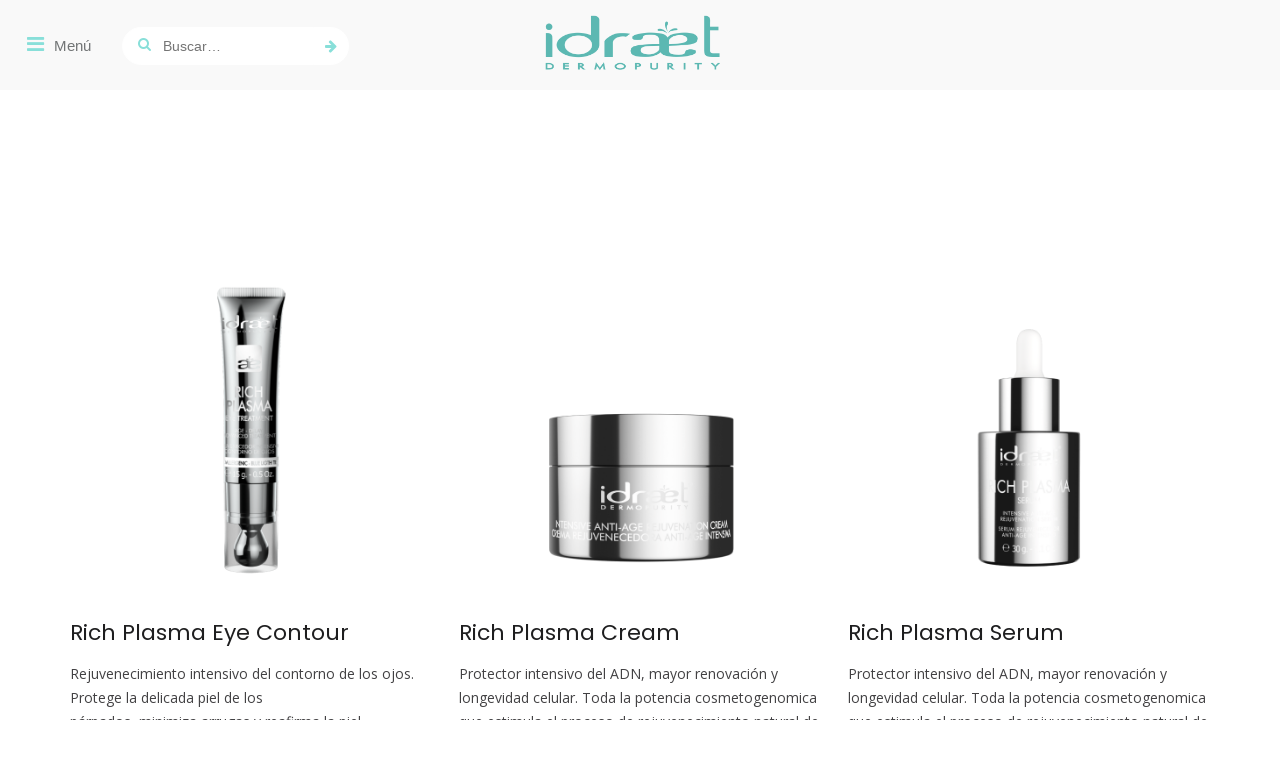

--- FILE ---
content_type: text/html; charset=UTF-8
request_url: https://idraetdermopurity.com/category/productos/tratamientos-antiage/
body_size: 15357
content:
<!DOCTYPE html>
<html lang="es-AR">
<head>
<meta charset="UTF-8">
<meta name="viewport" content="width=device-width, initial-scale=1">
<link rel="profile" href="http://gmpg.org/xfn/11">

<meta name='robots' content='index, follow, max-image-preview:large, max-snippet:-1, max-video-preview:-1' />
	<style>img:is([sizes="auto" i], [sizes^="auto," i]) { contain-intrinsic-size: 3000px 1500px }</style>
	
<!-- Google Tag Manager for WordPress by gtm4wp.com -->
<script data-cfasync="false" data-pagespeed-no-defer>
	var gtm4wp_datalayer_name = "dataLayer";
	var dataLayer = dataLayer || [];
</script>
<!-- End Google Tag Manager for WordPress by gtm4wp.com -->
	<!-- This site is optimized with the Yoast SEO plugin v24.1 - https://yoast.com/wordpress/plugins/seo/ -->
	<title>Tratamientos Antiage archivos - Idraet Dermopurity</title>
	<link rel="canonical" href="https://idraetdermopurity.com/category/productos/tratamientos-antiage/" />
	<link rel="next" href="https://idraetdermopurity.com/category/productos/tratamientos-antiage/page/2/" />
	<meta property="og:locale" content="es_ES" />
	<meta property="og:type" content="article" />
	<meta property="og:title" content="Tratamientos Antiage archivos - Idraet Dermopurity" />
	<meta property="og:url" content="https://idraetdermopurity.com/category/productos/tratamientos-antiage/" />
	<meta property="og:site_name" content="Idraet Dermopurity" />
	<meta name="twitter:card" content="summary_large_image" />
	<script type="application/ld+json" class="yoast-schema-graph">{"@context":"https://schema.org","@graph":[{"@type":"CollectionPage","@id":"https://idraetdermopurity.com/category/productos/tratamientos-antiage/","url":"https://idraetdermopurity.com/category/productos/tratamientos-antiage/","name":"Tratamientos Antiage archivos - Idraet Dermopurity","isPartOf":{"@id":"https://idraetdermopurity.com/#website"},"primaryImageOfPage":{"@id":"https://idraetdermopurity.com/category/productos/tratamientos-antiage/#primaryimage"},"image":{"@id":"https://idraetdermopurity.com/category/productos/tratamientos-antiage/#primaryimage"},"thumbnailUrl":"https://idraetdermopurity.com/wp-content/uploads/2022/11/10033-RICH-PLASMA-EYE-CONTOUR-Contorno-de-Ojos-Rejuvenecedor.png","breadcrumb":{"@id":"https://idraetdermopurity.com/category/productos/tratamientos-antiage/#breadcrumb"},"inLanguage":"es-AR"},{"@type":"ImageObject","inLanguage":"es-AR","@id":"https://idraetdermopurity.com/category/productos/tratamientos-antiage/#primaryimage","url":"https://idraetdermopurity.com/wp-content/uploads/2022/11/10033-RICH-PLASMA-EYE-CONTOUR-Contorno-de-Ojos-Rejuvenecedor.png","contentUrl":"https://idraetdermopurity.com/wp-content/uploads/2022/11/10033-RICH-PLASMA-EYE-CONTOUR-Contorno-de-Ojos-Rejuvenecedor.png","width":1671,"height":2085},{"@type":"BreadcrumbList","@id":"https://idraetdermopurity.com/category/productos/tratamientos-antiage/#breadcrumb","itemListElement":[{"@type":"ListItem","position":1,"name":"Inicio","item":"https://idraetdermopurity.com/"},{"@type":"ListItem","position":2,"name":"Productos","item":"https://idraetdermopurity.com/category/productos/"},{"@type":"ListItem","position":3,"name":"Tratamientos Antiage"}]},{"@type":"WebSite","@id":"https://idraetdermopurity.com/#website","url":"https://idraetdermopurity.com/","name":"Idraet Dermopurity","description":"Dermocosmética Profesional","publisher":{"@id":"https://idraetdermopurity.com/#organization"},"potentialAction":[{"@type":"SearchAction","target":{"@type":"EntryPoint","urlTemplate":"https://idraetdermopurity.com/?s={search_term_string}"},"query-input":{"@type":"PropertyValueSpecification","valueRequired":true,"valueName":"search_term_string"}}],"inLanguage":"es-AR"},{"@type":"Organization","@id":"https://idraetdermopurity.com/#organization","name":"Idraet Dermopurity","url":"https://idraetdermopurity.com/","logo":{"@type":"ImageObject","inLanguage":"es-AR","@id":"https://idraetdermopurity.com/#/schema/logo/image/","url":"https://idraetdermopurity.com/wp-content/uploads/2022/12/logo-color.png","contentUrl":"https://idraetdermopurity.com/wp-content/uploads/2022/12/logo-color.png","width":1287,"height":400,"caption":"Idraet Dermopurity"},"image":{"@id":"https://idraetdermopurity.com/#/schema/logo/image/"}}]}</script>
	<!-- / Yoast SEO plugin. -->


<link rel='dns-prefetch' href='//fonts.googleapis.com' />
<link rel="alternate" type="application/rss+xml" title="Idraet Dermopurity &raquo; Feed" href="https://idraetdermopurity.com/feed/" />
<link rel="alternate" type="application/rss+xml" title="Idraet Dermopurity &raquo; RSS de los comentarios" href="https://idraetdermopurity.com/comments/feed/" />
<link rel="alternate" type="application/rss+xml" title="Idraet Dermopurity &raquo; Tratamientos Antiage RSS de la categoría" href="https://idraetdermopurity.com/category/productos/tratamientos-antiage/feed/" />
<script type="text/javascript">
/* <![CDATA[ */
window._wpemojiSettings = {"baseUrl":"https:\/\/s.w.org\/images\/core\/emoji\/15.0.3\/72x72\/","ext":".png","svgUrl":"https:\/\/s.w.org\/images\/core\/emoji\/15.0.3\/svg\/","svgExt":".svg","source":{"concatemoji":"https:\/\/idraetdermopurity.com\/wp-includes\/js\/wp-emoji-release.min.js?ver=6.7.4"}};
/*! This file is auto-generated */
!function(i,n){var o,s,e;function c(e){try{var t={supportTests:e,timestamp:(new Date).valueOf()};sessionStorage.setItem(o,JSON.stringify(t))}catch(e){}}function p(e,t,n){e.clearRect(0,0,e.canvas.width,e.canvas.height),e.fillText(t,0,0);var t=new Uint32Array(e.getImageData(0,0,e.canvas.width,e.canvas.height).data),r=(e.clearRect(0,0,e.canvas.width,e.canvas.height),e.fillText(n,0,0),new Uint32Array(e.getImageData(0,0,e.canvas.width,e.canvas.height).data));return t.every(function(e,t){return e===r[t]})}function u(e,t,n){switch(t){case"flag":return n(e,"\ud83c\udff3\ufe0f\u200d\u26a7\ufe0f","\ud83c\udff3\ufe0f\u200b\u26a7\ufe0f")?!1:!n(e,"\ud83c\uddfa\ud83c\uddf3","\ud83c\uddfa\u200b\ud83c\uddf3")&&!n(e,"\ud83c\udff4\udb40\udc67\udb40\udc62\udb40\udc65\udb40\udc6e\udb40\udc67\udb40\udc7f","\ud83c\udff4\u200b\udb40\udc67\u200b\udb40\udc62\u200b\udb40\udc65\u200b\udb40\udc6e\u200b\udb40\udc67\u200b\udb40\udc7f");case"emoji":return!n(e,"\ud83d\udc26\u200d\u2b1b","\ud83d\udc26\u200b\u2b1b")}return!1}function f(e,t,n){var r="undefined"!=typeof WorkerGlobalScope&&self instanceof WorkerGlobalScope?new OffscreenCanvas(300,150):i.createElement("canvas"),a=r.getContext("2d",{willReadFrequently:!0}),o=(a.textBaseline="top",a.font="600 32px Arial",{});return e.forEach(function(e){o[e]=t(a,e,n)}),o}function t(e){var t=i.createElement("script");t.src=e,t.defer=!0,i.head.appendChild(t)}"undefined"!=typeof Promise&&(o="wpEmojiSettingsSupports",s=["flag","emoji"],n.supports={everything:!0,everythingExceptFlag:!0},e=new Promise(function(e){i.addEventListener("DOMContentLoaded",e,{once:!0})}),new Promise(function(t){var n=function(){try{var e=JSON.parse(sessionStorage.getItem(o));if("object"==typeof e&&"number"==typeof e.timestamp&&(new Date).valueOf()<e.timestamp+604800&&"object"==typeof e.supportTests)return e.supportTests}catch(e){}return null}();if(!n){if("undefined"!=typeof Worker&&"undefined"!=typeof OffscreenCanvas&&"undefined"!=typeof URL&&URL.createObjectURL&&"undefined"!=typeof Blob)try{var e="postMessage("+f.toString()+"("+[JSON.stringify(s),u.toString(),p.toString()].join(",")+"));",r=new Blob([e],{type:"text/javascript"}),a=new Worker(URL.createObjectURL(r),{name:"wpTestEmojiSupports"});return void(a.onmessage=function(e){c(n=e.data),a.terminate(),t(n)})}catch(e){}c(n=f(s,u,p))}t(n)}).then(function(e){for(var t in e)n.supports[t]=e[t],n.supports.everything=n.supports.everything&&n.supports[t],"flag"!==t&&(n.supports.everythingExceptFlag=n.supports.everythingExceptFlag&&n.supports[t]);n.supports.everythingExceptFlag=n.supports.everythingExceptFlag&&!n.supports.flag,n.DOMReady=!1,n.readyCallback=function(){n.DOMReady=!0}}).then(function(){return e}).then(function(){var e;n.supports.everything||(n.readyCallback(),(e=n.source||{}).concatemoji?t(e.concatemoji):e.wpemoji&&e.twemoji&&(t(e.twemoji),t(e.wpemoji)))}))}((window,document),window._wpemojiSettings);
/* ]]> */
</script>
<link rel='stylesheet' id='sbi_styles-css' href='https://idraetdermopurity.com/wp-content/plugins/instagram-feed/css/sbi-styles.min.css?ver=6.6.1' type='text/css' media='all' />
<style id='wp-emoji-styles-inline-css' type='text/css'>

	img.wp-smiley, img.emoji {
		display: inline !important;
		border: none !important;
		box-shadow: none !important;
		height: 1em !important;
		width: 1em !important;
		margin: 0 0.07em !important;
		vertical-align: -0.1em !important;
		background: none !important;
		padding: 0 !important;
	}
</style>
<link rel='stylesheet' id='wp-block-library-css' href='https://idraetdermopurity.com/wp-includes/css/dist/block-library/style.min.css?ver=6.7.4' type='text/css' media='all' />
<style id='wp-block-library-theme-inline-css' type='text/css'>
.wp-block-audio :where(figcaption){color:#555;font-size:13px;text-align:center}.is-dark-theme .wp-block-audio :where(figcaption){color:#ffffffa6}.wp-block-audio{margin:0 0 1em}.wp-block-code{border:1px solid #ccc;border-radius:4px;font-family:Menlo,Consolas,monaco,monospace;padding:.8em 1em}.wp-block-embed :where(figcaption){color:#555;font-size:13px;text-align:center}.is-dark-theme .wp-block-embed :where(figcaption){color:#ffffffa6}.wp-block-embed{margin:0 0 1em}.blocks-gallery-caption{color:#555;font-size:13px;text-align:center}.is-dark-theme .blocks-gallery-caption{color:#ffffffa6}:root :where(.wp-block-image figcaption){color:#555;font-size:13px;text-align:center}.is-dark-theme :root :where(.wp-block-image figcaption){color:#ffffffa6}.wp-block-image{margin:0 0 1em}.wp-block-pullquote{border-bottom:4px solid;border-top:4px solid;color:currentColor;margin-bottom:1.75em}.wp-block-pullquote cite,.wp-block-pullquote footer,.wp-block-pullquote__citation{color:currentColor;font-size:.8125em;font-style:normal;text-transform:uppercase}.wp-block-quote{border-left:.25em solid;margin:0 0 1.75em;padding-left:1em}.wp-block-quote cite,.wp-block-quote footer{color:currentColor;font-size:.8125em;font-style:normal;position:relative}.wp-block-quote:where(.has-text-align-right){border-left:none;border-right:.25em solid;padding-left:0;padding-right:1em}.wp-block-quote:where(.has-text-align-center){border:none;padding-left:0}.wp-block-quote.is-large,.wp-block-quote.is-style-large,.wp-block-quote:where(.is-style-plain){border:none}.wp-block-search .wp-block-search__label{font-weight:700}.wp-block-search__button{border:1px solid #ccc;padding:.375em .625em}:where(.wp-block-group.has-background){padding:1.25em 2.375em}.wp-block-separator.has-css-opacity{opacity:.4}.wp-block-separator{border:none;border-bottom:2px solid;margin-left:auto;margin-right:auto}.wp-block-separator.has-alpha-channel-opacity{opacity:1}.wp-block-separator:not(.is-style-wide):not(.is-style-dots){width:100px}.wp-block-separator.has-background:not(.is-style-dots){border-bottom:none;height:1px}.wp-block-separator.has-background:not(.is-style-wide):not(.is-style-dots){height:2px}.wp-block-table{margin:0 0 1em}.wp-block-table td,.wp-block-table th{word-break:normal}.wp-block-table :where(figcaption){color:#555;font-size:13px;text-align:center}.is-dark-theme .wp-block-table :where(figcaption){color:#ffffffa6}.wp-block-video :where(figcaption){color:#555;font-size:13px;text-align:center}.is-dark-theme .wp-block-video :where(figcaption){color:#ffffffa6}.wp-block-video{margin:0 0 1em}:root :where(.wp-block-template-part.has-background){margin-bottom:0;margin-top:0;padding:1.25em 2.375em}
</style>
<style id='classic-theme-styles-inline-css' type='text/css'>
/*! This file is auto-generated */
.wp-block-button__link{color:#fff;background-color:#32373c;border-radius:9999px;box-shadow:none;text-decoration:none;padding:calc(.667em + 2px) calc(1.333em + 2px);font-size:1.125em}.wp-block-file__button{background:#32373c;color:#fff;text-decoration:none}
</style>
<style id='global-styles-inline-css' type='text/css'>
:root{--wp--preset--aspect-ratio--square: 1;--wp--preset--aspect-ratio--4-3: 4/3;--wp--preset--aspect-ratio--3-4: 3/4;--wp--preset--aspect-ratio--3-2: 3/2;--wp--preset--aspect-ratio--2-3: 2/3;--wp--preset--aspect-ratio--16-9: 16/9;--wp--preset--aspect-ratio--9-16: 9/16;--wp--preset--color--black: #000000;--wp--preset--color--cyan-bluish-gray: #abb8c3;--wp--preset--color--white: #ffffff;--wp--preset--color--pale-pink: #f78da7;--wp--preset--color--vivid-red: #cf2e2e;--wp--preset--color--luminous-vivid-orange: #ff6900;--wp--preset--color--luminous-vivid-amber: #fcb900;--wp--preset--color--light-green-cyan: #7bdcb5;--wp--preset--color--vivid-green-cyan: #00d084;--wp--preset--color--pale-cyan-blue: #8ed1fc;--wp--preset--color--vivid-cyan-blue: #0693e3;--wp--preset--color--vivid-purple: #9b51e0;--wp--preset--gradient--vivid-cyan-blue-to-vivid-purple: linear-gradient(135deg,rgba(6,147,227,1) 0%,rgb(155,81,224) 100%);--wp--preset--gradient--light-green-cyan-to-vivid-green-cyan: linear-gradient(135deg,rgb(122,220,180) 0%,rgb(0,208,130) 100%);--wp--preset--gradient--luminous-vivid-amber-to-luminous-vivid-orange: linear-gradient(135deg,rgba(252,185,0,1) 0%,rgba(255,105,0,1) 100%);--wp--preset--gradient--luminous-vivid-orange-to-vivid-red: linear-gradient(135deg,rgba(255,105,0,1) 0%,rgb(207,46,46) 100%);--wp--preset--gradient--very-light-gray-to-cyan-bluish-gray: linear-gradient(135deg,rgb(238,238,238) 0%,rgb(169,184,195) 100%);--wp--preset--gradient--cool-to-warm-spectrum: linear-gradient(135deg,rgb(74,234,220) 0%,rgb(151,120,209) 20%,rgb(207,42,186) 40%,rgb(238,44,130) 60%,rgb(251,105,98) 80%,rgb(254,248,76) 100%);--wp--preset--gradient--blush-light-purple: linear-gradient(135deg,rgb(255,206,236) 0%,rgb(152,150,240) 100%);--wp--preset--gradient--blush-bordeaux: linear-gradient(135deg,rgb(254,205,165) 0%,rgb(254,45,45) 50%,rgb(107,0,62) 100%);--wp--preset--gradient--luminous-dusk: linear-gradient(135deg,rgb(255,203,112) 0%,rgb(199,81,192) 50%,rgb(65,88,208) 100%);--wp--preset--gradient--pale-ocean: linear-gradient(135deg,rgb(255,245,203) 0%,rgb(182,227,212) 50%,rgb(51,167,181) 100%);--wp--preset--gradient--electric-grass: linear-gradient(135deg,rgb(202,248,128) 0%,rgb(113,206,126) 100%);--wp--preset--gradient--midnight: linear-gradient(135deg,rgb(2,3,129) 0%,rgb(40,116,252) 100%);--wp--preset--font-size--small: 13px;--wp--preset--font-size--medium: 20px;--wp--preset--font-size--large: 36px;--wp--preset--font-size--x-large: 42px;--wp--preset--spacing--20: 0.44rem;--wp--preset--spacing--30: 0.67rem;--wp--preset--spacing--40: 1rem;--wp--preset--spacing--50: 1.5rem;--wp--preset--spacing--60: 2.25rem;--wp--preset--spacing--70: 3.38rem;--wp--preset--spacing--80: 5.06rem;--wp--preset--shadow--natural: 6px 6px 9px rgba(0, 0, 0, 0.2);--wp--preset--shadow--deep: 12px 12px 50px rgba(0, 0, 0, 0.4);--wp--preset--shadow--sharp: 6px 6px 0px rgba(0, 0, 0, 0.2);--wp--preset--shadow--outlined: 6px 6px 0px -3px rgba(255, 255, 255, 1), 6px 6px rgba(0, 0, 0, 1);--wp--preset--shadow--crisp: 6px 6px 0px rgba(0, 0, 0, 1);}:where(.is-layout-flex){gap: 0.5em;}:where(.is-layout-grid){gap: 0.5em;}body .is-layout-flex{display: flex;}.is-layout-flex{flex-wrap: wrap;align-items: center;}.is-layout-flex > :is(*, div){margin: 0;}body .is-layout-grid{display: grid;}.is-layout-grid > :is(*, div){margin: 0;}:where(.wp-block-columns.is-layout-flex){gap: 2em;}:where(.wp-block-columns.is-layout-grid){gap: 2em;}:where(.wp-block-post-template.is-layout-flex){gap: 1.25em;}:where(.wp-block-post-template.is-layout-grid){gap: 1.25em;}.has-black-color{color: var(--wp--preset--color--black) !important;}.has-cyan-bluish-gray-color{color: var(--wp--preset--color--cyan-bluish-gray) !important;}.has-white-color{color: var(--wp--preset--color--white) !important;}.has-pale-pink-color{color: var(--wp--preset--color--pale-pink) !important;}.has-vivid-red-color{color: var(--wp--preset--color--vivid-red) !important;}.has-luminous-vivid-orange-color{color: var(--wp--preset--color--luminous-vivid-orange) !important;}.has-luminous-vivid-amber-color{color: var(--wp--preset--color--luminous-vivid-amber) !important;}.has-light-green-cyan-color{color: var(--wp--preset--color--light-green-cyan) !important;}.has-vivid-green-cyan-color{color: var(--wp--preset--color--vivid-green-cyan) !important;}.has-pale-cyan-blue-color{color: var(--wp--preset--color--pale-cyan-blue) !important;}.has-vivid-cyan-blue-color{color: var(--wp--preset--color--vivid-cyan-blue) !important;}.has-vivid-purple-color{color: var(--wp--preset--color--vivid-purple) !important;}.has-black-background-color{background-color: var(--wp--preset--color--black) !important;}.has-cyan-bluish-gray-background-color{background-color: var(--wp--preset--color--cyan-bluish-gray) !important;}.has-white-background-color{background-color: var(--wp--preset--color--white) !important;}.has-pale-pink-background-color{background-color: var(--wp--preset--color--pale-pink) !important;}.has-vivid-red-background-color{background-color: var(--wp--preset--color--vivid-red) !important;}.has-luminous-vivid-orange-background-color{background-color: var(--wp--preset--color--luminous-vivid-orange) !important;}.has-luminous-vivid-amber-background-color{background-color: var(--wp--preset--color--luminous-vivid-amber) !important;}.has-light-green-cyan-background-color{background-color: var(--wp--preset--color--light-green-cyan) !important;}.has-vivid-green-cyan-background-color{background-color: var(--wp--preset--color--vivid-green-cyan) !important;}.has-pale-cyan-blue-background-color{background-color: var(--wp--preset--color--pale-cyan-blue) !important;}.has-vivid-cyan-blue-background-color{background-color: var(--wp--preset--color--vivid-cyan-blue) !important;}.has-vivid-purple-background-color{background-color: var(--wp--preset--color--vivid-purple) !important;}.has-black-border-color{border-color: var(--wp--preset--color--black) !important;}.has-cyan-bluish-gray-border-color{border-color: var(--wp--preset--color--cyan-bluish-gray) !important;}.has-white-border-color{border-color: var(--wp--preset--color--white) !important;}.has-pale-pink-border-color{border-color: var(--wp--preset--color--pale-pink) !important;}.has-vivid-red-border-color{border-color: var(--wp--preset--color--vivid-red) !important;}.has-luminous-vivid-orange-border-color{border-color: var(--wp--preset--color--luminous-vivid-orange) !important;}.has-luminous-vivid-amber-border-color{border-color: var(--wp--preset--color--luminous-vivid-amber) !important;}.has-light-green-cyan-border-color{border-color: var(--wp--preset--color--light-green-cyan) !important;}.has-vivid-green-cyan-border-color{border-color: var(--wp--preset--color--vivid-green-cyan) !important;}.has-pale-cyan-blue-border-color{border-color: var(--wp--preset--color--pale-cyan-blue) !important;}.has-vivid-cyan-blue-border-color{border-color: var(--wp--preset--color--vivid-cyan-blue) !important;}.has-vivid-purple-border-color{border-color: var(--wp--preset--color--vivid-purple) !important;}.has-vivid-cyan-blue-to-vivid-purple-gradient-background{background: var(--wp--preset--gradient--vivid-cyan-blue-to-vivid-purple) !important;}.has-light-green-cyan-to-vivid-green-cyan-gradient-background{background: var(--wp--preset--gradient--light-green-cyan-to-vivid-green-cyan) !important;}.has-luminous-vivid-amber-to-luminous-vivid-orange-gradient-background{background: var(--wp--preset--gradient--luminous-vivid-amber-to-luminous-vivid-orange) !important;}.has-luminous-vivid-orange-to-vivid-red-gradient-background{background: var(--wp--preset--gradient--luminous-vivid-orange-to-vivid-red) !important;}.has-very-light-gray-to-cyan-bluish-gray-gradient-background{background: var(--wp--preset--gradient--very-light-gray-to-cyan-bluish-gray) !important;}.has-cool-to-warm-spectrum-gradient-background{background: var(--wp--preset--gradient--cool-to-warm-spectrum) !important;}.has-blush-light-purple-gradient-background{background: var(--wp--preset--gradient--blush-light-purple) !important;}.has-blush-bordeaux-gradient-background{background: var(--wp--preset--gradient--blush-bordeaux) !important;}.has-luminous-dusk-gradient-background{background: var(--wp--preset--gradient--luminous-dusk) !important;}.has-pale-ocean-gradient-background{background: var(--wp--preset--gradient--pale-ocean) !important;}.has-electric-grass-gradient-background{background: var(--wp--preset--gradient--electric-grass) !important;}.has-midnight-gradient-background{background: var(--wp--preset--gradient--midnight) !important;}.has-small-font-size{font-size: var(--wp--preset--font-size--small) !important;}.has-medium-font-size{font-size: var(--wp--preset--font-size--medium) !important;}.has-large-font-size{font-size: var(--wp--preset--font-size--large) !important;}.has-x-large-font-size{font-size: var(--wp--preset--font-size--x-large) !important;}
:where(.wp-block-post-template.is-layout-flex){gap: 1.25em;}:where(.wp-block-post-template.is-layout-grid){gap: 1.25em;}
:where(.wp-block-columns.is-layout-flex){gap: 2em;}:where(.wp-block-columns.is-layout-grid){gap: 2em;}
:root :where(.wp-block-pullquote){font-size: 1.5em;line-height: 1.6;}
</style>
<link rel='stylesheet' id='contact-form-7-css' href='https://idraetdermopurity.com/wp-content/plugins/contact-form-7/includes/css/styles.css?ver=6.0.2' type='text/css' media='all' />
<link rel='stylesheet' id='parent-style-css' href='https://idraetdermopurity.com/wp-content/themes/suffice/style.css?ver=1.2.8' type='text/css' media='all' />
<link rel='stylesheet' id='child-style-css' href='https://idraetdermopurity.com/wp-content/themes/suffice-child/style.css?ver=1.2.7' type='text/css' media='all' />
<link rel='stylesheet' id='suffice-fonts-css' href='https://fonts.googleapis.com/css?family=Open+Sans%3A400%2C400i%2C700%2C700i%7CPoppins%3A400%2C500%2C600%2C700&#038;subset=latin%2Clatin-ext&#038;display=swap' type='text/css' media='all' />
<link rel='stylesheet' id='font-awesome-css' href='https://idraetdermopurity.com/wp-content/themes/suffice/assets/css/font-awesome.min.css?ver=4.7' type='text/css' media='all' />
<link rel='stylesheet' id='swiper-css' href='https://idraetdermopurity.com/wp-content/themes/suffice/assets/css/swiper.min.css?ver=3.4.0' type='text/css' media='all' />
<link rel='stylesheet' id='perfect-scrollbar-css' href='https://idraetdermopurity.com/wp-content/themes/suffice/assets/css/perfect-scrollbar.min.css?ver=0.6.16' type='text/css' media='all' />
<link rel='stylesheet' id='suffice-style-css' href='https://idraetdermopurity.com/wp-content/themes/suffice-child/style.css?ver=6.7.4' type='text/css' media='all' />
<link rel='stylesheet' id='__EPYT__style-css' href='https://idraetdermopurity.com/wp-content/plugins/youtube-embed-plus/styles/ytprefs.min.css?ver=14.2.1.3' type='text/css' media='all' />
<style id='__EPYT__style-inline-css' type='text/css'>

                .epyt-gallery-thumb {
                        width: 33.333%;
                }
                
</style>
<!--n2css--><!--n2js--><script type="text/javascript" src="https://idraetdermopurity.com/wp-includes/js/jquery/jquery.min.js?ver=3.7.1" id="jquery-core-js"></script>
<script type="text/javascript" src="https://idraetdermopurity.com/wp-includes/js/jquery/jquery-migrate.min.js?ver=3.4.1" id="jquery-migrate-js"></script>
<script type="text/javascript" id="__ytprefs__-js-extra">
/* <![CDATA[ */
var _EPYT_ = {"ajaxurl":"https:\/\/idraetdermopurity.com\/wp-admin\/admin-ajax.php","security":"371d3f33bf","gallery_scrolloffset":"20","eppathtoscripts":"https:\/\/idraetdermopurity.com\/wp-content\/plugins\/youtube-embed-plus\/scripts\/","eppath":"https:\/\/idraetdermopurity.com\/wp-content\/plugins\/youtube-embed-plus\/","epresponsiveselector":"[\"iframe.__youtube_prefs__\"]","epdovol":"1","version":"14.2.1.3","evselector":"iframe.__youtube_prefs__[src], iframe[src*=\"youtube.com\/embed\/\"], iframe[src*=\"youtube-nocookie.com\/embed\/\"]","ajax_compat":"","maxres_facade":"eager","ytapi_load":"light","pause_others":"","stopMobileBuffer":"1","facade_mode":"","not_live_on_channel":"","vi_active":"","vi_js_posttypes":[]};
/* ]]> */
</script>
<script type="text/javascript" src="https://idraetdermopurity.com/wp-content/plugins/youtube-embed-plus/scripts/ytprefs.min.js?ver=14.2.1.3" id="__ytprefs__-js"></script>
<link rel="https://api.w.org/" href="https://idraetdermopurity.com/wp-json/" /><link rel="alternate" title="JSON" type="application/json" href="https://idraetdermopurity.com/wp-json/wp/v2/categories/23" /><link rel="EditURI" type="application/rsd+xml" title="RSD" href="https://idraetdermopurity.com/xmlrpc.php?rsd" />
<meta name="generator" content="WordPress 6.7.4" />

<!-- Google Tag Manager for WordPress by gtm4wp.com -->
<!-- GTM Container placement set to footer -->
<script data-cfasync="false" data-pagespeed-no-defer type="text/javascript">
	var dataLayer_content = {"pagePostType":"post","pagePostType2":"category-post","pageCategory":["rejuvenecimiento-intensivo"]};
	dataLayer.push( dataLayer_content );
</script>
<script data-cfasync="false">
(function(w,d,s,l,i){w[l]=w[l]||[];w[l].push({'gtm.start':
new Date().getTime(),event:'gtm.js'});var f=d.getElementsByTagName(s)[0],
j=d.createElement(s),dl=l!='dataLayer'?'&l='+l:'';j.async=true;j.src=
'//www.googletagmanager.com/gtm.js?id='+i+dl;f.parentNode.insertBefore(j,f);
})(window,document,'script','dataLayer','GTM-PTBXK2Q');
</script>
<!-- End Google Tag Manager for WordPress by gtm4wp.com -->		<style type="text/css">
					.site-title,
			.site-description {
				position: absolute;
				clip: rect(1px, 1px, 1px, 1px);
			}
				</style>
		<link rel="icon" href="https://idraetdermopurity.com/wp-content/uploads/2022/12/cropped-favicon_dermopurity-32x32.png" sizes="32x32" />
<link rel="icon" href="https://idraetdermopurity.com/wp-content/uploads/2022/12/cropped-favicon_dermopurity-192x192.png" sizes="192x192" />
<link rel="apple-touch-icon" href="https://idraetdermopurity.com/wp-content/uploads/2022/12/cropped-favicon_dermopurity-180x180.png" />
<meta name="msapplication-TileImage" content="https://idraetdermopurity.com/wp-content/uploads/2022/12/cropped-favicon_dermopurity-270x270.png" />
		<style type="text/css" id="wp-custom-css">
			.custom-product-price {
    display: none !important;
} 
		</style>
		<style id="kirki-inline-styles"></style>
</head>

<body class="archive category category-tratamientos-antiage category-23 wp-custom-logo wp-embed-responsive group-blog hfeed archive-style-grid full-width wide">



<div id="page" class="site">
	<a class="skip-link screen-reader-text" href="#content">Skip to content</a>

	
	<header id="masthead" class="site-header logo-center-menu-center header-sticky header-sticky-desktop header-sticky-style-full-slide" role="banner">
		<div class="header-outer-wrapper">
			<div class="header-inner-wrapper">
				
				<div class="header-bottom">
							
<div class="header-action-container">
	
	
<div class="navigation-togglers-wrapper">
	<button class="menu-toggle menu-toggle-mobile" aria-controls="primary-menu" aria-expanded="false"><span class="screen-reader-text">Primary Menu for Mobile</span> <i class="fa fa-bars"></i></button>
	<button class="menu-toggle menu-toggle-desktop menu-toggle-navigation-offcanvas" aria-controls="primary-menu" aria-expanded="false"><span class="screen-reader-text">Primary Menu for Desktop</span> <i class="fa"></i></button>
</div> <!-- .navigation-togglers-wrapper -->
    
			<ul class="navigation-header-action">
							
            <!-- Esta es la versión original del buscador de este tema, para restaurar, hay que eliminar todos los estilos que comiencen con la clase "custom-mobile-search" -->
            
                <li class="header-action-item-search search-form-style-dropdown custom-mobile-search">
					<span class="screen-reader-text">Show Search Form</span>
					<i class="fa fa-search"></i>
					<div class="header-action-search-form">
						<form role="search" method="get" class="search-form" action="https://idraetdermopurity.com/">
				<label>
					<span class="screen-reader-text">Buscar:</span>
					<input type="search" class="search-field" placeholder="Buscar &hellip;" value="" name="s" />
				</label>
				<input type="submit" class="search-submit" value="Buscar" />
			</form>					</div>
				</li>
            
            <!-- Esta es la versión modificada del buscador de este tema (para versión de escritorio). Para restaurar, hay que eliminar todos los estilos que comiencen con la clase "custom-desktop-search"
                y tambien eliminar todo lo que contiene la etiqueta "li" que esta justo debajo de este comentario.  -->
            
                <li class="header-action-item-search search-form-style-dropdown custom-desktop-search">
					<span class="screen-reader-text">Show Search Form</span>
					<i class="fa fa-search"></i>
					<form role="search" method="get" class="search-form" action="https://www.idraetdermopurity.com/">
                        <label>
                            <span class="screen-reader-text">Buscar:</span>
                            <input type="search" class="search-field" placeholder="Buscar…" value="" name="s">
                            <i class="fa fa-arrow-right custom-input-icon"></i>
                        </label>
                        <input type="submit" class="search-submit" value="">
                    </form>
				</li>
            
            <!-- Eliminar hasta acá! (En caso de modificaciones, errores, restauracion, etcétera.) -->
            
			
					</ul>
	
</div> <!-- .header-action-container -->
					<div class="container">
						<div class="header-bottom-left-section">
							<div class="site-identity-container">
			<div class="logo-container">
			<a href="https://idraetdermopurity.com/" class="custom-logo-link" rel="home"><img width="1287" height="400" src="https://idraetdermopurity.com/wp-content/uploads/2022/12/logo-color.png" class="custom-logo" alt="Idraet Dermopurity" decoding="async" fetchpriority="high" srcset="https://idraetdermopurity.com/wp-content/uploads/2022/12/logo-color.png 1287w, https://idraetdermopurity.com/wp-content/uploads/2022/12/logo-color-300x93.png 300w, https://idraetdermopurity.com/wp-content/uploads/2022/12/logo-color-1024x318.png 1024w, https://idraetdermopurity.com/wp-content/uploads/2022/12/logo-color-768x239.png 768w" sizes="(max-width: 1287px) 100vw, 1287px" /></a>		</div> <!-- .logo-container -->
	
		<div class="site-branding">
					<p class="site-title"><a href="https://idraetdermopurity.com/" rel="home">Idraet Dermopurity</a></p>
					<p class="site-description">Dermocosmética Profesional</p>
			</div><!-- .site-branding -->
</div> <!-- .logo -->
						</div>

						<div class="header-bottom-right-section">
													</div>
					</div> <!-- .container -->
				</div> <!-- .header-bottom -->
			</div>  <!-- .header-inner-wrapper -->
		</div> <!-- .header-outer-wrapper -->

		
<nav id="site-navigation" class="main-navigation navigation-offcanvas menu-has-submenu-shadow menu-has-submenu-devider menu-has-submenu-indicator" role="navigation">
	<header class="nav-header">
		<h3 class="nav-title">Idraet Dermopurity</h3>
		<a href="#" class="nav-close">close</a>
	</header>

	<div class="menu-primary"><ul id="menu-primary-menu" class="primary-menu"><li id="menu-item-2423" class="menu-item menu-item-type-post_type menu-item-object-page menu-item-home menu-item-2423"><a href="https://idraetdermopurity.com/">Inicio</a></li>
<li id="menu-item-1558" class="menu-item menu-item-type-taxonomy menu-item-object-category current-category-ancestor current-menu-ancestor current-menu-parent current-category-parent menu-item-has-children menu-item-1558"><a href="https://idraetdermopurity.com/category/productos/">Productos</a>
<ul class="sub-menu">
	<li id="menu-item-2428" class="menu-product-category menu-item menu-item-type-taxonomy menu-item-object-category menu-item-has-children menu-item-2428"><a href="https://idraetdermopurity.com/category/productos/cuidados-esenciales/">Cuidados Esenciales</a>
	<ul class="sub-menu">
		<li id="menu-item-434" class="menu-product-item menu-item menu-item-type-taxonomy menu-item-object-category menu-item-434"><a href="https://idraetdermopurity.com/category/productos/cuidados-esenciales/limpiadores-exfoliantes/">Limpiadores &amp; Exfoliantes</a></li>
		<li id="menu-item-435" class="menu-product-item menu-item menu-item-type-taxonomy menu-item-object-category menu-item-435"><a href="https://idraetdermopurity.com/category/productos/cuidados-esenciales/lociones/">Lociones</a></li>
		<li id="menu-item-436" class="menu-product-item menu-item menu-item-type-taxonomy menu-item-object-category menu-item-436"><a href="https://idraetdermopurity.com/category/productos/cuidados-esenciales/micelares/">Micelares</a></li>
		<li id="menu-item-437" class="menu-product-item menu-item menu-item-type-taxonomy menu-item-object-category menu-item-437"><a href="https://idraetdermopurity.com/category/productos/cuidados-esenciales/hidratacion-termal/">Hidratación Termal</a></li>
	</ul>
</li>
	<li id="menu-item-2429" class="menu-product-category menu-item menu-item-type-taxonomy menu-item-object-category menu-item-has-children menu-item-2429"><a href="https://idraetdermopurity.com/category/productos/activos-especificos/">Activos Específicos</a>
	<ul class="sub-menu">
		<li id="menu-item-1908" class="menu-product-item menu-item menu-item-type-taxonomy menu-item-object-category menu-item-1908"><a href="https://idraetdermopurity.com/category/productos/activos-especificos/acido-hialuronico/">Ácido Hialurónico</a></li>
		<li id="menu-item-1811" class="menu-product-item menu-item menu-item-type-taxonomy menu-item-object-category menu-item-1811"><a href="https://idraetdermopurity.com/category/productos/activos-especificos/acido-ferrulico/">Ácido Ferrúlico</a></li>
		<li id="menu-item-439" class="menu-product-item menu-item menu-item-type-taxonomy menu-item-object-category menu-item-439"><a href="https://idraetdermopurity.com/category/productos/activos-especificos/vitamina-c/">Vitamina C</a></li>
		<li id="menu-item-440" class="menu-product-item menu-item menu-item-type-taxonomy menu-item-object-category menu-item-440"><a href="https://idraetdermopurity.com/category/productos/activos-especificos/retinol-vitamina-c/">Retinol &amp; Vitamina C</a></li>
		<li id="menu-item-1633" class="menu-product-item menu-item menu-item-type-taxonomy menu-item-object-category menu-item-1633"><a href="https://idraetdermopurity.com/category/productos/activos-especificos/celulas-madre/">Células Madre</a></li>
		<li id="menu-item-2113" class="menu-product-item menu-item menu-item-type-taxonomy menu-item-object-category menu-item-2113"><a href="https://idraetdermopurity.com/category/productos/activos-especificos/niancinamide-zinc/">Niancinamide &amp; Zinc</a></li>
		<li id="menu-item-2114" class="menu-product-item menu-item menu-item-type-taxonomy menu-item-object-category menu-item-2114"><a href="https://idraetdermopurity.com/category/productos/activos-especificos/osmo-hidratacion/">Osmo-Hidratación</a></li>
		<li id="menu-item-2115" class="menu-product-item menu-item menu-item-type-taxonomy menu-item-object-category menu-item-2115"><a href="https://idraetdermopurity.com/category/productos/activos-especificos/resveratrol-q10/">Resveratrol &amp; Q10</a></li>
		<li id="menu-item-2116" class="menu-product-item menu-item menu-item-type-taxonomy menu-item-object-category menu-item-2116"><a href="https://idraetdermopurity.com/category/productos/activos-especificos/antiestres-redensificante/">Antiestrés &amp; Redensificante</a></li>
		<li id="menu-item-3707" class="menu-product-item menu-item menu-item-type-taxonomy menu-item-object-category menu-item-3707"><a href="https://idraetdermopurity.com/category/productos/rose-gold/">Rose Gold Collagen</a></li>
	</ul>
</li>
	<li id="menu-item-2430" class="menu-product-category menu-item menu-item-type-taxonomy menu-item-object-category current-menu-item menu-item-has-children menu-item-2430"><a href="https://idraetdermopurity.com/category/productos/tratamientos-antiage/" aria-current="page">Tratamientos Antiage</a>
	<ul class="sub-menu">
		<li id="menu-item-442" class="menu-product-item menu-item menu-item-type-taxonomy menu-item-object-category menu-item-442"><a href="https://idraetdermopurity.com/category/productos/tratamientos-antiage/arrugas-por-deshidratacion/">Arrugas por Deshidratación</a></li>
		<li id="menu-item-443" class="menu-product-item menu-item menu-item-type-taxonomy menu-item-object-category menu-item-443"><a href="https://idraetdermopurity.com/category/productos/tratamientos-antiage/arrugas-cronologicas/">Arrugas Cronológicas</a></li>
		<li id="menu-item-1571" class="menu-product-item menu-item menu-item-type-taxonomy menu-item-object-category menu-item-1571"><a href="https://idraetdermopurity.com/category/productos/tratamientos-antiage/arrugas-de-expresion/">Arrugas de Expresión</a></li>
		<li id="menu-item-1012" class="menu-product-item menu-item menu-item-type-post_type menu-item-object-post menu-item-1012"><a href="https://idraetdermopurity.com/sublime-lifting-dmae/">Lifting &#8211; Efecto Tensor</a></li>
		<li id="menu-item-446" class="menu-product-item menu-item menu-item-type-taxonomy menu-item-object-category menu-item-446"><a href="https://idraetdermopurity.com/category/productos/tratamientos-antiage/relleno-de-arrugas/">Relleno de Arrugas</a></li>
		<li id="menu-item-1734" class="menu-product-item menu-item menu-item-type-taxonomy menu-item-object-category menu-item-1734"><a href="https://idraetdermopurity.com/category/productos/tratamientos-antiage/rejuvenecimiento-intensivo/">Rejuvenecimiento Intensivo</a></li>
		<li id="menu-item-1013" class="menu-product-item menu-item menu-item-type-post_type menu-item-object-post menu-item-1013"><a href="https://idraetdermopurity.com/sublime-eyes-peptides-3/">Bolsas &#038; Ojeras</a></li>
	</ul>
</li>
	<li id="menu-item-2462" class="menu-product-category menu-item menu-item-type-taxonomy menu-item-object-category menu-item-has-children menu-item-2462"><a href="https://idraetdermopurity.com/category/productos/mascaras-productos/">Máscaras</a>
	<ul class="sub-menu">
		<li id="menu-item-1976" class="menu-product-item menu-item menu-item-type-post_type menu-item-object-post menu-item-1976"><a href="https://idraetdermopurity.com/vitamin-c-hialuronic-mask/">Vitamin C &#038; Hialuronic Mask</a></li>
		<li id="menu-item-2460" class="menu-product-item menu-item menu-item-type-post_type menu-item-object-post menu-item-2460"><a href="https://idraetdermopurity.com/stress-out-antiage-shock-mask/">Stress Out Antiage Shock Mask</a></li>
		<li id="menu-item-1978" class="menu-product-item menu-item menu-item-type-post_type menu-item-object-post menu-item-1978"><a href="https://idraetdermopurity.com/?p=1899">Gold Gel Mask</a></li>
		<li id="menu-item-1979" class="menu-product-item menu-item menu-item-type-post_type menu-item-object-post menu-item-1979"><a href="https://idraetdermopurity.com/?p=1924">Black Gel Mask</a></li>
		<li id="menu-item-1980" class="menu-product-item menu-item menu-item-type-post_type menu-item-object-post menu-item-1980"><a href="https://idraetdermopurity.com/?p=1972">Hyaluronic B5 Bio Osmotic Mask</a></li>
		<li id="menu-item-2461" class="menu-product-item menu-item menu-item-type-post_type menu-item-object-post menu-item-2461"><a href="https://idraetdermopurity.com/alpine-roses-mask/">Alpine Roses Mask</a></li>
		<li id="menu-item-2117" class="menu-product-item menu-item menu-item-type-post_type menu-item-object-post menu-item-2117"><a href="https://idraetdermopurity.com/pinceles/">Pinceles</a></li>
	</ul>
</li>
	<li id="menu-item-2431" class="menu-product-category menu-item menu-item-type-taxonomy menu-item-object-category menu-item-has-children menu-item-2431"><a href="https://idraetdermopurity.com/category/productos/tratamientos-especificos/">Tratamientos Específicos</a>
	<ul class="sub-menu">
		<li id="menu-item-1807" class="menu-product-item menu-item menu-item-type-post_type menu-item-object-post menu-item-1807"><a href="https://idraetdermopurity.com/xxlash-pro/">Fortalecedor de Pestañas</a></li>
		<li id="menu-item-1090" class="menu-product-item menu-item menu-item-type-post_type menu-item-object-post menu-item-1090"><a href="https://idraetdermopurity.com/vitamin-c-bb-cream/">Perfeccionador de Pieles</a></li>
		<li id="menu-item-1014" class="menu-product-item menu-item menu-item-type-post_type menu-item-object-post menu-item-1014"><a href="https://idraetdermopurity.com/pore-refiner/">Imperfecciones</a></li>
		<li id="menu-item-449" class="menu-product-item menu-item menu-item-type-taxonomy menu-item-object-category menu-item-449"><a href="https://idraetdermopurity.com/category/productos/tratamientos-especificos/acne-pieles-oleosas/">Acné &#8211; Pieles Oleosas</a></li>
		<li id="menu-item-1794" class="menu-product-item menu-item menu-item-type-taxonomy menu-item-object-category menu-item-1794"><a href="https://idraetdermopurity.com/category/productos/tratamientos-especificos/rosacea-pieles-sensibles/">Rosácea &#8211; Pieles Sensibles</a></li>
		<li id="menu-item-1802" class="menu-product-item menu-item menu-item-type-taxonomy menu-item-object-category menu-item-1802"><a href="https://idraetdermopurity.com/category/productos/tratamientos-especificos/manchas-hipercromias/">Manchas &#8211; Hipercromías</a></li>
		<li id="menu-item-451" class="menu-product-item menu-item menu-item-type-taxonomy menu-item-object-category menu-item-451"><a href="https://idraetdermopurity.com/category/productos/tratamientos-especificos/renovacion-celular/">Renovación Celular</a></li>
		<li id="menu-item-1017" class="menu-product-item menu-item menu-item-type-post_type menu-item-object-post menu-item-1017"><a href="https://idraetdermopurity.com/pro-lift-treatment/">Reafirmante</a></li>
	</ul>
</li>
	<li id="menu-item-2432" class="menu-product-category menu-item menu-item-type-taxonomy menu-item-object-category menu-item-has-children menu-item-2432"><a href="https://idraetdermopurity.com/category/productos/patagonia-botanical/">Patagonia Botanical</a>
	<ul class="sub-menu">
		<li id="menu-item-2201" class="menu-product-item menu-item menu-item-type-taxonomy menu-item-object-category menu-item-2201"><a href="https://idraetdermopurity.com/category/productos/patagonia-botanical/malva-hibiscus/">Malva &amp; Hibiscus</a></li>
		<li id="menu-item-2203" class="menu-product-item menu-item menu-item-type-taxonomy menu-item-object-category menu-item-2203"><a href="https://idraetdermopurity.com/category/productos/patagonia-botanical/yerba-mate-orange/">Yerba Mate &amp; Orange</a></li>
		<li id="menu-item-2199" class="menu-product-item menu-item menu-item-type-taxonomy menu-item-object-category menu-item-2199"><a href="https://idraetdermopurity.com/category/productos/patagonia-botanical/calafate-maqui/">Calafate &amp; Maqui</a></li>
		<li id="menu-item-2202" class="menu-product-item menu-item menu-item-type-taxonomy menu-item-object-category menu-item-2202"><a href="https://idraetdermopurity.com/category/productos/patagonia-botanical/uva-malbec/">Uva Malbec</a></li>
		<li id="menu-item-2200" class="menu-product-item menu-item menu-item-type-taxonomy menu-item-object-category menu-item-2200"><a href="https://idraetdermopurity.com/category/productos/patagonia-botanical/jojoba-rosehip/">Jojoba &amp; Rosehip</a></li>
	</ul>
</li>
	<li id="menu-item-2573" class="menu-product-category menu-item menu-item-type-taxonomy menu-item-object-category menu-item-has-children menu-item-2573"><a href="https://idraetdermopurity.com/category/productos/suncare/">Suncare</a>
	<ul class="sub-menu">
		<li id="menu-item-886" class="menu-product-item menu-item menu-item-type-taxonomy menu-item-object-category menu-item-886"><a href="https://idraetdermopurity.com/category/productos/suncare/proteccion-solar/">Protección Solar</a></li>
		<li id="menu-item-1018" class="menu-product-item menu-item menu-item-type-post_type menu-item-object-post menu-item-1018"><a href="https://idraetdermopurity.com/autobronze/">Autobronceante</a></li>
	</ul>
</li>
	<li id="menu-item-3698" class="menu-product-category menu-item menu-item-type-taxonomy menu-item-object-category menu-item-has-children menu-item-3698"><a href="https://idraetdermopurity.com/category/productos/skin-food/">Skin Food</a>
	<ul class="sub-menu">
		<li id="menu-item-3699" class="menu-product-item menu-item menu-item-type-taxonomy menu-item-object-category menu-item-3699"><a href="https://idraetdermopurity.com/category/productos/skin-food/avocado/">Avocado</a></li>
	</ul>
</li>
</ul>
</li>
<li id="menu-item-2426" class="menu-item menu-item-type-custom menu-item-object-custom menu-item-2426"><a href="https://registro.idraetgroup.com/book/dermopurity">Dónde Comprar</a></li>
<li id="menu-item-3882" class="menu-item menu-item-type-custom menu-item-object-custom menu-item-3882"><a href="https://catalogos.idraetgroup.com/idraet/cat/Idraet_guiadebelleza/page/1">Catálogo</a></li>
<li id="menu-item-2425" class="menu-item menu-item-type-custom menu-item-object-custom menu-item-2425"><a href="https://registro.idraetgroup.com/dermopurity">Acceso Profesional</a></li>
<li id="menu-item-2427" class="menu-item menu-item-type-post_type menu-item-object-page menu-item-2427"><a href="https://idraetdermopurity.com/contacto/">Contacto</a></li>
</ul></div></nav><!-- #site-navigation -->
	</header><!-- #masthead -->

	<nav class="breadcrumbs"><div class="container"><div class="breadcrumbs-page"><h1 class="breadcrumbs-page-title">Categoría: <span>Tratamientos Antiage</span></h1></div> <!--.breadcrumbs-page-->
				<p id="yoast-breadcrumbs"><span><span><a href="https://idraetdermopurity.com/">Inicio</a></span> » <span><a href="https://idraetdermopurity.com/category/productos/">Productos</a></span> » <span class="breadcrumb_last" aria-current="page"><strong>Tratamientos Antiage</strong></span></span></p>
				</div"></nav>	<div id="heading">
			</div>

	<div id="content" class="site-content">
		<div class="container">

	
	<div id="primary" class="content-area">
		<main id="main" class="site-main" role="main">

			
				
			<div class="row">
<article id="post-2101" class="post-2101 post type-post status-publish format-standard has-post-thumbnail hentry category-rejuvenecimiento-intensivo post-style-grid col-md-4">

	
	<header class="entry-header custom-single-post">
		

	<figure class="entry-thumbnail custom-thumbnail">
		<img width="1671" height="2085" src="https://idraetdermopurity.com/wp-content/uploads/2022/11/10033-RICH-PLASMA-EYE-CONTOUR-Contorno-de-Ojos-Rejuvenecedor.png" class="attachment-full size-full wp-post-image" alt="" decoding="async" srcset="https://idraetdermopurity.com/wp-content/uploads/2022/11/10033-RICH-PLASMA-EYE-CONTOUR-Contorno-de-Ojos-Rejuvenecedor.png 1671w, https://idraetdermopurity.com/wp-content/uploads/2022/11/10033-RICH-PLASMA-EYE-CONTOUR-Contorno-de-Ojos-Rejuvenecedor-240x300.png 240w, https://idraetdermopurity.com/wp-content/uploads/2022/11/10033-RICH-PLASMA-EYE-CONTOUR-Contorno-de-Ojos-Rejuvenecedor-821x1024.png 821w, https://idraetdermopurity.com/wp-content/uploads/2022/11/10033-RICH-PLASMA-EYE-CONTOUR-Contorno-de-Ojos-Rejuvenecedor-768x958.png 768w, https://idraetdermopurity.com/wp-content/uploads/2022/11/10033-RICH-PLASMA-EYE-CONTOUR-Contorno-de-Ojos-Rejuvenecedor-1231x1536.png 1231w, https://idraetdermopurity.com/wp-content/uploads/2022/11/10033-RICH-PLASMA-EYE-CONTOUR-Contorno-de-Ojos-Rejuvenecedor-1641x2048.png 1641w" sizes="(max-width: 1671px) 100vw, 1671px" />	</figure> <!-- .entry-thumbnail -->
<h2 class="entry-title"><a href="https://idraetdermopurity.com/rich-plasma-eye-contour/" rel="bookmark">Rich Plasma Eye Contour</a></h2>			<div class="entry-meta">
				<span class="posted-on">Posted on <a href="https://idraetdermopurity.com/rich-plasma-eye-contour/" rel="bookmark"><time class="entry-date published" datetime="2022-11-18T15:53:53-03:00">18 noviembre, 2022</time><time class="updated" datetime="2025-01-07T11:21:15-03:00">7 enero, 2025</time></a></span><span class="byline"> by <span class="author vcard"><a class="url fn n" href="https://idraetdermopurity.com/author/admin/">Admin</a></span></span>			</div><!-- .entry-meta -->
		
	</header><!-- .entry-header -->

	<div class="entry-content">
		<p>Rejuvenecimiento intensivo del contorno de los ojos. Protege la delicada piel de los<br />
párpados, minimiza arrugas y reafirma la piel.</p>
	</div><!-- .entry-content -->

	<footer class="entry-footer">
		<span class="cat-links">Posted in: <a href="https://idraetdermopurity.com/category/productos/tratamientos-antiage/rejuvenecimiento-intensivo/" rel="category tag">Rejuvenecimiento Intensivo</a></span>	</footer><!-- .entry-footer -->

	
</article><!-- #post-## -->

<article id="post-1732" class="post-1732 post type-post status-publish format-standard has-post-thumbnail hentry category-rejuvenecimiento-intensivo tag-antiage tag-rich-plasma post-style-grid col-md-4">

	
	<header class="entry-header custom-single-post">
		

	<figure class="entry-thumbnail custom-thumbnail">
		<img width="1671" height="2085" src="https://idraetdermopurity.com/wp-content/uploads/2021/03/17989-RICH-PLASMA-CREAM-Crema-Rejuvenecedora-AntiAge-Intensiva.png" class="attachment-full size-full wp-post-image" alt="" decoding="async" srcset="https://idraetdermopurity.com/wp-content/uploads/2021/03/17989-RICH-PLASMA-CREAM-Crema-Rejuvenecedora-AntiAge-Intensiva.png 1671w, https://idraetdermopurity.com/wp-content/uploads/2021/03/17989-RICH-PLASMA-CREAM-Crema-Rejuvenecedora-AntiAge-Intensiva-240x300.png 240w, https://idraetdermopurity.com/wp-content/uploads/2021/03/17989-RICH-PLASMA-CREAM-Crema-Rejuvenecedora-AntiAge-Intensiva-821x1024.png 821w, https://idraetdermopurity.com/wp-content/uploads/2021/03/17989-RICH-PLASMA-CREAM-Crema-Rejuvenecedora-AntiAge-Intensiva-768x958.png 768w, https://idraetdermopurity.com/wp-content/uploads/2021/03/17989-RICH-PLASMA-CREAM-Crema-Rejuvenecedora-AntiAge-Intensiva-1231x1536.png 1231w, https://idraetdermopurity.com/wp-content/uploads/2021/03/17989-RICH-PLASMA-CREAM-Crema-Rejuvenecedora-AntiAge-Intensiva-1641x2048.png 1641w" sizes="(max-width: 1671px) 100vw, 1671px" />	</figure> <!-- .entry-thumbnail -->
<h2 class="entry-title"><a href="https://idraetdermopurity.com/rich-plasma-cream/" rel="bookmark">Rich Plasma Cream</a></h2>			<div class="entry-meta">
				<span class="posted-on">Posted on <a href="https://idraetdermopurity.com/rich-plasma-cream/" rel="bookmark"><time class="entry-date published" datetime="2021-03-15T11:01:47-03:00">15 marzo, 2021</time><time class="updated" datetime="2025-01-07T11:22:16-03:00">7 enero, 2025</time></a></span><span class="byline"> by <span class="author vcard"><a class="url fn n" href="https://idraetdermopurity.com/author/admin/">Admin</a></span></span>			</div><!-- .entry-meta -->
		
	</header><!-- .entry-header -->

	<div class="entry-content">
		<p>Protector intensivo del ADN, mayor renovación y longevidad celular. Toda la potencia cosmetogenomica que estimula el proceso de rejuvenecimiento natural de la piel.</p>
	</div><!-- .entry-content -->

	<footer class="entry-footer">
		<span class="cat-links">Posted in: <a href="https://idraetdermopurity.com/category/productos/tratamientos-antiage/rejuvenecimiento-intensivo/" rel="category tag">Rejuvenecimiento Intensivo</a></span><span class="tags-links">Tagged: <a href="https://idraetdermopurity.com/tag/antiage/" rel="tag">antiage</a>, <a href="https://idraetdermopurity.com/tag/rich-plasma/" rel="tag">rich plasma</a></span>	</footer><!-- .entry-footer -->

	
</article><!-- #post-## -->

<article id="post-1725" class="post-1725 post type-post status-publish format-standard has-post-thumbnail hentry category-rejuvenecimiento-intensivo tag-antiage tag-rich-plasma tag-serum post-style-grid col-md-4">

	
	<header class="entry-header custom-single-post">
		

	<figure class="entry-thumbnail custom-thumbnail">
		<img width="1671" height="2085" src="https://idraetdermopurity.com/wp-content/uploads/2021/03/17996-RICH-PLASMA-SERUM-Serum-Rejuvenecedor-AntiAge-Intensivo.png" class="attachment-full size-full wp-post-image" alt="" decoding="async" srcset="https://idraetdermopurity.com/wp-content/uploads/2021/03/17996-RICH-PLASMA-SERUM-Serum-Rejuvenecedor-AntiAge-Intensivo.png 1671w, https://idraetdermopurity.com/wp-content/uploads/2021/03/17996-RICH-PLASMA-SERUM-Serum-Rejuvenecedor-AntiAge-Intensivo-240x300.png 240w, https://idraetdermopurity.com/wp-content/uploads/2021/03/17996-RICH-PLASMA-SERUM-Serum-Rejuvenecedor-AntiAge-Intensivo-821x1024.png 821w, https://idraetdermopurity.com/wp-content/uploads/2021/03/17996-RICH-PLASMA-SERUM-Serum-Rejuvenecedor-AntiAge-Intensivo-768x958.png 768w, https://idraetdermopurity.com/wp-content/uploads/2021/03/17996-RICH-PLASMA-SERUM-Serum-Rejuvenecedor-AntiAge-Intensivo-1231x1536.png 1231w, https://idraetdermopurity.com/wp-content/uploads/2021/03/17996-RICH-PLASMA-SERUM-Serum-Rejuvenecedor-AntiAge-Intensivo-1641x2048.png 1641w" sizes="(max-width: 1671px) 100vw, 1671px" />	</figure> <!-- .entry-thumbnail -->
<h2 class="entry-title"><a href="https://idraetdermopurity.com/rich-plasma-serum/" rel="bookmark">Rich Plasma Serum</a></h2>			<div class="entry-meta">
				<span class="posted-on">Posted on <a href="https://idraetdermopurity.com/rich-plasma-serum/" rel="bookmark"><time class="entry-date published" datetime="2021-03-15T10:23:04-03:00">15 marzo, 2021</time><time class="updated" datetime="2025-01-07T11:23:08-03:00">7 enero, 2025</time></a></span><span class="byline"> by <span class="author vcard"><a class="url fn n" href="https://idraetdermopurity.com/author/admin/">Admin</a></span></span>			</div><!-- .entry-meta -->
		
	</header><!-- .entry-header -->

	<div class="entry-content">
		<p>Protector intensivo del ADN, mayor renovación y longevidad celular. Toda la potencia cosmetogenomica que estimula el proceso de rejuvenecimiento natural de la piel.</p>
	</div><!-- .entry-content -->

	<footer class="entry-footer">
		<span class="cat-links">Posted in: <a href="https://idraetdermopurity.com/category/productos/tratamientos-antiage/rejuvenecimiento-intensivo/" rel="category tag">Rejuvenecimiento Intensivo</a></span><span class="tags-links">Tagged: <a href="https://idraetdermopurity.com/tag/antiage/" rel="tag">antiage</a>, <a href="https://idraetdermopurity.com/tag/rich-plasma/" rel="tag">rich plasma</a>, <a href="https://idraetdermopurity.com/tag/serum/" rel="tag">serum</a></span>	</footer><!-- .entry-footer -->

	
</article><!-- #post-## -->

<article id="post-1572" class="post-1572 post type-post status-publish format-standard has-post-thumbnail hentry category-relleno-de-arrugas tag-ampollas tag-new-product tag-pro-hyaluron-ampoules post-style-grid col-md-4">

	
	<header class="entry-header custom-single-post">
		

	<figure class="entry-thumbnail custom-thumbnail">
		<img width="1671" height="2085" src="https://idraetdermopurity.com/wp-content/uploads/2020/09/16319-PRO-HYALURON-B5-AMPOULLES-Ampollas-Efecto-Relleno-de-Arrugas.png" class="attachment-full size-full wp-post-image" alt="" decoding="async" loading="lazy" srcset="https://idraetdermopurity.com/wp-content/uploads/2020/09/16319-PRO-HYALURON-B5-AMPOULLES-Ampollas-Efecto-Relleno-de-Arrugas.png 1671w, https://idraetdermopurity.com/wp-content/uploads/2020/09/16319-PRO-HYALURON-B5-AMPOULLES-Ampollas-Efecto-Relleno-de-Arrugas-240x300.png 240w, https://idraetdermopurity.com/wp-content/uploads/2020/09/16319-PRO-HYALURON-B5-AMPOULLES-Ampollas-Efecto-Relleno-de-Arrugas-821x1024.png 821w, https://idraetdermopurity.com/wp-content/uploads/2020/09/16319-PRO-HYALURON-B5-AMPOULLES-Ampollas-Efecto-Relleno-de-Arrugas-768x958.png 768w, https://idraetdermopurity.com/wp-content/uploads/2020/09/16319-PRO-HYALURON-B5-AMPOULLES-Ampollas-Efecto-Relleno-de-Arrugas-1231x1536.png 1231w, https://idraetdermopurity.com/wp-content/uploads/2020/09/16319-PRO-HYALURON-B5-AMPOULLES-Ampollas-Efecto-Relleno-de-Arrugas-1641x2048.png 1641w" sizes="auto, (max-width: 1671px) 100vw, 1671px" />	</figure> <!-- .entry-thumbnail -->
<h2 class="entry-title"><a href="https://idraetdermopurity.com/pro-hyaluron-ampoules/" rel="bookmark">Pro Hyaluron Ampoules</a></h2>			<div class="entry-meta">
				<span class="posted-on">Posted on <a href="https://idraetdermopurity.com/pro-hyaluron-ampoules/" rel="bookmark"><time class="entry-date published" datetime="2020-09-17T10:30:28-03:00">17 septiembre, 2020</time><time class="updated" datetime="2025-01-07T11:07:34-03:00">7 enero, 2025</time></a></span><span class="byline"> by <span class="author vcard"><a class="url fn n" href="https://idraetdermopurity.com/author/admin/">Admin</a></span></span>			</div><!-- .entry-meta -->
		
	</header><!-- .entry-header -->

	<div class="entry-content">
		<p>Ampolla ultraconcentrada con efecto relleno de arrugas mediante la penetración transdérmica de ácido Hialurónico. Tratamiento shock para minimizar las arrugas faciales.</p>
	</div><!-- .entry-content -->

	<footer class="entry-footer">
		<span class="cat-links">Posted in: <a href="https://idraetdermopurity.com/category/productos/tratamientos-antiage/relleno-de-arrugas/" rel="category tag">Relleno de Arrugas</a></span><span class="tags-links">Tagged: <a href="https://idraetdermopurity.com/tag/ampollas/" rel="tag">ampollas</a>, <a href="https://idraetdermopurity.com/tag/new-product/" rel="tag">new-product</a>, <a href="https://idraetdermopurity.com/tag/pro-hyaluron-ampoules/" rel="tag">pro hyaluron ampoules</a></span>	</footer><!-- .entry-footer -->

	
</article><!-- #post-## -->

<article id="post-1567" class="post-1567 post type-post status-publish format-standard has-post-thumbnail hentry category-arrugas-de-expresion tag-ampollas tag-expression-ampules tag-new-product post-style-grid col-md-4">

	
	<header class="entry-header custom-single-post">
		

	<figure class="entry-thumbnail custom-thumbnail">
		<img width="800" height="1000" src="https://idraetdermopurity.com/wp-content/uploads/Porfolio/Hogar/expression-ampoulles.png" class="attachment-full size-full wp-post-image" alt="Expression Ampoules" decoding="async" loading="lazy" srcset="https://idraetdermopurity.com/wp-content/uploads/Porfolio/Hogar/expression-ampoulles.png 800w, https://idraetdermopurity.com/wp-content/uploads/Porfolio/Hogar/expression-ampoulles-240x300.png 240w, https://idraetdermopurity.com/wp-content/uploads/Porfolio/Hogar/expression-ampoulles-768x960.png 768w" sizes="auto, (max-width: 800px) 100vw, 800px" />	</figure> <!-- .entry-thumbnail -->
<h2 class="entry-title"><a href="https://idraetdermopurity.com/expression-ampoules/" rel="bookmark">Expression Ampoules</a></h2>			<div class="entry-meta">
				<span class="posted-on">Posted on <a href="https://idraetdermopurity.com/expression-ampoules/" rel="bookmark"><time class="entry-date published" datetime="2020-09-17T10:18:40-03:00">17 septiembre, 2020</time><time class="updated" datetime="2024-11-29T14:58:25-03:00">29 noviembre, 2024</time></a></span><span class="byline"> by <span class="author vcard"><a class="url fn n" href="https://idraetdermopurity.com/author/admin/">Admin</a></span></span>			</div><!-- .entry-meta -->
		
	</header><!-- .entry-header -->

	<div class="entry-content">
		<p>Ampollas ultraconcentradas con efecto &#8220;Botox Like&#8221;. Tratamiento de shock que minimiza las arrugas de expresión. Suaviza la mirada.</p>
	</div><!-- .entry-content -->

	<footer class="entry-footer">
		<span class="cat-links">Posted in: <a href="https://idraetdermopurity.com/category/productos/tratamientos-antiage/arrugas-de-expresion/" rel="category tag">Arrugas de Expresión</a></span><span class="tags-links">Tagged: <a href="https://idraetdermopurity.com/tag/ampollas/" rel="tag">ampollas</a>, <a href="https://idraetdermopurity.com/tag/expression-ampules/" rel="tag">expression ampules</a>, <a href="https://idraetdermopurity.com/tag/new-product/" rel="tag">new-product</a></span>	</footer><!-- .entry-footer -->

	
</article><!-- #post-## -->

<article id="post-1076" class="post-1076 post type-post status-publish format-standard has-post-thumbnail hentry category-relleno-de-arrugas category-tratamientos-antiage tag-agujas tag-antiage tag-arrugas tag-de tag-hyaluron tag-new-product tag-pro tag-relleno tag-serum tag-sin tag-tratamientos post-style-grid col-md-4">

	
	<header class="entry-header custom-single-post">
		

	<figure class="entry-thumbnail custom-thumbnail">
		<img width="1671" height="2085" src="https://idraetdermopurity.com/wp-content/uploads/2020/03/14308-PRO-HYALURON-EYES-Crema-Gel-Contorno-de-ojos.png" class="attachment-full size-full wp-post-image" alt="" decoding="async" loading="lazy" srcset="https://idraetdermopurity.com/wp-content/uploads/2020/03/14308-PRO-HYALURON-EYES-Crema-Gel-Contorno-de-ojos.png 1671w, https://idraetdermopurity.com/wp-content/uploads/2020/03/14308-PRO-HYALURON-EYES-Crema-Gel-Contorno-de-ojos-240x300.png 240w, https://idraetdermopurity.com/wp-content/uploads/2020/03/14308-PRO-HYALURON-EYES-Crema-Gel-Contorno-de-ojos-821x1024.png 821w, https://idraetdermopurity.com/wp-content/uploads/2020/03/14308-PRO-HYALURON-EYES-Crema-Gel-Contorno-de-ojos-768x958.png 768w, https://idraetdermopurity.com/wp-content/uploads/2020/03/14308-PRO-HYALURON-EYES-Crema-Gel-Contorno-de-ojos-1231x1536.png 1231w, https://idraetdermopurity.com/wp-content/uploads/2020/03/14308-PRO-HYALURON-EYES-Crema-Gel-Contorno-de-ojos-1641x2048.png 1641w" sizes="auto, (max-width: 1671px) 100vw, 1671px" />	</figure> <!-- .entry-thumbnail -->
<h2 class="entry-title"><a href="https://idraetdermopurity.com/pro-hyaluron-eyes/" rel="bookmark">Pro Hyaluron Eyes</a></h2>			<div class="entry-meta">
				<span class="posted-on">Posted on <a href="https://idraetdermopurity.com/pro-hyaluron-eyes/" rel="bookmark"><time class="entry-date published" datetime="2020-03-11T11:26:02-03:00">11 marzo, 2020</time><time class="updated" datetime="2025-01-07T11:11:11-03:00">7 enero, 2025</time></a></span><span class="byline"> by <span class="author vcard"><a class="url fn n" href="https://idraetdermopurity.com/author/admin/">Admin</a></span></span>			</div><!-- .entry-meta -->
		
	</header><!-- .entry-header -->

	<div class="entry-content">
		<p>Revierte el aspecto envejecido de la piel y brinda una hidratación profunda en la zona de los ojos. Aporta luminosidad y disminuye la profundidad de las arrugas.</p>
	</div><!-- .entry-content -->

	<footer class="entry-footer">
		<span class="cat-links">Posted in: <a href="https://idraetdermopurity.com/category/productos/tratamientos-antiage/relleno-de-arrugas/" rel="category tag">Relleno de Arrugas</a>, <a href="https://idraetdermopurity.com/category/productos/tratamientos-antiage/" rel="category tag">Tratamientos Antiage</a></span><span class="tags-links">Tagged: <a href="https://idraetdermopurity.com/tag/agujas/" rel="tag">agujas</a>, <a href="https://idraetdermopurity.com/tag/antiage/" rel="tag">antiage</a>, <a href="https://idraetdermopurity.com/tag/arrugas/" rel="tag">arrugas</a>, <a href="https://idraetdermopurity.com/tag/de/" rel="tag">de</a>, <a href="https://idraetdermopurity.com/tag/hyaluron/" rel="tag">hyaluron</a>, <a href="https://idraetdermopurity.com/tag/new-product/" rel="tag">new-product</a>, <a href="https://idraetdermopurity.com/tag/pro/" rel="tag">pro</a>, <a href="https://idraetdermopurity.com/tag/relleno/" rel="tag">relleno</a>, <a href="https://idraetdermopurity.com/tag/serum/" rel="tag">serum</a>, <a href="https://idraetdermopurity.com/tag/sin/" rel="tag">sin</a>, <a href="https://idraetdermopurity.com/tag/tratamientos/" rel="tag">tratamientos</a></span>	</footer><!-- .entry-footer -->

	
</article><!-- #post-## -->

<article id="post-829" class="post-829 post type-post status-publish format-standard has-post-thumbnail hentry category-relleno-de-arrugas tag-agujas tag-antiage tag-arrugas tag-de tag-hyaluron tag-pro tag-relleno tag-serum tag-sin tag-tratamientos post-style-grid col-md-4">

	
	<header class="entry-header custom-single-post">
		

	<figure class="entry-thumbnail custom-thumbnail">
		<img width="1671" height="2085" src="https://idraetdermopurity.com/wp-content/uploads/2019/09/12267-PRO-HYALURON-SERUM-Serum-para-Relleno-de-Arrugas.png" class="attachment-full size-full wp-post-image" alt="" decoding="async" loading="lazy" srcset="https://idraetdermopurity.com/wp-content/uploads/2019/09/12267-PRO-HYALURON-SERUM-Serum-para-Relleno-de-Arrugas.png 1671w, https://idraetdermopurity.com/wp-content/uploads/2019/09/12267-PRO-HYALURON-SERUM-Serum-para-Relleno-de-Arrugas-240x300.png 240w, https://idraetdermopurity.com/wp-content/uploads/2019/09/12267-PRO-HYALURON-SERUM-Serum-para-Relleno-de-Arrugas-821x1024.png 821w, https://idraetdermopurity.com/wp-content/uploads/2019/09/12267-PRO-HYALURON-SERUM-Serum-para-Relleno-de-Arrugas-768x958.png 768w, https://idraetdermopurity.com/wp-content/uploads/2019/09/12267-PRO-HYALURON-SERUM-Serum-para-Relleno-de-Arrugas-1231x1536.png 1231w, https://idraetdermopurity.com/wp-content/uploads/2019/09/12267-PRO-HYALURON-SERUM-Serum-para-Relleno-de-Arrugas-1641x2048.png 1641w" sizes="auto, (max-width: 1671px) 100vw, 1671px" />	</figure> <!-- .entry-thumbnail -->
<h2 class="entry-title"><a href="https://idraetdermopurity.com/pro-hyaluron-serum/" rel="bookmark">Pro Hyaluron Serum</a></h2>			<div class="entry-meta">
				<span class="posted-on">Posted on <a href="https://idraetdermopurity.com/pro-hyaluron-serum/" rel="bookmark"><time class="entry-date published" datetime="2019-09-25T17:24:49-03:00">25 septiembre, 2019</time><time class="updated" datetime="2025-01-07T11:11:51-03:00">7 enero, 2025</time></a></span><span class="byline"> by <span class="author vcard"><a class="url fn n" href="https://idraetdermopurity.com/author/admin/">Admin</a></span></span>			</div><!-- .entry-meta -->
		
	</header><!-- .entry-header -->

	<div class="entry-content">
		<p>Serum que elimina arrugas finas y minimiza arrugas profundas en la zona de la frente, contorno de ojos y contorno de labios.</p>
	</div><!-- .entry-content -->

	<footer class="entry-footer">
		<span class="cat-links">Posted in: <a href="https://idraetdermopurity.com/category/productos/tratamientos-antiage/relleno-de-arrugas/" rel="category tag">Relleno de Arrugas</a></span><span class="tags-links">Tagged: <a href="https://idraetdermopurity.com/tag/agujas/" rel="tag">agujas</a>, <a href="https://idraetdermopurity.com/tag/antiage/" rel="tag">antiage</a>, <a href="https://idraetdermopurity.com/tag/arrugas/" rel="tag">arrugas</a>, <a href="https://idraetdermopurity.com/tag/de/" rel="tag">de</a>, <a href="https://idraetdermopurity.com/tag/hyaluron/" rel="tag">hyaluron</a>, <a href="https://idraetdermopurity.com/tag/pro/" rel="tag">pro</a>, <a href="https://idraetdermopurity.com/tag/relleno/" rel="tag">relleno</a>, <a href="https://idraetdermopurity.com/tag/serum/" rel="tag">serum</a>, <a href="https://idraetdermopurity.com/tag/sin/" rel="tag">sin</a>, <a href="https://idraetdermopurity.com/tag/tratamientos/" rel="tag">tratamientos</a></span>	</footer><!-- .entry-footer -->

	
</article><!-- #post-## -->

<article id="post-825" class="post-825 post type-post status-publish format-standard has-post-thumbnail hentry category-relleno-de-arrugas tag-agujas tag-antiage tag-arrugas tag-cream tag-crema tag-de tag-hyaluron tag-para tag-pro tag-relleno tag-sin tag-tratamientos post-style-grid col-md-4">

	
	<header class="entry-header custom-single-post">
		

	<figure class="entry-thumbnail custom-thumbnail">
		<img width="1671" height="2085" src="https://idraetdermopurity.com/wp-content/uploads/2019/09/12281-PRO-HYALURON-CREAM-Crema-para-Relleno-de-Arrugas.png" class="attachment-full size-full wp-post-image" alt="" decoding="async" loading="lazy" srcset="https://idraetdermopurity.com/wp-content/uploads/2019/09/12281-PRO-HYALURON-CREAM-Crema-para-Relleno-de-Arrugas.png 1671w, https://idraetdermopurity.com/wp-content/uploads/2019/09/12281-PRO-HYALURON-CREAM-Crema-para-Relleno-de-Arrugas-240x300.png 240w, https://idraetdermopurity.com/wp-content/uploads/2019/09/12281-PRO-HYALURON-CREAM-Crema-para-Relleno-de-Arrugas-821x1024.png 821w, https://idraetdermopurity.com/wp-content/uploads/2019/09/12281-PRO-HYALURON-CREAM-Crema-para-Relleno-de-Arrugas-768x958.png 768w, https://idraetdermopurity.com/wp-content/uploads/2019/09/12281-PRO-HYALURON-CREAM-Crema-para-Relleno-de-Arrugas-1231x1536.png 1231w, https://idraetdermopurity.com/wp-content/uploads/2019/09/12281-PRO-HYALURON-CREAM-Crema-para-Relleno-de-Arrugas-1641x2048.png 1641w" sizes="auto, (max-width: 1671px) 100vw, 1671px" />	</figure> <!-- .entry-thumbnail -->
<h2 class="entry-title"><a href="https://idraetdermopurity.com/pro-hyaluron-cream/" rel="bookmark">Pro Hyaluron Cream</a></h2>			<div class="entry-meta">
				<span class="posted-on">Posted on <a href="https://idraetdermopurity.com/pro-hyaluron-cream/" rel="bookmark"><time class="entry-date published" datetime="2019-09-25T17:19:55-03:00">25 septiembre, 2019</time><time class="updated" datetime="2025-01-07T11:12:52-03:00">7 enero, 2025</time></a></span><span class="byline"> by <span class="author vcard"><a class="url fn n" href="https://idraetdermopurity.com/author/admin/">Admin</a></span></span>			</div><!-- .entry-meta -->
		
	</header><!-- .entry-header -->

	<div class="entry-content">
		<p>Alisa las arrugas y redensifica la piel. Devuelve la elasticidad y tonicidad a los tejidos cutáneos. </p>
	</div><!-- .entry-content -->

	<footer class="entry-footer">
		<span class="cat-links">Posted in: <a href="https://idraetdermopurity.com/category/productos/tratamientos-antiage/relleno-de-arrugas/" rel="category tag">Relleno de Arrugas</a></span><span class="tags-links">Tagged: <a href="https://idraetdermopurity.com/tag/agujas/" rel="tag">agujas</a>, <a href="https://idraetdermopurity.com/tag/antiage/" rel="tag">antiage</a>, <a href="https://idraetdermopurity.com/tag/arrugas/" rel="tag">arrugas</a>, <a href="https://idraetdermopurity.com/tag/cream/" rel="tag">cream</a>, <a href="https://idraetdermopurity.com/tag/crema/" rel="tag">crema</a>, <a href="https://idraetdermopurity.com/tag/de/" rel="tag">de</a>, <a href="https://idraetdermopurity.com/tag/hyaluron/" rel="tag">hyaluron</a>, <a href="https://idraetdermopurity.com/tag/para/" rel="tag">para</a>, <a href="https://idraetdermopurity.com/tag/pro/" rel="tag">pro</a>, <a href="https://idraetdermopurity.com/tag/relleno/" rel="tag">relleno</a>, <a href="https://idraetdermopurity.com/tag/sin/" rel="tag">sin</a>, <a href="https://idraetdermopurity.com/tag/tratamientos/" rel="tag">tratamientos</a></span>	</footer><!-- .entry-footer -->

	
</article><!-- #post-## -->

<article id="post-821" class="post-821 post type-post status-publish format-standard has-post-thumbnail hentry category-bolsas-y-ojeras tag-antiage tag-bolsas tag-crema tag-de tag-eyes tag-intensivo tag-ojeras tag-peptides tag-peptides-3 tag-reparador tag-sublime tag-tratamientos tag-y post-style-grid col-md-4">

	
	<header class="entry-header custom-single-post">
		

	<figure class="entry-thumbnail custom-thumbnail">
		<img width="1671" height="2085" src="https://idraetdermopurity.com/wp-content/uploads/2019/09/12717-SUBLIME-EYES-PEPTIDES-3-Reparador-Intensivo-de-Bolsas-y-Ojeras.png" class="attachment-full size-full wp-post-image" alt="" decoding="async" loading="lazy" srcset="https://idraetdermopurity.com/wp-content/uploads/2019/09/12717-SUBLIME-EYES-PEPTIDES-3-Reparador-Intensivo-de-Bolsas-y-Ojeras.png 1671w, https://idraetdermopurity.com/wp-content/uploads/2019/09/12717-SUBLIME-EYES-PEPTIDES-3-Reparador-Intensivo-de-Bolsas-y-Ojeras-240x300.png 240w, https://idraetdermopurity.com/wp-content/uploads/2019/09/12717-SUBLIME-EYES-PEPTIDES-3-Reparador-Intensivo-de-Bolsas-y-Ojeras-821x1024.png 821w, https://idraetdermopurity.com/wp-content/uploads/2019/09/12717-SUBLIME-EYES-PEPTIDES-3-Reparador-Intensivo-de-Bolsas-y-Ojeras-768x958.png 768w, https://idraetdermopurity.com/wp-content/uploads/2019/09/12717-SUBLIME-EYES-PEPTIDES-3-Reparador-Intensivo-de-Bolsas-y-Ojeras-1231x1536.png 1231w, https://idraetdermopurity.com/wp-content/uploads/2019/09/12717-SUBLIME-EYES-PEPTIDES-3-Reparador-Intensivo-de-Bolsas-y-Ojeras-1641x2048.png 1641w" sizes="auto, (max-width: 1671px) 100vw, 1671px" />	</figure> <!-- .entry-thumbnail -->
<h2 class="entry-title"><a href="https://idraetdermopurity.com/sublime-eyes-peptides-3/" rel="bookmark">Sublime Eyes Peptides-3®</a></h2>			<div class="entry-meta">
				<span class="posted-on">Posted on <a href="https://idraetdermopurity.com/sublime-eyes-peptides-3/" rel="bookmark"><time class="entry-date published" datetime="2019-09-25T17:13:50-03:00">25 septiembre, 2019</time><time class="updated" datetime="2025-01-07T11:16:29-03:00">7 enero, 2025</time></a></span><span class="byline"> by <span class="author vcard"><a class="url fn n" href="https://idraetdermopurity.com/author/admin/">Admin</a></span></span>			</div><!-- .entry-meta -->
		
	</header><!-- .entry-header -->

	<div class="entry-content">
		<p>Ilumina la mirada y aclara las ojeras. Recomendado para casos de edema y ojeras pigmentadas, amarillentas o violáceas de origen.</p>
	</div><!-- .entry-content -->

	<footer class="entry-footer">
		<span class="cat-links">Posted in: <a href="https://idraetdermopurity.com/category/productos/tratamientos-antiage/bolsas-y-ojeras/" rel="category tag">Bolsas &amp; Ojeras</a></span><span class="tags-links">Tagged: <a href="https://idraetdermopurity.com/tag/antiage/" rel="tag">antiage</a>, <a href="https://idraetdermopurity.com/tag/bolsas/" rel="tag">bolsas</a>, <a href="https://idraetdermopurity.com/tag/crema/" rel="tag">crema</a>, <a href="https://idraetdermopurity.com/tag/de/" rel="tag">de</a>, <a href="https://idraetdermopurity.com/tag/eyes/" rel="tag">eyes</a>, <a href="https://idraetdermopurity.com/tag/intensivo/" rel="tag">intensivo</a>, <a href="https://idraetdermopurity.com/tag/ojeras/" rel="tag">ojeras</a>, <a href="https://idraetdermopurity.com/tag/peptides/" rel="tag">peptides</a>, <a href="https://idraetdermopurity.com/tag/peptides-3/" rel="tag">peptides-3</a>, <a href="https://idraetdermopurity.com/tag/reparador/" rel="tag">reparador</a>, <a href="https://idraetdermopurity.com/tag/sublime/" rel="tag">sublime</a>, <a href="https://idraetdermopurity.com/tag/tratamientos/" rel="tag">tratamientos</a>, <a href="https://idraetdermopurity.com/tag/y/" rel="tag">y</a></span>	</footer><!-- .entry-footer -->

	
</article><!-- #post-## -->

<article id="post-818" class="post-818 post type-post status-publish format-standard has-post-thumbnail hentry category-lifting-efecto-tensor tag-antiage tag-crema tag-dmae tag-lifting tag-sublime tag-tratamientos post-style-grid col-md-4">

	
	<header class="entry-header custom-single-post">
		

	<figure class="entry-thumbnail custom-thumbnail">
		<img width="1671" height="2085" src="https://idraetdermopurity.com/wp-content/uploads/2019/09/12694-SUBLIME-LIFTING-DMAE-Crema-Lifting-con-DMAE.png" class="attachment-full size-full wp-post-image" alt="" decoding="async" loading="lazy" srcset="https://idraetdermopurity.com/wp-content/uploads/2019/09/12694-SUBLIME-LIFTING-DMAE-Crema-Lifting-con-DMAE.png 1671w, https://idraetdermopurity.com/wp-content/uploads/2019/09/12694-SUBLIME-LIFTING-DMAE-Crema-Lifting-con-DMAE-240x300.png 240w, https://idraetdermopurity.com/wp-content/uploads/2019/09/12694-SUBLIME-LIFTING-DMAE-Crema-Lifting-con-DMAE-821x1024.png 821w, https://idraetdermopurity.com/wp-content/uploads/2019/09/12694-SUBLIME-LIFTING-DMAE-Crema-Lifting-con-DMAE-768x958.png 768w, https://idraetdermopurity.com/wp-content/uploads/2019/09/12694-SUBLIME-LIFTING-DMAE-Crema-Lifting-con-DMAE-1231x1536.png 1231w, https://idraetdermopurity.com/wp-content/uploads/2019/09/12694-SUBLIME-LIFTING-DMAE-Crema-Lifting-con-DMAE-1641x2048.png 1641w" sizes="auto, (max-width: 1671px) 100vw, 1671px" />	</figure> <!-- .entry-thumbnail -->
<h2 class="entry-title"><a href="https://idraetdermopurity.com/sublime-lifting-dmae/" rel="bookmark">Sublime Lifting DMAE</a></h2>			<div class="entry-meta">
				<span class="posted-on">Posted on <a href="https://idraetdermopurity.com/sublime-lifting-dmae/" rel="bookmark"><time class="entry-date published" datetime="2019-09-25T17:06:30-03:00">25 septiembre, 2019</time><time class="updated" datetime="2025-01-07T10:51:52-03:00">7 enero, 2025</time></a></span><span class="byline"> by <span class="author vcard"><a class="url fn n" href="https://idraetdermopurity.com/author/admin/">Admin</a></span></span>			</div><!-- .entry-meta -->
		
	</header><!-- .entry-header -->

	<div class="entry-content">
		<p>Reafirma y redefine el contorno del rostro, mejorando la flacidez facial, tanto cutánea como muscular.</p>
	</div><!-- .entry-content -->

	<footer class="entry-footer">
		<span class="cat-links">Posted in: <a href="https://idraetdermopurity.com/category/productos/tratamientos-antiage/lifting-efecto-tensor/" rel="category tag">Lifting - Efecto Tensor</a></span><span class="tags-links">Tagged: <a href="https://idraetdermopurity.com/tag/antiage/" rel="tag">antiage</a>, <a href="https://idraetdermopurity.com/tag/crema/" rel="tag">crema</a>, <a href="https://idraetdermopurity.com/tag/dmae/" rel="tag">dmae</a>, <a href="https://idraetdermopurity.com/tag/lifting/" rel="tag">lifting</a>, <a href="https://idraetdermopurity.com/tag/sublime/" rel="tag">sublime</a>, <a href="https://idraetdermopurity.com/tag/tratamientos/" rel="tag">tratamientos</a></span>	</footer><!-- .entry-footer -->

	
</article><!-- #post-## -->

<article id="post-815" class="post-815 post type-post status-publish format-standard has-post-thumbnail hentry category-arrugas-de-expresion tag-alisante tag-antiage tag-argireline tag-arrugas tag-botox tag-crema tag-de tag-efecto tag-expresion tag-expression tag-like tag-sublime tag-tratamientos post-style-grid col-md-4">

	
	<header class="entry-header custom-single-post">
		

	<figure class="entry-thumbnail custom-thumbnail">
		<img width="1671" height="2085" src="https://idraetdermopurity.com/wp-content/uploads/2019/09/13645-BIO-COLLAGEN-SERUM-Serum-Reestructurante-01.png" class="attachment-full size-full wp-post-image" alt="" decoding="async" loading="lazy" srcset="https://idraetdermopurity.com/wp-content/uploads/2019/09/13645-BIO-COLLAGEN-SERUM-Serum-Reestructurante-01.png 1671w, https://idraetdermopurity.com/wp-content/uploads/2019/09/13645-BIO-COLLAGEN-SERUM-Serum-Reestructurante-01-240x300.png 240w, https://idraetdermopurity.com/wp-content/uploads/2019/09/13645-BIO-COLLAGEN-SERUM-Serum-Reestructurante-01-821x1024.png 821w, https://idraetdermopurity.com/wp-content/uploads/2019/09/13645-BIO-COLLAGEN-SERUM-Serum-Reestructurante-01-768x958.png 768w, https://idraetdermopurity.com/wp-content/uploads/2019/09/13645-BIO-COLLAGEN-SERUM-Serum-Reestructurante-01-1231x1536.png 1231w, https://idraetdermopurity.com/wp-content/uploads/2019/09/13645-BIO-COLLAGEN-SERUM-Serum-Reestructurante-01-1641x2048.png 1641w" sizes="auto, (max-width: 1671px) 100vw, 1671px" />	</figure> <!-- .entry-thumbnail -->
<h2 class="entry-title"><a href="https://idraetdermopurity.com/sublime-expression-argireline/" rel="bookmark">Sublime Expression Argireline®</a></h2>			<div class="entry-meta">
				<span class="posted-on">Posted on <a href="https://idraetdermopurity.com/sublime-expression-argireline/" rel="bookmark"><time class="entry-date published" datetime="2019-09-25T17:01:16-03:00">25 septiembre, 2019</time><time class="updated" datetime="2025-01-07T11:17:56-03:00">7 enero, 2025</time></a></span><span class="byline"> by <span class="author vcard"><a class="url fn n" href="https://idraetdermopurity.com/author/admin/">Admin</a></span></span>			</div><!-- .entry-meta -->
		
	</header><!-- .entry-header -->

	<div class="entry-content">
		<p>Disminuye la contracción de los músculos responsables de las arrugas de expresión.</p>
	</div><!-- .entry-content -->

	<footer class="entry-footer">
		<span class="cat-links">Posted in: <a href="https://idraetdermopurity.com/category/productos/tratamientos-antiage/arrugas-de-expresion/" rel="category tag">Arrugas de Expresión</a></span><span class="tags-links">Tagged: <a href="https://idraetdermopurity.com/tag/alisante/" rel="tag">alisante</a>, <a href="https://idraetdermopurity.com/tag/antiage/" rel="tag">antiage</a>, <a href="https://idraetdermopurity.com/tag/argireline/" rel="tag">argireline</a>, <a href="https://idraetdermopurity.com/tag/arrugas/" rel="tag">arrugas</a>, <a href="https://idraetdermopurity.com/tag/botox/" rel="tag">botox</a>, <a href="https://idraetdermopurity.com/tag/crema/" rel="tag">crema</a>, <a href="https://idraetdermopurity.com/tag/de/" rel="tag">de</a>, <a href="https://idraetdermopurity.com/tag/efecto/" rel="tag">efecto</a>, <a href="https://idraetdermopurity.com/tag/expresion/" rel="tag">expresion</a>, <a href="https://idraetdermopurity.com/tag/expression/" rel="tag">expression</a>, <a href="https://idraetdermopurity.com/tag/like/" rel="tag">like</a>, <a href="https://idraetdermopurity.com/tag/sublime/" rel="tag">sublime</a>, <a href="https://idraetdermopurity.com/tag/tratamientos/" rel="tag">tratamientos</a></span>	</footer><!-- .entry-footer -->

	
</article><!-- #post-## -->

<article id="post-813" class="post-813 post type-post status-publish format-standard has-post-thumbnail hentry category-arrugas-cronologicas tag-absolut tag-antiage tag-arrugas tag-colageno tag-collagen tag-cream tag-crema tag-cronologicas tag-del tag-ligera tag-light tag-repair tag-reparacion tag-tratamientos tag-ultra post-style-grid col-md-4">

	
	<header class="entry-header custom-single-post">
		

	<figure class="entry-thumbnail custom-thumbnail">
		<img width="800" height="1001" src="https://idraetdermopurity.com/wp-content/uploads/2019/09/tratamientos-antiage_absolut-ultra-ligera.png" class="attachment-full size-full wp-post-image" alt="" decoding="async" loading="lazy" srcset="https://idraetdermopurity.com/wp-content/uploads/2019/09/tratamientos-antiage_absolut-ultra-ligera.png 800w, https://idraetdermopurity.com/wp-content/uploads/2019/09/tratamientos-antiage_absolut-ultra-ligera-240x300.png 240w, https://idraetdermopurity.com/wp-content/uploads/2019/09/tratamientos-antiage_absolut-ultra-ligera-768x961.png 768w" sizes="auto, (max-width: 800px) 100vw, 800px" />	</figure> <!-- .entry-thumbnail -->
<h2 class="entry-title"><a href="https://idraetdermopurity.com/absolut-ultra-light/" rel="bookmark">Absolut Ultra Light</a></h2>			<div class="entry-meta">
				<span class="posted-on">Posted on <a href="https://idraetdermopurity.com/absolut-ultra-light/" rel="bookmark"><time class="entry-date published" datetime="2019-09-25T16:53:29-03:00">25 septiembre, 2019</time><time class="updated" datetime="2024-03-16T23:19:57-03:00">16 marzo, 2024</time></a></span><span class="byline"> by <span class="author vcard"><a class="url fn n" href="https://idraetdermopurity.com/author/admin/">Admin</a></span></span>			</div><!-- .entry-meta -->
		
	</header><!-- .entry-header -->

	<div class="entry-content">
		<p>Pieles normales a grasas. Previene los signos de envejecimiento, acción regeneradora y antioxidante. Hidrata, matifica y refresca la piel. </p>
	</div><!-- .entry-content -->

	<footer class="entry-footer">
		<span class="cat-links">Posted in: <a href="https://idraetdermopurity.com/category/productos/tratamientos-antiage/arrugas-cronologicas/" rel="category tag">Arrugas Cronológicas</a></span><span class="tags-links">Tagged: <a href="https://idraetdermopurity.com/tag/absolut/" rel="tag">absolut</a>, <a href="https://idraetdermopurity.com/tag/antiage/" rel="tag">antiage</a>, <a href="https://idraetdermopurity.com/tag/arrugas/" rel="tag">arrugas</a>, <a href="https://idraetdermopurity.com/tag/colageno/" rel="tag">colageno</a>, <a href="https://idraetdermopurity.com/tag/collagen/" rel="tag">collagen</a>, <a href="https://idraetdermopurity.com/tag/cream/" rel="tag">cream</a>, <a href="https://idraetdermopurity.com/tag/crema/" rel="tag">crema</a>, <a href="https://idraetdermopurity.com/tag/cronologicas/" rel="tag">cronologicas</a>, <a href="https://idraetdermopurity.com/tag/del/" rel="tag">del</a>, <a href="https://idraetdermopurity.com/tag/ligera/" rel="tag">ligera</a>, <a href="https://idraetdermopurity.com/tag/light/" rel="tag">light</a>, <a href="https://idraetdermopurity.com/tag/repair/" rel="tag">repair</a>, <a href="https://idraetdermopurity.com/tag/reparacion/" rel="tag">reparacion</a>, <a href="https://idraetdermopurity.com/tag/tratamientos/" rel="tag">tratamientos</a>, <a href="https://idraetdermopurity.com/tag/ultra/" rel="tag">ultra</a></span>	</footer><!-- .entry-footer -->

	
</article><!-- #post-## -->
</div> <!-- .row -->
	<nav class="navigation posts-navigation" aria-label="Entradas">
		<h2 class="screen-reader-text">Navegación de entradas</h2>
		<div class="nav-links"><div class="nav-previous"><a href="https://idraetdermopurity.com/category/productos/tratamientos-antiage/page/2/" >Artículos antiguos</a></div></div>
	</nav>
		</main><!-- #main -->
	</div><!-- #primary -->

	
	
		</div><!-- #content -->
	</div> <!-- .container -->

	
	<footer id="colophon" class="site-footer" role="contentinfo">
		<div class="footer-top">
			<div class="container">
				
<div class="footer-widgets footer-widgets-col--four">
			<div class="footer-widget-area footer-sidebar-1">
							<section id="block-3" class="widget widget_block widget_media_image">
<figure class="wp-block-image size-large"><img loading="lazy" decoding="async" width="1024" height="318" src="http://idraetdermopurity.com/wp-content/uploads/2022/12/logo-1024x318.png" alt="" class="wp-image-2421" srcset="https://idraetdermopurity.com/wp-content/uploads/2022/12/logo-1024x318.png 1024w, https://idraetdermopurity.com/wp-content/uploads/2022/12/logo-300x93.png 300w, https://idraetdermopurity.com/wp-content/uploads/2022/12/logo-768x239.png 768w, https://idraetdermopurity.com/wp-content/uploads/2022/12/logo.png 1287w" sizes="auto, (max-width: 1024px) 100vw, 1024px" /></figure>
</section><section id="block-4" class="widget widget_block widget_text">
<p>Dermocosmética de última generación especialmente desarrollada para uso profesional en tratamientos faciales.</p>
</section>					</div>
			<div class="footer-widget-area footer-sidebar-2">
					</div>
			<div class="footer-widget-area footer-sidebar-3">
							<section id="nav_menu-21" class="widget widget_nav_menu"><h2 class="widget-title">Productos</h2><div class="menu-productos-container"><ul id="menu-productos" class="menu"><li id="menu-item-553" class="menu-item menu-item-type-taxonomy menu-item-object-category menu-item-553"><a href="https://idraetdermopurity.com/category/productos/cuidados-esenciales/">Cuidados Esenciales</a></li>
<li id="menu-item-554" class="menu-item menu-item-type-taxonomy menu-item-object-category menu-item-554"><a href="https://idraetdermopurity.com/category/productos/activos-especificos/">Activos Específicos</a></li>
<li id="menu-item-555" class="menu-item menu-item-type-taxonomy menu-item-object-category current-menu-item menu-item-555"><a href="https://idraetdermopurity.com/category/productos/tratamientos-antiage/" aria-current="page">Tratamientos Antiage</a></li>
<li id="menu-item-556" class="menu-item menu-item-type-taxonomy menu-item-object-category menu-item-556"><a href="https://idraetdermopurity.com/category/productos/tratamientos-especificos/">Tratamientos Específicos</a></li>
</ul></div></section>					</div>
			<div class="footer-widget-area footer-sidebar-4">
							<section id="nav_menu-20" class="widget widget_nav_menu"><h2 class="widget-title">Descubrí</h2><div class="menu-descubri-container"><ul id="menu-descubri" class="menu"><li id="menu-item-1033" class="menu-item menu-item-type-custom menu-item-object-custom menu-item-1033"><a href="https://www.idraetgroup.com">Idraet Group</a></li>
<li id="menu-item-392" class="menu-item menu-item-type-custom menu-item-object-custom menu-item-392"><a href="https://www.idraetprobody.com">Idraet Pro Body</a></li>
<li id="menu-item-391" class="menu-item menu-item-type-custom menu-item-object-custom menu-item-391"><a href="https://www.idraetsupplements.com">Idraet Supplements</a></li>
<li id="menu-item-393" class="menu-item menu-item-type-custom menu-item-object-custom menu-item-393"><a href="https://www.idraetproinstitute.com">Idraet  Pro Institute</a></li>
<li id="menu-item-557" class="menu-item menu-item-type-custom menu-item-object-custom menu-item-557"><a href="https://www.idraetpromakeup.com">Idraet Pro Make Up</a></li>
<li id="menu-item-394" class="menu-item menu-item-type-custom menu-item-object-custom menu-item-394"><a href="https://www.kikipronails.com">Kiki Pro Nails</a></li>
</ul></div></section>					</div>
	</div> <!-- footer-widgets -->
			</div> <!-- end container -->
		</div> <!-- end footer-top -->

		<div class="footer-bottom">
			<div class="container">
				<div class="footer-bottom-container">
					<div class="site-info">
						<div class="copyright">
                            Copyright © 2023 <a href="https://www.idraetgroup.com">Idraet Group</a>. Todos los derechos reservados.
                        </div>
                        <div class="social-media-icons">
                            <a href="https://www.instagram.com/idraetdermopurity/"><i class="fa fa-instagram"></i></a>
                            <a href="https://www.facebook.com/idraetdermopurity/"><i class="fa fa-facebook"></i></a>
                            <a href="https://www.linkedin.com/idraetgroup/"><i class="fa fa-linkedin"></i></a>
                        </div>
					</div><!-- .site-info -->

					
	<div class="footer-navigation">
			</div> <!-- .footer-navigation -->
				</div> <!-- .footer-bottom-container -->
			</div> <!-- .container -->
		</div> <!-- .footer -->
	</footer><!-- #colophon -->

	
</div><!-- #page -->
<div class="suffice-body-dimmer">
</div>

<nav id="mobile-navigation" class="mobile-navigation" role="navigation">
	<header class="nav-header">
		<h3 class="nav-title">Idraet Dermopurity</h3>
		<a href="#" class="nav-close">close</a>
	</header>

	<div class="menu-primary"><ul id="menu-primary-menu-1" class="primary-menu"><li class="menu-item menu-item-type-post_type menu-item-object-page menu-item-home menu-item-2423"><a href="https://idraetdermopurity.com/">Inicio</a></li>
<li class="menu-item menu-item-type-taxonomy menu-item-object-category current-category-ancestor current-menu-ancestor current-menu-parent current-category-parent menu-item-has-children menu-item-1558"><a href="https://idraetdermopurity.com/category/productos/">Productos</a>
<ul class="sub-menu">
	<li class="menu-product-category menu-item menu-item-type-taxonomy menu-item-object-category menu-item-has-children menu-item-2428"><a href="https://idraetdermopurity.com/category/productos/cuidados-esenciales/">Cuidados Esenciales</a>
	<ul class="sub-menu">
		<li class="menu-product-item menu-item menu-item-type-taxonomy menu-item-object-category menu-item-434"><a href="https://idraetdermopurity.com/category/productos/cuidados-esenciales/limpiadores-exfoliantes/">Limpiadores &amp; Exfoliantes</a></li>
		<li class="menu-product-item menu-item menu-item-type-taxonomy menu-item-object-category menu-item-435"><a href="https://idraetdermopurity.com/category/productos/cuidados-esenciales/lociones/">Lociones</a></li>
		<li class="menu-product-item menu-item menu-item-type-taxonomy menu-item-object-category menu-item-436"><a href="https://idraetdermopurity.com/category/productos/cuidados-esenciales/micelares/">Micelares</a></li>
		<li class="menu-product-item menu-item menu-item-type-taxonomy menu-item-object-category menu-item-437"><a href="https://idraetdermopurity.com/category/productos/cuidados-esenciales/hidratacion-termal/">Hidratación Termal</a></li>
	</ul>
</li>
	<li class="menu-product-category menu-item menu-item-type-taxonomy menu-item-object-category menu-item-has-children menu-item-2429"><a href="https://idraetdermopurity.com/category/productos/activos-especificos/">Activos Específicos</a>
	<ul class="sub-menu">
		<li class="menu-product-item menu-item menu-item-type-taxonomy menu-item-object-category menu-item-1908"><a href="https://idraetdermopurity.com/category/productos/activos-especificos/acido-hialuronico/">Ácido Hialurónico</a></li>
		<li class="menu-product-item menu-item menu-item-type-taxonomy menu-item-object-category menu-item-1811"><a href="https://idraetdermopurity.com/category/productos/activos-especificos/acido-ferrulico/">Ácido Ferrúlico</a></li>
		<li class="menu-product-item menu-item menu-item-type-taxonomy menu-item-object-category menu-item-439"><a href="https://idraetdermopurity.com/category/productos/activos-especificos/vitamina-c/">Vitamina C</a></li>
		<li class="menu-product-item menu-item menu-item-type-taxonomy menu-item-object-category menu-item-440"><a href="https://idraetdermopurity.com/category/productos/activos-especificos/retinol-vitamina-c/">Retinol &amp; Vitamina C</a></li>
		<li class="menu-product-item menu-item menu-item-type-taxonomy menu-item-object-category menu-item-1633"><a href="https://idraetdermopurity.com/category/productos/activos-especificos/celulas-madre/">Células Madre</a></li>
		<li class="menu-product-item menu-item menu-item-type-taxonomy menu-item-object-category menu-item-2113"><a href="https://idraetdermopurity.com/category/productos/activos-especificos/niancinamide-zinc/">Niancinamide &amp; Zinc</a></li>
		<li class="menu-product-item menu-item menu-item-type-taxonomy menu-item-object-category menu-item-2114"><a href="https://idraetdermopurity.com/category/productos/activos-especificos/osmo-hidratacion/">Osmo-Hidratación</a></li>
		<li class="menu-product-item menu-item menu-item-type-taxonomy menu-item-object-category menu-item-2115"><a href="https://idraetdermopurity.com/category/productos/activos-especificos/resveratrol-q10/">Resveratrol &amp; Q10</a></li>
		<li class="menu-product-item menu-item menu-item-type-taxonomy menu-item-object-category menu-item-2116"><a href="https://idraetdermopurity.com/category/productos/activos-especificos/antiestres-redensificante/">Antiestrés &amp; Redensificante</a></li>
		<li class="menu-product-item menu-item menu-item-type-taxonomy menu-item-object-category menu-item-3707"><a href="https://idraetdermopurity.com/category/productos/rose-gold/">Rose Gold Collagen</a></li>
	</ul>
</li>
	<li class="menu-product-category menu-item menu-item-type-taxonomy menu-item-object-category current-menu-item menu-item-has-children menu-item-2430"><a href="https://idraetdermopurity.com/category/productos/tratamientos-antiage/" aria-current="page">Tratamientos Antiage</a>
	<ul class="sub-menu">
		<li class="menu-product-item menu-item menu-item-type-taxonomy menu-item-object-category menu-item-442"><a href="https://idraetdermopurity.com/category/productos/tratamientos-antiage/arrugas-por-deshidratacion/">Arrugas por Deshidratación</a></li>
		<li class="menu-product-item menu-item menu-item-type-taxonomy menu-item-object-category menu-item-443"><a href="https://idraetdermopurity.com/category/productos/tratamientos-antiage/arrugas-cronologicas/">Arrugas Cronológicas</a></li>
		<li class="menu-product-item menu-item menu-item-type-taxonomy menu-item-object-category menu-item-1571"><a href="https://idraetdermopurity.com/category/productos/tratamientos-antiage/arrugas-de-expresion/">Arrugas de Expresión</a></li>
		<li class="menu-product-item menu-item menu-item-type-post_type menu-item-object-post menu-item-1012"><a href="https://idraetdermopurity.com/sublime-lifting-dmae/">Lifting &#8211; Efecto Tensor</a></li>
		<li class="menu-product-item menu-item menu-item-type-taxonomy menu-item-object-category menu-item-446"><a href="https://idraetdermopurity.com/category/productos/tratamientos-antiage/relleno-de-arrugas/">Relleno de Arrugas</a></li>
		<li class="menu-product-item menu-item menu-item-type-taxonomy menu-item-object-category menu-item-1734"><a href="https://idraetdermopurity.com/category/productos/tratamientos-antiage/rejuvenecimiento-intensivo/">Rejuvenecimiento Intensivo</a></li>
		<li class="menu-product-item menu-item menu-item-type-post_type menu-item-object-post menu-item-1013"><a href="https://idraetdermopurity.com/sublime-eyes-peptides-3/">Bolsas &#038; Ojeras</a></li>
	</ul>
</li>
	<li class="menu-product-category menu-item menu-item-type-taxonomy menu-item-object-category menu-item-has-children menu-item-2462"><a href="https://idraetdermopurity.com/category/productos/mascaras-productos/">Máscaras</a>
	<ul class="sub-menu">
		<li class="menu-product-item menu-item menu-item-type-post_type menu-item-object-post menu-item-1976"><a href="https://idraetdermopurity.com/vitamin-c-hialuronic-mask/">Vitamin C &#038; Hialuronic Mask</a></li>
		<li class="menu-product-item menu-item menu-item-type-post_type menu-item-object-post menu-item-2460"><a href="https://idraetdermopurity.com/stress-out-antiage-shock-mask/">Stress Out Antiage Shock Mask</a></li>
		<li class="menu-product-item menu-item menu-item-type-post_type menu-item-object-post menu-item-1978"><a href="https://idraetdermopurity.com/?p=1899">Gold Gel Mask</a></li>
		<li class="menu-product-item menu-item menu-item-type-post_type menu-item-object-post menu-item-1979"><a href="https://idraetdermopurity.com/?p=1924">Black Gel Mask</a></li>
		<li class="menu-product-item menu-item menu-item-type-post_type menu-item-object-post menu-item-1980"><a href="https://idraetdermopurity.com/?p=1972">Hyaluronic B5 Bio Osmotic Mask</a></li>
		<li class="menu-product-item menu-item menu-item-type-post_type menu-item-object-post menu-item-2461"><a href="https://idraetdermopurity.com/alpine-roses-mask/">Alpine Roses Mask</a></li>
		<li class="menu-product-item menu-item menu-item-type-post_type menu-item-object-post menu-item-2117"><a href="https://idraetdermopurity.com/pinceles/">Pinceles</a></li>
	</ul>
</li>
	<li class="menu-product-category menu-item menu-item-type-taxonomy menu-item-object-category menu-item-has-children menu-item-2431"><a href="https://idraetdermopurity.com/category/productos/tratamientos-especificos/">Tratamientos Específicos</a>
	<ul class="sub-menu">
		<li class="menu-product-item menu-item menu-item-type-post_type menu-item-object-post menu-item-1807"><a href="https://idraetdermopurity.com/xxlash-pro/">Fortalecedor de Pestañas</a></li>
		<li class="menu-product-item menu-item menu-item-type-post_type menu-item-object-post menu-item-1090"><a href="https://idraetdermopurity.com/vitamin-c-bb-cream/">Perfeccionador de Pieles</a></li>
		<li class="menu-product-item menu-item menu-item-type-post_type menu-item-object-post menu-item-1014"><a href="https://idraetdermopurity.com/pore-refiner/">Imperfecciones</a></li>
		<li class="menu-product-item menu-item menu-item-type-taxonomy menu-item-object-category menu-item-449"><a href="https://idraetdermopurity.com/category/productos/tratamientos-especificos/acne-pieles-oleosas/">Acné &#8211; Pieles Oleosas</a></li>
		<li class="menu-product-item menu-item menu-item-type-taxonomy menu-item-object-category menu-item-1794"><a href="https://idraetdermopurity.com/category/productos/tratamientos-especificos/rosacea-pieles-sensibles/">Rosácea &#8211; Pieles Sensibles</a></li>
		<li class="menu-product-item menu-item menu-item-type-taxonomy menu-item-object-category menu-item-1802"><a href="https://idraetdermopurity.com/category/productos/tratamientos-especificos/manchas-hipercromias/">Manchas &#8211; Hipercromías</a></li>
		<li class="menu-product-item menu-item menu-item-type-taxonomy menu-item-object-category menu-item-451"><a href="https://idraetdermopurity.com/category/productos/tratamientos-especificos/renovacion-celular/">Renovación Celular</a></li>
		<li class="menu-product-item menu-item menu-item-type-post_type menu-item-object-post menu-item-1017"><a href="https://idraetdermopurity.com/pro-lift-treatment/">Reafirmante</a></li>
	</ul>
</li>
	<li class="menu-product-category menu-item menu-item-type-taxonomy menu-item-object-category menu-item-has-children menu-item-2432"><a href="https://idraetdermopurity.com/category/productos/patagonia-botanical/">Patagonia Botanical</a>
	<ul class="sub-menu">
		<li class="menu-product-item menu-item menu-item-type-taxonomy menu-item-object-category menu-item-2201"><a href="https://idraetdermopurity.com/category/productos/patagonia-botanical/malva-hibiscus/">Malva &amp; Hibiscus</a></li>
		<li class="menu-product-item menu-item menu-item-type-taxonomy menu-item-object-category menu-item-2203"><a href="https://idraetdermopurity.com/category/productos/patagonia-botanical/yerba-mate-orange/">Yerba Mate &amp; Orange</a></li>
		<li class="menu-product-item menu-item menu-item-type-taxonomy menu-item-object-category menu-item-2199"><a href="https://idraetdermopurity.com/category/productos/patagonia-botanical/calafate-maqui/">Calafate &amp; Maqui</a></li>
		<li class="menu-product-item menu-item menu-item-type-taxonomy menu-item-object-category menu-item-2202"><a href="https://idraetdermopurity.com/category/productos/patagonia-botanical/uva-malbec/">Uva Malbec</a></li>
		<li class="menu-product-item menu-item menu-item-type-taxonomy menu-item-object-category menu-item-2200"><a href="https://idraetdermopurity.com/category/productos/patagonia-botanical/jojoba-rosehip/">Jojoba &amp; Rosehip</a></li>
	</ul>
</li>
	<li class="menu-product-category menu-item menu-item-type-taxonomy menu-item-object-category menu-item-has-children menu-item-2573"><a href="https://idraetdermopurity.com/category/productos/suncare/">Suncare</a>
	<ul class="sub-menu">
		<li class="menu-product-item menu-item menu-item-type-taxonomy menu-item-object-category menu-item-886"><a href="https://idraetdermopurity.com/category/productos/suncare/proteccion-solar/">Protección Solar</a></li>
		<li class="menu-product-item menu-item menu-item-type-post_type menu-item-object-post menu-item-1018"><a href="https://idraetdermopurity.com/autobronze/">Autobronceante</a></li>
	</ul>
</li>
	<li class="menu-product-category menu-item menu-item-type-taxonomy menu-item-object-category menu-item-has-children menu-item-3698"><a href="https://idraetdermopurity.com/category/productos/skin-food/">Skin Food</a>
	<ul class="sub-menu">
		<li class="menu-product-item menu-item menu-item-type-taxonomy menu-item-object-category menu-item-3699"><a href="https://idraetdermopurity.com/category/productos/skin-food/avocado/">Avocado</a></li>
	</ul>
</li>
</ul>
</li>
<li class="menu-item menu-item-type-custom menu-item-object-custom menu-item-2426"><a href="https://registro.idraetgroup.com/book/dermopurity">Dónde Comprar</a></li>
<li class="menu-item menu-item-type-custom menu-item-object-custom menu-item-3882"><a href="https://catalogos.idraetgroup.com/idraet/cat/Idraet_guiadebelleza/page/1">Catálogo</a></li>
<li class="menu-item menu-item-type-custom menu-item-object-custom menu-item-2425"><a href="https://registro.idraetgroup.com/dermopurity">Acceso Profesional</a></li>
<li class="menu-item menu-item-type-post_type menu-item-object-page menu-item-2427"><a href="https://idraetdermopurity.com/contacto/">Contacto</a></li>
</ul></div></nav><!-- #site-navigation -->


<!-- GTM Container placement set to footer -->
<!-- Google Tag Manager (noscript) -->
				<noscript><iframe src="https://www.googletagmanager.com/ns.html?id=GTM-PTBXK2Q" height="0" width="0" style="display:none;visibility:hidden" aria-hidden="true"></iframe></noscript>
<!-- End Google Tag Manager (noscript) --><!-- Instagram Feed JS -->
<script type="text/javascript">
var sbiajaxurl = "https://idraetdermopurity.com/wp-admin/admin-ajax.php";
</script>
<script type="text/javascript" src="https://idraetdermopurity.com/wp-includes/js/dist/hooks.min.js?ver=4d63a3d491d11ffd8ac6" id="wp-hooks-js"></script>
<script type="text/javascript" src="https://idraetdermopurity.com/wp-includes/js/dist/i18n.min.js?ver=5e580eb46a90c2b997e6" id="wp-i18n-js"></script>
<script type="text/javascript" id="wp-i18n-js-after">
/* <![CDATA[ */
wp.i18n.setLocaleData( { 'text direction\u0004ltr': [ 'ltr' ] } );
/* ]]> */
</script>
<script type="text/javascript" src="https://idraetdermopurity.com/wp-content/plugins/contact-form-7/includes/swv/js/index.js?ver=6.0.2" id="swv-js"></script>
<script type="text/javascript" id="contact-form-7-js-translations">
/* <![CDATA[ */
( function( domain, translations ) {
	var localeData = translations.locale_data[ domain ] || translations.locale_data.messages;
	localeData[""].domain = domain;
	wp.i18n.setLocaleData( localeData, domain );
} )( "contact-form-7", {"translation-revision-date":"2024-05-08 07:23:50+0000","generator":"GlotPress\/4.0.1","domain":"messages","locale_data":{"messages":{"":{"domain":"messages","plural-forms":"nplurals=2; plural=n != 1;","lang":"es_AR"},"Error:":["Error:"]}},"comment":{"reference":"includes\/js\/index.js"}} );
/* ]]> */
</script>
<script type="text/javascript" id="contact-form-7-js-before">
/* <![CDATA[ */
var wpcf7 = {
    "api": {
        "root": "https:\/\/idraetdermopurity.com\/wp-json\/",
        "namespace": "contact-form-7\/v1"
    }
};
/* ]]> */
</script>
<script type="text/javascript" src="https://idraetdermopurity.com/wp-content/plugins/contact-form-7/includes/js/index.js?ver=6.0.2" id="contact-form-7-js"></script>
<script type="text/javascript" src="https://idraetdermopurity.com/wp-content/plugins/duracelltomi-google-tag-manager/dist/js/gtm4wp-form-move-tracker.js?ver=1.20.3" id="gtm4wp-form-move-tracker-js"></script>
<script type="text/javascript" src="https://idraetdermopurity.com/wp-content/themes/suffice/assets/js/skip-link-focus-fix.js?ver=20151215" id="suffice-skip-link-focus-fix-js"></script>
<script type="text/javascript" src="https://idraetdermopurity.com/wp-content/themes/suffice/assets/js/swiper.jquery.min.js?ver=3.4.0" id="swiper-js"></script>
<script type="text/javascript" src="https://idraetdermopurity.com/wp-content/themes/suffice/assets/js/jquery.waypoints.min.js?ver=4.0.1" id="waypoints-js"></script>
<script type="text/javascript" src="https://idraetdermopurity.com/wp-content/themes/suffice/assets/js/jquery.visible.min.js?ver=1.0.0" id="visible-js"></script>
<script type="text/javascript" src="https://idraetdermopurity.com/wp-content/themes/suffice/assets/js/headroom.min.js?ver=0.9" id="headroom-js"></script>
<script type="text/javascript" src="https://idraetdermopurity.com/wp-content/themes/suffice/assets/js/jQuery.headroom.min.js?ver=0.9" id="headroom-jquery-js"></script>
<script type="text/javascript" src="https://idraetdermopurity.com/wp-content/themes/suffice/assets/js/perfect-scrollbar.jquery.min.js?ver=0.6.16" id="perfect-scrollbar-js"></script>
<script type="text/javascript" src="https://idraetdermopurity.com/wp-content/themes/suffice/assets/js/isotope.pkgd.min.js?ver=3.0.2" id="isotope-js"></script>
<script type="text/javascript" src="https://idraetdermopurity.com/wp-content/themes/suffice/assets/js/countUp.min.js?ver=1.8.3" id="countup-js"></script>
<script type="text/javascript" src="https://idraetdermopurity.com/wp-content/themes/suffice/assets/js/smooth-scroll.min.js?ver=10.2.1" id="smooth-scroll-js"></script>
<script type="text/javascript" src="https://idraetdermopurity.com/wp-content/themes/suffice/assets/js/gumshoe.min.js?ver=3.3.3" id="gumshoe-js"></script>
<script type="text/javascript" src="https://idraetdermopurity.com/wp-content/themes/suffice/assets/js/suffice-custom.min.js?ver=1.0" id="suffice-custom-js"></script>
<script type="text/javascript" id="wpfront-scroll-top-js-extra">
/* <![CDATA[ */
var wpfront_scroll_top_data = {"data":{"css":"#wpfront-scroll-top-container{display:none;position:fixed;cursor:pointer;z-index:9999;opacity:0}#wpfront-scroll-top-container div.text-holder{padding:3px 10px;border-radius:3px;-webkit-border-radius:3px;-webkit-box-shadow:4px 4px 5px 0 rgba(50,50,50,.5);-moz-box-shadow:4px 4px 5px 0 rgba(50,50,50,.5);box-shadow:4px 4px 5px 0 rgba(50,50,50,.5)}#wpfront-scroll-top-container a{outline-style:none;box-shadow:none;text-decoration:none}            @media screen and (max-device-width: 991px) {\n                #wpfront-scroll-top-container {\n                    visibility: hidden;\n                }\n            }\n            #wpfront-scroll-top-container {right: 20px;bottom: 20px;}        #wpfront-scroll-top-container i {\n            color: #ffffff;\n        }\n\n        #wpfront-scroll-top-container{ background-color: #5cb8b2; padding: 20px 22px; border-radius: 50px; margin: 0px 20px; border: 1px solid #eeeeee; } #wpfront-scroll-top-container i{ font-size: 20px; }        ","html":"<div id=\"wpfront-scroll-top-container\"><i class=\"fa fa-chevron-up\"><\/i><\/div>","data":{"hide_iframe":true,"button_fade_duration":200,"auto_hide":false,"auto_hide_after":0,"scroll_offset":100,"button_opacity":0.8,"button_action":"top","button_action_element_selector":"","button_action_container_selector":"html, body","button_action_element_offset":"0","scroll_duration":400}}};
/* ]]> */
</script>
<script src="https://idraetdermopurity.com/wp-content/plugins/wpfront-scroll-top/js/wpfront-scroll-top.min.js?ver=2.2.10081" id="wpfront-scroll-top-js" async="async" defer="defer"></script>
<script type="text/javascript" src="https://idraetdermopurity.com/wp-content/plugins/youtube-embed-plus/scripts/fitvids.min.js?ver=14.2.1.3" id="__ytprefsfitvids__-js"></script>

</body>
</html>


--- FILE ---
content_type: text/css
request_url: https://idraetdermopurity.com/wp-content/themes/suffice-child/style.css?ver=1.2.7
body_size: 25785
content:
/*
Theme Name:   Suffice Child
Theme URI:    http://example.com/twenty-fifteen-child/
Description:  Suffice Child Theme
Author:       ThemeGrill
Author URI:   https://themegrill.com
Template:     suffice
Version:      1.2.7
License:      GNU General Public License, version 3 (GPLv3)
License URI:  http://www.gnu.org/licenses/gpl-3.0.txt
Tags:         light, dark, two-columns, right-sidebar, responsive-layout, accessibility-ready
Text Domain:  sufficechild
*/

/*
Theme Name: Suffice
Theme URI: https://themegrill.com/themes/suffice/
Author: ThemeGrill
Author URI: https://themegrill.com
Description: Suffice is a highly flexible multipurpose WordPress theme that is beautifully crafted with the great attention to details. This theme is not just stunning by its clean and sleek design but is equally powerful by its galore of awe-inspiring features. Integration to SiteOrigin page builder and Suffice Toolkit plugin makes it one of the most customizable and easy to use themes. In addition, it is completely compliant with WooCommerce and uses the best SEO practices for top-notch performance of your website. This theme also offers you a wide range of unique demos from which you can choose any to create your own cutting edge website. Also, Suffice features versatile header styles, advanced color options, multiple widget areas and premium widgets. Hence, with this simple drag and drop theme, you can easily have your site up and running in no time.
Version: 1.2.7
Tested up to: 5.4
Requires PHP: 5.6

License: GNU General Public License, version 3 (GPLv3)
License URI: http://www.gnu.org/licenses/gpl-3.0.txt
Tags: one-column, two-columns, left-sidebar, right-sidebar, grid-layout, custom-colors, custom-logo, featured-images, footer-widgets, full-width-template, theme-options, threaded-comments, translation-ready, blog, e-commerce, portfolio
Text Domain: suffice

This theme, like WordPress, is licensed under the GPL.
Use it to make something cool, have fun, and share what you've learned with others.

suffice is based on Underscores http://underscores.me/, (C) 2012-2016 Automattic, Inc.
Underscores is distributed under the terms of the GNU GPL v2 or later.

Normalizing styles have been helped along thanks to the fine work of
Nicolas Gallagher and Jonathan Neal http://necolas.github.io/normalize.css/
*/
/**
*
* TABLE OF CONTENT
*
* # Grid
* # Reset
* # Typography
* # Globals
* # Elements
* # Froms
* # Navigations
* # Modules
	# Accessibility
	# Alignments
	# Clearings
* # Header
* # Widgets
* # Content
	# Posts
	# Pages
	# Asides
	# Comments
* # Footer
* # Media
	# captions
	# galleries
* # Media Queriess
	# Mobile
	# Tablets
	# Computers
* # Print
*
*/
/*----------  variables  ----------*/
/*==========  Gray colors  ==========*/
/*=====  Light colors  ======*/
/*==========  Brand-colors  ==========*/
/*----------  More Colors  ----------*/
/*----------  Mixins  ----------*/
/*----------  Normalize  ----------*/

::selection{
    background: #79d1cb;
    color: #ffffff;
}

*,*:focus,*:hover,*:focus-visible{
    outline:none;
}

html {
	font-family: sans-serif;
	line-height: 1.15;
	-ms-text-size-adjust: 100%;
	-webkit-text-size-adjust: 100%;
    overflow-x: hidden;
	scroll-behavior: smooth;
}

body {
	margin: 0;
}

article,
aside,
footer,
header,
nav,
section {
	display: block;
}

h1 {
	font-size: 2em;
	margin: 0.67em 0;
}

figcaption,
figure,
main {
	display: block;
}

figure {
	margin: 1em 0;
}

hr,
.wp-block-separator {
	box-sizing: content-box;
	height: 0;
	overflow: visible;
}

pre {
	font-family: monospace, monospace;
	font-size: 1em;
	white-space: pre-wrap;
}

a {
	background-color: transparent;
	-webkit-text-decoration-skip: objects;
}

a:active,
a:hover {
	outline-width: 0;
}

abbr[title] {
	text-decoration: none;
}

b,
strong {
	font-weight: inherit;
}

b,
strong {
	font-weight: 700;
}

code,
kbd,
samp {
	font-family: monospace, monospace;
	font-size: 1em;
}

dfn {
	font-style: italic;
}

mark {
	background-color: #EEE;
	color: #222;
}

small {
	font-size: 80%;
}

sub,
sup {
	font-size: 75%;
	line-height: 0;
	position: relative;
	vertical-align: baseline;
}

sub {
	bottom: -0.25em;
}

sup {
	top: -0.5em;
}

audio,
video {
	display: inline-block;
}

audio:not([controls]) {
	display: none;
	height: 0;
}

img {
	border-style: none;
	max-width: 100%;
	height: auto;
}

svg:not(:root) {
	overflow: hidden;
}

button,
input,
optgroup,
select,
textarea {
	font-family: sans-serif;
	font-size: 100%;
	line-height: 1.15;
	margin: 0;
}

button,
input {
	overflow: visible;
}

button,
select {
	text-transform: none;
}

button,
html [type="button"],
[type="reset"],
[type="submit"] {
	-webkit-appearance: button;
}

button::-moz-focus-inner,
[type="button"]::-moz-focus-inner,
[type="reset"]::-moz-focus-inner,
[type="submit"]::-moz-focus-inner {
	border-style: none;
	padding: 0;
}

button:-moz-focusring,
[type="button"]:-moz-focusring,
[type="reset"]:-moz-focusring,
[type="submit"]:-moz-focusring {
	outline: 1px dotted ButtonText;
}

fieldset {
	border: 1px solid #BBB;
	margin: 0 2px;
	padding: 0.35em 0.625em 0.75em;
}

legend {
	box-sizing: border-box;
	color: inherit;
	display: table;
	max-width: 100%;
	padding: 0;
	white-space: normal;
}

progress {
	display: inline-block;
	vertical-align: baseline;
}

textarea {
	overflow: auto;
}

[type="checkbox"],
[type="radio"] {
	box-sizing: border-box;
	padding: 0;
}

[type="number"]::-webkit-inner-spin-button,
[type="number"]::-webkit-outer-spin-button {
	height: auto;
}

[type="search"] {
	-webkit-appearance: textfield;
	outline-offset: -2px;
}

[type="search"]::-webkit-search-cancel-button,
[type="search"]::-webkit-search-decoration {
	-webkit-appearance: none;
}

::-webkit-file-upload-button {
	-webkit-appearance: button;
	font: inherit;
}

details,
menu {
	display: block;
}

summary {
	display: list-item;
}

canvas {
	display: inline-block;
}

template {
	display: none;
}

[hidden] {
	display: none;
}

/*----------  Grid  ----------*/
/*--------------------------------------------------------------
# Grid
--------------------------------------------------------------*/
.container {
	margin-right: auto;
	margin-left: auto;
	padding-left: 15px;
	padding-right: 15px;
}

.container.container--flex {
	display: -ms-flexbox;
	display: flex;
}

.container.container--flex::before, .container.container--flex::after {
	content: none;
	display: none;
}

@media (min-width: 768px) {
	.container {
		width: 750px;
	}
}

@media (min-width: 992px) {
	.container {
		width: 970px;
	}
}

@media (min-width: 1200px) {
	.container {
		width: 1170px;
	}
}

.container-fluid {
	margin-right: auto;
	margin-left: auto;
	padding-left: 15px;
	padding-right: 15px;
}

.row {
	margin-left: -15px;
	margin-right: -15px;
}

.row.no-gutter {
	margin-left: 0;
	margin-right: 0;
}

.row.no-gutter > [class*="col-"] {
	padding-right: 0;
	padding-left: 0;
}

.col-xs-1, .col-sm-1, .col-md-1, .col-lg-1, .col-xs-2, .col-sm-2, .col-md-2, .col-lg-2, .col-xs-3, .col-sm-3, .col-md-3, .col-lg-3, .col-xs-4, .col-sm-4, .col-md-4, .col-lg-4, .col-xs-5, .col-sm-5, .col-md-5, .col-lg-5, .col-xs-6, .col-sm-6, .col-md-6, .col-lg-6, .col-xs-7, .col-sm-7, .col-md-7, .col-lg-7, .col-xs-8, .col-sm-8, .col-md-8, .col-lg-8, .col-xs-9, .col-sm-9, .col-md-9, .col-lg-9, .col-xs-10, .col-sm-10, .col-md-10, .col-lg-10, .col-xs-11, .col-sm-11, .col-md-11, .col-lg-11, .col-xs-12, .col-sm-12, .col-md-12, .col-lg-12 {
	position: relative;
	min-height: 1px;
	padding-left: 15px;
	padding-right: 15px;
}

.col-xs-1, .col-xs-2, .col-xs-3, .col-xs-4, .col-xs-5, .col-xs-6, .col-xs-7, .col-xs-8, .col-xs-9, .col-xs-10, .col-xs-11, .col-xs-12 {
	float: left;
}

.col-xs-12 {
	width: 100%;
}

.col-xs-11 {
	width: 91.66666667%;
}

.col-xs-10 {
	width: 83.33333333%;
}

.col-xs-9 {
	width: 75%;
}

.col-xs-8 {
	width: 66.66666667%;
}

.col-xs-7 {
	width: 58.33333333%;
}

.col-xs-6 {
	width: 50%;
}

.col-xs-5 {
	width: 41.66666667%;
}

.col-xs-4 {
	width: 33.33333333%;
}

.col-xs-3 {
	width: 25%;
}

.col-xs-2 {
	width: 16.66666667%;
}

.col-xs-1 {
	width: 8.33333333%;
}

.col-xs-pull-12 {
	right: 100%;
}

.col-xs-pull-11 {
	right: 91.66666667%;
}

.col-xs-pull-10 {
	right: 83.33333333%;
}

.col-xs-pull-9 {
	right: 75%;
}

.col-xs-pull-8 {
	right: 66.66666667%;
}

.col-xs-pull-7 {
	right: 58.33333333%;
}

.col-xs-pull-6 {
	right: 50%;
}

.col-xs-pull-5 {
	right: 41.66666667%;
}

.col-xs-pull-4 {
	right: 33.33333333%;
}

.col-xs-pull-3 {
	right: 25%;
}

.col-xs-pull-2 {
	right: 16.66666667%;
}

.col-xs-pull-1 {
	right: 8.33333333%;
}

.col-xs-pull-0 {
	right: auto;
}

.col-xs-push-12 {
	left: 100%;
}

.col-xs-push-11 {
	left: 91.66666667%;
}

.col-xs-push-10 {
	left: 83.33333333%;
}

.col-xs-push-9 {
	left: 75%;
}

.col-xs-push-8 {
	left: 66.66666667%;
}

.col-xs-push-7 {
	left: 58.33333333%;
}

.col-xs-push-6 {
	left: 50%;
}

.col-xs-push-5 {
	left: 41.66666667%;
}

.col-xs-push-4 {
	left: 33.33333333%;
}

.col-xs-push-3 {
	left: 25%;
}

.col-xs-push-2 {
	left: 16.66666667%;
}

.col-xs-push-1 {
	left: 8.33333333%;
}

.col-xs-push-0 {
	left: auto;
}

.col-xs-offset-12 {
	margin-left: 100%;
}

.col-xs-offset-11 {
	margin-left: 91.66666667%;
}

.col-xs-offset-10 {
	margin-left: 83.33333333%;
}

.col-xs-offset-9 {
	margin-left: 75%;
}

.col-xs-offset-8 {
	margin-left: 66.66666667%;
}

.col-xs-offset-7 {
	margin-left: 58.33333333%;
}

.col-xs-offset-6 {
	margin-left: 50%;
}

.col-xs-offset-5 {
	margin-left: 41.66666667%;
}

.col-xs-offset-4 {
	margin-left: 33.33333333%;
}

.col-xs-offset-3 {
	margin-left: 25%;
}

.col-xs-offset-2 {
	margin-left: 16.66666667%;
}

.col-xs-offset-1 {
	margin-left: 8.33333333%;
}

.col-xs-offset-0 {
	margin-left: 0%;
}

@media (min-width: 768px) {
	.col-sm-1, .col-sm-2, .col-sm-3, .col-sm-4, .col-sm-5, .col-sm-6, .col-sm-7, .col-sm-8, .col-sm-9, .col-sm-10, .col-sm-11, .col-sm-12 {
		float: left;
	}
	.col-sm-12 {
		width: 100%;
	}
	.col-sm-11 {
		width: 91.66666667%;
	}
	.col-sm-10 {
		width: 83.33333333%;
	}
	.col-sm-9 {
		width: 75%;
	}
	.col-sm-8 {
		width: 66.66666667%;
	}
	.col-sm-7 {
		width: 58.33333333%;
	}
	.col-sm-6 {
		width: 50%;
	}
	.col-sm-5 {
		width: 41.66666667%;
	}
	.col-sm-4 {
		width: 33.33333333%;
	}
	.col-sm-3 {
		width: 25%;
	}
	.col-sm-2 {
		width: 16.66666667%;
	}
	.col-sm-1 {
		width: 8.33333333%;
	}
	.col-sm-pull-12 {
		right: 100%;
	}
	.col-sm-pull-11 {
		right: 91.66666667%;
	}
	.col-sm-pull-10 {
		right: 83.33333333%;
	}
	.col-sm-pull-9 {
		right: 75%;
	}
	.col-sm-pull-8 {
		right: 66.66666667%;
	}
	.col-sm-pull-7 {
		right: 58.33333333%;
	}
	.col-sm-pull-6 {
		right: 50%;
	}
	.col-sm-pull-5 {
		right: 41.66666667%;
	}
	.col-sm-pull-4 {
		right: 33.33333333%;
	}
	.col-sm-pull-3 {
		right: 25%;
	}
	.col-sm-pull-2 {
		right: 16.66666667%;
	}
	.col-sm-pull-1 {
		right: 8.33333333%;
	}
	.col-sm-pull-0 {
		right: auto;
	}
	.col-sm-push-12 {
		left: 100%;
	}
	.col-sm-push-11 {
		left: 91.66666667%;
	}
	.col-sm-push-10 {
		left: 83.33333333%;
	}
	.col-sm-push-9 {
		left: 75%;
	}
	.col-sm-push-8 {
		left: 66.66666667%;
	}
	.col-sm-push-7 {
		left: 58.33333333%;
	}
	.col-sm-push-6 {
		left: 50%;
	}
	.col-sm-push-5 {
		left: 41.66666667%;
	}
	.col-sm-push-4 {
		left: 33.33333333%;
	}
	.col-sm-push-3 {
		left: 25%;
	}
	.col-sm-push-2 {
		left: 16.66666667%;
	}
	.col-sm-push-1 {
		left: 8.33333333%;
	}
	.col-sm-push-0 {
		left: auto;
	}
	.col-sm-offset-12 {
		margin-left: 100%;
	}
	.col-sm-offset-11 {
		margin-left: 91.66666667%;
	}
	.col-sm-offset-10 {
		margin-left: 83.33333333%;
	}
	.col-sm-offset-9 {
		margin-left: 75%;
	}
	.col-sm-offset-8 {
		margin-left: 66.66666667%;
	}
	.col-sm-offset-7 {
		margin-left: 58.33333333%;
	}
	.col-sm-offset-6 {
		margin-left: 50%;
	}
	.col-sm-offset-5 {
		margin-left: 41.66666667%;
	}
	.col-sm-offset-4 {
		margin-left: 33.33333333%;
	}
	.col-sm-offset-3 {
		margin-left: 25%;
	}
	.col-sm-offset-2 {
		margin-left: 16.66666667%;
	}
	.col-sm-offset-1 {
		margin-left: 8.33333333%;
	}
	.col-sm-offset-0 {
		margin-left: 0%;
	}
}

@media (min-width: 992px) {
	.col-md-1, .col-md-2, .col-md-3, .col-md-4, .col-md-5, .col-md-6, .col-md-7, .col-md-8, .col-md-9, .col-md-10, .col-md-11, .col-md-12 {
		float: left;
	}
	.col-md-12 {
		width: 100%;
	}
	.col-md-11 {
		width: 91.66666667%;
	}
	.col-md-10 {
		width: 83.33333333%;
	}
	.col-md-9 {
		width: 75%;
	}
	.col-md-8 {
		width: 66.66666667%;
	}
	.col-md-7 {
		width: 58.33333333%;
	}
	.col-md-6 {
		width: 50%;
	}
	.col-md-5 {
		width: 41.66666667%;
	}
	.col-md-4 {
		width: 33.33333333%;
	}
	.col-md-3 {
		width: 25%;
	}
	.col-md-2 {
		width: 16.66666667%;
	}
	.col-md-1 {
		width: 8.33333333%;
	}
	.col-md-pull-12 {
		right: 100%;
	}
	.col-md-pull-11 {
		right: 91.66666667%;
	}
	.col-md-pull-10 {
		right: 83.33333333%;
	}
	.col-md-pull-9 {
		right: 75%;
	}
	.col-md-pull-8 {
		right: 66.66666667%;
	}
	.col-md-pull-7 {
		right: 58.33333333%;
	}
	.col-md-pull-6 {
		right: 50%;
	}
	.col-md-pull-5 {
		right: 41.66666667%;
	}
	.col-md-pull-4 {
		right: 33.33333333%;
	}
	.col-md-pull-3 {
		right: 25%;
	}
	.col-md-pull-2 {
		right: 16.66666667%;
	}
	.col-md-pull-1 {
		right: 8.33333333%;
	}
	.col-md-pull-0 {
		right: auto;
	}
	.col-md-push-12 {
		left: 100%;
	}
	.col-md-push-11 {
		left: 91.66666667%;
	}
	.col-md-push-10 {
		left: 83.33333333%;
	}
	.col-md-push-9 {
		left: 75%;
	}
	.col-md-push-8 {
		left: 66.66666667%;
	}
	.col-md-push-7 {
		left: 58.33333333%;
	}
	.col-md-push-6 {
		left: 50%;
	}
	.col-md-push-5 {
		left: 41.66666667%;
	}
	.col-md-push-4 {
		left: 33.33333333%;
	}
	.col-md-push-3 {
		left: 25%;
	}
	.col-md-push-2 {
		left: 16.66666667%;
	}
	.col-md-push-1 {
		left: 8.33333333%;
	}
	.col-md-push-0 {
		left: auto;
	}
	.col-md-offset-12 {
		margin-left: 100%;
	}
	.col-md-offset-11 {
		margin-left: 91.66666667%;
	}
	.col-md-offset-10 {
		margin-left: 83.33333333%;
	}
	.col-md-offset-9 {
		margin-left: 75%;
	}
	.col-md-offset-8 {
		margin-left: 66.66666667%;
	}
	.col-md-offset-7 {
		margin-left: 58.33333333%;
	}
	.col-md-offset-6 {
		margin-left: 50%;
	}
	.col-md-offset-5 {
		margin-left: 41.66666667%;
	}
	.col-md-offset-4 {
		margin-left: 33.33333333%;
	}
	.col-md-offset-3 {
		margin-left: 25%;
	}
	.col-md-offset-2 {
		margin-left: 16.66666667%;
	}
	.col-md-offset-1 {
		margin-left: 8.33333333%;
	}
	.col-md-offset-0 {
		margin-left: 0%;
	}
}

@media (min-width: 1200px) {
	.col-lg-1, .col-lg-2, .col-lg-3, .col-lg-4, .col-lg-5, .col-lg-6, .col-lg-7, .col-lg-8, .col-lg-9, .col-lg-10, .col-lg-11, .col-lg-12 {
		float: left;
	}
	.col-lg-12 {
		width: 100%;
	}
	.col-lg-11 {
		width: 91.66666667%;
	}
	.col-lg-10 {
		width: 83.33333333%;
	}
	.col-lg-9 {
		width: 75%;
	}
	.col-lg-8 {
		width: 66.66666667%;
	}
	.col-lg-7 {
		width: 58.33333333%;
	}
	.col-lg-6 {
		width: 50%;
	}
	.col-lg-5 {
		width: 41.66666667%;
	}
	.col-lg-4 {
		width: 33.33333333%;
	}
	.col-lg-3 {
		width: 25%;
	}
	.col-lg-2 {
		width: 16.66666667%;
	}
	.col-lg-1 {
		width: 8.33333333%;
	}
	.col-lg-pull-12 {
		right: 100%;
	}
	.col-lg-pull-11 {
		right: 91.66666667%;
	}
	.col-lg-pull-10 {
		right: 83.33333333%;
	}
	.col-lg-pull-9 {
		right: 75%;
	}
	.col-lg-pull-8 {
		right: 66.66666667%;
	}
	.col-lg-pull-7 {
		right: 58.33333333%;
	}
	.col-lg-pull-6 {
		right: 50%;
	}
	.col-lg-pull-5 {
		right: 41.66666667%;
	}
	.col-lg-pull-4 {
		right: 33.33333333%;
	}
	.col-lg-pull-3 {
		right: 25%;
	}
	.col-lg-pull-2 {
		right: 16.66666667%;
	}
	.col-lg-pull-1 {
		right: 8.33333333%;
	}
	.col-lg-pull-0 {
		right: auto;
	}
	.col-lg-push-12 {
		left: 100%;
	}
	.col-lg-push-11 {
		left: 91.66666667%;
	}
	.col-lg-push-10 {
		left: 83.33333333%;
	}
	.col-lg-push-9 {
		left: 75%;
	}
	.col-lg-push-8 {
		left: 66.66666667%;
	}
	.col-lg-push-7 {
		left: 58.33333333%;
	}
	.col-lg-push-6 {
		left: 50%;
	}
	.col-lg-push-5 {
		left: 41.66666667%;
	}
	.col-lg-push-4 {
		left: 33.33333333%;
	}
	.col-lg-push-3 {
		left: 25%;
	}
	.col-lg-push-2 {
		left: 16.66666667%;
	}
	.col-lg-push-1 {
		left: 8.33333333%;
	}
	.col-lg-push-0 {
		left: auto;
	}
	.col-lg-offset-12 {
		margin-left: 100%;
	}
	.col-lg-offset-11 {
		margin-left: 91.66666667%;
	}
	.col-lg-offset-10 {
		margin-left: 83.33333333%;
	}
	.col-lg-offset-9 {
		margin-left: 75%;
	}
	.col-lg-offset-8 {
		margin-left: 66.66666667%;
	}
	.col-lg-offset-7 {
		margin-left: 58.33333333%;
	}
	.col-lg-offset-6 {
		margin-left: 50%;
	}
	.col-lg-offset-5 {
		margin-left: 41.66666667%;
	}
	.col-lg-offset-4 {
		margin-left: 33.33333333%;
	}
	.col-lg-offset-3 {
		margin-left: 25%;
	}
	.col-lg-offset-2 {
		margin-left: 16.66666667%;
	}
	.col-lg-offset-1 {
		margin-left: 8.33333333%;
	}
	.col-lg-offset-0 {
		margin-left: 0%;
	}
}

/*------------------------------------------------------------*/



.knb-container img {
    width: 200px;
}

.knb-container ul {
    list-style: none;
    padding: 0;
}

.knb-container ul li {
    color: #727576;
}

.knb-container.argan {
    border: 1px solid #dfa272;
    padding: 35px;
    border-radius: 25px;
}

.knb-container.hyalu {
    border: 1px solid #7495b7;
    padding: 35px;
    border-radius: 25px;
}

.knb-container.sebum {
    border: 1px solid #849760;
    padding: 35px;
    border-radius: 25px;
}

.knb-container.essentials {
    border: 1px solid #8b616b;
    padding: 35px;
    border-radius: 25px;
}



/*-------------------------  Typography  -------------------------*/
body {
	font-family: "Open Sans", Helvetica, Arial, sans-serif;
	font-size: 14px;
	line-height: 1.3;
	color: #424143;
    overflow-x: hidden;
}

p {
	line-height: 24px;
}

blockquote,
.wp-block-quote,
.wp-block-quote.is-style-large,
.wp-block-quote.has-text-align-right {
	font-family: georgia, "Times New Roman", cursive;
	font-size: 16px;
	border-left: 3px solid #E5E4E6;
	margin-left: 30px;
	padding-left: 30px;
	border-left: 0;
}

.wp-block-quote.has-text-align-right {
	border-left: 0;
	border-right: 0;
}

h1,
h2,
h3,
h4,
h5,
h6 {
	font-family: "Poppins", Helvetica, Arial, sans-serif;
	color: #424143;
}

h1 {
	font-size: 48px;
	font-weight: normal;
}

h2 {
	font-size: 32px;
	font-weight: normal;
}

h3 {
	font-size: 26px;
	font-weight: normal;
}

h4 {
	font-size: 20px;
}

h5 {
	font-size: 18px;
	font-weight: normal;
}

h6 {
	font-size: 16px;
	font-weight: bold;
}

/*----------  Global  ----------*/
.text-left {
	text-align: left;
}

.text-center {
	text-align: center;
}

.text-right {
	text-align: right;
}

.center-block {
	display: block;
	margin-left: auto;
	margin-right: auto;
}

.pull-right {
	float: right !important;
}

.pull-left {
	float: left !important;
}

.hide {
	display: none !important;
}

.show {
	display: block !important;
}

.invisible {
	visibility: hidden;
}

.text-hide {
	font: 0/0 a;
	color: transparent;
	text-shadow: none;
	background-color: transparent;
	border: 0;
}

.hidden {
	display: none !important;
}

.affix {
	position: fixed;
}

.suffice-table-container {
	display: table;
	width: 100%;
}

/*
* Webkit Scrollbar
*/
::-webkit-scrollbar-track {
	-webkit-box-shadow: inset 0 0 3px rgba(0, 0, 0, 0.3);
	background-color: #F4F7F6;
}

::-webkit-scrollbar {
	width: 8px;
	background-color: #F5F5F5;
}

::-webkit-scrollbar-thumb {
	-webkit-box-shadow: inset 0 0 3px rgba(0, 0, 0, 0.3);
	background-color: #CCCCCC;
	opacity: 0.4;
}

/*----------  Elements  ----------*/
table,
th,
td,
.wp-block-table th,
.wp-block-table td {
	border: 1px solid #D1D1D1;
}

table {
	border-collapse: separate;
	border-spacing: 0;
	border-width: 1px 0 0 1px;
	margin: 0 0 1.75em;
	table-layout: fixed;
	/* Prevents HTML tables from becoming too wide */
	width: 100%;
}

caption,
th,
td {
	font-weight: normal;
	text-align: left;
}

th {
	font-weight: 700;
}

th, td,
.wp-block-table th, .wp-block-table td {
	border-width: 0 1px 1px 0;
}

th,
td, .wp-block-table th, .wp-block-table td {
	padding: 0.4375em;
}

.title {
	margin: 30px 0;
}

.title .title-title {
	font-weight: 500;
	font-size: 26px;
	color: #424143;
	margin: 0 0 15px;
}

.title .sub-title {
	margin: 0;
	color: #67666A;
}

.title.title-left {
	text-align: left;
}

.title.title-right {
	text-align: right;
}

.title.title-center {
	text-align: center;
}

.title.title-magazine {
	position: relative;
	margin: 45px 0 15px;
}

.title.title-magazine .title-title {
	padding: 10px 20px;
	background: #EF7278;
	display: inline-block;
	font-size: 16px;
	color: #FFF;
	font-weight: normal;
	text-transform: none;
	margin: 0;
}

.title.title-magazine .title-title::before {
	content: "";
	position: absolute;
	width: 100%;
	height: 2px;
	background: inherit;
	left: 0;
	bottom: 0;
}

.title.title-arrow-down .title-title {
	padding: 10px 20px;
	background: #1E1E1F;
	font-size: 16px;
	color: #FFF;
	font-weight: normal;
	text-transform: none;
	margin: 0;
	position: relative;
}

.title.title-arrow-down .title-title::before {
	content: "";
	position: absolute;
	width: 20px;
	height: 20px;
	background: inherit;
	bottom: -10px;
	left: 35px;
	-ms-transform: rotate(45deg);
	    transform: rotate(45deg);
}

.title.title-arrow-down.title-center .title-title::before {
	left: 0;
	right: 0;
	margin: 0 auto;
}

.title.title-arrow-down.title-right .title-title::before {
	left: auto;
	right: 20px;
	margin: 0 auto;
}

.slider {
	overflow: hidden;
	z-index: -2;
	/*----------  Slider content  ----------*/
	/*----------  Swiper Overrite CSS ----------*/
	/*----------  Slider control style  ----------*/
}

.slider .slider-thumbnail {
	padding: 0;
	margin: 0;
}

.slider .slider-thumbnail img {
	max-width: 100%;
	display: block;
	margin: 0 auto;
}

.slider .slider-content {
	position: absolute;
	top: 0;
	right: 0;
	bottom: 0;
	left: 0;
}

.slider .slider-content .container {
	position: relative;
	display: table;
	height: 100%;
}

.slider .slider-content .slider-content-inner {
	display: table-cell;
	vertical-align: middle;
}

.slider .slider-content .slider-title,
.slider .slider-content .slider-description {
	text-shadow: 0 0 75px rgba(0, 0, 0, 0.1);
}

.slider .slider-content .slider-title {
	font-size: 72px;
	font-weight: bold;
	color: white;
	margin: 0;
}

.slider .slider-content .slider-description {
	color: #E5E4E6;
	padding: 0;
	font-weight: 500;
	font-size: 22px;
}

.slider .slider-content.slider-content-thin .slider-title {
	font-weight: 300;
}

.slider .slider-content.slider-content-thin .slider-description {
	font-size: 18px;
	font-weight: 400;
}

.slider .slider-content.slider-content-transparent {
	background: rgba(0, 0, 0, 0.3);
}

.slider .slider-content.slider-content-transparent .slider-title {
	text-transform: uppercase;
	font-weight: 600;
}

.slider .slider-content.slider-content-transparent .slider-description {
	font-weight: normal;
	margin-bottom: 30px;
}

.slider .slider-content.slider-content-cursive .slider-title {
	font-family: "Great Vibes", cursive;
	font-weight: normal;
}

.slider .slider-content.slider-content--left {
	text-align: left;
}

.slider .slider-content.slider-content--center {
	text-align: center;
}

.slider .slider-content.slider-content--right {
	text-align: right;
}

.slider .swiper-container .swiper-wrapper {
	box-sizing: border-box;
}

.slider .swiper-container .swiper-slide {
	overflow: hidden;
}

.slider .swiper-container .swiper-button-prev,
.slider .swiper-container .swiper-button-next {
	padding: 15px 30px;
	background: none;
	height: auto;
	width: auto;
	text-align: center;
}

.slider .swiper-container .swiper-button-prev::before,
.slider .swiper-container .swiper-button-next::before {
	content: "";
	font-family: FontAwesome;
	color: #FFF;
	font-size: 72px;
}

.slider .swiper-container .swiper-button-prev {
	left: 30px;
}

.slider .swiper-container .swiper-button-prev::before {
	content: "\f104";
}

.slider .swiper-container .swiper-button-next {
	right: 30px;
}

.slider .swiper-container .swiper-button-next::before {
	content: "\f105";
}

.slider .swiper-container .swiper-pagination .swiper-pagination-bullet {
	width: 10px;
	height: 10px;
}

.slider.slider-hide-controls .swiper-pagination,
.slider.slider-hide-controls .swiper-button-prev,
.slider.slider-hide-controls .swiper-button-next {
	opacity: 0;
	transition: opacity 0.35s, transform 0.35s;
}

.slider.slider-hide-controls:hover .swiper-pagination,
.slider.slider-hide-controls:hover .swiper-button-prev,
.slider.slider-hide-controls:hover .swiper-button-next {
	opacity: 1;
	-ms-transform: translate(0, 0);
	    transform: translate(0, 0);
}

.slider.slider-hide-controls .swiper-button-prev {
	-ms-transform: translate(-30px, 0);
	    transform: translate(-30px, 0);
}

.slider.slider-hide-controls .swiper-button-next {
	-ms-transform: translate(30px, 0);
	    transform: translate(30px, 0);
}

.slider.slider-controls-flat .swiper-button-prev,
.slider.slider-controls-flat .swiper-button-next {
	background: #5cb8b2;
	padding: 10px 20px;
}

.slider.slider-controls-flat .swiper-button-prev::before,
.slider.slider-controls-flat .swiper-button-next::before {
	font-size: 30px;
}

.slider.slider-controls-rounded .swiper-button-prev,
.slider.slider-controls-rounded .swiper-button-next {
	width: 50px;
	height: 50px;
	border-radius: 100%;
	background: #5cb8b2;
	padding: 10px;
	box-shadow: 0 4px 15px rgba(0, 0, 0, 0.1);
}

.slider.slider-controls-rounded .swiper-button-prev::before,
.slider.slider-controls-rounded .swiper-button-next::before {
	font-size: 34px;
	line-height: 0.9;
}

.slider .swiper-pagination-bullet-active {
	background: #5cb8b2;
}

.icon-box .icon-box-readmore {
	font-weight: 500;
	text-transform: uppercase;
	color: #67666A;
	border-bottom: 2px solid #67666A;
	text-decoration: none;
}

.icon-box .icon-box-icon-container {
	height: 100%;
	width: 100%;
}

.icon-box .icon-box-icon-container .icon-box-inner-icon {
	display: table;
	height: 100%;
	width: 100%;
}

.icon-box .icon-box-icon-container .icon-box-inner-icon .fa {
	display: table-cell;
	vertical-align: middle;
}

.icon-box .icon-box-icon {
	color: #FFF;
}

/*----------  Variations  ----------*/
.icon-box-hexagon .icon-box-icon {
	width: 100px;
	margin: 35px auto 38px;
	border-radius: 10px;
	color: #FFF;
	height: 60px;
	line-height: 60px;
	text-align: center;
	display: block;
	position: relative;
	text-shadow: none;
	transition: all 0.35s linear;
	background: #424143;
	font-size: 20px;
}

.icon-box-hexagon .icon-box-icon::before, .icon-box-hexagon .icon-box-icon::after {
	z-index: 0;
	top: -15px;
	content: "";
	position: absolute;
	width: 55px;
	height: 55px;
	-ms-transform: scaleX(1.7) rotate(45deg);
	    transform: scaleX(1.7) rotate(45deg);
	background: inherit;
	left: 23px;
	border-radius: 10px 24px;
	cursor: pointer;
}

.icon-box-hexagon .icon-box-icon::before {
	top: 24px;
}

.icon-box-hexagon .icon-box-icon .icon-box-icon-container {
	position: absolute;
	z-index: 3;
	text-align: center;
	cursor: pointer;
}

.icon-box-hexagon:hover .icon-box-icon {
	opacity: 0.6;
}

.icon-box-hexagon .icon-box-description .icon-box-title {
	text-transform: uppercase;
	margin: 0;
	padding: 15px 0;
}

.icon-box-hexagon .icon-box-description .icon-box-content {
	margin: 0 0 15px;
}

.icon-box-small {
	position: relative;
}

.icon-box-small .icon-box-icon {
	width: 45px;
	height: 45px;
	background: #424143;
	position: absolute;
	left: 0;
	top: 9px;
	border-radius: 3px;
	text-align: center;
	-ms-transform: rotate(45deg);
	    transform: rotate(45deg);
	transition: all 0.3s ease;
}

.icon-box-small .icon-box-icon .icon-box-inner-icon {
	-ms-transform: rotate(-45deg);
	    transform: rotate(-45deg);
}

.icon-box-small .icon-box-description {
	margin: 0 0 0 75px;
}

.icon-box-small .icon-box-description .icon-box-title {
	margin: 0;
	font-weight: 500;
}

.icon-box-small .icon-box-description .icon-box-readmore {
	font-size: 12px;
	text-transform: none;
	border-bottom: none;
	padding: 5px 10px;
	background: #424143;
	color: #FFF;
	transition: all 0.3s ease;
}

.icon-box-small .icon-box-description .icon-box-readmore:hover {
	background: #5c5a5d;
}

/*----------  Positioning  ----------*/
.icon-box-center {
	text-align: center;
}

.icon-box-center .icon-box-icon-hexagon {
	margin-right: auto;
	margin-left: auto;
}

.portfolio-items.no-gutter li {
	margin-bottom: 0;
}

.portfolio-navigation {
	margin: 0 0 75px;
}

.portfolio-navigation .navigation-portfolio {
	list-style-type: none;
	padding: 0;
}

.portfolio-navigation .navigation-portfolio li {
	display: inline-block;
	margin-right: 15px;
}

.portfolio-navigation .navigation-portfolio li a {
	font-family: "Poppins", Helvetica, Arial, sans-serif;
	font-size: 12px;
	text-transform: uppercase;
	color: #807F83;
	text-decoration: none;
	font-weight: 600;
	padding: 5px 10px;
	transition: all 0.3s ease-in-out;
	cursor: pointer;
}

.portfolio-navigation .navigation-portfolio li.active a {
	background: #5cb8b2;
	color: #FFF;
}

.portfolio-navigation .navigation-portfolio li:hover a {
	background: #5cb8b2;
	color: #FFF;
}

.portfolio-navigation.portfolio-navigation-center {
	text-align: center;
}

.portfolio-items {
	padding: 0;
	list-style-type: none;
	/* Variations */
}

.portfolio-items .portfolio-item {
	margin-bottom: 30px;
}

.portfolio-items .portfolio-item .portfolio-item-thumbnail {
	position: relative;
	margin: 0;
	padding: 0;
	overflow: hidden;
	cursor: pointer;
}

.portfolio-items .portfolio-item .portfolio-item-thumbnail img {
	display: block;
	max-width: 100%;
	height: auto;
}

.portfolio-items .portfolio-item .portfolio-item-thumbnail .portfolio-item-description {
	visibility: hidden;
	opacity: 0;
	-ms-transform: translateY(50%);
	    transform: translateY(50%);
	position: absolute;
	bottom: 0;
	left: 0;
	background: rgba(255, 255, 255, 0.9);
	width: 100%;
	padding: 15px;
	transition: visibility 0.3s ease-in-out, opacity 0.3s ease-in-out, transform 0.5s ease-in-out;
}

.portfolio-items .portfolio-item .portfolio-item-thumbnail .portfolio-item-description .portfolio-item-title {
	margin: 0;
	font-size: 18px;
	color: #2C3E50;
}

.portfolio-items .portfolio-item .portfolio-item-thumbnail .portfolio-item-description .portfolio-item-categories {
	color: #83909C;
	font-size: 12px;
}

.portfolio-items .portfolio-item .portfolio-item-thumbnail:hover .portfolio-item-description {
	visibility: visible;
	opacity: 1;
	-ms-transform: translateY(0);
	    transform: translateY(0);
}

.portfolio-items.portfolio-with-text .portfolio-item .portfolio-item-thumbnail {
	position: initial;
}

.portfolio-items.portfolio-with-text .portfolio-item .portfolio-item-description {
	visibility: visible;
	opacity: 1;
	-ms-transform: none;
	    transform: none;
	position: initial;
}

/*===================================
=            Team Member            =
===================================*/
.team-member {
	margin-bottom: 30px;
}

.team-member .team-bubble-one,
.team-member .team-bubble-two {
	display: none;
}

.team-member .team-social-icons .social-links li {
	display: inline-block;
}

.team-member .team-social-icons .social-links li a {
	display: block;
	padding: 0 10px;
}

.team-member .team-social-icons .social-links li a::before {
	font-family: FontAwesome;
}

.team-member .team-social-icons .social-links li a[href*="facebook.com"]::before {
	content: "\f09a";
}

.team-member .team-social-icons .social-links li a[href*="instagram.com"]::before {
	content: "\f16d";
}

.team-member .team-social-icons .social-links li a[href*="twitter.com"]::before {
	content: "\f099";
}

.team-member .team-social-icons .social-links li a[href*="linkedin.com"]::before {
	content: "\f0e1";
}

.team-member .team-social-icons .social-links li a[href*="plus.google.com"]::before {
	content: "\f0d5";
}

.team-member .team-member-thumbnail img {
	max-width: 100%;
}

.team-member.team-bubble {
	text-align: center;
	cursor: pointer;
	padding-top: 38px;
	margin-bottom: 30px;
}

.team-member.team-bubble .team-member-thumbnail {
	position: relative;
	height: 220px;
	margin: 0 0 15px;
}

.team-member.team-bubble .team-member-thumbnail .team-member-thumbnail-inner {
	width: 120px;
	height: 120px;
	overflow: hidden;
	top: 50px;
}

.team-member.team-bubble .team-member-thumbnail .team-social-icons {
	display: none;
}

.team-member.team-bubble .team-member-thumbnail .team-member-thumbnail-inner,
.team-member.team-bubble .team-member-thumbnail .team-bubble-one,
.team-member.team-bubble .team-member-thumbnail .team-bubble-two {
	display: block;
	position: absolute;
	border-radius: 100%;
	transition: all 0.2s linear;
	margin: 0 auto;
	left: 0;
	right: 0;
}

.team-member.team-bubble .team-member-thumbnail .team-bubble-one {
	background: #E4EDF7;
	width: 220px;
	height: 220px;
	top: 0;
}

.team-member.team-bubble .team-member-thumbnail .team-bubble-two {
	background: #D1E3F6;
	width: 170px;
	height: 170px;
	top: 25px;
}

.team-member.team-bubble .team-member-description .team-member-title {
	font-size: 16px;
	color: #67666A;
	margin: 0 0 10px;
}

.team-member.team-bubble .team-member-description .team-member-position {
	font-size: 12px;
	color: #807F83;
}

.team-member.team-bubble .team-member-description .social-links {
	padding: 0;
	margin: 9px 0 0;
}

.team-member.team-bubble:hover .team-bubble-one,
.team-member.team-bubble:hover .team-bubble-two {
	-ms-transform: scale(1.1);
	    transform: scale(1.1);
}

/*=====  End of Team Member  ======*/
/*====================================
=            Testimonials            =
====================================*/
.testimonials-container {
	padding: 15px 0;
	list-style-type: none;
	margin: 0;
}

.testimonials-container .testimonial-item {
	margin-bottom: 30px;
}

.testimonials-container.testimonials-bubble .testimonial-item {
	position: relative;
	text-align: center;
	margin: 0 auto;
}

.testimonials-container.testimonials-bubble .testimonial-thumbnail {
	margin: 0 auto;
	height: 250px;
	width: 290px;
	border-radius: 100%;
	overflow: hidden;
	position: relative;
}

.testimonials-container.testimonials-bubble .testimonial-thumbnail img {
	width: 140px;
	height: 140px;
	top: 50px;
}

.testimonials-container.testimonials-bubble .testimonial-thumbnail img,
.testimonials-container.testimonials-bubble .testimonial-thumbnail .bubble-one,
.testimonials-container.testimonials-bubble .testimonial-thumbnail .bubble-two {
	position: absolute;
	left: 0;
	right: 0;
	margin: 0 auto;
	border-radius: 100%;
}

.testimonials-container.testimonials-bubble .testimonial-thumbnail .bubble-one {
	background: #DDE8F9;
	width: 240px;
	height: 240px;
}

.testimonials-container.testimonials-bubble .testimonial-thumbnail .bubble-two {
	background: #CCE0F7;
	width: 190px;
	height: 190px;
	top: 25px;
}

.testimonials-container.testimonials-bubble .testimonial-description .testimonial-content {
	position: relative;
	margin: 30px 0 15px;
	padding: 0 25px;
	color: #67666A;
}

.testimonials-container.testimonials-bubble .testimonial-description .testimonial-content::before, .testimonials-container.testimonials-bubble .testimonial-description .testimonial-content::after {
	content: "\"";
	position: absolute;
	font-family: Arial, "Helvetica Neue", Helvetica, sans-serif;
}

.testimonials-container.testimonials-bubble .testimonial-description .testimonial-content::before {
	left: 0;
	top: 0;
	font-size: 60px;
}

.testimonials-container.testimonials-bubble .testimonial-description .testimonial-content::after {
	right: 0;
	bottom: 0;
	font-size: 60px;
	-ms-transform: rotate(180deg);
	    transform: rotate(180deg);
}

.testimonials-container.testimonials-bubble .testimonial-description .testimonial-author {
	font-size: 16px;
	margin: 0 0 15px;
	color: #424143;
	font-weight: 500;
}

.testimonials-container.testimonials-bubble .testimonial-description .testimonial-author-position {
	font-size: 13px;
	color: #807F83;
}

.testimonials-container.testimonials-sayings {
	padding-bottom: 60px;
}

.testimonials-container.testimonials-sayings .testimonial-item {
	position: relative;
}

.testimonials-container.testimonials-sayings .testimonial-content {
	padding: 30px;
	background: #FFF;
	box-shadow: 1px 1px 5px rgba(0, 0, 0, 0.05);
	position: relative;
	margin: 0 0 20px;
}

.testimonials-container.testimonials-sayings .testimonial-content::before {
	content: "";
	height: 12px;
	width: 12px;
	background: #FFF;
	position: absolute;
	bottom: -5px;
	-ms-transform: rotate(45deg);
	    transform: rotate(45deg);
	box-shadow: 1px 0 5px rgba(0, 0, 0, 0.05);
	left: 37px;
}

.testimonials-container.testimonials-sayings .testimonial-thumbnail,
.testimonials-container.testimonials-sayings .testimonial-description {
	display: inline-block;
}

.testimonials-container.testimonials-sayings .testimonial-thumbnail {
	margin: 0;
	border-radius: 100%;
	overflow: hidden;
	width: 95px;
	height: 95px;
	border: 7px solid #D1E3F6;
}

.testimonials-container.testimonials-sayings .testimonial-thumbnail img {
	width: 120%;
	max-width: none;
}

.testimonials-container.testimonials-sayings .testimonial-description {
	padding: 20px 0;
	margin-left: 10px;
	vertical-align: top;
}

.testimonials-container.testimonials-sayings .testimonial-description .testimonial-author {
	margin: 0;
	font-weight: 500;
	font-size: 16px;
}

.testimonials-container.testimonials-sayings .testimonial-description .testimonial-author-position {
	color: #67666A;
}

/*=====  End of Testimonials  ======*/
/* Default */
.cta {
	padding: 45px;
}

.cta .cta-icon-inner {
	background: #CCC;
	border-radius: 100%;
	width: 100px;
	height: 100px;
	text-align: center;
	font-size: 32px;
	color: #FFF;
}

.cta .cta-icon-inner .cta-icon-container {
	display: table;
	height: 100%;
}

.cta .cta-icon-inner .cta-icon-container .fa {
	display: table-cell;
	vertical-align: middle;
}

.cta .cta-icon-inner.cta-icon-hexagon {
	margin: 15px 0;
	width: 100px;
	border-radius: 10px;
	height: 60px;
	line-height: 60px;
	text-align: center;
	display: block;
	position: relative;
	text-shadow: none;
	transition: all 0.2s linear;
	background: #424143;
}

.cta .cta-icon-inner.cta-icon-hexagon::before, .cta .cta-icon-inner.cta-icon-hexagon::after {
	z-index: 0;
	top: -15px;
	content: "";
	position: absolute;
	width: 55px;
	height: 55px;
	-ms-transform: scaleX(1.7) rotate(45deg);
	    transform: scaleX(1.7) rotate(45deg);
	background: inherit;
	left: 23px;
	border-radius: 10px 24px;
	cursor: pointer;
}

.cta .cta-icon-inner.cta-icon-hexagon::before {
	top: 24px;
}

.cta .cta-icon-inner.cta-icon-hexagon .cta-icon-container {
	position: absolute;
	z-index: 3;
	text-align: center;
	width: 100%;
	padding: 5px 0 0;
	cursor: pointer;
}

.cta .cta-info .cta-title {
	margin: 0;
	line-height: 1.3;
	font-size: 26px;
}

.cta .cta-actions {
	padding: 20px 0 0;
}

.cta-boxed-one .cta-bordered-inner {
	display: -ms-flexbox;
	display: flex;
	-ms-flex-wrap: wrap;
	    flex-wrap: wrap;
}

.cta-boxed-one .cta-bordered-inner .cta-icon {
	-ms-flex: 1;
	    flex: 1;
}

.cta-boxed-one .cta-bordered-inner .cta-info {
	-ms-flex: 6;
	    flex: 6;
	padding: 0 30px;
}

.cta-boxed-one .cta-bordered-inner .cta-actions {
	-ms-flex: 2;
	    flex: 2;
	clear: both;
}

.cta-boxed-one .cta-bordered-inner .cta-actions .btn-group {
	float: right;
}

/* Variations */
.cta-big-bordered {
	text-align: center;
}

.cta-big-bordered .cta-bordered-inner {
	width: 100%;
	height: 100%;
	border: 4px solid #FFF;
	padding: 45px;
}

.cta-big-bordered .cta-icon,
.cta-big-bordered .cta-info,
.cta-big-bordered .cta-actions {
	float: none;
	width: 100%;
}

.cta-big-bordered .cta-icon {
	display: none;
}

.cta-big-bordered .cta-info {
	padding: 0;
}

.cta-big-bordered .cta-info .cta-title {
	font-size: 42px;
	color: #FFF;
	text-transform: uppercase;
	font-weight: 600;
}

.cta-big-bordered .cta-info .cta-content {
	color: #FFF;
}

.cta-big-bordered .cta-actions {
	text-align: center;
}

.cta-light .cta-title,
.cta-light .cta-content {
	color: #FFF;
}

.counter {
	padding: 45px 0 0;
	margin: 0 0 45px;
}

.counter-item {
	text-align: center;
}

.counter-item .counter-icon {
	width: 100px;
	height: 100px;
	background: #CCC;
	margin: 0 auto 15px;
}

.counter-item .counter-icon .fa {
	margin-top: 32px;
	font-size: 32px;
}

.counter-item .counter-info .counter-number {
	font-size: 32px;
	margin: 0 0 5px;
}

.counter-item .counter-info .counter-title {
	color: #67666A;
}

/*----------  Variation  ----------*/
.counter-style-hexagon .counter-icon {
	margin: 0 auto 45px;
	width: 150px;
	border-radius: 10px;
	color: #FFF;
	height: 92px;
	line-height: 95px;
	text-align: center;
	display: block;
	position: relative;
	text-shadow: none;
	transition: all 0.2s linear;
	background: #5cb8b2;
}

.counter-style-hexagon .counter-icon::before, .counter-style-hexagon .counter-icon::after {
	z-index: 0;
	top: -26px;
	content: "";
	position: absolute;
	width: 76px;
	height: 76px;
	-ms-transform: scaleX(1.7) rotate(45deg);
	    transform: scaleX(1.7) rotate(45deg);
	background: inherit;
	left: 37px;
	border-radius: 10px 24px;
	cursor: default;
}

.counter-style-hexagon .counter-icon::before {
	top: 42px;
}

.counter-style-hexagon .counter-icon .counter-icon-inner {
	position: absolute;
	z-index: 3;
	text-align: center;
	width: 100%;
	padding: 5px 0 0;
	cursor: default;
}

.counter-style-hexagon .counter-icon .fa {
	font-size: 32px;
	color: #FFF;
	margin: 0;
}

.counter-style-hexagon .counter-info .counter-number {
	font-size: 48px;
	font-weight: 300;
	color: #424143;
}

.counter-style-bold {
	position: relative;
}

.counter-style-bold .counter-icon {
	position: absolute;
	left: 0;
	top: 0;
	background: none;
	color: #252525;
}

.counter-style-bold .counter-icon .fa {
	margin: 0;
	font-size: 90px;
}

.counter-style-bold .counter-info {
	margin-left: 100px;
	text-align: left;
}

.counter-style-bold .counter-info .counter-number {
	font-weight: 600;
	color: #252525;
	font-size: 48px;
	margin: 0;
}

.counter-style-bold .counter-info .counter-title {
	font-size: 16px;
	font-weight: 500;
	color: #424143;
	text-transform: uppercase;
}

.woocommerce,
.woocommerce-page {
	/* WooCommerce pagination */
	/*----------  WooCommerce Widgets  ----------*/
}

.woocommerce ul.products li.product,
.woocommerce-page ul.products li.product {
	position: relative;
	border: 1px solid #E5E5E5;
}

.woocommerce ul.products li.product .product-info,
.woocommerce-page ul.products li.product .product-info {
	padding: 0 15px;
}

.woocommerce ul.products li.product h3,
.woocommerce-page ul.products li.product h3 {
	font-size: 18px;
}

.woocommerce ul.products li.product .star-rating,
.woocommerce-page ul.products li.product .star-rating {
	color: #FCCC2F;
	padding: 5px 0;
}

.woocommerce ul.products li.product .price,
.woocommerce-page ul.products li.product .price {
	font-size: 14px;
	color: #67666A;
	padding: 5px 0;
}

.woocommerce ul.products li.product .add_to_cart_button,
.woocommerce-page ul.products li.product .add_to_cart_button {
	background: none;
	width: 100%;
	text-align: center;
	border-top: 1px solid #E5E5E5;
	font-weight: normal;
	padding: 13px 0;
	border-radius: 0;
	transition: all 0.35s;
	color: #424143;
}

.woocommerce ul.products li.product .add_to_cart_button::before,
.woocommerce-page ul.products li.product .add_to_cart_button::before {
	content: "\f07a";
	font-family: FontAwesome;
	font-size: 15px;
	padding-right: 10px;
	line-height: 0;
}

.woocommerce ul.products li.product .add_to_cart_button::after,
.woocommerce-page ul.products li.product .add_to_cart_button::after {
	top: 15px;
}

.woocommerce ul.products li.product .add_to_cart_button:hover,
.woocommerce-page ul.products li.product .add_to_cart_button:hover {
	background: #5cb8b2;
	color: #FFF;
}

.woocommerce ul.products li.product .added_to_cart,
.woocommerce-page ul.products li.product .added_to_cart {
	width: 100%;
	text-align: center;
	border-top: 1px solid #E5E5E5;
	padding: 10px 0;
	color: #67666A;
}

.woocommerce ul.products li.product .added_to_cart:hover,
.woocommerce-page ul.products li.product .added_to_cart:hover {
	background: #5cb8b2;
	color: #FFF;
}

.woocommerce ul.products li.product.product-style-clean,
.woocommerce-page ul.products li.product.product-style-clean {
	box-shadow: 0 0 26px rgba(0, 0, 0, 0.07);
	border-bottom: 3px solid #A6BCCB;
}

.woocommerce ul.products li.product span.onsale,
.woocommerce-page ul.products li.product span.onsale {
	z-index: 50;
	top: 5px;
	left: 0;
	right: auto;
	border-radius: 0;
	font-weight: normal;
	min-width: 45px;
	background-color: #5cb8b2;
}

.woocommerce ul.products li.product-category,
.woocommerce-page ul.products li.product-category {
	border: none;
}

.woocommerce ul.products li.product-category .product-cat-inner,
.woocommerce-page ul.products li.product-category .product-cat-inner {
	position: relative;
}

.woocommerce ul.products li.product-category .woocommerce-loop-category__title,
.woocommerce-page ul.products li.product-category .woocommerce-loop-category__title {
	text-align: center;
	position: absolute;
	bottom: 45px;
	left: 0;
	right: 0;
	background: rgba(255, 255, 255, 0.5);
	font-size: 16px;
	padding: 15px 5px;
	text-transform: uppercase;
}

.woocommerce ul.products li.product-category .woocommerce-loop-category__title .count,
.woocommerce-page ul.products li.product-category .woocommerce-loop-category__title .count {
	background: none;
}

.woocommerce ul.products li.product-category.product-category--flat .woocommerce-loop-category__title,
.woocommerce-page ul.products li.product-category.product-category--flat .woocommerce-loop-category__title {
	left: 20%;
	right: 20%;
	background: #FFFFFF;
	border-bottom: 6px solid #DDDDDD;
	box-shadow: 0 0 20px rgba(0, 0, 0, 0.07);
}

.woocommerce .woocommerce-ordering,
.woocommerce .woocommerce-result-count,
.woocommerce-page .woocommerce-ordering,
.woocommerce-page .woocommerce-result-count {
	margin: 0 0 30px;
	color: #67666A;
}

.woocommerce .woocommerce-ordering select,
.woocommerce-page .woocommerce-ordering select {
	padding: 7px;
	border: 1px solid #E5E4E6;
	color: #67666A;
	outline: none;
}

.woocommerce nav.woocommerce-pagination,
.woocommerce-page nav.woocommerce-pagination {
	padding: 45px 0;
}

.woocommerce nav.woocommerce-pagination ul,
.woocommerce-page nav.woocommerce-pagination ul {
	border: none;
}

.woocommerce nav.woocommerce-pagination ul li,
.woocommerce-page nav.woocommerce-pagination ul li {
	border: none;
	border-bottom: 1px solid #67666A;
	margin-left: 10px;
}

.woocommerce nav.woocommerce-pagination ul li:first-child,
.woocommerce-page nav.woocommerce-pagination ul li:first-child {
	margin-left: 0;
}

.woocommerce nav.woocommerce-pagination ul li span.current,
.woocommerce-page nav.woocommerce-pagination ul li span.current {
	background: #424143;
	color: #FFF;
}

.woocommerce nav.woocommerce-pagination ul li a,
.woocommerce-page nav.woocommerce-pagination ul li a {
	color: #67666A;
	transition: all 0.35s;
}

.woocommerce nav.woocommerce-pagination ul li a:hover,
.woocommerce-page nav.woocommerce-pagination ul li a:hover {
	background: #424143;
	color: #FFF;
}

.woocommerce nav.woocommerce-pagination ul li a.next,
.woocommerce-page nav.woocommerce-pagination ul li a.next {
	overflow: hidden;
	text-indent: -9999px;
}

.woocommerce nav.woocommerce-pagination ul li a.next::before,
.woocommerce-page nav.woocommerce-pagination ul li a.next::before {
	content: "\f105";
	font-family: FontAwesome;
	text-indent: 0;
	float: left;
}

.woocommerce nav.woocommerce-pagination ul li a.prev,
.woocommerce-page nav.woocommerce-pagination ul li a.prev {
	overflow: hidden;
	text-indent: -9999px;
}

.woocommerce nav.woocommerce-pagination ul li a.prev::before,
.woocommerce-page nav.woocommerce-pagination ul li a.prev::before {
	content: "\f104";
	font-family: FontAwesome;
	text-indent: 0;
	float: left;
}

.woocommerce span.onsale,
.woocommerce-page span.onsale {
	z-index: 50;
	top: 0;
	left: 0;
	right: auto;
	border-radius: 0;
	font-weight: normal;
	min-width: 45px;
	background-color: #5cb8b2;
}

.woocommerce .woocommerce-product-rating .star-rating,
.woocommerce-page .woocommerce-product-rating .star-rating {
	color: #FCCC2F;
	padding: 5px 0;
}

.woocommerce .woocommerce-review-link,
.woocommerce-page .woocommerce-review-link {
	color: #67666A;
}

.woocommerce .woocommerce-review-link:hover,
.woocommerce-page .woocommerce-review-link:hover {
	color: #5cb8b2;
}

.woocommerce .quantity .qty,
.woocommerce-page .quantity .qty {
	padding: 8px 0;
}

.woocommerce div.product .product_title,
.woocommerce-page div.product .product_title {
	font-size: 32px;
	margin-bottom: 15px;
}

.woocommerce div.product p.price,
.woocommerce div.product span.price,
.woocommerce-page div.product p.price,
.woocommerce-page div.product span.price {
	color: #424143;
}

.woocommerce div.product form.cart .variations .label,
.woocommerce-page div.product form.cart .variations .label {
	width: 30%;
}

.woocommerce div.product form.cart .variations .value,
.woocommerce-page div.product form.cart .variations .value {
	width: 70%;
}

.woocommerce div.product form.cart .variations .value select,
.woocommerce-page div.product form.cart .variations .value select {
	display: block;
	width: 100%;
	padding: 7px;
	border: 1px solid #E5E4E6;
	color: #67666A;
	outline: none;
}

.woocommerce div.product form.cart .variations .value .reset_variations,
.woocommerce-page div.product form.cart .variations .value .reset_variations {
	margin-top: 5px;
	float: right;
	color: #67666A;
	border-bottom: 1px solid #CCC;
}

.woocommerce div.product form.cart .variations .value .reset_variations::before, .woocommerce div.product form.cart .variations .value .reset_variations::after,
.woocommerce-page div.product form.cart .variations .value .reset_variations::before,
.woocommerce-page div.product form.cart .variations .value .reset_variations::after {
	display: table;
	content: "";
}

.woocommerce div.product form.cart .variations .value .reset_variations::after,
.woocommerce-page div.product form.cart .variations .value .reset_variations::after {
	clear: both;
}

.woocommerce div.product form.cart .variations .value .reset_variations:hover,
.woocommerce-page div.product form.cart .variations .value .reset_variations:hover {
	color: #5cb8b2;
}

.woocommerce div.product form.cart .variations .woocommerce-variation-price p.price,
.woocommerce div.product form.cart .variations .woocommerce-variation-price span.price,
.woocommerce-page div.product form.cart .variations .woocommerce-variation-price p.price,
.woocommerce-page div.product form.cart .variations .woocommerce-variation-price span.price {
	color: #424143;
}

.woocommerce div.product form.cart .button,
.woocommerce-page div.product form.cart .button {
	padding: 12px 30px;
	text-transform: uppercase;
	display: inline-block;
	transition: all 0.3s ease-in-out;
	cursor: pointer;
	outline: none;
	border: none;
	text-decoration: none;
	background: #5cb8b2;
	color: #FFF;
	border-color: #FFF;
	border-radius: 0;
}

.woocommerce div.product form.cart .button:hover,
.woocommerce-page div.product form.cart .button:hover {
	box-shadow: 0 3px 5px rgba(0, 0, 0, 0.1);
	background: #04c3ff;
	border-color: #04c3ff;
}

.woocommerce div.product .woocommerce-variation,
.woocommerce-page div.product .woocommerce-variation {
	margin-bottom: 15px;
}

.woocommerce div.product .product_meta > span,
.woocommerce-page div.product .product_meta > span {
	display: block;
	color: #67666A;
}

.woocommerce div.product .woocommerce-tabs ul.tabs,
.woocommerce-page div.product .woocommerce-tabs ul.tabs {
	padding: 0;
	border: none;
}

.woocommerce div.product .woocommerce-tabs ul.tabs li,
.woocommerce-page div.product .woocommerce-tabs ul.tabs li {
	background: none;
	border-radius: 0;
	border: none;
}

.woocommerce div.product .woocommerce-tabs ul.tabs li a,
.woocommerce-page div.product .woocommerce-tabs ul.tabs li a {
	font-weight: normal;
}

.woocommerce div.product .woocommerce-tabs ul.tabs li::before, .woocommerce div.product .woocommerce-tabs ul.tabs li::after,
.woocommerce-page div.product .woocommerce-tabs ul.tabs li::before,
.woocommerce-page div.product .woocommerce-tabs ul.tabs li::after {
	content: none;
}

.woocommerce div.product .woocommerce-tabs ul.tabs li.active,
.woocommerce-page div.product .woocommerce-tabs ul.tabs li.active {
	background: transparent;
	border-bottom: 2px solid #67666A;
}

.woocommerce div.product .woocommerce-tabs .panel,
.woocommerce-page div.product .woocommerce-tabs .panel {
	margin-bottom: 60px;
}

.woocommerce div.product .woocommerce-tabs .panel h2,
.woocommerce-page div.product .woocommerce-tabs .panel h2 {
	font-size: 18px;
}

.woocommerce .related h2,
.woocommerce .upsells h2,
.woocommerce .cross-sells h2,
.woocommerce-page .related h2,
.woocommerce-page .upsells h2,
.woocommerce-page .cross-sells h2 {
	font-size: 24px;
	position: relative;
	color: #424143;
	margin-bottom: 30px;
}

.woocommerce .related h2::after,
.woocommerce .upsells h2::after,
.woocommerce .cross-sells h2::after,
.woocommerce-page .related h2::after,
.woocommerce-page .upsells h2::after,
.woocommerce-page .cross-sells h2::after {
	content: "";
	position: absolute;
	bottom: -4px;
	left: 0;
	height: 2px;
	width: 20px;
	background: #5cb8b2;
}

.woocommerce table.shop_table,
.woocommerce-page table.shop_table {
	border: none;
}

.woocommerce table.shop_table th,
.woocommerce table.shop_table td,
.woocommerce-page table.shop_table th,
.woocommerce-page table.shop_table td {
	border: none;
}

.woocommerce table.shop_table thead th,
.woocommerce-page table.shop_table thead th {
	border-bottom: 2px solid #CBC9CF;
	text-transform: uppercase;
	padding-bottom: 15px;
}

.woocommerce table.shop_table tr.cart_item td,
.woocommerce-page table.shop_table tr.cart_item td {
	padding-top: 15px;
	padding-bottom: 15px;
}

.woocommerce table.shop_table tbody tr td.actions,
.woocommerce-page table.shop_table tbody tr td.actions {
	border-top: 1px solid #E5E4E6;
	padding-top: 30px;
}

.woocommerce table.shop_table .coupon .input-text,
.woocommerce-page table.shop_table .coupon .input-text {
	padding: 9px !important;
	min-width: 200px;
}

.woocommerce table.shop_table .button:disabled,
.woocommerce-page table.shop_table .button:disabled {
	padding: 12px 30px;
	color: #FFF;
}

.woocommerce .cart-collaterals .cart_totals h2,
.woocommerce-page .cart-collaterals .cart_totals h2 {
	font-size: 24px;
	position: relative;
	color: #424143;
	margin-bottom: 30px;
}

.woocommerce .cart-collaterals .cart_totals h2::after,
.woocommerce-page .cart-collaterals .cart_totals h2::after {
	content: "";
	position: absolute;
	bottom: -4px;
	left: 0;
	height: 2px;
	width: 20px;
	background: #5cb8b2;
}

.woocommerce form .form-row input.input-text,
.woocommerce-page form .form-row input.input-text {
	padding: 7px 15px;
	border: 1px solid #CCC;
	outline: none;
	transition: border-color 0.35s;
	margin-bottom: 15px;
	border-radius: 3px;
}

.woocommerce form .form-row input.input-text:focus,
.woocommerce-page form .form-row input.input-text:focus {
	border: 1px solid #5cb8b2;
}

.woocommerce #respond input#submit,
.woocommerce a.button,
.woocommerce button.button,
.woocommerce input.button,
.woocommerce-page #respond input#submit,
.woocommerce-page a.button,
.woocommerce-page button.button,
.woocommerce-page input.button {
	padding: 12px 30px;
	text-transform: uppercase;
	transition: all 0.3s ease-in-out;
	cursor: pointer;
	outline: none;
	border: none;
	text-decoration: none;
	background: #5cb8b2;
	color: #FFF;
	border-color: #FFF;
	border-radius: 0;
	font-weight: normal;
	font-size: 12px;
}

.woocommerce #respond input#submit:hover,
.woocommerce a.button:hover,
.woocommerce button.button:hover,
.woocommerce input.button:hover,
.woocommerce-page #respond input#submit:hover,
.woocommerce-page a.button:hover,
.woocommerce-page button.button:hover,
.woocommerce-page input.button:hover {
	box-shadow: 0 3px 5px rgba(0, 0, 0, 0.1);
	background: #04c3ff;
	border-color: #04c3ff;
}

.woocommerce #respond input#submit.alt,
.woocommerce a.button.alt,
.woocommerce button.button.alt,
.woocommerce input.button.alt,
.woocommerce-page #respond input#submit.alt,
.woocommerce-page a.button.alt,
.woocommerce-page button.button.alt,
.woocommerce-page input.button.alt {
	background: #5cb8b2;
}

.woocommerce #respond input#submit.alt:hover,
.woocommerce a.button.alt:hover,
.woocommerce button.button.alt:hover,
.woocommerce input.button.alt:hover,
.woocommerce-page #respond input#submit.alt:hover,
.woocommerce-page a.button.alt:hover,
.woocommerce-page button.button.alt:hover,
.woocommerce-page input.button.alt:hover {
	box-shadow: 0 3px 5px rgba(0, 0, 0, 0.1);
	background: #04c3ff;
	border-color: #04c3ff;
}

.woocommerce .widget_product_categories .children,
.woocommerce-page .widget_product_categories .children {
	padding-left: 15px;
}

.woocommerce .widget_price_filter .ui-slider-horizontal .ui-slider-range,
.woocommerce-page .widget_price_filter .ui-slider-horizontal .ui-slider-range {
	background-color: #424143;
}

.woocommerce .widget_price_filter .ui-slider-horizontal .ui-slider-handle,
.woocommerce-page .widget_price_filter .ui-slider-horizontal .ui-slider-handle {
	background-color: #424143;
}

.woocommerce-breadcrumb {
	margin: 0;
	float: right;
	color: #67666A;
}

.woocommerce-breadcrumb::before, .woocommerce-breadcrumb::after {
	display: table;
	content: "";
}

.woocommerce-breadcrumb::after {
	clear: both;
}

.woocommerce-breadcrumb a:hover {
	color: #5cb8b2;
}

/* WooCommerce Mini Cart Sidebar */
.mini-cart-sidebar {
	position: fixed;
	background: #1d2833;
	top: 0;
	bottom: 0;
	right: 0;
	min-width: 320px;
	z-index: 9999;
	-ms-transform: translateX(100%);
	    transform: translateX(100%);
	transition: transform 0.35s;
}

.mini-cart-sidebar .mini-cart-sidebar-inner {
	height: 100%;
	position: relative;
	padding: 30px;
}

.mini-cart-sidebar .mini-cart-header {
	border-bottom: 1px solid #35495d;
	padding-bottom: 15px;
	margin-bottom: 15px;
}

.mini-cart-sidebar .mini-cart-header .mini-cart__title {
	margin: 0;
	color: #FFF;
	font-size: 18px;
	float: left;
}

.mini-cart-sidebar .mini-cart-header .mini-cart__close {
	color: #FFF;
	font-size: 12px;
	float: right;
	line-height: 2.2;
	transition: color 0.35s;
	cursor: pointer;
}

.mini-cart-sidebar .mini-cart-header .mini-cart__close:hover {
	color: #EF7278;
}

.mini-cart-sidebar .mini-cart-header::before, .mini-cart-sidebar .mini-cart-header::after {
	display: table;
	content: "";
}

.mini-cart-sidebar .mini-cart-header::after {
	clear: both;
}

.mini-cart-sidebar ul.cart_list {
	list-style-type: none;
	padding: 0;
}

.mini-cart-sidebar ul.cart_list li {
	margin-bottom: 15px !important;
}

.mini-cart-sidebar ul.cart_list li::before, .mini-cart-sidebar ul.cart_list li::after {
	display: table;
	content: "";
}

.mini-cart-sidebar ul.cart_list li::after {
	clear: both;
}

.mini-cart-sidebar ul.cart_list li > a {
	color: #FFF;
	font-size: 13px;
	font-weight: normal !important;
	margin-right: 15px;
}

.mini-cart-sidebar ul.cart_list li > a:hover {
	color: #5cb8b2;
}

.mini-cart-sidebar ul.cart_list li .remove {
	float: right;
	font-size: 18px;
	color: #FFF !important;
	margin-right: 0;
}

.mini-cart-sidebar ul.cart_list li .remove:hover {
	color: #D9534F !important;
}

.mini-cart-sidebar ul.cart_list li .attachment-shop_thumbnail {
	float: left;
	margin-right: 10px;
	width: 60px;
	height: auto;
}

.mini-cart-sidebar ul.cart_list li .quantity {
	color: #E5E4E6;
	font-size: 12px;
	display: block;
}

.mini-cart-sidebar ul.cart_list li .quantity .amount {
	color: #8ee4ff;
}

.mini-cart-sidebar ul.cart_list li.empty {
	color: #E5E4E6;
}

.mini-cart-sidebar .total {
	border-bottom: 1px solid #35495d;
	border-top: 1px solid #35495d;
	padding: 10px 0;
	color: #FFF;
}

.mini-cart-sidebar .total::before, .mini-cart-sidebar .total::after {
	display: table;
	content: "";
}

.mini-cart-sidebar .total::after {
	clear: both;
}

.mini-cart-sidebar .total strong {
	font-weight: normal;
}

.mini-cart-sidebar .total .amount {
	color: #CBC9CF;
	float: right;
}

.mini-cart-sidebar .buttons .button {
	display: block;
	text-align: center;
	margin-bottom: 10px;
	padding: 12px 30px;
	font-size: 12px;
	text-transform: uppercase;
	color: #FFF;
	background: #807F83;
	line-height: 1;
	transition: all 0.35s;
}

.mini-cart-sidebar .buttons .button:hover {
	background: #67666A;
}

.mini-cart-sidebar .buttons .checkout {
	background: #EF7278;
}

.mini-cart-sidebar .buttons .checkout:hover {
	background: #f2898e;
	color: #FFF;
}

.mini-cart-sidebar.show-mini-cart {
	-ms-transform: translateX(0);
	    transform: translateX(0);
}

/* Product Widget */
.suffice-woocommerce-widget ul.products {
	list-style-type: none;
}

.suffice-woocommerce-widget ul.products .product {
	margin-bottom: 30px;
}

.suffice-woocommerce-widget ul.products .product .product-inner-wrapper {
	border: 1px solid #E5E5E5;
}

.suffice-woocommerce-widget ul.products .product .product-inner-wrapper a img {
	height: auto;
	width: 100%;
	display: block;
	margin: 0 0 1em;
}

.suffice-woocommerce-widget ul.products .product .product-inner-wrapper .product-info {
	padding: 0 15px 15px;
}

.suffice-woocommerce-widget ul.products .product .product-inner-wrapper .product-info .product-title {
	font-size: 14px;
}

.suffice-woocommerce-widget ul.products .product .product-inner-wrapper .star-rating {
	overflow: hidden;
	position: relative;
	height: 1em;
	line-height: 1;
	width: 5.4em;
	font-family: star;
	color: #FCCC2F;
	padding: 5px 0;
	margin-bottom: 10px;
}

.suffice-woocommerce-widget ul.products .product .product-inner-wrapper .star-rating::before {
	content: "\73\73\73\73\73";
	color: #D3CED2;
	float: left;
	top: 0;
	left: 0;
	position: absolute;
}

.suffice-woocommerce-widget ul.products .product .product-inner-wrapper .star-rating span {
	overflow: hidden;
	float: left;
	top: 0;
	left: 0;
	position: absolute;
	padding-top: 1.5em;
}

.suffice-woocommerce-widget ul.products .product .product-inner-wrapper .star-rating span::before {
	content: "\53\53\53\53\53";
	top: 0;
	position: absolute;
	left: 0;
}

.suffice-woocommerce-widget ul.products .product.product-style-clean .product-inner-wrapper {
	box-shadow: 0 0 26px rgba(0, 0, 0, 0.07);
	border-bottom: 3px solid #A6BCCB;
}

#bbpress-forums {
	font-size: 14px;
}

#bbpress-forums ul.bbp-lead-topic,
#bbpress-forums ul.bbp-topics,
#bbpress-forums ul.bbp-forums,
#bbpress-forums ul.bbp-replies,
#bbpress-forums ul.bbp-search-results {
	border: none;
	font-size: 14px;
}

#bbpress-forums li.bbp-header,
#bbpress-forums li.bbp-footer {
	border-top: 1px solid #CCC;
	border-bottom: 1px solid #CCC;
	background: none;
	font-weight: normal;
	padding: 10px 0;
}

#bbpress-forums ul.bbp-topics li.bbp-footer,
#bbpress-forums ul.bbp-forums li.bbp-footer {
	border-top: none;
	border-bottom: none;
}

#bbpress-forums li.bbp-body ul.forum,
#bbpress-forums li.bbp-body ul.topic {
	padding: 10px 0;
}

#bbpress-forums li.bbp-body ul.forum:first-child,
#bbpress-forums li.bbp-body ul.topic:first-child {
	border-top: none;
}

#bbpress-forums div.odd,
#bbpress-forums ul.odd {
	background: none;
}

#bbpress-forums li.bbp-forum-info .bbp-topic-permalink,
#bbpress-forums li.bbp-forum-info .bbp-forum-title,
#bbpress-forums li.bbp-topic-title .bbp-topic-permalink,
#bbpress-forums li.bbp-topic-title .bbp-forum-title {
	color: #424143;
}

#bbpress-forums li.bbp-forum-info .bbp-forum-content,
#bbpress-forums li.bbp-topic-title .bbp-forum-content {
	color: #807F83;
}

#bbpress-forums li.bbp-forum-freshness > a,
#bbpress-forums li.bbp-topic-freshness > a {
	color: #807F83;
	font-size: 13px;
}

#bbpress-forums #bbp-search-form {
	position: relative;
}

#bbpress-forums #bbp-search-form #bbp_search {
	padding: 7px 15px;
	outline: none;
	transition: border-color 0.35s;
	margin-bottom: 15px;
	border: 1px solid #CCC;
	border-radius: 3px;
}

#bbpress-forums #bbp-search-form #bbp_search:focus {
	border: 1px solid #5cb8b2;
}

#bbpress-forums #bbp-search-form #bbp_search_submit {
	border: none;
	outline: none;
	padding: 8px;
	background: #5cb8b2;
	border-radius: 3px;
	color: #FFF;
	cursor: pointer;
}

#bbpress-forums #bbp-search-form #bbp_search_submit:hover {
	background: #28ccff;
}

.breadcrumbs {
	padding: 30px 0;
	background-color: #F2F2F2;
    display: none;
}

.breadcrumbs .breadcrumbs-page {
	float: left;
}

.breadcrumbs .breadcrumbs-page .breadcrumbs-page-title {
	margin: 0;
	font-size: 22px;
	color: #424143;
}

.breadcrumbs .breadcrumbs-trail {
	float: right;
	margin: 0;
	padding: 0;
}

.breadcrumbs .breadcrumbs-trail li {
	display: inline-block;
}

.breadcrumbs .breadcrumbs-trail li::after {
	content: "/";
	padding: 5px;
}

.breadcrumbs .breadcrumbs-trail li a,
.breadcrumbs .breadcrumbs-trail li span {
	text-decoration: none;
	transition: all 0.35s;
}

.breadcrumbs .breadcrumbs-trail li a:hover {
	color: #5cb8b2;
}

.breadcrumbs .breadcrumbs-trail li:last-child::after {
	content: "";
}

@media (max-width: 768px) {
	.breadcrumbs .breadcrumbs-trail.hide-on-mobile {
		display: none;
	}
}

.breadcrumbs.breadcrumbs-background {
	background: url("assets/img/testimonial-bg.jpg") center !important;
	background-size: cover;
}

.tabs .tab-navigation {
	list-style-type: none;
	padding: 0;
	margin: 0;
}

.tabs .tab-navigation li {
	display: table-cell;
	margin-right: -2px;
	border-right: 1px solid #FFF;
}

.tabs .tab-navigation li a {
	text-decoration: none;
	text-transform: uppercase;
	color: #424143;
	background: #EEEDED;
	padding: 15px 30px;
	display: block;
	font-size: 14px;
}

.tabs .tab-navigation li a .fa {
	font-size: 16px;
	padding: 0 15px 0 0;
}

.tabs .tab-navigation li:last-child {
	border-right: none;
}

.tabs .tab-navigation li.active a {
	background: #FFF;
}

.tabs.tabs-pulled-up .tab-navigation {
	top: -48px;
	position: absolute;
	z-index: 999;
}

/*----------  Booking/Search Form ----------*/
.booking-container .tab {
	padding: 45px 0;
}

.booking-container .tab .tab-title {
	margin: 0 0 30px;
	font-size: 22px;
	font-weight: 500;
	position: relative;
	text-transform: uppercase;
}

.booking-container .tab .tab-title::after {
	content: "";
	position: absolute;
	height: 1px;
	width: 20px;
	left: 0;
	bottom: -5px;
	background: #67666A;
}

.booking-container .tab .hotel-search-form .form-input {
	background: #F9FAFB;
	padding-top: 10px;
	padding-bottom: 10px;
}

.booking-container .tab .hotel-search-form .fa {
	top: 46px;
}

.booking-container .tab .hotel-search-form .btn {
	margin-top: 33px;
}

#suffice-preloader {
	position: fixed;
	top: 0;
	bottom: 0;
	left: 0;
	right: 0;
	background-color: #F8F8F8;
	z-index: 99999;
	text-align: center;
	/*----------  Keyframes  ----------*/
}

#suffice-preloader .preloader-inner-wrap {
	display: table;
	width: 100%;
	height: 100%;
}

#suffice-preloader .preloader-inner-wrap .preloader-center-wrap {
	display: table-cell;
	vertical-align: middle;
}

#suffice-preloader .preloader-inner-wrap .preloader-center-wrap .preloader-inner {
	margin: 0 auto;
}

#suffice-preloader .preloader-animation {
	font-size: 2px;
	text-indent: -9999em;
}

#suffice-preloader.preloader-moon .circle-outer {
	width: 100px;
	height: 100px;
	border-radius: 100%;
	position: relative;
}

#suffice-preloader.preloader-moon .circle {
	width: 100%;
	height: 100%;
	position: absolute;
}

#suffice-preloader.preloader-moon .circle .inner {
	width: 100%;
	height: 100%;
	border-radius: 100%;
	border: 5px solid rgba(168, 234, 255, 0.7);
	border-right: none;
	border-top: none;
	box-shadow: inset 0 0 10px rgba(255, 255, 255, 0.15);
}

#suffice-preloader.preloader-moon .circle:nth-of-type(0) {
	-ms-transform: rotate(0deg) scale(1.1);
	transform: rotate(0deg) scale(1.1);
}

#suffice-preloader.preloader-moon .circle:nth-of-type(0) .inner {
	animation: spin 1s infinite linear;
}

#suffice-preloader.preloader-moon .circle:nth-of-type(1) {
	-ms-transform: rotate(70deg) scale(1.1);
	transform: rotate(70deg) scale(1.1);
}

#suffice-preloader.preloader-moon .circle:nth-of-type(1) .inner {
	animation: spin 2s infinite linear;
}

#suffice-preloader.preloader-moon .circle:nth-of-type(2) {
	-ms-transform: rotate(140deg) scale(1.1);
	transform: rotate(140deg) scale(1.1);
}

#suffice-preloader.preloader-moon .circle:nth-of-type(2) .inner {
	animation: spin 3s infinite linear;
}

#suffice-preloader.preloader-moon .circle:nth-of-type(3) {
	-ms-transform: rotate(210deg) scale(1.1);
	transform: rotate(210deg) scale(1.1);
}

#suffice-preloader.preloader-moon .circle:nth-of-type(3) .inner {
	animation: spin 4s infinite linear;
}

#suffice-preloader.preloader-moon .start-animation {
	animation: spin 5s infinite linear;
}

#suffice-preloader.preloader-yomari .preloader-animation, #suffice-preloader.preloader-circular-stroke .preloader-animation, #suffice-preloader.preloader-circular-stroke-text .preloader-animation {
	margin: 0 auto;
}

#suffice-preloader.preloader-yomari .preloader-animation {
	width: 40px;
	height: 40px;
	border-top-right-radius: 20px;
	border-bottom-left-radius: 20px;
	background-color: #FFF;
	animation: spin 1s infinite linear;
	box-shadow: 0 0 15px rgba(0, 0, 0, 0.1);
}

#suffice-preloader.preloader-circular-stroke .preloader-animation, #suffice-preloader.preloader-circular-stroke-text .preloader-animation {
	border-top: 1em solid #EEE;
	border-right: 1em solid #EEE;
	border-bottom: 1em solid #EEE;
	border-left: 1em solid #666;
	transform: translateZ(0);
	border-radius: 50%;
}

#suffice-preloader.preloader-circular-stroke .preloader-animation::after, #suffice-preloader.preloader-circular-stroke-text .preloader-animation::after {
	border-radius: 50%;
	width: 24em;
	height: 24em;
}

#suffice-preloader.preloader-circular-stroke .preloader-animation {
	width: 50px;
	height: 50px;
	animation: spin 1s infinite linear;
}

#suffice-preloader.preloader-circular-stroke-text .preloader-animation {
	width: 30px;
	height: 30px;
	animation: spin 0.5s infinite linear;
	margin-bottom: 5px;
}

#suffice-preloader.preloader-circular-stroke-text .preloader-text {
	text-transform: uppercase;
	font-weight: 700;
	font-size: 12px;
	color: #424143;
}

#suffice-preloader.preloader-piano .piano-outer {
	padding: 0;
	font-size: 0;
}

#suffice-preloader.preloader-piano .piano-outer li {
	display: inline-block;
	width: 8px;
	height: 30px;
	-ms-transform: translateY(0);
	transform: translateY(0);
	animation: jump 0.3s alternate infinite cubic-bezier(0.2, 0, 0.5, 1);
	background-color: #FFF;
}

#suffice-preloader.preloader-piano .piano-outer li:nth-of-type(1) {
	animation-delay: 111ms;
	background-color: #f2f2f2;
}

#suffice-preloader.preloader-piano .piano-outer li:nth-of-type(2) {
	animation-delay: 222ms;
	background-color: #e6e6e6;
}

#suffice-preloader.preloader-piano .piano-outer li:nth-of-type(3) {
	animation-delay: 333ms;
	background-color: #d9d9d9;
}

#suffice-preloader.preloader-piano .piano-outer li:nth-of-type(4) {
	animation-delay: 444ms;
	background-color: #cccccc;
}

#suffice-preloader.preloader-piano .piano-outer li:nth-of-type(5) {
	animation-delay: 555ms;
	background-color: #bfbfbf;
}

#suffice-preloader.preloader-bouncing-dots .three-dot {
	padding: 0;
}

#suffice-preloader.preloader-bouncing-dots .three-dot li {
	display: inline-block;
	width: 8px;
	height: 8px;
	border-radius: 50%;
	background: #1E1E1F;
	animation: jump 0.3s alternate infinite cubic-bezier(0.2, 0, 0.5, 1);
}

#suffice-preloader.preloader-bouncing-dots .three-dot li:nth-of-type(1) {
	animation-delay: 111ms;
}

#suffice-preloader.preloader-bouncing-dots .three-dot li:nth-of-type(2) {
	animation-delay: 222ms;
}

#suffice-preloader.preloader-bouncing-dots .three-dot li:nth-of-type(3) {
	animation-delay: 333ms;
}

#suffice-preloader.preloader-bouncing-dots .three-dot li:nth-of-type(4) {
	animation-delay: 444ms;
}

#suffice-preloader.preloader-circle-bounce .circle-bounce .circle-bounce-one,
#suffice-preloader.preloader-circle-bounce .circle-bounce .circle-bounce-two {
	position: absolute;
	top: 50vh;
	left: 50vw;
	width: 30px;
	height: 30px;
	border-radius: 50%;
	animation: bounce 2s infinite ease-in-out;
	opacity: 0.6;
}

#suffice-preloader.preloader-circle-bounce .circle-bounce .circle-bounce-one {
	background-color: #EF7278;
}

#suffice-preloader.preloader-circle-bounce .circle-bounce .circle-bounce-two {
	background-color: #1E1E1F;
	animation-delay: -1s;
}

@keyframes spin {
	from {
		transform: rotate(0deg);
	}
	to {
		transform: rotate(360deg);
	}
}

@keyframes jump {
	from {
		transform: translateY(0);
	}
	to {
		transform: translateY(12px);
	}
}

@keyframes bounce {
	0%,
	100% {
		transform: scale(0);
	}
	50% {
		transform: scale(1);
	}
}

.search-form {
	text-align: left;
}

.search-form .search-field {
	padding: 10px 16px;
	display: inline-block;
	border: 1px solid #E5E4E6;
	transition: all 0.35s;
	outline: none;
	border-radius: 3px;
	margin-bottom: 0;
	width: 192px;
}

.search-form .search-field:focus {
	border: 1px solid #5cb8b2;
}

.search-form .search-submit {
	display: inline-block;
	background: #5cb8b2;
	color: #FFF;
	outline: none;
	border: none;
	padding: 11px;
	border-radius: 3px;
	cursor: pointer;
}

.search-form .search-submit:hover {
	background: #28ccff;
}

/*----------  Dropdown search form  ----------*/
.header-action-search-form {
	z-index: 999;
	position: absolute;
	left: 0;
	top: 45px;
	background: #FFF;
	padding: 15px;
	border-top: 3px solid #5cb8b2;
	-ms-transform: translateY(50%);
	    transform: translateY(50%);
	visibility: hidden;
	opacity: 0;
	transition: all 0.3s ease-in-out;
	width: 307px;
}

.header-action-search-form.header-action-search-form--show {
	opacity: 1;
	visibility: visible;
	-ms-transform: translateY(0);
	    transform: translateY(0);
}

.search-form-container {
	visibility: hidden;
	opacity: 0;
}

.search-form-container.search-form-style-fullscreen .search-form-close,
.search-form-container.search-form-style-fullscreen .search-submit, .search-form-container.search-form-style-halfscreen .search-form-close,
.search-form-container.search-form-style-halfscreen .search-submit {
	background: none;
	border: none;
	outline: none;
}

.search-form-container.search-form-style-fullscreen .search-form-close, .search-form-container.search-form-style-halfscreen .search-form-close {
	position: absolute;
	top: 15px;
	right: 15px;
}

.search-form-container.search-form-style-fullscreen .search-form-close .close-icon, .search-form-container.search-form-style-halfscreen .search-form-close .close-icon {
	position: relative;
	cursor: pointer;
	display: inline-block;
	height: 35px;
	width: 35px;
}

.search-form-container.search-form-style-fullscreen .search-form-close .close-icon::before, .search-form-container.search-form-style-fullscreen .search-form-close .close-icon::after, .search-form-container.search-form-style-halfscreen .search-form-close .close-icon::before, .search-form-container.search-form-style-halfscreen .search-form-close .close-icon::after {
	content: "";
	position: absolute;
	height: 35px;
	width: 2px;
	background-color: #FFF;
	top: 50%;
	left: 50%;
}

.search-form-container.search-form-style-fullscreen .search-form-close .close-icon::before, .search-form-container.search-form-style-halfscreen .search-form-close .close-icon::before {
	-ms-transform: translateX(-50%) translateY(-50%) rotate(-45deg);
	transform: translateX(-50%) translateY(-50%) rotate(-45deg);
}

.search-form-container.search-form-style-fullscreen .search-form-close .close-icon::after, .search-form-container.search-form-style-halfscreen .search-form-close .close-icon::after {
	-ms-transform: translateX(-50%) translateY(-50%) rotate(45deg);
	transform: translateX(-50%) translateY(-50%) rotate(45deg);
}

.search-form-container.search-form-style-fullscreen .search-form, .search-form-container.search-form-style-halfscreen .search-form {
	text-align: center;
	position: relative;
}

.search-form-container.search-form-style-fullscreen .search-form .search-field, .search-form-container.search-form-style-halfscreen .search-form .search-field {
	display: block;
	width: 100%;
	border: none;
	background: none;
	border-bottom: 2px solid #FFF;
	outline: none;
	color: #FFF;
	border-radius: 0;
	padding: 15px 0;
}

.search-form-container.search-form-style-fullscreen .search-form .search-field:-ms-input-placeholder, .search-form-container.search-form-style-halfscreen .search-form .search-field:-ms-input-placeholder {
	color: #232f3d;
}

.search-form-container.search-form-style-fullscreen .search-form .search-field::placeholder, .search-form-container.search-form-style-halfscreen .search-form .search-field::placeholder {
	color: #232f3d;
}

.search-form-container.search-form-style-fullscreen .search-form .search-submit, .search-form-container.search-form-style-halfscreen .search-form .search-submit {
	position: absolute;
	display: inline-block;
	cursor: pointer;
	top: 20px;
	bottom: 0;
	right: 0;
	background: #5cb8b2;
	padding: 30px;
	color: #FFF;
	line-height: 0;
	border-radius: 0;
}

.search-form-container.search-form-style-fullscreen {
	position: fixed;
	top: 0;
	right: 0;
	bottom: 0;
	left: 0;
	padding: 30px;
	background: #516f8e;
	z-index: 9999;
	animation: zoom-in 0.2s ease-in-out;
	-ms-transform: scale(0);
	transform: scale(0);
	transition: all 0.2s;
}

.search-form-container.search-form-style-fullscreen .search-form-inner {
	background: #2C3C4D;
	position: relative;
	height: 100%;
	padding: 0 30px;
}

.search-form-container.search-form-style-fullscreen .search-form {
	margin-top: 40vh;
}

.search-form-container.search-form-style-fullscreen .search-form .search-field {
	font-size: 72px;
	color: #5cb8b2;
	border-bottom: 2px solid #5cb8b2;
}

.search-form-container.search-form-style-fullscreen .search-form .search-submit {
	font-size: 23px;
}

.search-form-container.search-form-style-fullscreen.search-form--show {
	-ms-transform: scale(1);
	transform: scale(1);
}

.search-form-container.search-form-style-halfscreen {
	position: fixed;
	top: 0;
	left: 0;
	right: 0;
	height: 100px;
	background: #1d2833;
	z-index: 9999;
	padding: 15px 0;
	-ms-transform: translateY(-100%);
	transform: translateY(-100%);
	transition: all 0.3s ease-in-out;
}

.search-form-container.search-form-style-halfscreen .search-form-close {
	top: 33px;
}

.search-form-container.search-form-style-halfscreen .search-form {
	margin-right: 45px;
}

.search-form-container.search-form-style-halfscreen .search-form .search-field {
	width: 100%;
	background: none;
	outline: none;
	border: none;
	border-bottom: 1px solid #5cb8b2;
	border-radius: 0;
	font-size: 20px;
	color: #5cb8b2;
	padding: 15px 0;
}

.search-form-container.search-form-style-halfscreen .search-form .search-submit {
	padding: 0 30px;
}

.search-form-container.search-form-style-halfscreen .search-form .search-field:-ms-input-placeholder {
	color: #516f8e;
}

.search-form-container.search-form-style-halfscreen .search-form .search-field::placeholder {
	color: #516f8e;
}

.search-form-container.search-form-style-halfscreen.search-form--show {
	-ms-transform: translateY(0);
	transform: translateY(0);
}

.search-form-container.search-form--show {
	visibility: visible;
	opacity: 1;
}

/*--------------------------------------------------------------
JetPack Infinite Scroll
--------------------------------------------------------------*/
/* Globally hidden elements when Infinite Scroll is supported and in use. */
.infinite-scroll .posts-navigation,
.infinite-scroll.neverending #colophon {
	/* Theme Footer (when set to scrolling) */
	display: none;
}

/* When Infinite Scroll has reached its end we need to re-display elements that were hidden (via .neverending) before. */
.infinity-end.neverending #colophon {
	display: block;
}

#infinite-footer {
	display: none;
}

/*----------  Navigations  ----------*/
a {
	text-decoration: none;
	color: #5cb8b2;
	transition: color 0.25s ease-in-out;
}

a:focus {
	outline: none;
}

footer img{
    width: 200px;
}

/*----------  Header info links  ----------*/
.header-info-links {
	list-style-type: none;
	padding: 0;
	margin: 0;
}

.header-info-links li {
	display: inline-block;
	margin-right: 24px;
}

.header-info-links li .fa {
	margin-right: 5px;
}

.header-info-links li span {
	font-size: 12px;
	color: #CBC9CF;
	font-family: "Poppins", Helvetica, Arial, sans-serif;
}

.header-info-links li:last-child {
	margin-right: 0;
}

.nav-header {
	display: none;
}

/* CATEGORIAS INICIO */

.argan-category {
    height: 650px;
    position: relative;
    background-image: url(http://localhost/idraetprohair/wp-content/uploads/2022/11/categoria_argan-repair.jpg);
}

.hyalu-category {
    height: 650px;
    position: relative;
    background-image: url(http://localhost/idraetprohair/wp-content/uploads/2022/11/categoria_hyalu-shine.jpg);
}

.sebum-category {
    height: 650px;
    position: relative;
    background-image: url(http://localhost/idraetprohair/wp-content/uploads/2022/11/categoria_sebum-control.jpg);
}

.essentials-category {
    height: 650px;
    position: relative;
    background-image: url(http://localhost/idraetprohair/wp-content/uploads/2022/11/categoria_essentials.jpg);
}

.argan-category-h3, .hyalu-category-h3, .sebum-category-h3, .essentials-category-h3 {
    position: absolute;
    bottom: 0;
    padding: 15px;
    text-align: center;
    width: 100%;
    opacity: 1;
    transition: all 0.2s ease-in-out;
    color: #ffffff;
    font-size: 3rem;
    margin-bottom: 15px;
}

.argan-category p, .hyalu-category p, .sebum-category p, .essentials-category p {
    margin: 20px;
    position: absolute;
    top: 50%;
    -ms-transform: translateY(-50%);
    transform: translateY(-50%);
    opacity: 0;
    transition: all 0.2s ease-in-out;
    color: #ffffff;
}

.argan-category:hover .argan-category-h3 {
    opacity: 0;
    transition: all 0.2s ease-in-out;
}

.argan-category:hover p {
    opacity: 1;
    transition: all 0.2s ease-in-out;
}

/* CATEGORÍAS FIN */

/* CTA SECTION INICIO */

.cta-section-text h3{
    font-weight: bold;
    font-size: 2rem;
    margin: 0;
}

.cta-section-text h3, .cta-section-text a {
    color: #ffffff;
}

.cta-section-text p{
    color: #cefffd;
    font-size: 1rem;
}

.cta-section-text {
    width: 80%;
    position: relative;
    margin: auto;
}

.cta-section {
    text-align: center;
    margin: 85px;
    position: relative;
}


.cta-section-mobile {
    display: none !important;
}

@media (max-width: 899px){
    .cta-section-desktop .cta-section {
        margin: 45px;
    }
}

@media (max-width: 740px){
    .cta-section-desktop {
        display: none !important;
    }
    
    .cta-section-mobile {
        display: block !important;
    }
    
    .cta-section-mobile .cta-section{
        margin: 0;
    }
    
    .cta-section-mobile .cta-section-text{
        padding: 60px 20px;
        width: 100%;
    }
    
    
}

.cta-section h3{
    font-weight: 600;
    font-size: 2rem;
}

.cta-section h3, .cta-section a {
    color: #ffffff;
}

.cta-section a {
    border: 2px solid #ffffff;
    padding: 15px 25px;
    display: inline-block;
    margin-top: 10px;
    transition: all 0.2s ease-in-out;
}

.cta-section a:hover {
    border: 2px solid #c0a0a6;
    background: #c0a0a6;
    transition: all 0.2s ease-in-out;
}
    
.cta-section p{    
    color: #c3a3a9;
    font-size: 1rem;
    margin: 25px auto;
    width: 75%;
}



/*----------  Desktop Toggler  ----------*/
.header-action-container .navigation-togglers-wrapper .menu-toggle-desktop.menu-toggle-navigation-offcanvas, .header-action-container .navigation-togglers-wrapper .menu-toggle-desktop.menu-toggle-navigation-offcanvas-push, .header-action-container .navigation-togglers-wrapper .menu-toggle-desktop.menu-toggle-navigation-fullscreen {
	display: block;
}

/*----------  Default Styles  ----------*/
.main-navigation .menu-primary ul,
.main-navigation .primary-menu ul {
	padding: 0;
	list-style-type: none;
	margin: 0;
}

.main-navigation .menu-primary ul li,
.main-navigation .primary-menu ul li {
	transition: all 0.35s;
}

.main-navigation .menu-primary ul li a,
.main-navigation .primary-menu ul li a {
	text-decoration: none;
	display: block;
	color: #67666A;
}

.main-navigation.menu-has-submenu-devider .sub-menu li:first-child,
.main-navigation.menu-has-submenu-devider .children li:first-child {
	border-top: none;
}

.main-navigation.menu-has-submenu-indicator li.menu-item-has-children > a::after,
.main-navigation.menu-has-submenu-indicator li.page_item_has_children > a::after {
	display: inline-block;
	font-family: FontAwesome;
	padding: 0 0 0 10px;
	transition: transform 0.35s;
}

/*----------  Slide In  ----------*/
.navigation-default {
	position: initial;
	/*----------  For Push left  ----------*/
	/*----------  Level First Menu  ----------*/
	/* if menu indicator is there*/
}

.navigation-default.navigation-default--push-left .menu-primary,
.navigation-default.navigation-default--push-left .primary-menu {
	-ms-transform: translateX(-100px);
	    transform: translateX(-100px);
}

.navigation-default .menu-primary,
.navigation-default .primary-menu {
	transition: transform 0.3s ease-in-out;
}

.navigation-default .menu-primary ul li,
.navigation-default .primary-menu ul li {
	transition: all 0.35s;
}

.navigation-default .menu-primary ul li:hover > a, .navigation-default .menu-primary ul li.focus > a,
.navigation-default .primary-menu ul li:hover > a,
.navigation-default .primary-menu ul li.focus > a {
	color: #5cb8b2;
}

.navigation-default .menu-primary ul li:hover > a::before, .navigation-default .menu-primary ul li.focus > a::before,
.navigation-default .primary-menu ul li:hover > a::before,
.navigation-default .primary-menu ul li.focus > a::before {
	width: 100%;
}

.navigation-default .menu-primary ul li:hover > .sub-menu,
.navigation-default .menu-primary ul li:hover > .children, .navigation-default .menu-primary ul li.focus > .sub-menu,
.navigation-default .menu-primary ul li.focus > .children,
.navigation-default .primary-menu ul li:hover > .sub-menu,
.navigation-default .primary-menu ul li:hover > .children,
.navigation-default .primary-menu ul li.focus > .sub-menu,
.navigation-default .primary-menu ul li.focus > .children {
	visibility: visible;
	opacity: 1;
	-ms-transform: translate(0, 0) !important;
	    transform: translate(0, 0) !important;
}

.navigation-default .menu-primary ul li.menu-go-back, .navigation-default .menu-primary ul li.menu-show-all,
.navigation-default .primary-menu ul li.menu-go-back,
.navigation-default .primary-menu ul li.menu-show-all {
	display: none;
}

.navigation-default .menu-primary > ul > li,
.navigation-default .primary-menu > ul > li {
	display: inline-block;
	/*----------  Sub Menu  ----------*/
}

.navigation-default .menu-primary > ul > li > a,
.navigation-default .primary-menu > ul > li > a {
	padding: 30px 20px;
	color: #424143;
	font-size: 12px;
	text-transform: uppercase;
	position: relative;
	text-align: right;
}

.navigation-default .menu-primary > ul > li > a::before,
.navigation-default .primary-menu > ul > li > a::before {
	content: "";
	display: block;
	position: absolute;
	width: 0;
	height: 2px;
	top: 0;
	left: 0;
	background: #5cb8b2;
	transition: width 0.3s ease-in-out;
}

.navigation-default .menu-primary > ul > li.current-menu-item > a, .navigation-default .menu-primary > ul > li.current_page_parent > a, .navigation-default .menu-primary > ul > li.current_page_item > a,
.navigation-default .primary-menu > ul > li.current-menu-item > a,
.navigation-default .primary-menu > ul > li.current_page_parent > a,
.navigation-default .primary-menu > ul > li.current_page_item > a {
	color: #5cb8b2;
}

.navigation-default .menu-primary > ul > li.current-menu-item > a::before, .navigation-default .menu-primary > ul > li.current_page_parent > a::before, .navigation-default .menu-primary > ul > li.current_page_item > a::before,
.navigation-default .primary-menu > ul > li.current-menu-item > a::before,
.navigation-default .primary-menu > ul > li.current_page_parent > a::before,
.navigation-default .primary-menu > ul > li.current_page_item > a::before {
	width: 100%;
}

.navigation-default .menu-primary > ul > li .sub-menu,
.navigation-default .menu-primary > ul > li .children,
.navigation-default .primary-menu > ul > li .sub-menu,
.navigation-default .primary-menu > ul > li .children {
	border-top: 2px solid #5cb8b2;
	position: fixed;
	z-index: 999;
	-ms-transform: translate(0, 30px);
	    transform: translate(0, 30px);
	transition: transform 0.35s, visibility 0.35s, opacity 0.35s;
	opacity: 0;
	visibility: hidden;
}

.navigation-default .menu-primary > ul > li .sub-menu li,
.navigation-default .menu-primary > ul > li .children li,
.navigation-default .primary-menu > ul > li .sub-menu li,
.navigation-default .primary-menu > ul > li .children li {
	width: 250px;
	background-color: #FFF;
}

.navigation-default .menu-primary > ul > li .sub-menu li a,
.navigation-default .menu-primary > ul > li .children li a,
.navigation-default .primary-menu > ul > li .sub-menu li a,
.navigation-default .primary-menu > ul > li .children li a {
	padding: 10px 20px;
}

.navigation-default .menu-primary > ul > li .sub-menu li.menu-item-has-children, .navigation-default .menu-primary > ul > li .sub-menu li.page_item_has_children,
.navigation-default .menu-primary > ul > li .children li.menu-item-has-children,
.navigation-default .menu-primary > ul > li .children li.page_item_has_children,
.navigation-default .primary-menu > ul > li .sub-menu li.menu-item-has-children,
.navigation-default .primary-menu > ul > li .sub-menu li.page_item_has_children,
.navigation-default .primary-menu > ul > li .children li.menu-item-has-children,
.navigation-default .primary-menu > ul > li .children li.page_item_has_children {
	position: relative;
	/*----------  Inner Sub Menu  ----------*/
}

.navigation-default .menu-primary > ul > li .sub-menu li.menu-item-has-children .sub-menu,
.navigation-default .menu-primary > ul > li .sub-menu li.menu-item-has-children .children, .navigation-default .menu-primary > ul > li .sub-menu li.page_item_has_children .sub-menu,
.navigation-default .menu-primary > ul > li .sub-menu li.page_item_has_children .children,
.navigation-default .menu-primary > ul > li .children li.menu-item-has-children .sub-menu,
.navigation-default .menu-primary > ul > li .children li.menu-item-has-children .children,
.navigation-default .menu-primary > ul > li .children li.page_item_has_children .sub-menu,
.navigation-default .menu-primary > ul > li .children li.page_item_has_children .children,
.navigation-default .primary-menu > ul > li .sub-menu li.menu-item-has-children .sub-menu,
.navigation-default .primary-menu > ul > li .sub-menu li.menu-item-has-children .children,
.navigation-default .primary-menu > ul > li .sub-menu li.page_item_has_children .sub-menu,
.navigation-default .primary-menu > ul > li .sub-menu li.page_item_has_children .children,
.navigation-default .primary-menu > ul > li .children li.menu-item-has-children .sub-menu,
.navigation-default .primary-menu > ul > li .children li.menu-item-has-children .children,
.navigation-default .primary-menu > ul > li .children li.page_item_has_children .sub-menu,
.navigation-default .primary-menu > ul > li .children li.page_item_has_children .children {
	top: 0;
	position: absolute;
	left: 100%;
	transition: transform 0, visibility 0.35s, opacity 0.35s;
	-ms-transform: translate(-45px, 0);
	    transform: translate(-45px, 0);
}

.navigation-default .menu-primary > ul > li .sub-menu li.menu-item-has-children .sub-menu.sub-menu--left,
.navigation-default .menu-primary > ul > li .sub-menu li.menu-item-has-children .children.sub-menu--left, .navigation-default .menu-primary > ul > li .sub-menu li.page_item_has_children .sub-menu.sub-menu--left,
.navigation-default .menu-primary > ul > li .sub-menu li.page_item_has_children .children.sub-menu--left,
.navigation-default .menu-primary > ul > li .children li.menu-item-has-children .sub-menu.sub-menu--left,
.navigation-default .menu-primary > ul > li .children li.menu-item-has-children .children.sub-menu--left,
.navigation-default .menu-primary > ul > li .children li.page_item_has_children .sub-menu.sub-menu--left,
.navigation-default .menu-primary > ul > li .children li.page_item_has_children .children.sub-menu--left,
.navigation-default .primary-menu > ul > li .sub-menu li.menu-item-has-children .sub-menu.sub-menu--left,
.navigation-default .primary-menu > ul > li .sub-menu li.menu-item-has-children .children.sub-menu--left,
.navigation-default .primary-menu > ul > li .sub-menu li.page_item_has_children .sub-menu.sub-menu--left,
.navigation-default .primary-menu > ul > li .sub-menu li.page_item_has_children .children.sub-menu--left,
.navigation-default .primary-menu > ul > li .children li.menu-item-has-children .sub-menu.sub-menu--left,
.navigation-default .primary-menu > ul > li .children li.menu-item-has-children .children.sub-menu--left,
.navigation-default .primary-menu > ul > li .children li.page_item_has_children .sub-menu.sub-menu--left,
.navigation-default .primary-menu > ul > li .children li.page_item_has_children .children.sub-menu--left {
	left: -100%;
	-ms-transform: translate(45px, 0);
	    transform: translate(45px, 0);
}

.navigation-default .menu-primary > ul > li .sub-menu.sub-menu--show,
.navigation-default .menu-primary > ul > li .children.sub-menu--show,
.navigation-default .primary-menu > ul > li .sub-menu.sub-menu--show,
.navigation-default .primary-menu > ul > li .children.sub-menu--show {
	opacity: 1;
	visibility: visible;
	-ms-transform: translate(0);
	    transform: translate(0);
}

.navigation-default.menu-has-submenu-indicator li.menu-item-has-children > a::after,
.navigation-default.menu-has-submenu-indicator li.page_item_has_children > a::after {
	float: right;
	content: "\f107";
}

.navigation-default.menu-has-submenu-indicator li.menu-item-has-children ul.sub-menu li.menu-item-has-children > a::after,
.navigation-default.menu-has-submenu-indicator li.menu-item-has-children ul.sub-menu li.page_item_has_children > a::after,
.navigation-default.menu-has-submenu-indicator li.menu-item-has-children ul.children li.menu-item-has-children > a::after,
.navigation-default.menu-has-submenu-indicator li.menu-item-has-children ul.children li.page_item_has_children > a::after,
.navigation-default.menu-has-submenu-indicator li.page_item_has_children ul.sub-menu li.menu-item-has-children > a::after,
.navigation-default.menu-has-submenu-indicator li.page_item_has_children ul.sub-menu li.page_item_has_children > a::after,
.navigation-default.menu-has-submenu-indicator li.page_item_has_children ul.children li.menu-item-has-children > a::after,
.navigation-default.menu-has-submenu-indicator li.page_item_has_children ul.children li.page_item_has_children > a::after {
	content: "\f105";
}

.navigation-default.menu-has-submenu-devider .sub-menu li,
.navigation-default.menu-has-submenu-devider .children li {
	border-top: 1px solid #E5E4E6;
}

.navigation-default.menu-has-submenu-devider .sub-menu li:first-child,
.navigation-default.menu-has-submenu-devider .children li:first-child {
	border-top: none;
}

.navigation-default.menu-has-submenu-shadow .sub-menu,
.navigation-default.menu-has-submenu-shadow .children {
	box-shadow: 1px 1px 30px rgba(0, 0, 0, 0.08);
}

/*----------  Offcanvas Menu  ----------*/
.navigation-offcanvas,
.navigation-offcanvas-push {
	z-index: 9999;
	position: fixed;
	left: 0;
	top: 0;
	bottom: 0;
	background: #ffffff;
	width: 300px;
	-ms-transform: translateX(-100%);
	    transform: translateX(-100%);
	transition: transform 0.35s;
	/* If submenu indicator is there*/
	/* if menu border is active*/
}

.navigation-offcanvas.navigation-offcanvas--right,
.navigation-offcanvas-push.navigation-offcanvas--right {
	left: auto;
	right: 0;
	-ms-transform: translateX(100%);
	    transform: translateX(100%);
}

.navigation-offcanvas.navigation--show,
.navigation-offcanvas-push.navigation--show {
	opacity: 1;
	visibility: visible;
	-ms-transform: translate(0);
	transform: translate(0);
}

.navigation-offcanvas.navigation--show .nav-header .nav-close,
.navigation-offcanvas-push.navigation--show .nav-header .nav-close {
	display: inline;
	position: absolute;
	text-indent: 100%;
	white-space: nowrap;
	overflow: hidden;
	right: 0;
	top: 0;
	z-index: 1;
	width: 50px;
	height: 50px;
	color: transparent;
}

button.menu-toggle.menu-toggle-desktop.menu-toggle-navigation-offcanvas .fa, i.fa.fa-search {
    color: #88dfd9;
}

.footer-top {
    background: #88dfd9;
}

.navigation-offcanvas.navigation--show .nav-header .nav-close::after, .navigation-offcanvas.navigation--show .nav-header .nav-close::before,
.navigation-offcanvas-push.navigation--show .nav-header .nav-close::after,
.navigation-offcanvas-push.navigation--show .nav-header .nav-close::before {
	position: absolute;
	content: "";
	left: 50%;
	top: 19px;
	bottom: auto;
	right: auto;
	height: 20px;
	width: 2px;
	background: #88dfd9;
}

.navigation-offcanvas.navigation--show .nav-header .nav-close::after,
.navigation-offcanvas-push.navigation--show .nav-header .nav-close::after {
	-ms-transform: rotate(45deg);
	transform: rotate(45deg);
}

.navigation-offcanvas.navigation--show .nav-header .nav-close::before,
.navigation-offcanvas-push.navigation--show .nav-header .nav-close::before {
	-ms-transform: rotate(-45deg);
	transform: rotate(-45deg);
}

.navigation-offcanvas .nav-header,
.navigation-offcanvas-push .nav-header {
	padding: 15px 30px;
	display: block;
	position: relative;
}

.navigation-offcanvas .nav-header .nav-title,
.navigation-offcanvas-push .nav-header .nav-title {
	margin: 0;
	font-size: 20px;
	color: #222222;
	text-transform: uppercase;
}

.navigation-offcanvas .nav-header .nav-close,
.navigation-offcanvas-push .nav-header .nav-close {
	display: none;
}

.navigation-offcanvas .menu-primary,
.navigation-offcanvas .primary-menu,
.navigation-offcanvas-push .menu-primary,
.navigation-offcanvas-push .primary-menu {
	height: 100%;
	position: relative;
}

.navigation-offcanvas .menu-primary ul li a,
.navigation-offcanvas .primary-menu ul li a,
.navigation-offcanvas-push .menu-primary ul li a,
.navigation-offcanvas-push .primary-menu ul li a {
	color: #727576;
	padding: 10px 30px;
}

.navigation-offcanvas .menu-primary ul li:hover,
.navigation-offcanvas .primary-menu ul li:hover,
.navigation-offcanvas-push .menu-primary ul li:hover,
.navigation-offcanvas-push .primary-menu ul li:hover {
	background: #e3f9f8;
}

.navigation-offcanvas .menu-primary ul li:hover > a,
.navigation-offcanvas .primary-menu ul li:hover > a,
.navigation-offcanvas-push .menu-primary ul li:hover > a,
.navigation-offcanvas-push .primary-menu ul li:hover > a {
	color: #656d82;
}

.navigation-offcanvas .menu-primary ul li.menu-item-has-children.menu-slided, .navigation-offcanvas .menu-primary ul li.page_item_has_children.menu-slided,
.navigation-offcanvas .primary-menu ul li.menu-item-has-children.menu-slided,
.navigation-offcanvas .primary-menu ul li.page_item_has_children.menu-slided,
.navigation-offcanvas-push .menu-primary ul li.menu-item-has-children.menu-slided,
.navigation-offcanvas-push .menu-primary ul li.page_item_has_children.menu-slided,
.navigation-offcanvas-push .primary-menu ul li.menu-item-has-children.menu-slided,
.navigation-offcanvas-push .primary-menu ul li.page_item_has_children.menu-slided {
	background: #e3f9f8;
	border-top: 1px solid #e3f9f8;
}

.menu-show-all {
    display: none;
}

.navigation-offcanvas .menu-primary ul li.menu-item-has-children.menu-slided > a, .navigation-offcanvas .menu-primary ul li.page_item_has_children.menu-slided > a,
.navigation-offcanvas .primary-menu ul li.menu-item-has-children.menu-slided > a,
.navigation-offcanvas .primary-menu ul li.page_item_has_children.menu-slided > a,
.navigation-offcanvas-push .menu-primary ul li.menu-item-has-children.menu-slided > a,
.navigation-offcanvas-push .menu-primary ul li.page_item_has_children.menu-slided > a,
.navigation-offcanvas-push .primary-menu ul li.menu-item-has-children.menu-slided > a,
.navigation-offcanvas-push .primary-menu ul li.page_item_has_children.menu-slided > a {
	color: #656d82;
}

.navigation-offcanvas .menu-primary ul li.menu-item-has-children ul.sub-menu,
.navigation-offcanvas .menu-primary ul li.menu-item-has-children ul.children, .navigation-offcanvas .menu-primary ul li.page_item_has_children ul.sub-menu,
.navigation-offcanvas .menu-primary ul li.page_item_has_children ul.children,
.navigation-offcanvas .primary-menu ul li.menu-item-has-children ul.sub-menu,
.navigation-offcanvas .primary-menu ul li.menu-item-has-children ul.children,
.navigation-offcanvas .primary-menu ul li.page_item_has_children ul.sub-menu,
.navigation-offcanvas .primary-menu ul li.page_item_has_children ul.children,
.navigation-offcanvas-push .menu-primary ul li.menu-item-has-children ul.sub-menu,
.navigation-offcanvas-push .menu-primary ul li.menu-item-has-children ul.children,
.navigation-offcanvas-push .menu-primary ul li.page_item_has_children ul.sub-menu,
.navigation-offcanvas-push .menu-primary ul li.page_item_has_children ul.children,
.navigation-offcanvas-push .primary-menu ul li.menu-item-has-children ul.sub-menu,
.navigation-offcanvas-push .primary-menu ul li.menu-item-has-children ul.children,
.navigation-offcanvas-push .primary-menu ul li.page_item_has_children ul.sub-menu,
.navigation-offcanvas-push .primary-menu ul li.page_item_has_children ul.children {
	display: none;
	background: #e3f9f8;
}

.navigation-offcanvas .menu-primary > ul > li > a,
.navigation-offcanvas .primary-menu > ul > li > a,
.navigation-offcanvas-push .menu-primary > ul > li > a,
.navigation-offcanvas-push .primary-menu > ul > li > a {
	font-size: 14px;
}

.navigation-offcanvas.menu-has-submenu-indicator .menu-primary ul li.menu-item-has-children > a::after, .navigation-offcanvas.menu-has-submenu-indicator .menu-primary ul li.page_item_has_children > a::after,
.navigation-offcanvas.menu-has-submenu-indicator .primary-menu ul li.menu-item-has-children > a::after,
.navigation-offcanvas.menu-has-submenu-indicator .primary-menu ul li.page_item_has_children > a::after,
.navigation-offcanvas-push.menu-has-submenu-indicator .menu-primary ul li.menu-item-has-children > a::after,
.navigation-offcanvas-push.menu-has-submenu-indicator .menu-primary ul li.page_item_has_children > a::after,
.navigation-offcanvas-push.menu-has-submenu-indicator .primary-menu ul li.menu-item-has-children > a::after,
.navigation-offcanvas-push.menu-has-submenu-indicator .primary-menu ul li.page_item_has_children > a::after {
	content: "\f107";
}

.navigation-offcanvas.menu-has-submenu-indicator .menu-primary ul li.menu-item-has-children.menu-slided > a::after, .navigation-offcanvas.menu-has-submenu-indicator .menu-primary ul li.page_item_has_children.menu-slided > a::after,
.navigation-offcanvas.menu-has-submenu-indicator .primary-menu ul li.menu-item-has-children.menu-slided > a::after,
.navigation-offcanvas.menu-has-submenu-indicator .primary-menu ul li.page_item_has_children.menu-slided > a::after,
.navigation-offcanvas-push.menu-has-submenu-indicator .menu-primary ul li.menu-item-has-children.menu-slided > a::after,
.navigation-offcanvas-push.menu-has-submenu-indicator .menu-primary ul li.page_item_has_children.menu-slided > a::after,
.navigation-offcanvas-push.menu-has-submenu-indicator .primary-menu ul li.menu-item-has-children.menu-slided > a::after,
.navigation-offcanvas-push.menu-has-submenu-indicator .primary-menu ul li.page_item_has_children.menu-slided > a::after {
	content: "\f106";
}

.navigation-offcanvas.menu-has-submenu-devider .menu-primary ul li,
.navigation-offcanvas.menu-has-submenu-devider .primary-menu ul li,
.navigation-offcanvas-push.menu-has-submenu-devider .menu-primary ul li,
.navigation-offcanvas-push.menu-has-submenu-devider .primary-menu ul li {
	border-top: 0;
}

/*----------  Full Screen  ----------*/
.navigation-fullscreen {
	position: fixed;
	top: 0;
	bottom: 0;
	right: 0;
	left: 0;
	background: #1f2a36;
	z-index: 999;
	opacity: 0;
	visibility: hidden;
	transition: all 0.35s;
	/* if submenu indicator is active*/
}

.navigation-fullscreen .nav-header {
	display: block;
}

.navigation-fullscreen .nav-header .nav-title {
	display: none;
}

.navigation-fullscreen .nav-header .nav-close {
	position: absolute;
	text-indent: 100%;
	white-space: nowrap;
	overflow: hidden;
	right: 50px;
	top: 50px;
	z-index: 9999;
	width: 50px;
	height: 50px;
	color: transparent;
}

.navigation-fullscreen .nav-header .nav-close::after, .navigation-fullscreen .nav-header .nav-close::before {
	position: absolute;
	content: "";
	left: 50%;
	top: 19px;
	bottom: auto;
	right: auto;
	height: 20px;
	width: 2px;
	background: #FFF;
}

.navigation-fullscreen .nav-header .nav-close::after {
	-ms-transform: rotate(45deg);
	transform: rotate(45deg);
}

.navigation-fullscreen .nav-header .nav-close::before {
	-ms-transform: rotate(-45deg);
	transform: rotate(-45deg);
}

.navigation-fullscreen .menu-primary,
.navigation-fullscreen .primary-menu {
	height: 100%;
	position: relative;
}

.navigation-fullscreen .menu-primary ul,
.navigation-fullscreen .primary-menu ul {
	padding: 10%;
}

.navigation-fullscreen .menu-primary ul li a,
.navigation-fullscreen .primary-menu ul li a {
	padding: 5px 0;
	color: #aabbce;
	font-size: 3rem;
	transition: all 0.35s;
}

.navigation-fullscreen .menu-primary ul li.current-menu-item a, .navigation-fullscreen .menu-primary ul li.current_page_parent a, .navigation-fullscreen .menu-primary ul li.current_page_item a,
.navigation-fullscreen .primary-menu ul li.current-menu-item a,
.navigation-fullscreen .primary-menu ul li.current_page_parent a,
.navigation-fullscreen .primary-menu ul li.current_page_item a {
	color: white;
}

.navigation-fullscreen .menu-primary ul li:hover a,
.navigation-fullscreen .primary-menu ul li:hover a {
	color: #dae2ea;
}

.navigation-fullscreen .menu-primary ul li ul,
.navigation-fullscreen .primary-menu ul li ul {
	transition: transform 0.35s;
}

.navigation-fullscreen .menu-primary ul.slide-out-menu > li > a,
.navigation-fullscreen .primary-menu ul.slide-out-menu > li > a {
	-ms-transform: translate(-150%, 0);
	transform: translate(-150%, 0);
}

.navigation-fullscreen .menu-primary ul.slide-in-menu,
.navigation-fullscreen .primary-menu ul.slide-in-menu {
	-ms-transform: translate(0, 0);
	transform: translate(0, 0);
}

.navigation-fullscreen .menu-primary > ul,
.navigation-fullscreen .primary-menu > ul {
	position: relative;
}

.navigation-fullscreen .menu-primary > ul li > ul,
.navigation-fullscreen .primary-menu > ul li > ul {
	position: absolute;
	top: 0;
	left: 0;
	right: 0;
	bottom: 0;
	-ms-transform: translateX(100%);
	transform: translateX(100%);
}

.navigation-fullscreen.navigation--show {
	opacity: 1;
	visibility: visible;
}

.navigation-fullscreen.menu-has-submenu-indicator .menu-primary ul li.menu-item-has-children > a::after, .navigation-fullscreen.menu-has-submenu-indicator .menu-primary ul li.page_item_has_children > a::after,
.navigation-fullscreen.menu-has-submenu-indicator .primary-menu ul li.menu-item-has-children > a::after,
.navigation-fullscreen.menu-has-submenu-indicator .primary-menu ul li.page_item_has_children > a::after {
	content: "\f105";
	font-family: FontAwesome;
	position: absolute;
	right: 15px;
	padding: 0 0 0 10px;
}

/*----------  Mobile Navigation  ----------*/
.mobile-navigation {
	position: fixed;
	top: 0;
	left: 0;
	width: 100%;
	right: 0;
	bottom: 0;
	height: 100%;
	background: #88dfd9;
	padding: 0;
	margin: 0;
	z-index: 99999;
	transition: transform 0.35s, opacity 0.45s, visibility 0.45s;
	opacity: 0;
	visibility: hidden;
	-ms-transform: translate(0, -100%);
	transform: translate(0, -100%);
}

.mobile-navigation .nav-header {
	padding: 20px 25px;
	background: #88dfd9;
	position: relative;
	display: block;
}

.mobile-navigation .nav-header .nav-title {
	color: #FFF;
	margin: 0;
	padding: 0;
	line-height: 1;
	font-size: 21px;
	font-weight: 300;
}

.mobile-navigation .nav-header .nav-close {
	position: absolute;
	text-indent: 100%;
	white-space: nowrap;
	overflow: hidden;
	right: 0;
	top: 0;
	z-index: 1;
	width: 50px;
	height: 50px;
	color: transparent;
}

.mobile-navigation .nav-header .nav-close::after, .mobile-navigation .nav-header .nav-close::before {
	position: absolute;
	content: "";
	left: 50%;
	top: 19px;
	bottom: auto;
	right: auto;
	height: 20px;
	width: 2px;
	background: #FFF;
}

.mobile-navigation .nav-header .nav-close::after {
	-ms-transform: rotate(45deg);
	transform: rotate(45deg);
}

.mobile-navigation .nav-header .nav-close::before {
	-ms-transform: rotate(-45deg);
	transform: rotate(-45deg);
}

.mobile-navigation .menu-primary,
.mobile-navigation .primary-menu {
	height: 100%;
	position: relative;
}

.mobile-navigation .menu-primary ul,
.mobile-navigation .primary-menu ul {
	list-style-type: none;
	padding: 0;
	margin: 0;
}

.mobile-navigation .menu-primary ul li a,
.mobile-navigation .primary-menu ul li a {
	border-top: 0;
	text-decoration: none;
	color: #FFF !important;
	display: block;
	transition: transform 0.35s;
	padding: 10px 25px;
}

.mobile-navigation .menu-primary ul li.menu-item-has-children > a, .mobile-navigation .menu-primary ul li.page_item_has_children > a,
.mobile-navigation .primary-menu ul li.menu-item-has-children > a,
.mobile-navigation .primary-menu ul li.page_item_has_children > a {
	position: relative;
}

.mobile-navigation .menu-primary ul li.menu-item-has-children > a::after, .mobile-navigation .menu-primary ul li.page_item_has_children > a::after,
.mobile-navigation .primary-menu ul li.menu-item-has-children > a::after,
.mobile-navigation .primary-menu ul li.page_item_has_children > a::after {
	content: "\f105";
	font-family: FontAwesome;
	position: absolute;
	right: 4%;
	font-size: 20px;
	line-height: 1;
}

.mobile-navigation .menu-primary ul li .sub-menu li a,
.mobile-navigation .menu-primary ul li .children li a,
.mobile-navigation .primary-menu ul li .sub-menu li a,
.mobile-navigation .primary-menu ul li .children li a {
	color: #FFF;
}

.mobile-navigation .menu-primary ul.slide-out-menu > li > a,
.mobile-navigation .primary-menu ul.slide-out-menu > li > a {
	-ms-transform: translate(-100%, 0);
	transform: translate(-100%, 0);
}

.mobile-navigation .menu-primary ul.slide-in-menu,
.mobile-navigation .primary-menu ul.slide-in-menu {
	-ms-transform: translate(0, 0);
	transform: translate(0, 0);
}

.mobile-navigation .menu-primary > ul,
.mobile-navigation .primary-menu > ul {
	position: relative;
}

.mobile-navigation .menu-primary > ul > li ul,
.mobile-navigation .primary-menu > ul > li ul {
	position: absolute;
	top: 0;
	left: 0;
	right: 0;
	bottom: 0;
	-ms-transform: translate(105%, 0);
	transform: translate(105%, 0);
	transition: transform 0.35s;
}

.mobile-navigation.navigation--show {
	opacity: 1;
	visibility: visible;
	-ms-transform: translate(0);
	transform: translate(0);
}


button.menu-toggle.menu-toggle-desktop.menu-toggle-navigation-offcanvas:after {
    content: "Menú";
    font-size: 15px;
    color: #727576;
    padding-left: 10px;
    padding-right: 15px;
}

@media(max-width: 1091px){
    button.menu-toggle.menu-toggle-desktop.menu-toggle-navigation-offcanvas:after {
        display: none;
    }
}

/* HAY QUE DESCOMENTAR ESTE BLOQUE EN CASO DE QUERER RESTAURAR LA BARRA DE NAVEGACIÓN QUE EXISTÍA ANTERIORMENTE

li.header-action-item-search.search-form-style-dropdown:after {
    content: "Buscar";
    color: #727576;
}

*/

@media (max-width: 991px){
    li.header-action-item-search.search-form-style-dropdown:after {
        display: none;
    }
    
    button.menu-toggle.menu-toggle-desktop.menu-toggle-navigation-offcanvas:after {
        content: "Menú";
        font-size: 15px;
        color: #727576;
        padding-left: 10px;
        padding-right: 15px;
    }
    
}


/* CUSTOM DESKTOP SEARCH BAR */

@media (max-width: 991px){
    .custom-desktop-search{
        display: none !important;
    }
}

.custom-desktop-search i.fa.fa-search {
    position: absolute;
    padding: 10px 16px;
}

.custom-desktop-search input.search-submit {
    position: absolute;
    background: #ffffff00;
    outline: 0;
}

.custom-desktop-search input.search-submit:hover {
    background: #ffffff00;
    outline: 0;
}

.custom-desktop-search .custom-input-icon {
    position: absolute;
    color: #88dfd9;
    padding: 11px;
    background: #ffffff;
    border-radius: 0 30px 30px 0;
    border-top: 1px solid #ffffff;
    border-right: 1px solid #ffffff;
    border-bottom: 1px solid #ffffff;
    transition: all 0.35s;
    outline: 0;
}

.custom-desktop-search .search-form .search-field {
    border: 1px solid #ffffff;
    padding: 10px 16px 10px 40px;
    border-radius: 30px 0 0 30px;
    transition: all 0.35s;
    outline: 0;
    color: #727576;
}

.custom-desktop-search .search-form .search-field:focus {
    border-left: 1px solid #b4d1d3;
    border-top: 1px solid #b4d1d3;
    border-bottom: 1px solid #b4d1d3;
    border-right: 0;
    transition: all 0.35s;
    outline: 0;
}

.custom-desktop-search .search-form .search-field:focus + .custom-input-icon {
    border-left: 0;
    border-top: 1px solid #b4d1d3;
    border-bottom: 1px solid #b4d1d3;
    border-right: 1px solid #b4d1d3;
    transition: all 0.35s;
    outline: 0;
}



/* CUSTOM MOBILE SEARCH BAR */


@media (min-width: 992px){
    .custom-mobile-search{
        display: none !important;
    }
}

.custom-mobile-search .search-field {
    border-radius: 0;
    border-bottom: 1px solid #eaeaea;
    border-top: 0;
    border-right: 0;
    border-left: 0;
    padding: 10px;
}

.custom-mobile-search .search-field:focus {
    border-top: 0 !important;
    border-right: 0 !important;
    border-left: 0 !important;
    border-bottom: 1px solid #b4d1d3 !important;
}

.custom-mobile-search .header-action-search-form {
    border: 1px solid #eaeaea !important;
    width: 310px;
    border-radius: 5px;
}


/*----------  Header-action  ----------*/

.header-action-container {
	padding-top: 22px;
}

@media (max-width: 991px){
    .header-action-container {
        padding-top: 30px;
    }
    
    .header-action-container .navigation-header-action {
        padding: 2px 0 0 15px !important;
    }
    
}


@media (max-width: 778px){
    .site-header.logo-center-menu-center .header-bottom .site-identity-container {
        float: right !important;
    }
}

i.fa.fa-bars {
    color: #88dfd9;
}

.header-action-container .navigation-togglers-wrapper,
.header-action-container .navigation-header-action {
	display: table-cell;
	vertical-align: middle;
}

.header-action-container .navigation-togglers-wrapper {
	padding-left: 21px;
}

.header-action-container .navigation-togglers-wrapper .menu-toggle-mobile,
.header-action-container .navigation-togglers-wrapper .menu-toggle-desktop {
	font-size: 20px;
	padding-top: 4px;
	display: none;
	outline: none;
	background-color: transparent;
	border: none;
	cursor: pointer;
	color: inherit;
}

.header-action-container .navigation-togglers-wrapper .menu-toggle-desktop {
	top: 15px;
	left: 20px;
	display: none;
}

.header-action-container .navigation-togglers-wrapper .menu-toggle-desktop .fa::before {
	content: "\f0c9";
}

.header-action-container .navigation-togglers-wrapper .menu-toggle-desktop.menu-toggle--close .fa::before {
	content: "\f00d";
}

.header-action-container .navigation-header-action {
	margin: 0;
	padding: 5px 0 0 10px;
	list-style-type: none;
}

.header-action-container .navigation-header-action > li {
	display: inline-block;
	margin-right: 15px;
	cursor: pointer;
	transition: color 0.35s;
	vertical-align: middle;
}

.header-action-container .navigation-header-action > li:hover {
	color: #1E1E1F;
}

.header-action-container .navigation-header-action > li:last-child {
	margin-right: 0;
}

.header-action-container .navigation-header-action > li.header-action-item-cart, .header-action-container .navigation-header-action > li.header-action-item-wishlist {
	position: relative;
}

.header-action-container .navigation-header-action > li.header-action-item-cart .header-action-badge, .header-action-container .navigation-header-action > li.header-action-item-wishlist .header-action-badge {
	font-family: "Open Sans", Helvetica, Arial, sans-serif;
	font-size: 9px;
	position: absolute;
	top: -5px;
	right: -15px;
	color: #FFF;
	background: #EF7278;
	width: 15px;
	height: 15px;
	padding: 3px;
	text-align: center;
	border-radius: 100%;
}

.header-action-container .navigation-header-action > li.header-action-item-search {
	position: relative;
}

.header-action-container .navigation-header-action > li.header-action-item-wishlist {
	margin: 0 12px;
}

.header-action-container .navigation-header-action > li.header-action-item-wishlist a {
	color: inherit;
}

.best-sellers-cta, .button-class2 {
    background: #5cb8b2;
    color: #ffffff;
    padding: 15px 30px;
    display: block;
    border-radius: 50px;
    font-weight: bold;
    transition: all 0.2s ease-in-out;
    text-align: center;
    width: 215px;
    margin: auto;
    border: 0;
}

.best-sellers-cta:hover, .button-class2:hover {
    transition: all 0.2s ease-in-out;
    background: #88dfd9;
    border: 0;
}

.button-class2-left {
    background: #5cb8b2;
    color: #ffffff;
    padding: 15px 30px;
    display: inline-block;
    border-radius: 50px;
    font-weight: bold;
    transition: all 0.2s ease-in-out;
    text-align: left;
    margin: auto;
    border: 0;
}

.button-class2-left:hover {
    transition: all 0.2s ease-in-out;
    background: #88dfd9;
    border: 0;
}

.best-sellers-carousel h2 {
    color: #222222;
    font-weight: bold;
    font-family: 'Poppins', 'Open Sans', sans-serif;
}

.carousel-slider__post-title h2 {
    font-size: 1.2rem !important;
    text-align: left;
}


/*----------  Post navigation  ----------*/
.navigation.posts-navigation, .navigation.post-navigation {
	padding: 30px 0;
}

.navigation.posts-navigation .nav-links .nav-previous,
.navigation.posts-navigation .nav-links .nav-next, .navigation.post-navigation .nav-links .nav-previous,
.navigation.post-navigation .nav-links .nav-next {
	display: inline-block;
}

.navigation.posts-navigation .nav-links .nav-previous a,
.navigation.posts-navigation .nav-links .nav-next a, .navigation.post-navigation .nav-links .nav-previous a,
.navigation.post-navigation .nav-links .nav-next a {
	border: 1px solid #CCC;
	padding: 10px 15px;
	display: block;
	text-decoration: none;
	color: #AAA;
	transition: all 0.35s;
}

.navigation.posts-navigation .nav-links .nav-previous a:hover,
.navigation.posts-navigation .nav-links .nav-next a:hover, .navigation.post-navigation .nav-links .nav-previous a:hover,
.navigation.post-navigation .nav-links .nav-next a:hover {
	background: #5cb8b2;
	color: #FFF;
	border-color: #5cb8b2;
}

.navigation.posts-navigation .nav-links .nav-previous a::before, .navigation.posts-navigation .nav-links .nav-previous a::after,
.navigation.posts-navigation .nav-links .nav-next a::before,
.navigation.posts-navigation .nav-links .nav-next a::after, .navigation.post-navigation .nav-links .nav-previous a::before, .navigation.post-navigation .nav-links .nav-previous a::after,
.navigation.post-navigation .nav-links .nav-next a::before,
.navigation.post-navigation .nav-links .nav-next a::after {
	content: "";
	font-family: FontAwesome;
	font-size: 14px;
}

.navigation.posts-navigation .nav-links .nav-previous, .navigation.post-navigation .nav-links .nav-previous {
	float: left;
}

.navigation.posts-navigation .nav-links .nav-previous a::before, .navigation.post-navigation .nav-links .nav-previous a::before {
	content: "\f104";
	padding-right: 10px;
}

.navigation.posts-navigation .nav-links .nav-next, .navigation.post-navigation .nav-links .nav-next {
	float: right;
}

.navigation.posts-navigation .nav-links .nav-next a::after, .navigation.post-navigation .nav-links .nav-next a::after {
	content: "\f105";
	padding-left: 10px;
}

.navigation.posts-navigation::before, .navigation.posts-navigation::after, .navigation.post-navigation::before, .navigation.post-navigation::after {
	display: table;
	content: "";
}

.navigation.posts-navigation::after, .navigation.post-navigation::after {
	clear: both;
}

/*----------  Footer Navigation  ----------*/
.footer-menu {
	list-style-type: none;
}

.footer-menu li {
	display: inline-block;
	padding-left: 10px;
}

.footer-menu li a {
	color: #516f8e;
	font-size: 12px;
}

.footer-menu li a:hover {
	color: #89a2bc;
}

/*----------  Header top menu  ----------*/
.header-top-menu {
	list-style-type: none;
}

.header-top-menu ul {
	padding: 0;
	margin: 0;
}

.header-top-menu li {
	display: inline-block;
	margin-right: 5px;
}

.header-top-menu li a {
	color: #CBC9CF;
	font-size: 12px;
	font-family: "Poppins", Helvetica, Arial, sans-serif;
}

.header-top-menu li a:hover {
	color: #FFF;
}

/*----------  Social Menu  ----------*/
.social-menu {
	margin: 0;
	padding: 0;
	list-style-type: none;
}

.social-menu li {
	display: inline-block;
	margin-left: 5px;
}

.social-menu li:first-child {
	margin-left: 0;
}

.social-menu li a {
	color: #CBC9CF;
}

.social-menu li a:hover {
	color: #5cb8b2;
}

.social-menu li a::before {
	content: "";
	font-family: FontAwesome;
}

.social-menu li a[href*="facebook.com"]::before {
	content: "\f09a";
}

.social-menu li a[href*="instagram.com"]::before {
	content: "\f16d";
}

.social-menu li a[href*="twitter.com"]::before {
	content: "\f099";
}

.social-menu li a[href*="linkedin.com"]::before {
	content: "\f0e1";
}

.social-menu li a[href*="plus.google.com"]::before {
	content: "\f0d5";
}

.social-menu li a[href*="wordpress.org"]::before {
	content: "\f19a";
}

.social-menu li a[href*="vimeo.com"]::before {
	content: "\f27d";
}

.social-menu li a[href*="youtube.com"]::before {
	content: "\f16a";
}

.social-menu li a[href*="tumblr.com"]::before {
	content: "\f173";
}

.social-menu li a[href*="soundcloud.com"]::before {
	content: "\f1be";
}

.social-menu li a[href*="pinterest.com"]::before {
	content: "\f0d2";
}

.social-menu li a[href*="slack.com"]::before {
	content: "\f198";
}

.social-menu li a[href*="skype.com"]::before {
	content: "\f17e";
}

.social-menu li a[href*="github.com"]::before {
	content: "\f09b";
}

.social-menu li a[href*="dropbox.com"]::before {
	content: "\f16b";
}

.social-menu li a[href*="behance.com"]::before {
	content: "\f1b4";
}

.social-menu li a[href*="dribbble.com"]::before {
	content: "\f17d";
}

.clients-all-content .bx-prev,
.clients-all-content .bx-next {
	visibility: visible;
	opacity: 1;
	left: 0;
}

.clients-all-content .bx-next {
	right: 0;
}

/*----------  Modules  ----------*/
/* Text meant only for screen readers. */
.screen-reader-text {
	border: 0;
	clip: rect(1px, 1px, 1px, 1px);
	-webkit-clip-path: inset(50%);
	        clip-path: inset(50%);
	height: 1px;
	margin: -1px;
	overflow: hidden;
	padding: 0;
	position: absolute !important;
	width: 1px;
	word-wrap: normal !important;
	/* Many screen reader and browser combinations announce broken words as they would appear visually. */
}

.screen-reader-text:focus {
	background-color: #f1f1f1;
	border-radius: 3px;
	box-shadow: 0 0 2px 2px rgba(0, 0, 0, 0.6);
	clip: auto !important;
	-webkit-clip-path: none;
	        clip-path: none;
	color: #21759b;
	display: block;
	font-size: 0.875rem;
	font-size: 14px;
	font-weight: bold;
	height: auto;
	left: 5px;
	line-height: normal;
	padding: 15px 23px 14px;
	text-decoration: none;
	top: 5px;
	width: auto;
	z-index: 100000;
	/* Above WP toolbar. */
}

/* Do not show the outline on the skip link target. */
#content[tabindex="-1"]:focus {
	outline: 0;
}

/* Fix bottom border issue with chrome */
.wp-a11y-speak-region {
	margin-top: -1px;
}

.alignleft {
	display: inline;
	float: left;
	margin-right: 1.5em;
}

.alignright {
	display: inline;
	float: right;
	margin-left: 1.5em;
}

.aligncenter {
	clear: both;
	display: block;
	margin-left: auto;
	margin-right: auto;
	text-align: center;
}

.clearfix::before,
.clearfix::after,
.container::before,
.container::after,
.container-fluid::before,
.container-fluid::after,
.row::before,
.row::after {
	display: table;
	content: "";
}

.clearfix::after,
.container::after,
.container-fluid::after,
.row::after {
	clear: both;
}

/*----------  Layout  ----------*/
.btn {
	background: #CBC9CF;
	color: #424143;
	padding: 12px 30px;
	text-transform: uppercase;
	display: inline-block;
	transition: all 0.3s ease-in-out;
	cursor: pointer;
	outline: none;
	border: none;
	text-decoration: none;
	position: relative;
}

.btn:hover {
	box-shadow: inset 1px 1px 100px rgba(255, 255, 255, 0.3);
}

.btn .fa {
	line-height: 1.3;
}

.btn .fa.icon-left {
	float: left;
	padding-right: 10px;
}

.btn .fa.icon-right {
	float: right;
	padding-left: 10px;
}

/*----------  Sizes  ----------*/
.btn-small {
	padding: 7px 15px;
	font-size: 12px;
	border-width: 1px;
}

.btn-wide {
	padding: 13px 45px;
	font-size: 12px;
	border-width: 2px;
}

.btn-medium {
	font-size: 14px;
	font-weight: 500;
	padding: 20px 45px;
	border-width: 2px;
}

.btn-large {
	font-size: 22px;
	font-weight: 500;
	padding: 30px 60px;
	border-width: 4px;
}

/*----------  Variations  ----------*/
.btn-flat {
	border-radius: none;
}

.btn-rounded {
	border-radius: 100px;
}

.btn-bordered {
	border-color: #FFF;
	border-style: solid;
}

.btn-rounded-edges {
	border-radius: 3px;
}

.btn-left {
	text-align: left;
}

.btn-right {
	text-align: right;
}

.btn-center {
	text-align: center;
}

/*----------  Button color styles  ----------*/
.btn-primary {
	background: #5cb8b2;
	color: #FFFFFF;
	border-color: #FFF;
}

.btn-orange {
	background: #F8A660;
	color: #FFF;
	border-color: #FFF;
}

.btn-orange:hover {
	box-shadow: 0 3px 5px rgba(0, 0, 0, 0.1);
	background: #f9ae6f;
	border-color: #f9ae6f;
}

.btn-cyan {
	background: #83E0F1;
	color: #FFF;
	border-color: #FFF;
}

.btn-cyan:hover {
	box-shadow: 0 3px 5px rgba(0, 0, 0, 0.1);
	background: #91e3f3;
	border-color: #91e3f3;
}

.btn-pink {
	background: #DD9EBD;
	color: #FFF;
	border-color: #FFF;
}

.btn-pink:hover {
	box-shadow: 0 3px 5px rgba(0, 0, 0, 0.1);
	background: #e1a9c5;
	border-color: #e1a9c5;
}

.btn-yellow {
	background: #ffd633;
	color: #FFF;
	border-color: #FFF;
}

.btn-yellow:hover {
	box-shadow: 0 3px 5px rgba(0, 0, 0, 0.1);
	background: #ffe16b;
	border-color: #ffe16b;
}

.btn-ghost {
	background: transparent;
	border-style: solid;
}

.btn-white {
	background: #FFF;
	color: #1E1E1F;
}

.btn-white .fa {
	color: #1E1E1F;
}

.btn-white:hover {
	background: #1E1E1F;
	color: #FFF;
}

.btn-white:hover .fa {
	color: #FFF;
}

.btn-black {
	background: #1E1E1F;
	color: #FFF;
}

.btn-black:hover {
	background: #FFF;
	color: #1E1E1F;
}

.btn-black:hover .fa {
	color: #1E1E1F;
}

/*----------  Buttom Group  ----------*/
.btn-group .btn {
	margin-right: 15px;
}

.btn-group .btn:last-child {
	margin-right: 0;
}

.form-input,
input[type="text"],
input[type="email"],
input[type="url"],
input[type="password"],
input[type="search"],
input[type="number"],
input[type="tel"],
input[type="range"],
input[type="date"],
input[type="month"],
input[type="week"],
input[type="time"],
input[type="datetime"],
input[type="datetime-local"],
input[type="color"],
textarea {
	padding: 7px 15px;
	border: 1px solid #FFF;
	outline: none;
	transition: border-color 0.35s;
	margin-bottom: 15px;
	border: 1px solid #eff9f8;
}

.form-input:focus,
input[type="text"]:focus,
input[type="email"]:focus,
input[type="url"]:focus,
input[type="password"]:focus,
input[type="search"]:focus,
input[type="number"]:focus,
input[type="tel"]:focus,
input[type="range"]:focus,
input[type="date"]:focus,
input[type="month"]:focus,
input[type="week"]:focus,
input[type="time"]:focus,
input[type="datetime"]:focus,
input[type="datetime-local"]:focus,
input[type="color"]:focus,
textarea:focus {
	border: 1px solid #b4d1d3;
}

.wpcf7 form.sent .wpcf7-response-output {
    border-color: #6cff00;
    border: 1px solid #c6ff99;
    border-radius: 5px;
    background: #cfffce;
    padding: 15px;
    text-align: center;
    color: #18cd50;
    margin: 15px 0px;
}

textarea {
	width: 100%;
    background: #eff9f8;
    border-radius: 5px;
    color: #889796;
}

.wpcf7-not-valid-tip {
    color: #dc3232;
    font-size: 0.9em;
    margin: 5px;
    font-weight: normal;
    display: block;
}

.wpcf7-form {
    border: 1px solid #eff9f8;
    border-radius: 15px;
    padding: 15px 30px;
}

.wpcf7-submit {
    width: 100%;
    border-radius: 5px;
}

.wpcf7-submit:hover {
    background: #88dfd9;
}

.wpcf7 form.invalid .wpcf7-response-output, .wpcf7 form.unaccepted .wpcf7-response-output, .wpcf7 form.payment-required .wpcf7-response-output {
    border-color: #ffb900;
    border: 1px solid #ffe399;
    border-radius: 5px;
    background: #fff4ce;
    padding: 15px;
    text-align: center;
    color: #cd9b18;
    margin: 15px 0px;
}

.wpcf7 form.failed .wpcf7-response-output, .wpcf7 form.aborted .wpcf7-response-output {
    border-color: #ff9191;
    border: 1px solid #e9797f;
    border-radius: 5px;
    background: #ff8d8d;
    padding: 15px;
    text-align: center;
    color: #b13232;
    margin: 15px 0px;
}



input[type="submit"] {
	background: #CBC9CF;
	color: #424143;
	padding: 12px 30px;
	text-transform: uppercase;
	display: inline-block;
	transition: all 0.3s ease-in-out;
	cursor: pointer;
	outline: none;
	border: none;
	text-decoration: none;
	position: relative;
	background: #5cb8b2;
	color: #FFFFFF;
	border-color: #FFF;
}

.form-input-small {
	padding: 5px;
}

.form-input-full-width {
	width: 100%;
}

.form-input-medium {
	padding: 15px 20px;
}

.form-input-rounded {
	border-radius: 3px;
}

.form-column input,
.form-column label {
	display: block;
}

.form-column label {
	color: #67666A;
	margin: 0 0 15px;
	font-size: 15px;
}

.form-column .form-input {
	padding: 7px 15px 7px 35px;
}

.form-column .form-input-small {
	padding: 7px 15px;
}

.form-column .fa {
	position: absolute;
	color: #CBC9CF;
	font-size: 16px;
	left: 27px;
	top: 42px;
}

/* Contact Form 7 */
form.wpcf7-form .wpcf7-text {
	width: 100%;
	background: #eff9f8;
	color: #889796;
	margin-bottom: 0;
	padding: 10px 15px;
    border-radius: 5px;
}

.contact-form-text p {
    font-size: 1rem;
}

.contact-form-text a {
    font-size: 1.5rem;
    margin-right: 10px;
}

.contact-form-text a .fa-instagram {
    padding: 13px 15px;
    display: inline-block;
    border-radius: 100px;
    border: 1px solid #b4d1d3;
}

.contact-form-text a .fa-facebook {
    padding: 13px 19px;
    border-radius: 100px;
    border: 1px solid #b4d1d3;
}

.contact-form-text a .fa-linkedin {
    padding: 13px 15px;
    border-radius: 100px;
    border: 1px solid #b4d1d3;
}

.contact-form-text .sow-sub-headline {
    font-size: 2rem;
    font-weight: 600;
}

/* contact form fin */

body {
	background: #FFF;
	/* Fallback for when there is no custom background color defined. */
}

/* Left Sidebar */
body.left-sidebar #primary {
	float: right;
}

body.left-sidebar #secondary {
	float: left;
	padding-left: 0;
	padding-right: 45px;
}

/* Full-Width */
body.full-width #primary,
body.full-width #secondary {
	float: none;
	width: 100%;
}

/*----------  Boxed Layout  ----------*/
body.boxed {
	margin: 15px auto;
	box-shadow: 0 0 10px rgba(0, 0, 0, 0.1);
}

@media (min-width: 768px) {
	body.boxed {
		width: 750px;
	}
}

@media (min-width: 992px) {
	body.boxed {
		width: 970px;
	}
}

@media (min-width: 1200px) {
	body.boxed {
		width: 1170px;
	}
}

body.boxed .header-sticky .header-inner-wrapper {
	margin: 0 auto;
}

@media (min-width: 768px) {
	body.boxed .header-sticky .header-inner-wrapper {
		width: 750px;
	}
}

@media (min-width: 992px) {
	body.boxed .header-sticky .header-inner-wrapper {
		width: 970px;
	}
}

@media (min-width: 1200px) {
	body.boxed .header-sticky .header-inner-wrapper {
		width: 1170px;
	}
}

/*---------- On Page Builder Page  ----------*/
body.siteorigin-panels #primary,
body.siteorigin-panels #secondary {
	margin-top: 0;
}

body.siteorigin-panels .hentry {
	margin-bottom: 0;
}

body.siteorigin-panels .site-footer {
	margin-top: 0;
}

html {
	box-sizing: border-box;
}

*,
*::before,
*::after {
	/* Inherit box-sizing to make it easier to change the property for components that leverage other behavior; see http://css-tricks.com/inheriting-box-sizing-probably-slightly-better-best-practice/ */
	box-sizing: inherit;
}

#page {
	background: #FFF;
	position: relative;
	word-wrap: break-word;
	transition: padding 0.35s;
}

#page.off-canvas {
	padding-left: 300px;
	overflow: hidden;
}

#page.off-canvas.slide-from-right {
	padding-left: 0;
	padding-right: 300px;
}

/*----------  Layout  ----------*/
#primary,
#secondary {
	margin-top: 60px;
}

#primary {
	float: left;
	width: 66.66666667%;
}

@media (max-width: 768px) {
	#primary {
		float: none;
		width: 100%;
	}
}

#secondary {
	float: right;
	width: 33.33333333%;
	padding-left: 45px;
}

@media (max-width: 768px) {
	#secondary {
		float: none;
		width: 100%;
	}
}

#colophon {
	clear: both;
}

.entry-meta {
    display: none;
}

.entry-footer {
    display: none;
}

.nav-links {
    display: none;
}

.carousel-slider__post-excerpt {
    display: none !important;
}

.carousel-slider__post-publication-meta {
    display: none !important;
}

.carousel-slider__post-image{
    padding-top: 140% !important;
}

.carousel-slider__post {
    box-shadow: none !important;
}

.profesional-section p {
    color: #cefffd;
    font-size: 1rem;
}

.profesional-section a {
    color: #ffffff;
    display: block;
    margin: 20px 0;
}

.profesional-section h3 {
    color: #ffffff;
    font-weight: bold;
    font-size: 2rem;
    margin-bottom: 0;
    margin-top: 50px;
}

.navigation-offcanvas.menu-has-submenu-indicator .menu-primary ul li.menu-item-has-children > a::after{
    float: right;
}

video#portada {
    height: auto;
    width: 100vw;
    object-fit: cover;
}

@media (min-width: 992px){
    .custom-portada {
        margin-top: -150px !important;
    }
}

.custom-portada {
    height: 100vh;
    margin-top: -60px !important;
    position: relative;
}

@media (max-width: 768px){
    .custom-portada {
        margin-top: -30px !important;
    }
}

.custom-portada p {
    color: #ffffff;
    font-size: 1.1rem;
    padding: 0 25px;
}

.portada-html{
  margin: 0;
  position: absolute;
  top: 50%;
  -ms-transform: translateY(-50%);
  transform: translateY(-50%);
}

@media (min-width: 1600px){
    .portada-html{
        width: 35%; 
    } 
}

@media (max-width: 1599px) and (min-width: 1400px){
    .portada-html{
        width: 45%; 
    } 
}

@media (max-width: 1399px) and (min-width: 1100px){
    .portada-html{
        width: 55%; 
    } 
}


.portada-html{
    animation: fadeInAnimation ease 1s;
    animation-iteration-count: 1;
    animation-fill-mode: forwards;
}
  
@keyframes fadeInAnimation {
    0% {
        opacity: 0;
    }
    100% {
        opacity: 1;
     }
}

.portada-anchor {
    margin: 25px;
    display: inline-block;
    border: 1px solid #b88c8c;
    padding: 18px 20px;
    border-radius: 100px;
    color: #ffffff;
    transition: all 0.2s ease-in-out;
}

.portada-anchor:hover {
    border: 1px solid #ffffff;
    color: #b88c8c;
    transition: all 0.2s ease-in-out;
}

#categorias {
	scroll-behavior: smooth;
}

.related-post-container {
    display: none;
}
/* Categorias del inicio */

.category-card {
    border-radius: 10px;
    padding: 0 20px;
    height: 550px;
    position: relative;
    box-shadow: 10px 10px 14px -6px rgba(0,0,0,0.31);
    -webkit-box-shadow: 10px 10px 14px -6px rgba(0,0,0,0.31);
    -moz-box-shadow: 10px 10px 14px -6px rgba(0,0,0,0.31);
    transition: all 0.2s ease-in-out;
}

.category-card:hover {
    height: 575px;
    transition: all 0.2s ease-in-out;
}

@media (max-width: 1199px){
    .category-card{
        margin-bottom: 35px;
    }
    
    .category-card .description {
        height: 22%;
    }
}

@media (max-width: 991px){
    .category-card .description {
        height: 25%;
    }
}

@media (max-width: 385px){
    .category-card .description {
        height: 40%;
    }
}

.category-card.argan{
    background-image: url("http://localhost/idraetprohair/wp-content/uploads/2022/11/categoria_argan-repair.jpg");
    background-size: cover;
    background-position: center;
}

.category-card.argan:hover {
    transition: all 0.2s ease-in-out;
    border-color: #ff9627;
    box-shadow: 0 0 10px #ff9627;
}

.category-card.hyalu{
    background-image: url("http://localhost/idraetprohair/wp-content/uploads/2022/11/categoria_hyalu-shine.jpg");
    background-size: cover;
    background-position: center;
}

.category-card.hyalu:hover {
    transition: all 0.2s ease-in-out;
    border-color: #9ecaed;
    box-shadow: 0 0 10px #9ecaed;
}

.category-card.sebum{
    background-image: url("http://localhost/idraetprohair/wp-content/uploads/2022/11/categoria_sebum-control.jpg");
    background-size: cover;
    background-position: center;
}

.category-card.sebum:hover {
    transition: all 0.2s ease-in-out;
    border-color: #5bd534;
    box-shadow: 0 0 10px #5bd534;
}

.category-card.essentials{
    background-image: url("http://localhost/idraetprohair/wp-content/uploads/2022/11/categoria_essentials.jpg");
    background-size: cover;
    background-position: center;
}

.category-card.essentials:hover {
    transition: all 0.2s ease-in-out;
    border-color: #ef3e3e;
    box-shadow: 0 0 10px #ef3e3e;
}

.category-card .description {
    position: absolute;
    height: 30%;
    bottom: 0;
    padding-right: 20px;
}

.category-card .description h3{
    margin: 0;
    font-weight: 600;
    color: #ffffff;
}

.category-card .description p{
    color: #ffffff;
}
    
/*------------- PUBLICACIÓN DE PRODUCTOS / PRODUCT ENTRY --------------*/

.custom-single-post .entry-header {
    display: none;
}

.custom-entry-h2 {
    font-weight: bold;
    text-transform: uppercase;
    font-size: 2.3rem;
    margin-bottom: 15px;
}

.custom-entry-h3 {
    text-transform: uppercase;
    font-weight: 500;
    margin-top: 15px;
}

.color-argan {
    color: #dfa272;
}

.hr-argan {
    border: 1px solid #dfa272;
}

.color-hyalu {
    color: #7495b7;
}

.hr-hyalu {
    border: 1px solid #7495b7;
}

.color-sebum {
    color: #849760;
}

.hr-sebum {
    border: 1px solid #849760;
}

.color-essentials {
    color: #8b616b;
}

.hr-essentials {
    border: 1px solid #8b616b;
}

/*----------  Hotels  ----------*/

.nav-title {
    visibility: hidden;
}


.hotels-container .hotels {
	padding: 0;
	list-style-type: none;
}

.hotels-container .hotels .hotel-thumbnail {
	margin: 0;
	padding: 0;
	position: relative;
	overflow: hidden;
}

.hotels-container .hotels .hotel-thumbnail img {
	display: block;
}

.hotels-container .hotels .hotel-thumbnail .inside-caption {
	background: linear-gradient(180deg, rgba(0, 0, 0, 0) 0%, rgba(0, 0, 0, 0.5));
	margin: 0;
	position: absolute;
	left: 0;
	bottom: 0;
	right: 0;
	padding: 15px;
}

.hotels-container .hotels .hotel-thumbnail .inside-caption .star {
	color: #F7C032;
}

.hotels-container .hotels .hotel-description {
	background: #F9F7F5;
	padding: 20px;
}

.hotels-container .hotels .hotel-description .hotel-title {
	margin: 0 0 7px;
	font-size: 18px;
}

.hotels-container .hotels .hotel-description .hotel-price .amount {
	color: #FFA742;
	font-weight: 600;
}

.hotels-container .hotels .hotel-description .hotel-price .time-periods {
	font-size: 12px;
	color: #807F83;
}

.home-intro h2 {
    color: #5cb8b2;
    font-weight: bold;
    font-family: 'Poppins', 'Open Sans', sans-serif;
}

.home-intro p {
    color: #9badad;
}

.home-intro a {
    background: #5cb8b2;
    color: #ffffff;
    padding: 15px 30px;
    display: inline-block;
    margin-top: 20px;
    border-radius: 50px;
    font-weight: bold;
    transition: all 0.2s ease-in-out;
}

.home-intro a:hover {
    transition: all 0.2s ease-in-out;
    background: #88dfd9;
}

.carousel-slider .carousel-slider__caption {
    background: #ffffff;
    padding: 2px 0 12px 0;
}

/*====================================
=            Homepage App            =
====================================*/
.app-features .app-features-left,
.app-features .app-features-right {
	padding: 10% 0 0;
}

.app-features .app-feature-image {
	text-align: center;
}

.cta-app {
	margin-bottom: 0;
	padding: 0;
}

.cta-app .cta-app-image {
	padding-top: 90px;
	margin-bottom: -4px;
}

.cta-app .cta-info {
	margin-top: 28%;
}

/*=====  End of Homepage App  ======*/
/*----------  Header  ----------*/
.site-header.logo-right-menu-left .site-branding {
	padding-left: 0;
	padding-right: 15px;
}

.site-header.logo-right-menu-left .header-bottom-left-section {
	float: right;
}

.site-header.logo-right-menu-left .header-bottom-right-section {
	float: left;
}

.site-header.logo-right-menu-left .navigation-default,
.site-header.logo-right-menu-left .main-navigation-max-mega-menu {
	float: right;
}

.site-header.logo-right-menu-left .header-action-container {
	float: left;
}

.site-header.logo-right-menu-left .header-action-container .navigation-header-action {
	float: right;
}

.site-header.logo-right-menu-left .header-action-container .navigation-togglers-wrapper {
	float: left;
	padding: 0;
}

.site-header.logo-right-menu-left .header-action-search-form {
	left: 0;
	right: auto;
}

.site-header.logo-center-menu-center .header-bottom-left-section,
.site-header.logo-center-menu-center .header-bottom-right-section {
	float: none;
}

.site-header.logo-center-menu-center .header-bottom-left-section {
	text-align: center;
}

.site-header.logo-center-menu-center .header-bottom-right-section {
	position: relative;
}

.site-header.logo-center-menu-center .main-navigation-max-mega-menu {
	float: none;
}

.site-header.logo-center-menu-center .navigation-default {
	margin: 0 auto;
	float: none;
	border-top: 1px solid #E5E4E6;
}

.site-header.logo-center-menu-center .navigation-default .menu-primary,
.site-header.logo-center-menu-center .navigation-default .primary-menu {
	text-align: center;
}

.site-header.logo-center-menu-center .navigation-default .menu-primary li a,
.site-header.logo-center-menu-center .navigation-default .primary-menu li a {
	text-align: left;
}

.site-header.logo-center-menu-center .header-action-container {
	position: absolute;
	left: 0;
	top: 0;
    width: 30%;
    z-index: 99999;
}

.site-header.logo-center-menu-center .header-bottom .site-identity-container {
	margin: 0 auto;
	border-bottom: 0 solid rgba(255, 255, 255, 0.5);
}

.header-top {
	padding: 15px 0;
	background-color: #1F1F1F;
	border-bottom: 0 solid rgba(255, 255, 255, 0.5);
	transition: all 0.35s;
}

.header-top .container--flex {
	-ms-flex-pack: justify;
	    justify-content: space-between;
	-ms-flex-align: center;
	    align-items: center;
}

.header-top .header-top-left-section {
	text-align: left;
	-ms-flex: 7;
	    flex: 7;
}

.header-top .header-top-right-section {
	text-align: right;
}

.header-bottom {
	background-color: #F9F9F9;
	border-bottom: 0 solid rgba(255, 255, 255, 0.5);
	transition: all 0.35s;
}

.header-bottom .container {
	position: relative;
}

.header-bottom .header-bottom-left-section {
	float: left;
}

.header-bottom .header-bottom-right-section {
	float: right;
}

.header-sticky .header-inner-wrapper {
	top: 0;
	width: 100%;
	z-index: 999;
	transition: transform 0.35s, box-shadow 0.35s;
}

.header-sticky.header-transparent-logo.headroom--top .logo-container {
	display: none;
}

.header-sticky.header-transparent-logo.headroom--top .logo-container--transparent {
	display: block;
}

.header-transparent.headroom--top .header-inner-wrapper .header-top {
	background: transparent;
}

.header-transparent.headroom--top .header-inner-wrapper .header-bottom {
	background: transparent;
}

.navigation-default,
.main-navigation-max-mega-menu {
	float: left;
}

.header-action-container {
	float: left;
}

/*----------  Site Identity and Logo  ----------*/

.custom-logo {
    width: 180px;
}

.site-identity-container {
	display: table;
	padding: 15px 0;
}

.logo-container,
.site-branding {
	display: table-cell;
	vertical-align: middle;
}

.logo-container--transparent {
	display: none;
}

.site-branding {
	padding-left: 15px;
}

.site-branding .site-title {
	font-size: 20px;
	margin: 0;
}

.site-branding .site-title a {
	color: #424143;
}

.site-branding .site-title a:hover {
	color: #5cb8b2;
}

.site-description {
	margin: 0;
	font-size: 12px;
	color: #67666A;
}

.wp-custom-header {
	position: relative;
	padding-bottom: 56.25%;
	/* 16:9 */
	padding-top: 25px;
	height: 0;
}

.wp-custom-header:hover .wp-custom-header-video-button {
	visibility: visible;
	opacity: 1;
	-ms-transform: translateY(0);
	    transform: translateY(0);
}

.wp-custom-header > img,
.wp-custom-header #wp-custom-header-video {
	position: absolute;
	top: 0;
	left: 0;
	right: 0;
	width: 100%;
	height: 100%;
}

.wp-custom-header .wp-custom-header-video-button {
	position: absolute;
	top: calc( 50% - 30px);
	left: calc( 50% - 30px);
	z-index: 9999;
	text-indent: -9999px;
	color: #252525;
	height: 60px;
	width: 60px;
	text-align: center;
	font-size: 28px;
	border-radius: 50%;
	border: none;
	outline: none;
	background: #5cb8b2;
	color: #FFFFFF;
	cursor: pointer;
	box-shadow: 0 0 60px rgba(0, 0, 0, 0.5);
	transition: box-shadow 0.35s, opacity 0.35s, visibility 0.35s, transform 0.35s;
	opacity: 0;
	visibility: hidden;
	-ms-transform: translateY(10px);
	    transform: translateY(10px);
}

.wp-custom-header .wp-custom-header-video-button:hover {
	box-shadow: 0 0 75px rgba(0, 0, 0, 0.8);
}

.wp-custom-header .wp-custom-header-video-button::before {
	text-indent: 0;
	content: "";
	font-family: FontAwesome;
	float: left;
	margin-left: 16px;
}

.wp-custom-header .wp-custom-header-video-button.wp-custom-header-video-pause::before {
	content: "\f04b";
}

.wp-custom-header .wp-custom-header-video-button.wp-custom-header-video-play {
	font-size: 24px;
}

.wp-custom-header .wp-custom-header-video-button.wp-custom-header-video-play::before {
	margin-left: 14px;
	content: "\f04c";
}

.padding-small {
	padding-top: 45px;
	padding-bottom: 45px;
}

.padding-medium {
	padding-top: 90px;
	padding-bottom: 90px;
}

.padding-large {
	padding-top: 180px;
	padding-bottom: 180px;
}

/*----------  Widget  ----------*/
.widget {
	margin: 0 0 60px;
}

.widget .widget-title {
	font-size: 18px;
	margin: 0 0 15px;
	position: relative;
	font-weight: 500;
}

.widget > ul,
.widget .menu {
	margin: 0;
	padding: 0;
	list-style-type: none;
}

.widget > ul > li,
.widget .menu > li {
	border-bottom: 1px solid #F4F3F3;
	padding: 10px 0;
	line-height: 24px;
}

.widget > ul > li span,
.widget > ul > li span a,
.widget .menu > li span,
.widget .menu > li span a {
	color: #807F83;
}

.widget > ul > li a,
.widget .menu > li a {
	color: #424143;
	text-decoration: none;
	display: inline-block;
	transition: all 0.35s;
}

.widget > ul > li a:hover,
.widget .menu > li a:hover {
	color: #5cb8b2;
}

.widget > ul > li:last-child,
.widget .menu > li:last-child {
	border-bottom: none;
}

.widget.widget--ribbon .widget-title {
	padding: 0 0 0 30px;
}

.widget.widget--ribbon .widget-title::before {
	content: "";
	position: absolute;
	top: 3px;
	left: 0;
	width: 0;
	height: 0;
	border-top: 15px solid #5cb8b2;
	border-right: 15px solid transparent;
}

.widget.widget_search .search-form, .widget.widget_product_search .search-form {
	position: relative;
}

.widget.widget_search .search-field, .widget.widget_product_search .search-field {
	padding: 10px 16px;
	display: block;
	width: 100%;
	border: 1px solid #E5E4E6;
	transition: all 0.35s;
	outline: none;
	border-radius: 3px;
}

.widget.widget_search .search-field:focus, .widget.widget_product_search .search-field:focus {
	border: 1px solid #5cb8b2;
}

.widget.widget_search input[type="submit"],
.widget.widget_search .search-submit, .widget.widget_product_search input[type="submit"],
.widget.widget_product_search .search-submit {
	position: absolute;
	top: 0;
	right: 0;
	height: 100%;
	bottom: 0;
	background: none;
	border: none;
	outline: none;
	padding: 0 12px;
	color: #424143;
	transition: all 0.3s ease-in-out;
	border-top-right-radius: 3px;
	border-bottom-right-radius: 3px;
}

.widget.widget_search input[type="submit"] .fa,
.widget.widget_search .search-submit .fa, .widget.widget_product_search input[type="submit"] .fa,
.widget.widget_product_search .search-submit .fa {
	color: #67666A;
}

.widget.widget_search input[type="submit"]:hover,
.widget.widget_search .search-submit:hover, .widget.widget_product_search input[type="submit"]:hover,
.widget.widget_product_search .search-submit:hover {
	background: #5cb8b2;
	color: #FFF;
}

.widget.widget_recent_comments .recentcomments a {
	display: inline-block;
}

.widget.widget_calendar td,
.widget.widget_calendar th {
	line-height: 2.5625;
	padding: 0;
	text-align: center;
}

.widget.widget_calendar caption {
	font-size: 18px;
	margin: 0 0 30px;
	position: relative;
	padding: 0 0 0 30px;
	font-weight: 500;
}

.widget.widget_calendar caption::before {
	content: "";
	position: absolute;
	top: 3px;
	left: 0;
	width: 0;
	height: 0;
	border-top: 15px solid #5cb8b2;
	border-right: 15px solid transparent;
}

.widget.widget_calendar tbody a {
	background-color: #5cb8b2;
	color: #FFF;
	display: block;
	font-weight: 700;
	text-decoration: none;
	transition: all 0.35s;
}

.widget.widget_calendar tbody a:hover, .widget.widget_calendar tbody a:focus {
	background-color: #EF7278;
	color: #FFF;
}

.widget.widget_calendar tfoot a {
	color: #5cb8b2;
}

.widget.widget_tag_cloud .tagcloud a {
	display: inline-block;
	padding: 5px;
	border: 1px solid #999DB2;
	transition: all 0.35s;
	font-size: 12px;
	text-decoration: none;
	color: #807F83;
	margin-bottom: 5px;
	margin-right: 5px;
}

.widget.widget_tag_cloud .tagcloud a:hover {
	background: #5cb8b2;
	border-color: #5cb8b2;
	color: #FFF;
}

.widget.no-bottom-margin {
	margin-bottom: 0;
}

/*----------  Content  ----------*/
.sticky {
	display: block;
}

.hentry {
	margin-bottom: 90px;
}

.hentry .entry-thumbnail {
	margin: 0 0 20px;
}

.hentry .entry-thumbnail img {
	display: block;
	max-width: 100%;
	height: auto;
}

.hentry .entry-header {
	margin: 0;
}

.hentry .entry-title {
	margin: 0 0 15px;
	font-size: 26px;
}

.hentry .entry-title a {
	text-decoration: none;
	color: #1E1E1F;
	transition: color 0.35s;
}

.hentry .entry-title a:hover {
	color: #5cb8b2;
}

.hentry .entry-meta {
	margin: 0 0 20px;
	line-height: 24px;
}

.hentry .entry-meta > span {
	color: #67666A;
}

.hentry .entry-meta > span::after {
	content: "|";
	padding: 10px;
}

.hentry .entry-meta > span:last-child::after {
	content: "";
}

.hentry .entry-meta > span a {
	color: #252525;
}

.hentry .entry-meta > span a:hover {
	color: #5cb8b2;
}

.hentry .entry-content .read-more {
	font-weight: 500;
	text-transform: uppercase;
	color: #67666A;
	border-bottom: 2px solid #67666A;
	text-decoration: none;
	font-size: 12px;
	transition: all 0.35s;
}

.hentry .entry-content .read-more:hover {
	color: #5cb8b2;
	border-color: #5cb8b2;
}

.hentry .entry-footer .cat-links,
.hentry .entry-footer .tags-links {
	margin-right: 20px;
}

.blog-style-grid .hentry,
.featured-post-container .hentry {
	margin: 0 0 30px;
}

.blog-style-grid .hentry .entry-thumbnail,
.featured-post-container .hentry .entry-thumbnail {
	margin: 0 0 30px;
	overflow: hidden;
}

.blog-style-grid .hentry .entry-title,
.featured-post-container .hentry .entry-title {
	margin: 0 0 10px;
	font-size: 22px;
	font-weight: 400;
}

.blog-style-grid .hentry .entry-meta,
.featured-post-container .hentry .entry-meta {
	margin: 0 0 20px;
}

.blog-style-grid .hentry .entry-meta span,
.featured-post-container .hentry .entry-meta span {
	color: #807F83;
	font-size: 12px;
	padding: 0 15px;
	border-right: 1px solid #CCC;
}

.blog-style-grid .hentry .entry-meta span:first-child,
.featured-post-container .hentry .entry-meta span:first-child {
	padding-left: 0;
}

.blog-style-grid .hentry .entry-meta span:last-child,
.featured-post-container .hentry .entry-meta span:last-child {
	padding-right: 0;
	border: none;
}

.blog-style-grid .hentry .entry-content p,
.featured-post-container .hentry .entry-content p {
	margin: 0 0 20px;
}

.blog-style-grid .hentry .more-link,
.featured-post-container .hentry .more-link {
	font-weight: 500;
	text-transform: uppercase;
	color: #67666A;
	border-bottom: 2px solid #67666A;
	text-decoration: none;
	font-size: 12px;
}

.post-style-list {
	margin-bottom: 30px;
}

.post-style-list .article-inner {
	position: relative;
}

.post-style-list .entry-thumbnail {
	position: absolute;
	left: 0;
	top: 3px;
	width: 100px;
	height: 135px;
	overflow: hidden;
	margin: 0;
}

.post-style-list .entry-thumbnail .entry-date {
	width: 100%;
	text-align: center;
	background: #2C3C4D;
	font-weight: 500;
	color: #CBC9CF;
	padding: 8px 5px;
}

.post-style-list .entry-header,
.post-style-list .entry-content,
.post-style-list .entry-meta {
	padding-left: 125px;
}

.post-style-list .entry-header .entry-title {
	font-size: 20px;
	margin: 0;
}

.post-style-list .entry-content p {
	border-bottom: 1px solid #E5E4E6;
	margin: 5px 0 15px;
	padding: 0 0 15px;
}

.post-style-list .entry-meta span,
.post-style-list .entry-meta span a {
	color: #0085BA;
	text-decoration: none;
}

.post-style-list .entry-meta span::after {
	content: "/";
	padding-left: 5px;
	color: #67666A;
}

.post-style-list .entry-meta span:last-child::after {
	content: "";
}

.hentry .post-style-grid,
.hentry.post-style-grid {
	display: inline-block;
	float: none;
	vertical-align: top;
	margin-right: -5px;
}

.hentry .post-style-grid .entry-title,
.hentry.post-style-grid .entry-title {
	font-size: 22px;
}

.show-content .entry-content {
	display: initial;
}

.hide-read-more .entry-content .read-more {
	display: none;
}

.hide-content .entry-content {
	display: none;
}

.show-meta .entry-meta {
	display: initial;
}

.hide-meta .entry-meta {
	display: none;
}

/*====================================
=            Related Post            =
====================================*/
.related-post-container .related-post-list-container {
	padding: 0;
	list-style-type: none;
}

.related-post-container .related-post-item .related-thumbnail {
	margin: 0;
}

.related-post-container .related-post-item .related-thumbnail img {
	display: block;
	max-width: 100%;
	height: auto;
}

.related-post-container .related-post-item .related-title {
	margin: 30px 0 0;
}

.related-post-container .related-post-item .related-title a {
	color: #424143;
}

.related-post-container .related-post-item .related-title a:hover {
	color: #5cb8b2;
}

.related-post-container.related-post-style-hover .related-post-item .related-post-item-inner {
	position: relative;
	overflow: hidden;
}

.related-post-container.related-post-style-hover .related-post-item .related-post-item-inner .related-header {
	padding: 20px;
	background: rgba(44, 60, 77, 0.7);
	position: absolute;
	top: 0;
	right: 0;
	bottom: 0;
	left: 0;
	-ms-transform: translateY(101%);
	    transform: translateY(101%);
	transition: all 0.35s;
}

.related-post-container.related-post-style-hover .related-post-item .related-post-item-inner .related-header .related-title {
	margin: 0;
}

.related-post-container.related-post-style-hover .related-post-item .related-post-item-inner .related-header .related-title a {
	color: #FFF;
	display: block;
}

.related-post-container.related-post-style-hover .related-post-item .related-post-item-inner:hover .related-header {
	-ms-transform: translateY(0);
	    transform: translateY(0);
}

.related-post-container.related-post-style-overlayed .related-post-item .related-post-item-inner {
	position: relative;
	overflow: hidden;
}

.related-post-container.related-post-style-overlayed .related-post-item .related-post-item-inner .related-header {
	padding: 20px;
	background: rgba(44, 60, 77, 0.7);
	position: absolute;
	top: 0;
	right: 0;
	bottom: 0;
	left: 0;
	-ms-transform: translateY(0);
	    transform: translateY(0);
	transition: all 0.35s;
}

.related-post-container.related-post-style-overlayed .related-post-item .related-post-item-inner .related-header .related-title {
	margin: 0;
}

.related-post-container.related-post-style-overlayed .related-post-item .related-post-item-inner .related-header .related-title a {
	color: #FFF;
	display: block;
}

.related-post-container.related-post-style-overlayed .related-post-item .related-post-item-inner:hover .related-header {
	-ms-transform: translateY(101%);
	    transform: translateY(101%);
}

.related-post-container .recent-button-prev,
.related-post-container .recent-button-next {
	position: absolute;
	top: calc( 50% - 10px);
	padding: 5px 15px;
	background: #424143;
	transition: all 0.35s;
	z-index: 999;
	visibility: hidden;
	opacity: 0;
	cursor: pointer;
}

.related-post-container .recent-button-prev::before,
.related-post-container .recent-button-next::before {
	content: "";
	font-family: FontAwesome;
	color: #FFF;
	font-size: 20px;
}

.related-post-container .recent-button-prev:hover,
.related-post-container .recent-button-next:hover {
	background: #EF7278;
}

.related-post-container .recent-button-prev {
	left: 0;
}

.related-post-container .recent-button-prev::before {
	content: "\f104";
}

.related-post-container .recent-button-next {
	right: 0;
}

.related-post-container .recent-button-next::before {
	content: "\f105";
}

.related-post-container:hover .recent-button-prev,
.related-post-container:hover .recent-button-next {
	visibility: visible;
	opacity: 1;
}

.related-post-container.swiper-container {
	visibility: hidden;
}

/*=====  End of Related Post  ======*/
/*====================================
=            Gutenberg AlignWide            =
====================================*/
.full-width #primary .entry-content > .alignfull {
	margin-left: calc(50% - 49.5vw);
	margin-right: calc(50% - 49.5vw);
	max-width: unset;
	width: unset;
}

.full-width #primary .entry-content > .alignfull.wp-block-cover, .full-width #primary .entry-content > .alignfull.wp-block-cover-image {
	width: unset;
}

.full-width #primary .entry-content > .alignwide {
	margin-left: -60px;
	margin-right: -60px;
	max-width: unset;
}

.full-width.boxed #content {
	overflow: hidden;
}

.full-width.boxed #primary .entry-content > .alignfull {
	margin-left: -15px;
	margin-right: -15px;
}

.full-width.boxed #primary .entry-content > .alignfull.wp-block-cover, .full-width.boxed #primary .entry-content > .alignfull.wp-block-cover-image {
	width: unset;
}

.full-width.boxed #primary .entry-content > .alignwide {
	margin-left: 0;
	margin-right: 0;
	max-width: unset;
}

/*=====  End of Gutenberg AlignWide  ======*/
.featured-post-container.feature-post-style-one .featured-post .entry-cat, .featured-post-container.feature-post-style-two .featured-post .entry-cat, .featured-post-container.feature-post-style-three .featured-post .entry-cat {
	margin: 0 0 15px;
}

.featured-post-container.feature-post-style-one .featured-post .entry-cat .entry-cat-name a, .featured-post-container.feature-post-style-two .featured-post .entry-cat .entry-cat-name a, .featured-post-container.feature-post-style-three .featured-post .entry-cat .entry-cat-name a {
	background: #EF7278;
	padding: 5px;
	font-size: 12px;
	color: #FFF;
	text-decoration: none;
}

.featured-post-container.feature-post-style-one .featured-post .entry-thumbnail, .featured-post-container.feature-post-style-two .featured-post .entry-thumbnail, .featured-post-container.feature-post-style-three .featured-post .entry-thumbnail {
	margin: 0;
}

.featured-post-container.feature-post-style-one .featured-post .entry-title, .featured-post-container.feature-post-style-two .featured-post .entry-title, .featured-post-container.feature-post-style-three .featured-post .entry-title {
	color: #FFF;
	font-size: 18px;
}

.featured-post-container.feature-post-style-one .featured-post .entry-meta span,
.featured-post-container.feature-post-style-one .featured-post .entry-meta span a, .featured-post-container.feature-post-style-two .featured-post .entry-meta span,
.featured-post-container.feature-post-style-two .featured-post .entry-meta span a, .featured-post-container.feature-post-style-three .featured-post .entry-meta span,
.featured-post-container.feature-post-style-three .featured-post .entry-meta span a {
	color: #E5E4E6;
	text-decoration: none;
	font-size: 12px;
}

.featured-post-container.feature-post-style-one .featured-post .entry-meta span:last-child::after, .featured-post-container.feature-post-style-two .featured-post .entry-meta span:last-child::after, .featured-post-container.feature-post-style-three .featured-post .entry-meta span:last-child::after {
	padding: 0;
}

.featured-post-container.feature-post-style-one .featured-post .entry-meta .posted-on::before,
.featured-post-container.feature-post-style-one .featured-post .entry-meta .comments::before, .featured-post-container.feature-post-style-two .featured-post .entry-meta .posted-on::before,
.featured-post-container.feature-post-style-two .featured-post .entry-meta .comments::before, .featured-post-container.feature-post-style-three .featured-post .entry-meta .posted-on::before,
.featured-post-container.feature-post-style-three .featured-post .entry-meta .comments::before {
	content: "";
	font-family: FontAwesome;
	color: #E5E4E6;
	font-size: 14px;
	padding-right: 5px;
}

.featured-post-container.feature-post-style-one .featured-post .entry-meta .posted-on::before, .featured-post-container.feature-post-style-two .featured-post .entry-meta .posted-on::before, .featured-post-container.feature-post-style-three .featured-post .entry-meta .posted-on::before {
	content: "\f017";
}

.featured-post-container.feature-post-style-one .featured-post .entry-meta .comments::before, .featured-post-container.feature-post-style-two .featured-post .entry-meta .comments::before, .featured-post-container.feature-post-style-three .featured-post .entry-meta .comments::before {
	content: "\f0e5";
}

.featured-post-container.feature-post-style-one .featured-post .entry-content p, .featured-post-container.feature-post-style-two .featured-post .entry-content p, .featured-post-container.feature-post-style-three .featured-post .entry-content p {
	color: #E5E4E6;
}

.featured-post-container.feature-post-style-one.no-shadow .featured-post .article-inner::after {
	box-shadow: none;
}

.featured-post-container.feature-post-style-one .featured-post .article-inner {
	min-height: 300px;
	position: relative;
}

.featured-post-container.feature-post-style-one .featured-post .article-inner::before {
	content: "";
	position: absolute;
	right: 0;
	top: 0;
	bottom: 0;
	width: 5px;
	background: #000000;
	background: linear-gradient(-90deg, #000 0%, rgba(0, 0, 0, 0.2) 100%);
	opacity: 0.4;
}

.featured-post-container.feature-post-style-one .featured-post:last-child .article-inner::before {
	display: none;
}

.featured-post-container.feature-post-style-one .featured-post .entry-thumbnail {
	overflow: hidden;
}

.featured-post-container.feature-post-style-one .featured-post .entry-thumbnail img {
	display: block;
}

.featured-post-container.feature-post-style-one .featured-post .entry-info-container {
	position: absolute;
	bottom: 0;
	left: 0;
	right: 0;
	padding: 45px 20px 30px;
	background: linear-gradient(180deg, rgba(0, 0, 0, 0) 0%, rgba(0, 0, 0, 0.5));
}

.featured-post-container.feature-post-style-one .featured-post .entry-price {
	margin: 0 0 15px;
}

.featured-post-container.feature-post-style-one .featured-post .entry-price .amount {
	font-size: 20px;
	color: #f9ae6f;
	font-weight: 600;
}

.featured-post-container.feature-post-style-one .featured-post .entry-price .time-periods {
	font-size: 14px;
	color: #FFF;
	padding-left: 5px;
}

.featured-post-container.feature-post-style-one .featured-post .entry-header {
	margin: 0 0 -60px 0;
	transition: margin 0.35s;
}

.featured-post-container.feature-post-style-one .featured-post .entry-content {
	transition: transform 0.4s, opacity 0.35s, visibility 0.35s;
	visibility: hidden;
	opacity: 0;
	-ms-transform: translate(0, 40px);
	    transform: translate(0, 40px);
	color: #FFF;
}

.featured-post-container.feature-post-style-one .featured-post:last-child .article-inner::after {
	box-shadow: none;
}

.featured-post-container.feature-post-style-one .featured-post:hover .entry-content {
	opacity: 1;
	visibility: visible;
	-ms-transform: translate(0, 0);
	    transform: translate(0, 0);
}

.featured-post-container.feature-post-style-one .featured-post:hover .entry-header {
	margin: 0;
}

.page-header {
	margin-bottom: 30px;
}

.page-header .page-title {
	margin: 0;
	font-size: 26px;
}

.bypostauthor {
	display: block;
}

#comments {
	margin-top: 90px;
	/*----------  Comment Form  ----------*/
}

#comments .comments-title {
	font-size: 20px;
}

#comments .comment-list {
	margin: 0;
	padding: 0;
	list-style-type: none;
}

#comments .comment-list .children {
	list-style-type: none;
}

#comments .comment-list .comment .comment-body {
	padding: 15px 0;
	border-top: 1px solid #E0E0E0;
}

#comments .comment-list > .comment:first-child > .comment-body {
	border-top: none;
}

#comments .comment-list .comment-meta .comment-author,
#comments .comment-list .comment-meta .comment-metadata {
	display: inline-block;
}

#comments .comment-list .comment-meta .comment-author .avatar {
	margin-right: 15px;
}

#comments .comment-list .comment-meta .comment-author .fn,
#comments .comment-list .comment-meta .comment-author .fn a,
#comments .comment-list .comment-meta .comment-author .says {
	vertical-align: top;
}

#comments .comment-list .comment-meta .comment-author .fn,
#comments .comment-list .comment-meta .comment-author .fn a {
	font-weight: 500;
	font-size: 13px;
	color: #424143;
}

#comments .comment-list .comment-meta .comment-author .fn a:hover {
	color: #5cb8b2;
}

#comments .comment-list .comment-meta .comment-author .says {
	display: none;
}

#comments .comment-list .comment-meta .comment-metadata {
	vertical-align: top;
	margin-left: 5px;
	font-style: italic;
	font-size: 12px;
}

#comments .comment-list .comment-meta .comment-metadata .edit-link {
	font-style: normal;
	margin-left: 10px;
}

#comments .comment-list .comment-meta .comment-metadata .edit-link a {
	color: #5cb8b2;
}

#comments .comment-list .comment-meta .comment-metadata a {
	color: #807F83;
}

#comments .comment-list .comment-meta .comment-metadata::before {
	content: "on";
	padding-right: 5px;
}

#comments .comment-list .comment-content {
	margin-top: -40px;
	margin-left: 64px;
	color: #807F83;
	font-size: 13px;
}

#comments .comment-list .reply .comment-reply-link {
	font-size: 12px;
	color: #807F83;
}

#comments .comment-list .reply .comment-reply-link:hover {
	color: #5cb8b2;
}

#comments .comment-list .reply .comment-reply-link::before {
	content: "\f112";
	font-family: FontAwesome;
	padding-right: 5px;
	font-size: 10px;
}

#comments .comment-form label {
	color: #424143;
	display: block;
	margin-bottom: 10px;
}

#comments .comment-form textarea,
#comments .comment-form input[type="text"],
#comments .comment-form input[type="email"],
#comments .comment-form input[type="url"] {
	padding: 7px 15px;
	outline: none;
	transition: border-color 0.35s;
	margin-bottom: 15px;
	border: 1px solid #CCC;
	border-radius: 3px;
	display: block;
	width: 100%;
}

#comments .comment-form textarea:focus,
#comments .comment-form input[type="text"]:focus,
#comments .comment-form input[type="email"]:focus,
#comments .comment-form input[type="url"]:focus {
	border: 1px solid #5cb8b2;
}

#comments .comment-form .comment-notes {
	color: #807F83;
	border-left: 2px solid #E5E4E6;
	padding-left: 15px;
}

#comments .comment-form .form-submit .submit {
	padding: 12px 30px;
	text-transform: uppercase;
	display: inline-block;
	transition: all 0.3s ease-in-out;
	cursor: pointer;
	outline: none;
	border: none;
	text-decoration: none;
	background: #5cb8b2;
	color: #FFF;
	border-color: #FFF;
}

#comments .comment-form .form-submit .submit:hover {
	box-shadow: 0 3px 5px rgba(0, 0, 0, 0.1);
	background: #04c3ff;
	border-color: #04c3ff;
}

/*----------  Media  ----------*/
.wp-caption {
	margin-bottom: 1.5em;
	max-width: 100%;
}

.wp-caption img[class*="wp-image-"] {
	display: block;
	margin-left: auto;
	margin-right: auto;
}

.wp-caption .wp-caption-text {
	margin: 0.8075em 0;
}

.wp-caption-text {
	text-align: center;
}

.gallery {
	margin-bottom: 1.5em;
}

.gallery-item {
	display: inline-block;
	text-align: center;
	vertical-align: top;
	width: 100%;
}

.gallery-columns-2 .gallery-item {
	max-width: 50%;
}

.gallery-columns-3 .gallery-item {
	max-width: 33.33%;
}

.gallery-columns-4 .gallery-item {
	max-width: 25%;
}

.gallery-columns-5 .gallery-item {
	max-width: 20%;
}

.gallery-columns-6 .gallery-item {
	max-width: 16.66%;
}

.gallery-columns-7 .gallery-item {
	max-width: 14.28%;
}

.gallery-columns-8 .gallery-item {
	max-width: 12.5%;
}

.gallery-columns-9 .gallery-item {
	max-width: 11.11%;
}

.gallery-caption {
	display: block;
}

ul.blocks-gallery-grid,
ul.wp-block-gallery {
	padding: 0;
}

ul.blocks-gallery-grid img,
ul.wp-block-gallery img {
	margin-bottom: 0;
}

.menu-product-category {
    padding-left: 10px;
}

.menu-product-item {
    padding-left: 20px;
}

/*--------------------------------------------------------------
Gutenberg Blocks Layout.
--------------------------------------------------------------*/
.wp-block-gallery.alignleft, .wp-block-gallery.alignright, .wp-block-gallery.aligncenter,
.wp-block-social-links.alignleft,
.wp-block-social-links.alignright,
.wp-block-social-links.aligncenter {
	display: -ms-flexbox;
	display: flex;
}

.page-content .wp-smiley,
.entry-content .wp-smiley,
.comment-content .wp-smiley {
	border: none;
	margin-bottom: 0;
	margin-top: 0;
	padding: 0;
}

/* Make sure embeds and iframes fit their containers. */
embed,
iframe,
object {
	max-width: 100%;
}

/*----------  Footer  ----------*/
.site-footer {
	margin-top: 60px;
	background-color: #14172A;
}

/* Footer Widgets */
.footer-widgets {
	display: -ms-flexbox;
	display: flex;
	-ms-flex-pack: justify;
	    justify-content: space-between;
	-ms-flex-wrap: wrap;
	    flex-wrap: wrap;
	padding: 60px 0 15px;
}

.footer-widgets .widget .widget-title {
    color: #FFF;
    text-transform: capitalize;
    padding: 0;
    font-family: "Poppins", sans-serif;
    font-weight: 600;
}

.footer-widgets .widget .widget-title::before {
	content: "";
	border: none;
}

.footer-widgets .widget p {
	color: #cefffd;
}

.footer-bottom {
    background: #5cb8b2;
}

.copyright {
    color: #cefffd;
    display: inline-block;
    padding-top: 5px;
}

.social-media-icons {
    float: right;
    font-size: 1.2rem;
}
.social-media-icons i {
    padding-right: 10px;
    color: #cefffd;
    transition: all 0.2s ease-in-out;
}

.social-media-icons i:hover {
    color: #ffffff;
    transition: all 0.2s ease-in-out;
}

.footer-bottom .site-info a {
    text-decoration: none;
    color: #ffffff;
}

@media (max-width: 500px){
    .site-info{
        text-align: center;
    }
    
    .social-media-icons {
        float: none;
        display: block;
        margin: 20px 0 10px;
    }
    
}


.footer-widgets .widget ul {
	margin: 0;
	padding: 0;
	list-style-type: none;
}

.footer-widgets .widget ul li {
	padding-bottom: 10px;
	border-width: 0;
}

.footer-widgets .widget ul li span,
.footer-widgets .widget ul li a,
.footer-widgets .widget ul li span a {
	color: #cefffd;
}

.footer-widgets .widget ul li a:hover {
	color: #ffffff;
}

.footer-widgets .textwidget {
	color: #cefffd;
	line-height: 24px;
}

.footer-widgets.footer-widgets-col--one .footer-widget-area {
	width: 100%;
}

.footer-widgets.footer-widgets-col--two .footer-widget-area {
	width: 48.5%;
}

.footer-widgets.footer-widgets-col--three .footer-widget-area {
	width: 31.5%;
}

.footer-widgets.footer-widgets-col--four .footer-widget-area {
	width: 23%;
}

.footer-bottom .site-info {
	padding: 15px 0;
	font-size: 12px;
	-ms-flex: 6;
	    flex: 6;
	color: #516F8E;
}

.footer-bottom .site-info a {
	text-decoration: none;
	color: #ffffff;
}

.footer-bottom .site-info a:hover {
	color: #ffffff;
}

.footer-bottom .footer-bottom-container {
	display: -ms-flexbox;
	display: flex;
	-ms-flex-pack: justify;
	    justify-content: space-between;
	-ms-flex-align: center;
	    align-items: center;
	border-top: 0;
}

.footer-bottom .footer-social-links {
	padding: 15px 0;
}

.suffice-body-dimmer {
	transition: all 0.35s;
}

.suffice-body-dimmer.dim-it {
	z-index: 999;
	position: fixed;
	top: 0;
	bottom: 0;
	right: 0;
	left: 0;
	background: rgba(0, 0, 0, 0.2);
}

/*----------  responsive  ----------*/
@media screen and (max-width: 1400px) and (min-width: 1200px) {
	.full-width #primary .entry-content > .alignwide {
		margin-left: -30px;
		margin-right: -30px;
		max-width: unset;
	}
}

@media screen and (max-width: 1200px) {
	.full-width #primary .entry-content > .alignwide {
		margin-left: -10px;
		margin-right: -10px;
	}
}

@media screen and (min-width: 992px) {
	/* Make sticky header on desktop */
	.header-sticky-desktop .header-inner-wrapper {
		position: fixed;
	}
	.header-sticky-desktop.headroom--not-top .header-inner-wrapper {
		box-shadow: 0 0 15px rgba(0, 0, 0, 0.1);
	}
}

@media (min-width: 768px) {
	/* Only make slider full viewport height on larger devices */
	.slider.slider-height--full .swiper-container {
		height: 100vh;
	}
}

@media screen and (max-width: 992px) {
	/* breadcrumbs on mobile and tablets */
	.breadcrumbs {
		padding: 15px 0;
	}
	.breadcrumbs .breadcrumbs-page,
	.breadcrumbs .breadcrumbs-trail {
		float: none;
	}
	.breadcrumbs .breadcrumbs-page {
		margin-bottom: 5px;
	}
	.breadcrumbs .breadcrumbs-page .breadcrumbs-page-title {
		font-size: 18px;
	}
	.breadcrumbs .breadcrumbs-trail li a,
	.breadcrumbs .breadcrumbs-trail li span {
		font-size: 12px;
	}
}

@media screen and (min-width: 768px) and (max-width: 992px) {
	.header-sticky-tablet .header-inner-wrapper {
		position: fixed;
	}
	.header-sticky-tablet.headroom--not-top .header-inner-wrapper {
		box-shadow: 0 0 15px rgba(0, 0, 0, 0.1);
	}
}

@media screen and (max-width: 768px) {
	.header-sticky-mobile .header-inner-wrapper {
		position: fixed;
	}
	.header-sticky-mobile.headroom--not-top .header-inner-wrapper {
		box-shadow: 0 0 15px rgba(0, 0, 0, 0.1);
	}
	/* When logo is in center and menu also on center*/
	.logo-center-menu-center .header-action-container {
		top: -75px;
	}
	.search-form-container.search-form-style-fullscreen .search-form .search-field {
		font-size: 18px;
	}
	.search-form-container.search-form-style-fullscreen .search-form .search-submit {
		font-size: 14px;
		top: 0;
		padding: 0 10px;
	}
	.slider .slider-content .slider-title {
		font-size: 32px;
	}
	.slider .slider-content .slider-description {
		font-size: 18px;
		font-weight: normal;
	}
	.cta {
		text-align: center;
	}
	.cta .cta-info .cta-title {
		font-size: 24px;
	}
	.cta .cta-icon-inner {
		margin: 15px auto 45px !important;
	}
	.cta-boxed-one {
		padding: 30px;
	}
	.cta-boxed-one .cta-bordered-inner {
		-ms-flex-direction: column;
		    flex-direction: column;
	}
	.cta-boxed-one .cta-bordered-inner .cta-actions .btn-group {
		float: none;
	}
	.cta-big-bordered {
		padding: 20px;
	}
	.cta-big-bordered .cta-bordered-inner {
		padding: 20px;
	}
	.cta-background {
		padding: 45px;
	}
	#secondary {
		padding-left: 0;
	}
	#primary,
	#secondary {
		margin-top: 30px;
	}
	.header-action-container .navigation-togglers-wrapper .menu-toggle-mobile {
		display: block;
	}
	.header-action-container .navigation-togglers-wrapper .menu-toggle-desktop.menu-toggle-navigation-offcanvas, .header-action-container .navigation-togglers-wrapper .menu-toggle-desktop.menu-toggle-navigation-offcanvas-push, .header-action-container .navigation-togglers-wrapper .menu-toggle-desktop.menu-toggle-navigation-fullscreen {
		display: none;
	}
	.main-navigation {
		display: none;
	}
	.footer-widgets.footer-widgets-col--three .footer-widget-area, .footer-widgets.footer-widgets-col--four .footer-widget-area {
		width: 48.5%;
	}
	.full-width #primary .entry-content > .alignwide {
		margin-left: 0;
		margin-right: 0;
	}
	.full-width #primary .entry-content > .alignfull {
		margin-left: -15px;
		margin-right: -15px;
	}
}

@media screen and (max-width: 600px) {
	.full-width .alignwide {
		margin-left: 0;
		margin-right: 0;
	}
	.full-width.boxed .alignwide {
		margin-left: 0;
		margin-right: 0;
	}
}

@media screen and (max-width: 480px) {
	/* Header adjustment on mobile devices*/
	.header-top .container--flex {
		-ms-flex-direction: column;
		    flex-direction: column;
	}
	.header-top .header-top-left-section,
	.header-top .header-top-right-section {
		text-align: center;
	}
	.header-top .header-top-left-section {
		margin-bottom: 10px;
	}
	.featured-post-container.feature-post-style-two .feature-post-grid-container {
		position: initial;
		max-width: none;
	}
	.slider .slider-content .slider-title {
		font-size: 24px !important;
	}
	.slider .slider-content .slider-description {
		display: none;
	}
	.slider .slider-content .btn {
		padding: 15px 20px;
		font-size: 12px;
	}
	.slider .swiper-button-next,
	.slider .swiper-button-prev {
		display: none;
	}
	.header-action-search-form {
		right: -35px;
	}
	.cta .cta-bordered-inner .cta-actions .btn-group .btn {
		margin-right: 0;
		margin-bottom: 15px;
	}
	.footer-widgets {
		-ms-flex-direction: column;
		    flex-direction: column;
	}
	.footer-widgets.footer-widgets-col--two .footer-widget-area, .footer-widgets.footer-widgets-col--three .footer-widget-area, .footer-widgets.footer-widgets-col--four .footer-widget-area {
		width: 100%;
	}
	.footer-bottom .footer-bottom-container {
		-ms-flex-direction: column;
		    flex-direction: column;
	}
	.footer-bottom .footer-bottom-container .site-info,
	.footer-bottom .footer-bottom-container .footer-navigation {
		width: 100%;
		text-align: center;
	}
	.footer-bottom .footer-bottom-container .footer-menu {
		padding: 0;
		margin-top: 0;
	}
}

/*----------  Admin Bar  ----------*/
/*==================================
=            Admin Bar             =
==================================*/
body.admin-bar {
	/*----------  For Desktop  ----------*/
	/*----------  For Tablet  ----------*/
}

@media (min-width: 782px) {
	body.admin-bar .menu-toggle-desktop {
		top: 47px;
	}
	body.admin-bar .navigation-offcanvas,
	body.admin-bar .navigation-offcanvas-push,
	body.admin-bar .mini-cart-sidebar {
		top: 32px;
	}
	body.admin-bar .site-header.header-sticky-desktop .header-inner-wrapper {
		top: 32px;
	}
	body.admin-bar .search-form-container.search-form-style-fullscreen, body.admin-bar .search-form-container.search-form-style-halfscreen {
		top: 32px;
	}
	body.admin-bar .slider.slider-height--full .swiper-container {
		height: calc( 100vh - 32px);
	}
}

@media (max-width: 782px) and (min-width: 600px) {
	body.admin-bar .menu-toggle-mobile {
		top: 42px;
	}
	body.admin-bar .menu-toggle-desktop {
		top: 57px;
	}
	body.admin-bar .navigation-offcanvas,
	body.admin-bar .navigation-offcanvas-push,
	body.admin-bar .navigation-mobile,
	body.admin-bar .mini-cart-sidebar {
		top: 42px;
	}
	body.admin-bar .search-form-container.search-form-style-fullscreen, body.admin-bar .search-form-container.search-form-style-halfscreen {
		top: 42px;
	}
	body.admin-bar .header-sticky .header-inner-wrapper {
		top: 42px;
	}
}

/*=====  End of Admin Bar   ======*/
/*----------  Compatibility  ----------*/
/* Remove display of required Google Rich Snippets class */
.extra-hatom-entry-title {
	display: none;
}

.updated:not(.published) {
	display: none;
}


--- FILE ---
content_type: text/css
request_url: https://idraetdermopurity.com/wp-content/themes/suffice-child/style.css?ver=6.7.4
body_size: 25762
content:
/*
Theme Name:   Suffice Child
Theme URI:    http://example.com/twenty-fifteen-child/
Description:  Suffice Child Theme
Author:       ThemeGrill
Author URI:   https://themegrill.com
Template:     suffice
Version:      1.2.7
License:      GNU General Public License, version 3 (GPLv3)
License URI:  http://www.gnu.org/licenses/gpl-3.0.txt
Tags:         light, dark, two-columns, right-sidebar, responsive-layout, accessibility-ready
Text Domain:  sufficechild
*/

/*
Theme Name: Suffice
Theme URI: https://themegrill.com/themes/suffice/
Author: ThemeGrill
Author URI: https://themegrill.com
Description: Suffice is a highly flexible multipurpose WordPress theme that is beautifully crafted with the great attention to details. This theme is not just stunning by its clean and sleek design but is equally powerful by its galore of awe-inspiring features. Integration to SiteOrigin page builder and Suffice Toolkit plugin makes it one of the most customizable and easy to use themes. In addition, it is completely compliant with WooCommerce and uses the best SEO practices for top-notch performance of your website. This theme also offers you a wide range of unique demos from which you can choose any to create your own cutting edge website. Also, Suffice features versatile header styles, advanced color options, multiple widget areas and premium widgets. Hence, with this simple drag and drop theme, you can easily have your site up and running in no time.
Version: 1.2.7
Tested up to: 5.4
Requires PHP: 5.6

License: GNU General Public License, version 3 (GPLv3)
License URI: http://www.gnu.org/licenses/gpl-3.0.txt
Tags: one-column, two-columns, left-sidebar, right-sidebar, grid-layout, custom-colors, custom-logo, featured-images, footer-widgets, full-width-template, theme-options, threaded-comments, translation-ready, blog, e-commerce, portfolio
Text Domain: suffice

This theme, like WordPress, is licensed under the GPL.
Use it to make something cool, have fun, and share what you've learned with others.

suffice is based on Underscores http://underscores.me/, (C) 2012-2016 Automattic, Inc.
Underscores is distributed under the terms of the GNU GPL v2 or later.

Normalizing styles have been helped along thanks to the fine work of
Nicolas Gallagher and Jonathan Neal http://necolas.github.io/normalize.css/
*/
/**
*
* TABLE OF CONTENT
*
* # Grid
* # Reset
* # Typography
* # Globals
* # Elements
* # Froms
* # Navigations
* # Modules
	# Accessibility
	# Alignments
	# Clearings
* # Header
* # Widgets
* # Content
	# Posts
	# Pages
	# Asides
	# Comments
* # Footer
* # Media
	# captions
	# galleries
* # Media Queriess
	# Mobile
	# Tablets
	# Computers
* # Print
*
*/
/*----------  variables  ----------*/
/*==========  Gray colors  ==========*/
/*=====  Light colors  ======*/
/*==========  Brand-colors  ==========*/
/*----------  More Colors  ----------*/
/*----------  Mixins  ----------*/
/*----------  Normalize  ----------*/

::selection{
    background: #79d1cb;
    color: #ffffff;
}

*,*:focus,*:hover,*:focus-visible{
    outline:none;
}

html {
	font-family: sans-serif;
	line-height: 1.15;
	-ms-text-size-adjust: 100%;
	-webkit-text-size-adjust: 100%;
    overflow-x: hidden;
	scroll-behavior: smooth;
}

body {
	margin: 0;
}

article,
aside,
footer,
header,
nav,
section {
	display: block;
}

h1 {
	font-size: 2em;
	margin: 0.67em 0;
}

figcaption,
figure,
main {
	display: block;
}

figure {
	margin: 1em 0;
}

hr,
.wp-block-separator {
	box-sizing: content-box;
	height: 0;
	overflow: visible;
}

pre {
	font-family: monospace, monospace;
	font-size: 1em;
	white-space: pre-wrap;
}

a {
	background-color: transparent;
	-webkit-text-decoration-skip: objects;
}

a:active,
a:hover {
	outline-width: 0;
}

abbr[title] {
	text-decoration: none;
}

b,
strong {
	font-weight: inherit;
}

b,
strong {
	font-weight: 700;
}

code,
kbd,
samp {
	font-family: monospace, monospace;
	font-size: 1em;
}

dfn {
	font-style: italic;
}

mark {
	background-color: #EEE;
	color: #222;
}

small {
	font-size: 80%;
}

sub,
sup {
	font-size: 75%;
	line-height: 0;
	position: relative;
	vertical-align: baseline;
}

sub {
	bottom: -0.25em;
}

sup {
	top: -0.5em;
}

audio,
video {
	display: inline-block;
}

audio:not([controls]) {
	display: none;
	height: 0;
}

img {
	border-style: none;
	max-width: 100%;
	height: auto;
}

svg:not(:root) {
	overflow: hidden;
}

button,
input,
optgroup,
select,
textarea {
	font-family: sans-serif;
	font-size: 100%;
	line-height: 1.15;
	margin: 0;
}

button,
input {
	overflow: visible;
}

button,
select {
	text-transform: none;
}

button,
html [type="button"],
[type="reset"],
[type="submit"] {
	-webkit-appearance: button;
}

button::-moz-focus-inner,
[type="button"]::-moz-focus-inner,
[type="reset"]::-moz-focus-inner,
[type="submit"]::-moz-focus-inner {
	border-style: none;
	padding: 0;
}

button:-moz-focusring,
[type="button"]:-moz-focusring,
[type="reset"]:-moz-focusring,
[type="submit"]:-moz-focusring {
	outline: 1px dotted ButtonText;
}

fieldset {
	border: 1px solid #BBB;
	margin: 0 2px;
	padding: 0.35em 0.625em 0.75em;
}

legend {
	box-sizing: border-box;
	color: inherit;
	display: table;
	max-width: 100%;
	padding: 0;
	white-space: normal;
}

progress {
	display: inline-block;
	vertical-align: baseline;
}

textarea {
	overflow: auto;
}

[type="checkbox"],
[type="radio"] {
	box-sizing: border-box;
	padding: 0;
}

[type="number"]::-webkit-inner-spin-button,
[type="number"]::-webkit-outer-spin-button {
	height: auto;
}

[type="search"] {
	-webkit-appearance: textfield;
	outline-offset: -2px;
}

[type="search"]::-webkit-search-cancel-button,
[type="search"]::-webkit-search-decoration {
	-webkit-appearance: none;
}

::-webkit-file-upload-button {
	-webkit-appearance: button;
	font: inherit;
}

details,
menu {
	display: block;
}

summary {
	display: list-item;
}

canvas {
	display: inline-block;
}

template {
	display: none;
}

[hidden] {
	display: none;
}

/*----------  Grid  ----------*/
/*--------------------------------------------------------------
# Grid
--------------------------------------------------------------*/
.container {
	margin-right: auto;
	margin-left: auto;
	padding-left: 15px;
	padding-right: 15px;
}

.container.container--flex {
	display: -ms-flexbox;
	display: flex;
}

.container.container--flex::before, .container.container--flex::after {
	content: none;
	display: none;
}

@media (min-width: 768px) {
	.container {
		width: 750px;
	}
}

@media (min-width: 992px) {
	.container {
		width: 970px;
	}
}

@media (min-width: 1200px) {
	.container {
		width: 1170px;
	}
}

.container-fluid {
	margin-right: auto;
	margin-left: auto;
	padding-left: 15px;
	padding-right: 15px;
}

.row {
	margin-left: -15px;
	margin-right: -15px;
}

.row.no-gutter {
	margin-left: 0;
	margin-right: 0;
}

.row.no-gutter > [class*="col-"] {
	padding-right: 0;
	padding-left: 0;
}

.col-xs-1, .col-sm-1, .col-md-1, .col-lg-1, .col-xs-2, .col-sm-2, .col-md-2, .col-lg-2, .col-xs-3, .col-sm-3, .col-md-3, .col-lg-3, .col-xs-4, .col-sm-4, .col-md-4, .col-lg-4, .col-xs-5, .col-sm-5, .col-md-5, .col-lg-5, .col-xs-6, .col-sm-6, .col-md-6, .col-lg-6, .col-xs-7, .col-sm-7, .col-md-7, .col-lg-7, .col-xs-8, .col-sm-8, .col-md-8, .col-lg-8, .col-xs-9, .col-sm-9, .col-md-9, .col-lg-9, .col-xs-10, .col-sm-10, .col-md-10, .col-lg-10, .col-xs-11, .col-sm-11, .col-md-11, .col-lg-11, .col-xs-12, .col-sm-12, .col-md-12, .col-lg-12 {
	position: relative;
	min-height: 1px;
	padding-left: 15px;
	padding-right: 15px;
}

.col-xs-1, .col-xs-2, .col-xs-3, .col-xs-4, .col-xs-5, .col-xs-6, .col-xs-7, .col-xs-8, .col-xs-9, .col-xs-10, .col-xs-11, .col-xs-12 {
	float: left;
}

.col-xs-12 {
	width: 100%;
}

.col-xs-11 {
	width: 91.66666667%;
}

.col-xs-10 {
	width: 83.33333333%;
}

.col-xs-9 {
	width: 75%;
}

.col-xs-8 {
	width: 66.66666667%;
}

.col-xs-7 {
	width: 58.33333333%;
}

.col-xs-6 {
	width: 50%;
}

.col-xs-5 {
	width: 41.66666667%;
}

.col-xs-4 {
	width: 33.33333333%;
}

.col-xs-3 {
	width: 25%;
}

.col-xs-2 {
	width: 16.66666667%;
}

.col-xs-1 {
	width: 8.33333333%;
}

.col-xs-pull-12 {
	right: 100%;
}

.col-xs-pull-11 {
	right: 91.66666667%;
}

.col-xs-pull-10 {
	right: 83.33333333%;
}

.col-xs-pull-9 {
	right: 75%;
}

.col-xs-pull-8 {
	right: 66.66666667%;
}

.col-xs-pull-7 {
	right: 58.33333333%;
}

.col-xs-pull-6 {
	right: 50%;
}

.col-xs-pull-5 {
	right: 41.66666667%;
}

.col-xs-pull-4 {
	right: 33.33333333%;
}

.col-xs-pull-3 {
	right: 25%;
}

.col-xs-pull-2 {
	right: 16.66666667%;
}

.col-xs-pull-1 {
	right: 8.33333333%;
}

.col-xs-pull-0 {
	right: auto;
}

.col-xs-push-12 {
	left: 100%;
}

.col-xs-push-11 {
	left: 91.66666667%;
}

.col-xs-push-10 {
	left: 83.33333333%;
}

.col-xs-push-9 {
	left: 75%;
}

.col-xs-push-8 {
	left: 66.66666667%;
}

.col-xs-push-7 {
	left: 58.33333333%;
}

.col-xs-push-6 {
	left: 50%;
}

.col-xs-push-5 {
	left: 41.66666667%;
}

.col-xs-push-4 {
	left: 33.33333333%;
}

.col-xs-push-3 {
	left: 25%;
}

.col-xs-push-2 {
	left: 16.66666667%;
}

.col-xs-push-1 {
	left: 8.33333333%;
}

.col-xs-push-0 {
	left: auto;
}

.col-xs-offset-12 {
	margin-left: 100%;
}

.col-xs-offset-11 {
	margin-left: 91.66666667%;
}

.col-xs-offset-10 {
	margin-left: 83.33333333%;
}

.col-xs-offset-9 {
	margin-left: 75%;
}

.col-xs-offset-8 {
	margin-left: 66.66666667%;
}

.col-xs-offset-7 {
	margin-left: 58.33333333%;
}

.col-xs-offset-6 {
	margin-left: 50%;
}

.col-xs-offset-5 {
	margin-left: 41.66666667%;
}

.col-xs-offset-4 {
	margin-left: 33.33333333%;
}

.col-xs-offset-3 {
	margin-left: 25%;
}

.col-xs-offset-2 {
	margin-left: 16.66666667%;
}

.col-xs-offset-1 {
	margin-left: 8.33333333%;
}

.col-xs-offset-0 {
	margin-left: 0%;
}

@media (min-width: 768px) {
	.col-sm-1, .col-sm-2, .col-sm-3, .col-sm-4, .col-sm-5, .col-sm-6, .col-sm-7, .col-sm-8, .col-sm-9, .col-sm-10, .col-sm-11, .col-sm-12 {
		float: left;
	}
	.col-sm-12 {
		width: 100%;
	}
	.col-sm-11 {
		width: 91.66666667%;
	}
	.col-sm-10 {
		width: 83.33333333%;
	}
	.col-sm-9 {
		width: 75%;
	}
	.col-sm-8 {
		width: 66.66666667%;
	}
	.col-sm-7 {
		width: 58.33333333%;
	}
	.col-sm-6 {
		width: 50%;
	}
	.col-sm-5 {
		width: 41.66666667%;
	}
	.col-sm-4 {
		width: 33.33333333%;
	}
	.col-sm-3 {
		width: 25%;
	}
	.col-sm-2 {
		width: 16.66666667%;
	}
	.col-sm-1 {
		width: 8.33333333%;
	}
	.col-sm-pull-12 {
		right: 100%;
	}
	.col-sm-pull-11 {
		right: 91.66666667%;
	}
	.col-sm-pull-10 {
		right: 83.33333333%;
	}
	.col-sm-pull-9 {
		right: 75%;
	}
	.col-sm-pull-8 {
		right: 66.66666667%;
	}
	.col-sm-pull-7 {
		right: 58.33333333%;
	}
	.col-sm-pull-6 {
		right: 50%;
	}
	.col-sm-pull-5 {
		right: 41.66666667%;
	}
	.col-sm-pull-4 {
		right: 33.33333333%;
	}
	.col-sm-pull-3 {
		right: 25%;
	}
	.col-sm-pull-2 {
		right: 16.66666667%;
	}
	.col-sm-pull-1 {
		right: 8.33333333%;
	}
	.col-sm-pull-0 {
		right: auto;
	}
	.col-sm-push-12 {
		left: 100%;
	}
	.col-sm-push-11 {
		left: 91.66666667%;
	}
	.col-sm-push-10 {
		left: 83.33333333%;
	}
	.col-sm-push-9 {
		left: 75%;
	}
	.col-sm-push-8 {
		left: 66.66666667%;
	}
	.col-sm-push-7 {
		left: 58.33333333%;
	}
	.col-sm-push-6 {
		left: 50%;
	}
	.col-sm-push-5 {
		left: 41.66666667%;
	}
	.col-sm-push-4 {
		left: 33.33333333%;
	}
	.col-sm-push-3 {
		left: 25%;
	}
	.col-sm-push-2 {
		left: 16.66666667%;
	}
	.col-sm-push-1 {
		left: 8.33333333%;
	}
	.col-sm-push-0 {
		left: auto;
	}
	.col-sm-offset-12 {
		margin-left: 100%;
	}
	.col-sm-offset-11 {
		margin-left: 91.66666667%;
	}
	.col-sm-offset-10 {
		margin-left: 83.33333333%;
	}
	.col-sm-offset-9 {
		margin-left: 75%;
	}
	.col-sm-offset-8 {
		margin-left: 66.66666667%;
	}
	.col-sm-offset-7 {
		margin-left: 58.33333333%;
	}
	.col-sm-offset-6 {
		margin-left: 50%;
	}
	.col-sm-offset-5 {
		margin-left: 41.66666667%;
	}
	.col-sm-offset-4 {
		margin-left: 33.33333333%;
	}
	.col-sm-offset-3 {
		margin-left: 25%;
	}
	.col-sm-offset-2 {
		margin-left: 16.66666667%;
	}
	.col-sm-offset-1 {
		margin-left: 8.33333333%;
	}
	.col-sm-offset-0 {
		margin-left: 0%;
	}
}

@media (min-width: 992px) {
	.col-md-1, .col-md-2, .col-md-3, .col-md-4, .col-md-5, .col-md-6, .col-md-7, .col-md-8, .col-md-9, .col-md-10, .col-md-11, .col-md-12 {
		float: left;
	}
	.col-md-12 {
		width: 100%;
	}
	.col-md-11 {
		width: 91.66666667%;
	}
	.col-md-10 {
		width: 83.33333333%;
	}
	.col-md-9 {
		width: 75%;
	}
	.col-md-8 {
		width: 66.66666667%;
	}
	.col-md-7 {
		width: 58.33333333%;
	}
	.col-md-6 {
		width: 50%;
	}
	.col-md-5 {
		width: 41.66666667%;
	}
	.col-md-4 {
		width: 33.33333333%;
	}
	.col-md-3 {
		width: 25%;
	}
	.col-md-2 {
		width: 16.66666667%;
	}
	.col-md-1 {
		width: 8.33333333%;
	}
	.col-md-pull-12 {
		right: 100%;
	}
	.col-md-pull-11 {
		right: 91.66666667%;
	}
	.col-md-pull-10 {
		right: 83.33333333%;
	}
	.col-md-pull-9 {
		right: 75%;
	}
	.col-md-pull-8 {
		right: 66.66666667%;
	}
	.col-md-pull-7 {
		right: 58.33333333%;
	}
	.col-md-pull-6 {
		right: 50%;
	}
	.col-md-pull-5 {
		right: 41.66666667%;
	}
	.col-md-pull-4 {
		right: 33.33333333%;
	}
	.col-md-pull-3 {
		right: 25%;
	}
	.col-md-pull-2 {
		right: 16.66666667%;
	}
	.col-md-pull-1 {
		right: 8.33333333%;
	}
	.col-md-pull-0 {
		right: auto;
	}
	.col-md-push-12 {
		left: 100%;
	}
	.col-md-push-11 {
		left: 91.66666667%;
	}
	.col-md-push-10 {
		left: 83.33333333%;
	}
	.col-md-push-9 {
		left: 75%;
	}
	.col-md-push-8 {
		left: 66.66666667%;
	}
	.col-md-push-7 {
		left: 58.33333333%;
	}
	.col-md-push-6 {
		left: 50%;
	}
	.col-md-push-5 {
		left: 41.66666667%;
	}
	.col-md-push-4 {
		left: 33.33333333%;
	}
	.col-md-push-3 {
		left: 25%;
	}
	.col-md-push-2 {
		left: 16.66666667%;
	}
	.col-md-push-1 {
		left: 8.33333333%;
	}
	.col-md-push-0 {
		left: auto;
	}
	.col-md-offset-12 {
		margin-left: 100%;
	}
	.col-md-offset-11 {
		margin-left: 91.66666667%;
	}
	.col-md-offset-10 {
		margin-left: 83.33333333%;
	}
	.col-md-offset-9 {
		margin-left: 75%;
	}
	.col-md-offset-8 {
		margin-left: 66.66666667%;
	}
	.col-md-offset-7 {
		margin-left: 58.33333333%;
	}
	.col-md-offset-6 {
		margin-left: 50%;
	}
	.col-md-offset-5 {
		margin-left: 41.66666667%;
	}
	.col-md-offset-4 {
		margin-left: 33.33333333%;
	}
	.col-md-offset-3 {
		margin-left: 25%;
	}
	.col-md-offset-2 {
		margin-left: 16.66666667%;
	}
	.col-md-offset-1 {
		margin-left: 8.33333333%;
	}
	.col-md-offset-0 {
		margin-left: 0%;
	}
}

@media (min-width: 1200px) {
	.col-lg-1, .col-lg-2, .col-lg-3, .col-lg-4, .col-lg-5, .col-lg-6, .col-lg-7, .col-lg-8, .col-lg-9, .col-lg-10, .col-lg-11, .col-lg-12 {
		float: left;
	}
	.col-lg-12 {
		width: 100%;
	}
	.col-lg-11 {
		width: 91.66666667%;
	}
	.col-lg-10 {
		width: 83.33333333%;
	}
	.col-lg-9 {
		width: 75%;
	}
	.col-lg-8 {
		width: 66.66666667%;
	}
	.col-lg-7 {
		width: 58.33333333%;
	}
	.col-lg-6 {
		width: 50%;
	}
	.col-lg-5 {
		width: 41.66666667%;
	}
	.col-lg-4 {
		width: 33.33333333%;
	}
	.col-lg-3 {
		width: 25%;
	}
	.col-lg-2 {
		width: 16.66666667%;
	}
	.col-lg-1 {
		width: 8.33333333%;
	}
	.col-lg-pull-12 {
		right: 100%;
	}
	.col-lg-pull-11 {
		right: 91.66666667%;
	}
	.col-lg-pull-10 {
		right: 83.33333333%;
	}
	.col-lg-pull-9 {
		right: 75%;
	}
	.col-lg-pull-8 {
		right: 66.66666667%;
	}
	.col-lg-pull-7 {
		right: 58.33333333%;
	}
	.col-lg-pull-6 {
		right: 50%;
	}
	.col-lg-pull-5 {
		right: 41.66666667%;
	}
	.col-lg-pull-4 {
		right: 33.33333333%;
	}
	.col-lg-pull-3 {
		right: 25%;
	}
	.col-lg-pull-2 {
		right: 16.66666667%;
	}
	.col-lg-pull-1 {
		right: 8.33333333%;
	}
	.col-lg-pull-0 {
		right: auto;
	}
	.col-lg-push-12 {
		left: 100%;
	}
	.col-lg-push-11 {
		left: 91.66666667%;
	}
	.col-lg-push-10 {
		left: 83.33333333%;
	}
	.col-lg-push-9 {
		left: 75%;
	}
	.col-lg-push-8 {
		left: 66.66666667%;
	}
	.col-lg-push-7 {
		left: 58.33333333%;
	}
	.col-lg-push-6 {
		left: 50%;
	}
	.col-lg-push-5 {
		left: 41.66666667%;
	}
	.col-lg-push-4 {
		left: 33.33333333%;
	}
	.col-lg-push-3 {
		left: 25%;
	}
	.col-lg-push-2 {
		left: 16.66666667%;
	}
	.col-lg-push-1 {
		left: 8.33333333%;
	}
	.col-lg-push-0 {
		left: auto;
	}
	.col-lg-offset-12 {
		margin-left: 100%;
	}
	.col-lg-offset-11 {
		margin-left: 91.66666667%;
	}
	.col-lg-offset-10 {
		margin-left: 83.33333333%;
	}
	.col-lg-offset-9 {
		margin-left: 75%;
	}
	.col-lg-offset-8 {
		margin-left: 66.66666667%;
	}
	.col-lg-offset-7 {
		margin-left: 58.33333333%;
	}
	.col-lg-offset-6 {
		margin-left: 50%;
	}
	.col-lg-offset-5 {
		margin-left: 41.66666667%;
	}
	.col-lg-offset-4 {
		margin-left: 33.33333333%;
	}
	.col-lg-offset-3 {
		margin-left: 25%;
	}
	.col-lg-offset-2 {
		margin-left: 16.66666667%;
	}
	.col-lg-offset-1 {
		margin-left: 8.33333333%;
	}
	.col-lg-offset-0 {
		margin-left: 0%;
	}
}

/*------------------------------------------------------------*/



.knb-container img {
    width: 200px;
}

.knb-container ul {
    list-style: none;
    padding: 0;
}

.knb-container ul li {
    color: #727576;
}

.knb-container.argan {
    border: 1px solid #dfa272;
    padding: 35px;
    border-radius: 25px;
}

.knb-container.hyalu {
    border: 1px solid #7495b7;
    padding: 35px;
    border-radius: 25px;
}

.knb-container.sebum {
    border: 1px solid #849760;
    padding: 35px;
    border-radius: 25px;
}

.knb-container.essentials {
    border: 1px solid #8b616b;
    padding: 35px;
    border-radius: 25px;
}



/*-------------------------  Typography  -------------------------*/
body {
	font-family: "Open Sans", Helvetica, Arial, sans-serif;
	font-size: 14px;
	line-height: 1.3;
	color: #424143;
    overflow-x: hidden;
}

p {
	line-height: 24px;
}

blockquote,
.wp-block-quote,
.wp-block-quote.is-style-large,
.wp-block-quote.has-text-align-right {
	font-family: georgia, "Times New Roman", cursive;
	font-size: 16px;
	border-left: 3px solid #E5E4E6;
	margin-left: 30px;
	padding-left: 30px;
	border-left: 0;
}

.wp-block-quote.has-text-align-right {
	border-left: 0;
	border-right: 0;
}

h1,
h2,
h3,
h4,
h5,
h6 {
	font-family: "Poppins", Helvetica, Arial, sans-serif;
	color: #424143;
}

h1 {
	font-size: 48px;
	font-weight: normal;
}

h2 {
	font-size: 32px;
	font-weight: normal;
}

h3 {
	font-size: 26px;
	font-weight: normal;
}

h4 {
	font-size: 20px;
}

h5 {
	font-size: 18px;
	font-weight: normal;
}

h6 {
	font-size: 16px;
	font-weight: bold;
}

/*----------  Global  ----------*/
.text-left {
	text-align: left;
}

.text-center {
	text-align: center;
}

.text-right {
	text-align: right;
}

.center-block {
	display: block;
	margin-left: auto;
	margin-right: auto;
}

.pull-right {
	float: right !important;
}

.pull-left {
	float: left !important;
}

.hide {
	display: none !important;
}

.show {
	display: block !important;
}

.invisible {
	visibility: hidden;
}

.text-hide {
	font: 0/0 a;
	color: transparent;
	text-shadow: none;
	background-color: transparent;
	border: 0;
}

.hidden {
	display: none !important;
}

.affix {
	position: fixed;
}

.suffice-table-container {
	display: table;
	width: 100%;
}

/*
* Webkit Scrollbar
*/
::-webkit-scrollbar-track {
	-webkit-box-shadow: inset 0 0 3px rgba(0, 0, 0, 0.3);
	background-color: #F4F7F6;
}

::-webkit-scrollbar {
	width: 8px;
	background-color: #F5F5F5;
}

::-webkit-scrollbar-thumb {
	-webkit-box-shadow: inset 0 0 3px rgba(0, 0, 0, 0.3);
	background-color: #CCCCCC;
	opacity: 0.4;
}

/*----------  Elements  ----------*/
table,
th,
td,
.wp-block-table th,
.wp-block-table td {
	border: 1px solid #D1D1D1;
}

table {
	border-collapse: separate;
	border-spacing: 0;
	border-width: 1px 0 0 1px;
	margin: 0 0 1.75em;
	table-layout: fixed;
	/* Prevents HTML tables from becoming too wide */
	width: 100%;
}

caption,
th,
td {
	font-weight: normal;
	text-align: left;
}

th {
	font-weight: 700;
}

th, td,
.wp-block-table th, .wp-block-table td {
	border-width: 0 1px 1px 0;
}

th,
td, .wp-block-table th, .wp-block-table td {
	padding: 0.4375em;
}

.title {
	margin: 30px 0;
}

.title .title-title {
	font-weight: 500;
	font-size: 26px;
	color: #424143;
	margin: 0 0 15px;
}

.title .sub-title {
	margin: 0;
	color: #67666A;
}

.title.title-left {
	text-align: left;
}

.title.title-right {
	text-align: right;
}

.title.title-center {
	text-align: center;
}

.title.title-magazine {
	position: relative;
	margin: 45px 0 15px;
}

.title.title-magazine .title-title {
	padding: 10px 20px;
	background: #EF7278;
	display: inline-block;
	font-size: 16px;
	color: #FFF;
	font-weight: normal;
	text-transform: none;
	margin: 0;
}

.title.title-magazine .title-title::before {
	content: "";
	position: absolute;
	width: 100%;
	height: 2px;
	background: inherit;
	left: 0;
	bottom: 0;
}

.title.title-arrow-down .title-title {
	padding: 10px 20px;
	background: #1E1E1F;
	font-size: 16px;
	color: #FFF;
	font-weight: normal;
	text-transform: none;
	margin: 0;
	position: relative;
}

.title.title-arrow-down .title-title::before {
	content: "";
	position: absolute;
	width: 20px;
	height: 20px;
	background: inherit;
	bottom: -10px;
	left: 35px;
	-ms-transform: rotate(45deg);
	    transform: rotate(45deg);
}

.title.title-arrow-down.title-center .title-title::before {
	left: 0;
	right: 0;
	margin: 0 auto;
}

.title.title-arrow-down.title-right .title-title::before {
	left: auto;
	right: 20px;
	margin: 0 auto;
}

.slider {
	overflow: hidden;
	z-index: -2;
	/*----------  Slider content  ----------*/
	/*----------  Swiper Overrite CSS ----------*/
	/*----------  Slider control style  ----------*/
}

.slider .slider-thumbnail {
	padding: 0;
	margin: 0;
}

.slider .slider-thumbnail img {
	max-width: 100%;
	display: block;
	margin: 0 auto;
}

.slider .slider-content {
	position: absolute;
	top: 0;
	right: 0;
	bottom: 0;
	left: 0;
}

.slider .slider-content .container {
	position: relative;
	display: table;
	height: 100%;
}

.slider .slider-content .slider-content-inner {
	display: table-cell;
	vertical-align: middle;
}

.slider .slider-content .slider-title,
.slider .slider-content .slider-description {
	text-shadow: 0 0 75px rgba(0, 0, 0, 0.1);
}

.slider .slider-content .slider-title {
	font-size: 72px;
	font-weight: bold;
	color: white;
	margin: 0;
}

.slider .slider-content .slider-description {
	color: #E5E4E6;
	padding: 0;
	font-weight: 500;
	font-size: 22px;
}

.slider .slider-content.slider-content-thin .slider-title {
	font-weight: 300;
}

.slider .slider-content.slider-content-thin .slider-description {
	font-size: 18px;
	font-weight: 400;
}

.slider .slider-content.slider-content-transparent {
	background: rgba(0, 0, 0, 0.3);
}

.slider .slider-content.slider-content-transparent .slider-title {
	text-transform: uppercase;
	font-weight: 600;
}

.slider .slider-content.slider-content-transparent .slider-description {
	font-weight: normal;
	margin-bottom: 30px;
}

.slider .slider-content.slider-content-cursive .slider-title {
	font-family: "Great Vibes", cursive;
	font-weight: normal;
}

.slider .slider-content.slider-content--left {
	text-align: left;
}

.slider .slider-content.slider-content--center {
	text-align: center;
}

.slider .slider-content.slider-content--right {
	text-align: right;
}

.slider .swiper-container .swiper-wrapper {
	box-sizing: border-box;
}

.slider .swiper-container .swiper-slide {
	overflow: hidden;
}

.slider .swiper-container .swiper-button-prev,
.slider .swiper-container .swiper-button-next {
	padding: 15px 30px;
	background: none;
	height: auto;
	width: auto;
	text-align: center;
}

.slider .swiper-container .swiper-button-prev::before,
.slider .swiper-container .swiper-button-next::before {
	content: "";
	font-family: FontAwesome;
	color: #FFF;
	font-size: 72px;
}

.slider .swiper-container .swiper-button-prev {
	left: 30px;
}

.slider .swiper-container .swiper-button-prev::before {
	content: "\f104";
}

.slider .swiper-container .swiper-button-next {
	right: 30px;
}

.slider .swiper-container .swiper-button-next::before {
	content: "\f105";
}

.slider .swiper-container .swiper-pagination .swiper-pagination-bullet {
	width: 10px;
	height: 10px;
}

.slider.slider-hide-controls .swiper-pagination,
.slider.slider-hide-controls .swiper-button-prev,
.slider.slider-hide-controls .swiper-button-next {
	opacity: 0;
	transition: opacity 0.35s, transform 0.35s;
}

.slider.slider-hide-controls:hover .swiper-pagination,
.slider.slider-hide-controls:hover .swiper-button-prev,
.slider.slider-hide-controls:hover .swiper-button-next {
	opacity: 1;
	-ms-transform: translate(0, 0);
	    transform: translate(0, 0);
}

.slider.slider-hide-controls .swiper-button-prev {
	-ms-transform: translate(-30px, 0);
	    transform: translate(-30px, 0);
}

.slider.slider-hide-controls .swiper-button-next {
	-ms-transform: translate(30px, 0);
	    transform: translate(30px, 0);
}

.slider.slider-controls-flat .swiper-button-prev,
.slider.slider-controls-flat .swiper-button-next {
	background: #5cb8b2;
	padding: 10px 20px;
}

.slider.slider-controls-flat .swiper-button-prev::before,
.slider.slider-controls-flat .swiper-button-next::before {
	font-size: 30px;
}

.slider.slider-controls-rounded .swiper-button-prev,
.slider.slider-controls-rounded .swiper-button-next {
	width: 50px;
	height: 50px;
	border-radius: 100%;
	background: #5cb8b2;
	padding: 10px;
	box-shadow: 0 4px 15px rgba(0, 0, 0, 0.1);
}

.slider.slider-controls-rounded .swiper-button-prev::before,
.slider.slider-controls-rounded .swiper-button-next::before {
	font-size: 34px;
	line-height: 0.9;
}

.slider .swiper-pagination-bullet-active {
	background: #5cb8b2;
}

.icon-box .icon-box-readmore {
	font-weight: 500;
	text-transform: uppercase;
	color: #67666A;
	border-bottom: 2px solid #67666A;
	text-decoration: none;
}

.icon-box .icon-box-icon-container {
	height: 100%;
	width: 100%;
}

.icon-box .icon-box-icon-container .icon-box-inner-icon {
	display: table;
	height: 100%;
	width: 100%;
}

.icon-box .icon-box-icon-container .icon-box-inner-icon .fa {
	display: table-cell;
	vertical-align: middle;
}

.icon-box .icon-box-icon {
	color: #FFF;
}

/*----------  Variations  ----------*/
.icon-box-hexagon .icon-box-icon {
	width: 100px;
	margin: 35px auto 38px;
	border-radius: 10px;
	color: #FFF;
	height: 60px;
	line-height: 60px;
	text-align: center;
	display: block;
	position: relative;
	text-shadow: none;
	transition: all 0.35s linear;
	background: #424143;
	font-size: 20px;
}

.icon-box-hexagon .icon-box-icon::before, .icon-box-hexagon .icon-box-icon::after {
	z-index: 0;
	top: -15px;
	content: "";
	position: absolute;
	width: 55px;
	height: 55px;
	-ms-transform: scaleX(1.7) rotate(45deg);
	    transform: scaleX(1.7) rotate(45deg);
	background: inherit;
	left: 23px;
	border-radius: 10px 24px;
	cursor: pointer;
}

.icon-box-hexagon .icon-box-icon::before {
	top: 24px;
}

.icon-box-hexagon .icon-box-icon .icon-box-icon-container {
	position: absolute;
	z-index: 3;
	text-align: center;
	cursor: pointer;
}

.icon-box-hexagon:hover .icon-box-icon {
	opacity: 0.6;
}

.icon-box-hexagon .icon-box-description .icon-box-title {
	text-transform: uppercase;
	margin: 0;
	padding: 15px 0;
}

.icon-box-hexagon .icon-box-description .icon-box-content {
	margin: 0 0 15px;
}

.icon-box-small {
	position: relative;
}

.icon-box-small .icon-box-icon {
	width: 45px;
	height: 45px;
	background: #424143;
	position: absolute;
	left: 0;
	top: 9px;
	border-radius: 3px;
	text-align: center;
	-ms-transform: rotate(45deg);
	    transform: rotate(45deg);
	transition: all 0.3s ease;
}

.icon-box-small .icon-box-icon .icon-box-inner-icon {
	-ms-transform: rotate(-45deg);
	    transform: rotate(-45deg);
}

.icon-box-small .icon-box-description {
	margin: 0 0 0 75px;
}

.icon-box-small .icon-box-description .icon-box-title {
	margin: 0;
	font-weight: 500;
}

.icon-box-small .icon-box-description .icon-box-readmore {
	font-size: 12px;
	text-transform: none;
	border-bottom: none;
	padding: 5px 10px;
	background: #424143;
	color: #FFF;
	transition: all 0.3s ease;
}

.icon-box-small .icon-box-description .icon-box-readmore:hover {
	background: #5c5a5d;
}

/*----------  Positioning  ----------*/
.icon-box-center {
	text-align: center;
}

.icon-box-center .icon-box-icon-hexagon {
	margin-right: auto;
	margin-left: auto;
}

.portfolio-items.no-gutter li {
	margin-bottom: 0;
}

.portfolio-navigation {
	margin: 0 0 75px;
}

.portfolio-navigation .navigation-portfolio {
	list-style-type: none;
	padding: 0;
}

.portfolio-navigation .navigation-portfolio li {
	display: inline-block;
	margin-right: 15px;
}

.portfolio-navigation .navigation-portfolio li a {
	font-family: "Poppins", Helvetica, Arial, sans-serif;
	font-size: 12px;
	text-transform: uppercase;
	color: #807F83;
	text-decoration: none;
	font-weight: 600;
	padding: 5px 10px;
	transition: all 0.3s ease-in-out;
	cursor: pointer;
}

.portfolio-navigation .navigation-portfolio li.active a {
	background: #5cb8b2;
	color: #FFF;
}

.portfolio-navigation .navigation-portfolio li:hover a {
	background: #5cb8b2;
	color: #FFF;
}

.portfolio-navigation.portfolio-navigation-center {
	text-align: center;
}

.portfolio-items {
	padding: 0;
	list-style-type: none;
	/* Variations */
}

.portfolio-items .portfolio-item {
	margin-bottom: 30px;
}

.portfolio-items .portfolio-item .portfolio-item-thumbnail {
	position: relative;
	margin: 0;
	padding: 0;
	overflow: hidden;
	cursor: pointer;
}

.portfolio-items .portfolio-item .portfolio-item-thumbnail img {
	display: block;
	max-width: 100%;
	height: auto;
}

.portfolio-items .portfolio-item .portfolio-item-thumbnail .portfolio-item-description {
	visibility: hidden;
	opacity: 0;
	-ms-transform: translateY(50%);
	    transform: translateY(50%);
	position: absolute;
	bottom: 0;
	left: 0;
	background: rgba(255, 255, 255, 0.9);
	width: 100%;
	padding: 15px;
	transition: visibility 0.3s ease-in-out, opacity 0.3s ease-in-out, transform 0.5s ease-in-out;
}

.portfolio-items .portfolio-item .portfolio-item-thumbnail .portfolio-item-description .portfolio-item-title {
	margin: 0;
	font-size: 18px;
	color: #2C3E50;
}

.portfolio-items .portfolio-item .portfolio-item-thumbnail .portfolio-item-description .portfolio-item-categories {
	color: #83909C;
	font-size: 12px;
}

.portfolio-items .portfolio-item .portfolio-item-thumbnail:hover .portfolio-item-description {
	visibility: visible;
	opacity: 1;
	-ms-transform: translateY(0);
	    transform: translateY(0);
}

.portfolio-items.portfolio-with-text .portfolio-item .portfolio-item-thumbnail {
	position: initial;
}

.portfolio-items.portfolio-with-text .portfolio-item .portfolio-item-description {
	visibility: visible;
	opacity: 1;
	-ms-transform: none;
	    transform: none;
	position: initial;
}

/*===================================
=            Team Member            =
===================================*/
.team-member {
	margin-bottom: 30px;
}

.team-member .team-bubble-one,
.team-member .team-bubble-two {
	display: none;
}

.team-member .team-social-icons .social-links li {
	display: inline-block;
}

.team-member .team-social-icons .social-links li a {
	display: block;
	padding: 0 10px;
}

.team-member .team-social-icons .social-links li a::before {
	font-family: FontAwesome;
}

.team-member .team-social-icons .social-links li a[href*="facebook.com"]::before {
	content: "\f09a";
}

.team-member .team-social-icons .social-links li a[href*="instagram.com"]::before {
	content: "\f16d";
}

.team-member .team-social-icons .social-links li a[href*="twitter.com"]::before {
	content: "\f099";
}

.team-member .team-social-icons .social-links li a[href*="linkedin.com"]::before {
	content: "\f0e1";
}

.team-member .team-social-icons .social-links li a[href*="plus.google.com"]::before {
	content: "\f0d5";
}

.team-member .team-member-thumbnail img {
	max-width: 100%;
}

.team-member.team-bubble {
	text-align: center;
	cursor: pointer;
	padding-top: 38px;
	margin-bottom: 30px;
}

.team-member.team-bubble .team-member-thumbnail {
	position: relative;
	height: 220px;
	margin: 0 0 15px;
}

.team-member.team-bubble .team-member-thumbnail .team-member-thumbnail-inner {
	width: 120px;
	height: 120px;
	overflow: hidden;
	top: 50px;
}

.team-member.team-bubble .team-member-thumbnail .team-social-icons {
	display: none;
}

.team-member.team-bubble .team-member-thumbnail .team-member-thumbnail-inner,
.team-member.team-bubble .team-member-thumbnail .team-bubble-one,
.team-member.team-bubble .team-member-thumbnail .team-bubble-two {
	display: block;
	position: absolute;
	border-radius: 100%;
	transition: all 0.2s linear;
	margin: 0 auto;
	left: 0;
	right: 0;
}

.team-member.team-bubble .team-member-thumbnail .team-bubble-one {
	background: #E4EDF7;
	width: 220px;
	height: 220px;
	top: 0;
}

.team-member.team-bubble .team-member-thumbnail .team-bubble-two {
	background: #D1E3F6;
	width: 170px;
	height: 170px;
	top: 25px;
}

.team-member.team-bubble .team-member-description .team-member-title {
	font-size: 16px;
	color: #67666A;
	margin: 0 0 10px;
}

.team-member.team-bubble .team-member-description .team-member-position {
	font-size: 12px;
	color: #807F83;
}

.team-member.team-bubble .team-member-description .social-links {
	padding: 0;
	margin: 9px 0 0;
}

.team-member.team-bubble:hover .team-bubble-one,
.team-member.team-bubble:hover .team-bubble-two {
	-ms-transform: scale(1.1);
	    transform: scale(1.1);
}

/*=====  End of Team Member  ======*/
/*====================================
=            Testimonials            =
====================================*/
.testimonials-container {
	padding: 15px 0;
	list-style-type: none;
	margin: 0;
}

.testimonials-container .testimonial-item {
	margin-bottom: 30px;
}

.testimonials-container.testimonials-bubble .testimonial-item {
	position: relative;
	text-align: center;
	margin: 0 auto;
}

.testimonials-container.testimonials-bubble .testimonial-thumbnail {
	margin: 0 auto;
	height: 250px;
	width: 290px;
	border-radius: 100%;
	overflow: hidden;
	position: relative;
}

.testimonials-container.testimonials-bubble .testimonial-thumbnail img {
	width: 140px;
	height: 140px;
	top: 50px;
}

.testimonials-container.testimonials-bubble .testimonial-thumbnail img,
.testimonials-container.testimonials-bubble .testimonial-thumbnail .bubble-one,
.testimonials-container.testimonials-bubble .testimonial-thumbnail .bubble-two {
	position: absolute;
	left: 0;
	right: 0;
	margin: 0 auto;
	border-radius: 100%;
}

.testimonials-container.testimonials-bubble .testimonial-thumbnail .bubble-one {
	background: #DDE8F9;
	width: 240px;
	height: 240px;
}

.testimonials-container.testimonials-bubble .testimonial-thumbnail .bubble-two {
	background: #CCE0F7;
	width: 190px;
	height: 190px;
	top: 25px;
}

.testimonials-container.testimonials-bubble .testimonial-description .testimonial-content {
	position: relative;
	margin: 30px 0 15px;
	padding: 0 25px;
	color: #67666A;
}

.testimonials-container.testimonials-bubble .testimonial-description .testimonial-content::before, .testimonials-container.testimonials-bubble .testimonial-description .testimonial-content::after {
	content: "\"";
	position: absolute;
	font-family: Arial, "Helvetica Neue", Helvetica, sans-serif;
}

.testimonials-container.testimonials-bubble .testimonial-description .testimonial-content::before {
	left: 0;
	top: 0;
	font-size: 60px;
}

.testimonials-container.testimonials-bubble .testimonial-description .testimonial-content::after {
	right: 0;
	bottom: 0;
	font-size: 60px;
	-ms-transform: rotate(180deg);
	    transform: rotate(180deg);
}

.testimonials-container.testimonials-bubble .testimonial-description .testimonial-author {
	font-size: 16px;
	margin: 0 0 15px;
	color: #424143;
	font-weight: 500;
}

.testimonials-container.testimonials-bubble .testimonial-description .testimonial-author-position {
	font-size: 13px;
	color: #807F83;
}

.testimonials-container.testimonials-sayings {
	padding-bottom: 60px;
}

.testimonials-container.testimonials-sayings .testimonial-item {
	position: relative;
}

.testimonials-container.testimonials-sayings .testimonial-content {
	padding: 30px;
	background: #FFF;
	box-shadow: 1px 1px 5px rgba(0, 0, 0, 0.05);
	position: relative;
	margin: 0 0 20px;
}

.testimonials-container.testimonials-sayings .testimonial-content::before {
	content: "";
	height: 12px;
	width: 12px;
	background: #FFF;
	position: absolute;
	bottom: -5px;
	-ms-transform: rotate(45deg);
	    transform: rotate(45deg);
	box-shadow: 1px 0 5px rgba(0, 0, 0, 0.05);
	left: 37px;
}

.testimonials-container.testimonials-sayings .testimonial-thumbnail,
.testimonials-container.testimonials-sayings .testimonial-description {
	display: inline-block;
}

.testimonials-container.testimonials-sayings .testimonial-thumbnail {
	margin: 0;
	border-radius: 100%;
	overflow: hidden;
	width: 95px;
	height: 95px;
	border: 7px solid #D1E3F6;
}

.testimonials-container.testimonials-sayings .testimonial-thumbnail img {
	width: 120%;
	max-width: none;
}

.testimonials-container.testimonials-sayings .testimonial-description {
	padding: 20px 0;
	margin-left: 10px;
	vertical-align: top;
}

.testimonials-container.testimonials-sayings .testimonial-description .testimonial-author {
	margin: 0;
	font-weight: 500;
	font-size: 16px;
}

.testimonials-container.testimonials-sayings .testimonial-description .testimonial-author-position {
	color: #67666A;
}

/*=====  End of Testimonials  ======*/
/* Default */
.cta {
	padding: 45px;
}

.cta .cta-icon-inner {
	background: #CCC;
	border-radius: 100%;
	width: 100px;
	height: 100px;
	text-align: center;
	font-size: 32px;
	color: #FFF;
}

.cta .cta-icon-inner .cta-icon-container {
	display: table;
	height: 100%;
}

.cta .cta-icon-inner .cta-icon-container .fa {
	display: table-cell;
	vertical-align: middle;
}

.cta .cta-icon-inner.cta-icon-hexagon {
	margin: 15px 0;
	width: 100px;
	border-radius: 10px;
	height: 60px;
	line-height: 60px;
	text-align: center;
	display: block;
	position: relative;
	text-shadow: none;
	transition: all 0.2s linear;
	background: #424143;
}

.cta .cta-icon-inner.cta-icon-hexagon::before, .cta .cta-icon-inner.cta-icon-hexagon::after {
	z-index: 0;
	top: -15px;
	content: "";
	position: absolute;
	width: 55px;
	height: 55px;
	-ms-transform: scaleX(1.7) rotate(45deg);
	    transform: scaleX(1.7) rotate(45deg);
	background: inherit;
	left: 23px;
	border-radius: 10px 24px;
	cursor: pointer;
}

.cta .cta-icon-inner.cta-icon-hexagon::before {
	top: 24px;
}

.cta .cta-icon-inner.cta-icon-hexagon .cta-icon-container {
	position: absolute;
	z-index: 3;
	text-align: center;
	width: 100%;
	padding: 5px 0 0;
	cursor: pointer;
}

.cta .cta-info .cta-title {
	margin: 0;
	line-height: 1.3;
	font-size: 26px;
}

.cta .cta-actions {
	padding: 20px 0 0;
}

.cta-boxed-one .cta-bordered-inner {
	display: -ms-flexbox;
	display: flex;
	-ms-flex-wrap: wrap;
	    flex-wrap: wrap;
}

.cta-boxed-one .cta-bordered-inner .cta-icon {
	-ms-flex: 1;
	    flex: 1;
}

.cta-boxed-one .cta-bordered-inner .cta-info {
	-ms-flex: 6;
	    flex: 6;
	padding: 0 30px;
}

.cta-boxed-one .cta-bordered-inner .cta-actions {
	-ms-flex: 2;
	    flex: 2;
	clear: both;
}

.cta-boxed-one .cta-bordered-inner .cta-actions .btn-group {
	float: right;
}

/* Variations */
.cta-big-bordered {
	text-align: center;
}

.cta-big-bordered .cta-bordered-inner {
	width: 100%;
	height: 100%;
	border: 4px solid #FFF;
	padding: 45px;
}

.cta-big-bordered .cta-icon,
.cta-big-bordered .cta-info,
.cta-big-bordered .cta-actions {
	float: none;
	width: 100%;
}

.cta-big-bordered .cta-icon {
	display: none;
}

.cta-big-bordered .cta-info {
	padding: 0;
}

.cta-big-bordered .cta-info .cta-title {
	font-size: 42px;
	color: #FFF;
	text-transform: uppercase;
	font-weight: 600;
}

.cta-big-bordered .cta-info .cta-content {
	color: #FFF;
}

.cta-big-bordered .cta-actions {
	text-align: center;
}

.cta-light .cta-title,
.cta-light .cta-content {
	color: #FFF;
}

.counter {
	padding: 45px 0 0;
	margin: 0 0 45px;
}

.counter-item {
	text-align: center;
}

.counter-item .counter-icon {
	width: 100px;
	height: 100px;
	background: #CCC;
	margin: 0 auto 15px;
}

.counter-item .counter-icon .fa {
	margin-top: 32px;
	font-size: 32px;
}

.counter-item .counter-info .counter-number {
	font-size: 32px;
	margin: 0 0 5px;
}

.counter-item .counter-info .counter-title {
	color: #67666A;
}

/*----------  Variation  ----------*/
.counter-style-hexagon .counter-icon {
	margin: 0 auto 45px;
	width: 150px;
	border-radius: 10px;
	color: #FFF;
	height: 92px;
	line-height: 95px;
	text-align: center;
	display: block;
	position: relative;
	text-shadow: none;
	transition: all 0.2s linear;
	background: #5cb8b2;
}

.counter-style-hexagon .counter-icon::before, .counter-style-hexagon .counter-icon::after {
	z-index: 0;
	top: -26px;
	content: "";
	position: absolute;
	width: 76px;
	height: 76px;
	-ms-transform: scaleX(1.7) rotate(45deg);
	    transform: scaleX(1.7) rotate(45deg);
	background: inherit;
	left: 37px;
	border-radius: 10px 24px;
	cursor: default;
}

.counter-style-hexagon .counter-icon::before {
	top: 42px;
}

.counter-style-hexagon .counter-icon .counter-icon-inner {
	position: absolute;
	z-index: 3;
	text-align: center;
	width: 100%;
	padding: 5px 0 0;
	cursor: default;
}

.counter-style-hexagon .counter-icon .fa {
	font-size: 32px;
	color: #FFF;
	margin: 0;
}

.counter-style-hexagon .counter-info .counter-number {
	font-size: 48px;
	font-weight: 300;
	color: #424143;
}

.counter-style-bold {
	position: relative;
}

.counter-style-bold .counter-icon {
	position: absolute;
	left: 0;
	top: 0;
	background: none;
	color: #252525;
}

.counter-style-bold .counter-icon .fa {
	margin: 0;
	font-size: 90px;
}

.counter-style-bold .counter-info {
	margin-left: 100px;
	text-align: left;
}

.counter-style-bold .counter-info .counter-number {
	font-weight: 600;
	color: #252525;
	font-size: 48px;
	margin: 0;
}

.counter-style-bold .counter-info .counter-title {
	font-size: 16px;
	font-weight: 500;
	color: #424143;
	text-transform: uppercase;
}

.woocommerce,
.woocommerce-page {
	/* WooCommerce pagination */
	/*----------  WooCommerce Widgets  ----------*/
}

.woocommerce ul.products li.product,
.woocommerce-page ul.products li.product {
	position: relative;
	border: 1px solid #E5E5E5;
}

.woocommerce ul.products li.product .product-info,
.woocommerce-page ul.products li.product .product-info {
	padding: 0 15px;
}

.woocommerce ul.products li.product h3,
.woocommerce-page ul.products li.product h3 {
	font-size: 18px;
}

.woocommerce ul.products li.product .star-rating,
.woocommerce-page ul.products li.product .star-rating {
	color: #FCCC2F;
	padding: 5px 0;
}

.woocommerce ul.products li.product .price,
.woocommerce-page ul.products li.product .price {
	font-size: 14px;
	color: #67666A;
	padding: 5px 0;
}

.woocommerce ul.products li.product .add_to_cart_button,
.woocommerce-page ul.products li.product .add_to_cart_button {
	background: none;
	width: 100%;
	text-align: center;
	border-top: 1px solid #E5E5E5;
	font-weight: normal;
	padding: 13px 0;
	border-radius: 0;
	transition: all 0.35s;
	color: #424143;
}

.woocommerce ul.products li.product .add_to_cart_button::before,
.woocommerce-page ul.products li.product .add_to_cart_button::before {
	content: "\f07a";
	font-family: FontAwesome;
	font-size: 15px;
	padding-right: 10px;
	line-height: 0;
}

.woocommerce ul.products li.product .add_to_cart_button::after,
.woocommerce-page ul.products li.product .add_to_cart_button::after {
	top: 15px;
}

.woocommerce ul.products li.product .add_to_cart_button:hover,
.woocommerce-page ul.products li.product .add_to_cart_button:hover {
	background: #5cb8b2;
	color: #FFF;
}

.woocommerce ul.products li.product .added_to_cart,
.woocommerce-page ul.products li.product .added_to_cart {
	width: 100%;
	text-align: center;
	border-top: 1px solid #E5E5E5;
	padding: 10px 0;
	color: #67666A;
}

.woocommerce ul.products li.product .added_to_cart:hover,
.woocommerce-page ul.products li.product .added_to_cart:hover {
	background: #5cb8b2;
	color: #FFF;
}

.woocommerce ul.products li.product.product-style-clean,
.woocommerce-page ul.products li.product.product-style-clean {
	box-shadow: 0 0 26px rgba(0, 0, 0, 0.07);
	border-bottom: 3px solid #A6BCCB;
}

.woocommerce ul.products li.product span.onsale,
.woocommerce-page ul.products li.product span.onsale {
	z-index: 50;
	top: 5px;
	left: 0;
	right: auto;
	border-radius: 0;
	font-weight: normal;
	min-width: 45px;
	background-color: #5cb8b2;
}

.woocommerce ul.products li.product-category,
.woocommerce-page ul.products li.product-category {
	border: none;
}

.woocommerce ul.products li.product-category .product-cat-inner,
.woocommerce-page ul.products li.product-category .product-cat-inner {
	position: relative;
}

.woocommerce ul.products li.product-category .woocommerce-loop-category__title,
.woocommerce-page ul.products li.product-category .woocommerce-loop-category__title {
	text-align: center;
	position: absolute;
	bottom: 45px;
	left: 0;
	right: 0;
	background: rgba(255, 255, 255, 0.5);
	font-size: 16px;
	padding: 15px 5px;
	text-transform: uppercase;
}

.woocommerce ul.products li.product-category .woocommerce-loop-category__title .count,
.woocommerce-page ul.products li.product-category .woocommerce-loop-category__title .count {
	background: none;
}

.woocommerce ul.products li.product-category.product-category--flat .woocommerce-loop-category__title,
.woocommerce-page ul.products li.product-category.product-category--flat .woocommerce-loop-category__title {
	left: 20%;
	right: 20%;
	background: #FFFFFF;
	border-bottom: 6px solid #DDDDDD;
	box-shadow: 0 0 20px rgba(0, 0, 0, 0.07);
}

.woocommerce .woocommerce-ordering,
.woocommerce .woocommerce-result-count,
.woocommerce-page .woocommerce-ordering,
.woocommerce-page .woocommerce-result-count {
	margin: 0 0 30px;
	color: #67666A;
}

.woocommerce .woocommerce-ordering select,
.woocommerce-page .woocommerce-ordering select {
	padding: 7px;
	border: 1px solid #E5E4E6;
	color: #67666A;
	outline: none;
}

.woocommerce nav.woocommerce-pagination,
.woocommerce-page nav.woocommerce-pagination {
	padding: 45px 0;
}

.woocommerce nav.woocommerce-pagination ul,
.woocommerce-page nav.woocommerce-pagination ul {
	border: none;
}

.woocommerce nav.woocommerce-pagination ul li,
.woocommerce-page nav.woocommerce-pagination ul li {
	border: none;
	border-bottom: 1px solid #67666A;
	margin-left: 10px;
}

.woocommerce nav.woocommerce-pagination ul li:first-child,
.woocommerce-page nav.woocommerce-pagination ul li:first-child {
	margin-left: 0;
}

.woocommerce nav.woocommerce-pagination ul li span.current,
.woocommerce-page nav.woocommerce-pagination ul li span.current {
	background: #424143;
	color: #FFF;
}

.woocommerce nav.woocommerce-pagination ul li a,
.woocommerce-page nav.woocommerce-pagination ul li a {
	color: #67666A;
	transition: all 0.35s;
}

.woocommerce nav.woocommerce-pagination ul li a:hover,
.woocommerce-page nav.woocommerce-pagination ul li a:hover {
	background: #424143;
	color: #FFF;
}

.woocommerce nav.woocommerce-pagination ul li a.next,
.woocommerce-page nav.woocommerce-pagination ul li a.next {
	overflow: hidden;
	text-indent: -9999px;
}

.woocommerce nav.woocommerce-pagination ul li a.next::before,
.woocommerce-page nav.woocommerce-pagination ul li a.next::before {
	content: "\f105";
	font-family: FontAwesome;
	text-indent: 0;
	float: left;
}

.woocommerce nav.woocommerce-pagination ul li a.prev,
.woocommerce-page nav.woocommerce-pagination ul li a.prev {
	overflow: hidden;
	text-indent: -9999px;
}

.woocommerce nav.woocommerce-pagination ul li a.prev::before,
.woocommerce-page nav.woocommerce-pagination ul li a.prev::before {
	content: "\f104";
	font-family: FontAwesome;
	text-indent: 0;
	float: left;
}

.woocommerce span.onsale,
.woocommerce-page span.onsale {
	z-index: 50;
	top: 0;
	left: 0;
	right: auto;
	border-radius: 0;
	font-weight: normal;
	min-width: 45px;
	background-color: #5cb8b2;
}

.woocommerce .woocommerce-product-rating .star-rating,
.woocommerce-page .woocommerce-product-rating .star-rating {
	color: #FCCC2F;
	padding: 5px 0;
}

.woocommerce .woocommerce-review-link,
.woocommerce-page .woocommerce-review-link {
	color: #67666A;
}

.woocommerce .woocommerce-review-link:hover,
.woocommerce-page .woocommerce-review-link:hover {
	color: #5cb8b2;
}

.woocommerce .quantity .qty,
.woocommerce-page .quantity .qty {
	padding: 8px 0;
}

.woocommerce div.product .product_title,
.woocommerce-page div.product .product_title {
	font-size: 32px;
	margin-bottom: 15px;
}

.woocommerce div.product p.price,
.woocommerce div.product span.price,
.woocommerce-page div.product p.price,
.woocommerce-page div.product span.price {
	color: #424143;
}

.woocommerce div.product form.cart .variations .label,
.woocommerce-page div.product form.cart .variations .label {
	width: 30%;
}

.woocommerce div.product form.cart .variations .value,
.woocommerce-page div.product form.cart .variations .value {
	width: 70%;
}

.woocommerce div.product form.cart .variations .value select,
.woocommerce-page div.product form.cart .variations .value select {
	display: block;
	width: 100%;
	padding: 7px;
	border: 1px solid #E5E4E6;
	color: #67666A;
	outline: none;
}

.woocommerce div.product form.cart .variations .value .reset_variations,
.woocommerce-page div.product form.cart .variations .value .reset_variations {
	margin-top: 5px;
	float: right;
	color: #67666A;
	border-bottom: 1px solid #CCC;
}

.woocommerce div.product form.cart .variations .value .reset_variations::before, .woocommerce div.product form.cart .variations .value .reset_variations::after,
.woocommerce-page div.product form.cart .variations .value .reset_variations::before,
.woocommerce-page div.product form.cart .variations .value .reset_variations::after {
	display: table;
	content: "";
}

.woocommerce div.product form.cart .variations .value .reset_variations::after,
.woocommerce-page div.product form.cart .variations .value .reset_variations::after {
	clear: both;
}

.woocommerce div.product form.cart .variations .value .reset_variations:hover,
.woocommerce-page div.product form.cart .variations .value .reset_variations:hover {
	color: #5cb8b2;
}

.woocommerce div.product form.cart .variations .woocommerce-variation-price p.price,
.woocommerce div.product form.cart .variations .woocommerce-variation-price span.price,
.woocommerce-page div.product form.cart .variations .woocommerce-variation-price p.price,
.woocommerce-page div.product form.cart .variations .woocommerce-variation-price span.price {
	color: #424143;
}

.woocommerce div.product form.cart .button,
.woocommerce-page div.product form.cart .button {
	padding: 12px 30px;
	text-transform: uppercase;
	display: inline-block;
	transition: all 0.3s ease-in-out;
	cursor: pointer;
	outline: none;
	border: none;
	text-decoration: none;
	background: #5cb8b2;
	color: #FFF;
	border-color: #FFF;
	border-radius: 0;
}

.woocommerce div.product form.cart .button:hover,
.woocommerce-page div.product form.cart .button:hover {
	box-shadow: 0 3px 5px rgba(0, 0, 0, 0.1);
	background: #04c3ff;
	border-color: #04c3ff;
}

.woocommerce div.product .woocommerce-variation,
.woocommerce-page div.product .woocommerce-variation {
	margin-bottom: 15px;
}

.woocommerce div.product .product_meta > span,
.woocommerce-page div.product .product_meta > span {
	display: block;
	color: #67666A;
}

.woocommerce div.product .woocommerce-tabs ul.tabs,
.woocommerce-page div.product .woocommerce-tabs ul.tabs {
	padding: 0;
	border: none;
}

.woocommerce div.product .woocommerce-tabs ul.tabs li,
.woocommerce-page div.product .woocommerce-tabs ul.tabs li {
	background: none;
	border-radius: 0;
	border: none;
}

.woocommerce div.product .woocommerce-tabs ul.tabs li a,
.woocommerce-page div.product .woocommerce-tabs ul.tabs li a {
	font-weight: normal;
}

.woocommerce div.product .woocommerce-tabs ul.tabs li::before, .woocommerce div.product .woocommerce-tabs ul.tabs li::after,
.woocommerce-page div.product .woocommerce-tabs ul.tabs li::before,
.woocommerce-page div.product .woocommerce-tabs ul.tabs li::after {
	content: none;
}

.woocommerce div.product .woocommerce-tabs ul.tabs li.active,
.woocommerce-page div.product .woocommerce-tabs ul.tabs li.active {
	background: transparent;
	border-bottom: 2px solid #67666A;
}

.woocommerce div.product .woocommerce-tabs .panel,
.woocommerce-page div.product .woocommerce-tabs .panel {
	margin-bottom: 60px;
}

.woocommerce div.product .woocommerce-tabs .panel h2,
.woocommerce-page div.product .woocommerce-tabs .panel h2 {
	font-size: 18px;
}

.woocommerce .related h2,
.woocommerce .upsells h2,
.woocommerce .cross-sells h2,
.woocommerce-page .related h2,
.woocommerce-page .upsells h2,
.woocommerce-page .cross-sells h2 {
	font-size: 24px;
	position: relative;
	color: #424143;
	margin-bottom: 30px;
}

.woocommerce .related h2::after,
.woocommerce .upsells h2::after,
.woocommerce .cross-sells h2::after,
.woocommerce-page .related h2::after,
.woocommerce-page .upsells h2::after,
.woocommerce-page .cross-sells h2::after {
	content: "";
	position: absolute;
	bottom: -4px;
	left: 0;
	height: 2px;
	width: 20px;
	background: #5cb8b2;
}

.woocommerce table.shop_table,
.woocommerce-page table.shop_table {
	border: none;
}

.woocommerce table.shop_table th,
.woocommerce table.shop_table td,
.woocommerce-page table.shop_table th,
.woocommerce-page table.shop_table td {
	border: none;
}

.woocommerce table.shop_table thead th,
.woocommerce-page table.shop_table thead th {
	border-bottom: 2px solid #CBC9CF;
	text-transform: uppercase;
	padding-bottom: 15px;
}

.woocommerce table.shop_table tr.cart_item td,
.woocommerce-page table.shop_table tr.cart_item td {
	padding-top: 15px;
	padding-bottom: 15px;
}

.woocommerce table.shop_table tbody tr td.actions,
.woocommerce-page table.shop_table tbody tr td.actions {
	border-top: 1px solid #E5E4E6;
	padding-top: 30px;
}

.woocommerce table.shop_table .coupon .input-text,
.woocommerce-page table.shop_table .coupon .input-text {
	padding: 9px !important;
	min-width: 200px;
}

.woocommerce table.shop_table .button:disabled,
.woocommerce-page table.shop_table .button:disabled {
	padding: 12px 30px;
	color: #FFF;
}

.woocommerce .cart-collaterals .cart_totals h2,
.woocommerce-page .cart-collaterals .cart_totals h2 {
	font-size: 24px;
	position: relative;
	color: #424143;
	margin-bottom: 30px;
}

.woocommerce .cart-collaterals .cart_totals h2::after,
.woocommerce-page .cart-collaterals .cart_totals h2::after {
	content: "";
	position: absolute;
	bottom: -4px;
	left: 0;
	height: 2px;
	width: 20px;
	background: #5cb8b2;
}

.woocommerce form .form-row input.input-text,
.woocommerce-page form .form-row input.input-text {
	padding: 7px 15px;
	border: 1px solid #CCC;
	outline: none;
	transition: border-color 0.35s;
	margin-bottom: 15px;
	border-radius: 3px;
}

.woocommerce form .form-row input.input-text:focus,
.woocommerce-page form .form-row input.input-text:focus {
	border: 1px solid #5cb8b2;
}

.woocommerce #respond input#submit,
.woocommerce a.button,
.woocommerce button.button,
.woocommerce input.button,
.woocommerce-page #respond input#submit,
.woocommerce-page a.button,
.woocommerce-page button.button,
.woocommerce-page input.button {
	padding: 12px 30px;
	text-transform: uppercase;
	transition: all 0.3s ease-in-out;
	cursor: pointer;
	outline: none;
	border: none;
	text-decoration: none;
	background: #5cb8b2;
	color: #FFF;
	border-color: #FFF;
	border-radius: 0;
	font-weight: normal;
	font-size: 12px;
}

.woocommerce #respond input#submit:hover,
.woocommerce a.button:hover,
.woocommerce button.button:hover,
.woocommerce input.button:hover,
.woocommerce-page #respond input#submit:hover,
.woocommerce-page a.button:hover,
.woocommerce-page button.button:hover,
.woocommerce-page input.button:hover {
	box-shadow: 0 3px 5px rgba(0, 0, 0, 0.1);
	background: #04c3ff;
	border-color: #04c3ff;
}

.woocommerce #respond input#submit.alt,
.woocommerce a.button.alt,
.woocommerce button.button.alt,
.woocommerce input.button.alt,
.woocommerce-page #respond input#submit.alt,
.woocommerce-page a.button.alt,
.woocommerce-page button.button.alt,
.woocommerce-page input.button.alt {
	background: #5cb8b2;
}

.woocommerce #respond input#submit.alt:hover,
.woocommerce a.button.alt:hover,
.woocommerce button.button.alt:hover,
.woocommerce input.button.alt:hover,
.woocommerce-page #respond input#submit.alt:hover,
.woocommerce-page a.button.alt:hover,
.woocommerce-page button.button.alt:hover,
.woocommerce-page input.button.alt:hover {
	box-shadow: 0 3px 5px rgba(0, 0, 0, 0.1);
	background: #04c3ff;
	border-color: #04c3ff;
}

.woocommerce .widget_product_categories .children,
.woocommerce-page .widget_product_categories .children {
	padding-left: 15px;
}

.woocommerce .widget_price_filter .ui-slider-horizontal .ui-slider-range,
.woocommerce-page .widget_price_filter .ui-slider-horizontal .ui-slider-range {
	background-color: #424143;
}

.woocommerce .widget_price_filter .ui-slider-horizontal .ui-slider-handle,
.woocommerce-page .widget_price_filter .ui-slider-horizontal .ui-slider-handle {
	background-color: #424143;
}

.woocommerce-breadcrumb {
	margin: 0;
	float: right;
	color: #67666A;
}

.woocommerce-breadcrumb::before, .woocommerce-breadcrumb::after {
	display: table;
	content: "";
}

.woocommerce-breadcrumb::after {
	clear: both;
}

.woocommerce-breadcrumb a:hover {
	color: #5cb8b2;
}

/* WooCommerce Mini Cart Sidebar */
.mini-cart-sidebar {
	position: fixed;
	background: #1d2833;
	top: 0;
	bottom: 0;
	right: 0;
	min-width: 320px;
	z-index: 9999;
	-ms-transform: translateX(100%);
	    transform: translateX(100%);
	transition: transform 0.35s;
}

.mini-cart-sidebar .mini-cart-sidebar-inner {
	height: 100%;
	position: relative;
	padding: 30px;
}

.mini-cart-sidebar .mini-cart-header {
	border-bottom: 1px solid #35495d;
	padding-bottom: 15px;
	margin-bottom: 15px;
}

.mini-cart-sidebar .mini-cart-header .mini-cart__title {
	margin: 0;
	color: #FFF;
	font-size: 18px;
	float: left;
}

.mini-cart-sidebar .mini-cart-header .mini-cart__close {
	color: #FFF;
	font-size: 12px;
	float: right;
	line-height: 2.2;
	transition: color 0.35s;
	cursor: pointer;
}

.mini-cart-sidebar .mini-cart-header .mini-cart__close:hover {
	color: #EF7278;
}

.mini-cart-sidebar .mini-cart-header::before, .mini-cart-sidebar .mini-cart-header::after {
	display: table;
	content: "";
}

.mini-cart-sidebar .mini-cart-header::after {
	clear: both;
}

.mini-cart-sidebar ul.cart_list {
	list-style-type: none;
	padding: 0;
}

.mini-cart-sidebar ul.cart_list li {
	margin-bottom: 15px !important;
}

.mini-cart-sidebar ul.cart_list li::before, .mini-cart-sidebar ul.cart_list li::after {
	display: table;
	content: "";
}

.mini-cart-sidebar ul.cart_list li::after {
	clear: both;
}

.mini-cart-sidebar ul.cart_list li > a {
	color: #FFF;
	font-size: 13px;
	font-weight: normal !important;
	margin-right: 15px;
}

.mini-cart-sidebar ul.cart_list li > a:hover {
	color: #5cb8b2;
}

.mini-cart-sidebar ul.cart_list li .remove {
	float: right;
	font-size: 18px;
	color: #FFF !important;
	margin-right: 0;
}

.mini-cart-sidebar ul.cart_list li .remove:hover {
	color: #D9534F !important;
}

.mini-cart-sidebar ul.cart_list li .attachment-shop_thumbnail {
	float: left;
	margin-right: 10px;
	width: 60px;
	height: auto;
}

.mini-cart-sidebar ul.cart_list li .quantity {
	color: #E5E4E6;
	font-size: 12px;
	display: block;
}

.mini-cart-sidebar ul.cart_list li .quantity .amount {
	color: #8ee4ff;
}

.mini-cart-sidebar ul.cart_list li.empty {
	color: #E5E4E6;
}

.mini-cart-sidebar .total {
	border-bottom: 1px solid #35495d;
	border-top: 1px solid #35495d;
	padding: 10px 0;
	color: #FFF;
}

.mini-cart-sidebar .total::before, .mini-cart-sidebar .total::after {
	display: table;
	content: "";
}

.mini-cart-sidebar .total::after {
	clear: both;
}

.mini-cart-sidebar .total strong {
	font-weight: normal;
}

.mini-cart-sidebar .total .amount {
	color: #CBC9CF;
	float: right;
}

.mini-cart-sidebar .buttons .button {
	display: block;
	text-align: center;
	margin-bottom: 10px;
	padding: 12px 30px;
	font-size: 12px;
	text-transform: uppercase;
	color: #FFF;
	background: #807F83;
	line-height: 1;
	transition: all 0.35s;
}

.mini-cart-sidebar .buttons .button:hover {
	background: #67666A;
}

.mini-cart-sidebar .buttons .checkout {
	background: #EF7278;
}

.mini-cart-sidebar .buttons .checkout:hover {
	background: #f2898e;
	color: #FFF;
}

.mini-cart-sidebar.show-mini-cart {
	-ms-transform: translateX(0);
	    transform: translateX(0);
}

/* Product Widget */
.suffice-woocommerce-widget ul.products {
	list-style-type: none;
}

.suffice-woocommerce-widget ul.products .product {
	margin-bottom: 30px;
}

.suffice-woocommerce-widget ul.products .product .product-inner-wrapper {
	border: 1px solid #E5E5E5;
}

.suffice-woocommerce-widget ul.products .product .product-inner-wrapper a img {
	height: auto;
	width: 100%;
	display: block;
	margin: 0 0 1em;
}

.suffice-woocommerce-widget ul.products .product .product-inner-wrapper .product-info {
	padding: 0 15px 15px;
}

.suffice-woocommerce-widget ul.products .product .product-inner-wrapper .product-info .product-title {
	font-size: 14px;
}

.suffice-woocommerce-widget ul.products .product .product-inner-wrapper .star-rating {
	overflow: hidden;
	position: relative;
	height: 1em;
	line-height: 1;
	width: 5.4em;
	font-family: star;
	color: #FCCC2F;
	padding: 5px 0;
	margin-bottom: 10px;
}

.suffice-woocommerce-widget ul.products .product .product-inner-wrapper .star-rating::before {
	content: "\73\73\73\73\73";
	color: #D3CED2;
	float: left;
	top: 0;
	left: 0;
	position: absolute;
}

.suffice-woocommerce-widget ul.products .product .product-inner-wrapper .star-rating span {
	overflow: hidden;
	float: left;
	top: 0;
	left: 0;
	position: absolute;
	padding-top: 1.5em;
}

.suffice-woocommerce-widget ul.products .product .product-inner-wrapper .star-rating span::before {
	content: "\53\53\53\53\53";
	top: 0;
	position: absolute;
	left: 0;
}

.suffice-woocommerce-widget ul.products .product.product-style-clean .product-inner-wrapper {
	box-shadow: 0 0 26px rgba(0, 0, 0, 0.07);
	border-bottom: 3px solid #A6BCCB;
}

#bbpress-forums {
	font-size: 14px;
}

#bbpress-forums ul.bbp-lead-topic,
#bbpress-forums ul.bbp-topics,
#bbpress-forums ul.bbp-forums,
#bbpress-forums ul.bbp-replies,
#bbpress-forums ul.bbp-search-results {
	border: none;
	font-size: 14px;
}

#bbpress-forums li.bbp-header,
#bbpress-forums li.bbp-footer {
	border-top: 1px solid #CCC;
	border-bottom: 1px solid #CCC;
	background: none;
	font-weight: normal;
	padding: 10px 0;
}

#bbpress-forums ul.bbp-topics li.bbp-footer,
#bbpress-forums ul.bbp-forums li.bbp-footer {
	border-top: none;
	border-bottom: none;
}

#bbpress-forums li.bbp-body ul.forum,
#bbpress-forums li.bbp-body ul.topic {
	padding: 10px 0;
}

#bbpress-forums li.bbp-body ul.forum:first-child,
#bbpress-forums li.bbp-body ul.topic:first-child {
	border-top: none;
}

#bbpress-forums div.odd,
#bbpress-forums ul.odd {
	background: none;
}

#bbpress-forums li.bbp-forum-info .bbp-topic-permalink,
#bbpress-forums li.bbp-forum-info .bbp-forum-title,
#bbpress-forums li.bbp-topic-title .bbp-topic-permalink,
#bbpress-forums li.bbp-topic-title .bbp-forum-title {
	color: #424143;
}

#bbpress-forums li.bbp-forum-info .bbp-forum-content,
#bbpress-forums li.bbp-topic-title .bbp-forum-content {
	color: #807F83;
}

#bbpress-forums li.bbp-forum-freshness > a,
#bbpress-forums li.bbp-topic-freshness > a {
	color: #807F83;
	font-size: 13px;
}

#bbpress-forums #bbp-search-form {
	position: relative;
}

#bbpress-forums #bbp-search-form #bbp_search {
	padding: 7px 15px;
	outline: none;
	transition: border-color 0.35s;
	margin-bottom: 15px;
	border: 1px solid #CCC;
	border-radius: 3px;
}

#bbpress-forums #bbp-search-form #bbp_search:focus {
	border: 1px solid #5cb8b2;
}

#bbpress-forums #bbp-search-form #bbp_search_submit {
	border: none;
	outline: none;
	padding: 8px;
	background: #5cb8b2;
	border-radius: 3px;
	color: #FFF;
	cursor: pointer;
}

#bbpress-forums #bbp-search-form #bbp_search_submit:hover {
	background: #28ccff;
}

.breadcrumbs {
	padding: 30px 0;
	background-color: #F2F2F2;
    display: none;
}

.breadcrumbs .breadcrumbs-page {
	float: left;
}

.breadcrumbs .breadcrumbs-page .breadcrumbs-page-title {
	margin: 0;
	font-size: 22px;
	color: #424143;
}

.breadcrumbs .breadcrumbs-trail {
	float: right;
	margin: 0;
	padding: 0;
}

.breadcrumbs .breadcrumbs-trail li {
	display: inline-block;
}

.breadcrumbs .breadcrumbs-trail li::after {
	content: "/";
	padding: 5px;
}

.breadcrumbs .breadcrumbs-trail li a,
.breadcrumbs .breadcrumbs-trail li span {
	text-decoration: none;
	transition: all 0.35s;
}

.breadcrumbs .breadcrumbs-trail li a:hover {
	color: #5cb8b2;
}

.breadcrumbs .breadcrumbs-trail li:last-child::after {
	content: "";
}

@media (max-width: 768px) {
	.breadcrumbs .breadcrumbs-trail.hide-on-mobile {
		display: none;
	}
}

.breadcrumbs.breadcrumbs-background {
	background: url("assets/img/testimonial-bg.jpg") center !important;
	background-size: cover;
}

.tabs .tab-navigation {
	list-style-type: none;
	padding: 0;
	margin: 0;
}

.tabs .tab-navigation li {
	display: table-cell;
	margin-right: -2px;
	border-right: 1px solid #FFF;
}

.tabs .tab-navigation li a {
	text-decoration: none;
	text-transform: uppercase;
	color: #424143;
	background: #EEEDED;
	padding: 15px 30px;
	display: block;
	font-size: 14px;
}

.tabs .tab-navigation li a .fa {
	font-size: 16px;
	padding: 0 15px 0 0;
}

.tabs .tab-navigation li:last-child {
	border-right: none;
}

.tabs .tab-navigation li.active a {
	background: #FFF;
}

.tabs.tabs-pulled-up .tab-navigation {
	top: -48px;
	position: absolute;
	z-index: 999;
}

/*----------  Booking/Search Form ----------*/
.booking-container .tab {
	padding: 45px 0;
}

.booking-container .tab .tab-title {
	margin: 0 0 30px;
	font-size: 22px;
	font-weight: 500;
	position: relative;
	text-transform: uppercase;
}

.booking-container .tab .tab-title::after {
	content: "";
	position: absolute;
	height: 1px;
	width: 20px;
	left: 0;
	bottom: -5px;
	background: #67666A;
}

.booking-container .tab .hotel-search-form .form-input {
	background: #F9FAFB;
	padding-top: 10px;
	padding-bottom: 10px;
}

.booking-container .tab .hotel-search-form .fa {
	top: 46px;
}

.booking-container .tab .hotel-search-form .btn {
	margin-top: 33px;
}

#suffice-preloader {
	position: fixed;
	top: 0;
	bottom: 0;
	left: 0;
	right: 0;
	background-color: #F8F8F8;
	z-index: 99999;
	text-align: center;
	/*----------  Keyframes  ----------*/
}

#suffice-preloader .preloader-inner-wrap {
	display: table;
	width: 100%;
	height: 100%;
}

#suffice-preloader .preloader-inner-wrap .preloader-center-wrap {
	display: table-cell;
	vertical-align: middle;
}

#suffice-preloader .preloader-inner-wrap .preloader-center-wrap .preloader-inner {
	margin: 0 auto;
}

#suffice-preloader .preloader-animation {
	font-size: 2px;
	text-indent: -9999em;
}

#suffice-preloader.preloader-moon .circle-outer {
	width: 100px;
	height: 100px;
	border-radius: 100%;
	position: relative;
}

#suffice-preloader.preloader-moon .circle {
	width: 100%;
	height: 100%;
	position: absolute;
}

#suffice-preloader.preloader-moon .circle .inner {
	width: 100%;
	height: 100%;
	border-radius: 100%;
	border: 5px solid rgba(168, 234, 255, 0.7);
	border-right: none;
	border-top: none;
	box-shadow: inset 0 0 10px rgba(255, 255, 255, 0.15);
}

#suffice-preloader.preloader-moon .circle:nth-of-type(0) {
	-ms-transform: rotate(0deg) scale(1.1);
	transform: rotate(0deg) scale(1.1);
}

#suffice-preloader.preloader-moon .circle:nth-of-type(0) .inner {
	animation: spin 1s infinite linear;
}

#suffice-preloader.preloader-moon .circle:nth-of-type(1) {
	-ms-transform: rotate(70deg) scale(1.1);
	transform: rotate(70deg) scale(1.1);
}

#suffice-preloader.preloader-moon .circle:nth-of-type(1) .inner {
	animation: spin 2s infinite linear;
}

#suffice-preloader.preloader-moon .circle:nth-of-type(2) {
	-ms-transform: rotate(140deg) scale(1.1);
	transform: rotate(140deg) scale(1.1);
}

#suffice-preloader.preloader-moon .circle:nth-of-type(2) .inner {
	animation: spin 3s infinite linear;
}

#suffice-preloader.preloader-moon .circle:nth-of-type(3) {
	-ms-transform: rotate(210deg) scale(1.1);
	transform: rotate(210deg) scale(1.1);
}

#suffice-preloader.preloader-moon .circle:nth-of-type(3) .inner {
	animation: spin 4s infinite linear;
}

#suffice-preloader.preloader-moon .start-animation {
	animation: spin 5s infinite linear;
}

#suffice-preloader.preloader-yomari .preloader-animation, #suffice-preloader.preloader-circular-stroke .preloader-animation, #suffice-preloader.preloader-circular-stroke-text .preloader-animation {
	margin: 0 auto;
}

#suffice-preloader.preloader-yomari .preloader-animation {
	width: 40px;
	height: 40px;
	border-top-right-radius: 20px;
	border-bottom-left-radius: 20px;
	background-color: #FFF;
	animation: spin 1s infinite linear;
	box-shadow: 0 0 15px rgba(0, 0, 0, 0.1);
}

#suffice-preloader.preloader-circular-stroke .preloader-animation, #suffice-preloader.preloader-circular-stroke-text .preloader-animation {
	border-top: 1em solid #EEE;
	border-right: 1em solid #EEE;
	border-bottom: 1em solid #EEE;
	border-left: 1em solid #666;
	transform: translateZ(0);
	border-radius: 50%;
}

#suffice-preloader.preloader-circular-stroke .preloader-animation::after, #suffice-preloader.preloader-circular-stroke-text .preloader-animation::after {
	border-radius: 50%;
	width: 24em;
	height: 24em;
}

#suffice-preloader.preloader-circular-stroke .preloader-animation {
	width: 50px;
	height: 50px;
	animation: spin 1s infinite linear;
}

#suffice-preloader.preloader-circular-stroke-text .preloader-animation {
	width: 30px;
	height: 30px;
	animation: spin 0.5s infinite linear;
	margin-bottom: 5px;
}

#suffice-preloader.preloader-circular-stroke-text .preloader-text {
	text-transform: uppercase;
	font-weight: 700;
	font-size: 12px;
	color: #424143;
}

#suffice-preloader.preloader-piano .piano-outer {
	padding: 0;
	font-size: 0;
}

#suffice-preloader.preloader-piano .piano-outer li {
	display: inline-block;
	width: 8px;
	height: 30px;
	-ms-transform: translateY(0);
	transform: translateY(0);
	animation: jump 0.3s alternate infinite cubic-bezier(0.2, 0, 0.5, 1);
	background-color: #FFF;
}

#suffice-preloader.preloader-piano .piano-outer li:nth-of-type(1) {
	animation-delay: 111ms;
	background-color: #f2f2f2;
}

#suffice-preloader.preloader-piano .piano-outer li:nth-of-type(2) {
	animation-delay: 222ms;
	background-color: #e6e6e6;
}

#suffice-preloader.preloader-piano .piano-outer li:nth-of-type(3) {
	animation-delay: 333ms;
	background-color: #d9d9d9;
}

#suffice-preloader.preloader-piano .piano-outer li:nth-of-type(4) {
	animation-delay: 444ms;
	background-color: #cccccc;
}

#suffice-preloader.preloader-piano .piano-outer li:nth-of-type(5) {
	animation-delay: 555ms;
	background-color: #bfbfbf;
}

#suffice-preloader.preloader-bouncing-dots .three-dot {
	padding: 0;
}

#suffice-preloader.preloader-bouncing-dots .three-dot li {
	display: inline-block;
	width: 8px;
	height: 8px;
	border-radius: 50%;
	background: #1E1E1F;
	animation: jump 0.3s alternate infinite cubic-bezier(0.2, 0, 0.5, 1);
}

#suffice-preloader.preloader-bouncing-dots .three-dot li:nth-of-type(1) {
	animation-delay: 111ms;
}

#suffice-preloader.preloader-bouncing-dots .three-dot li:nth-of-type(2) {
	animation-delay: 222ms;
}

#suffice-preloader.preloader-bouncing-dots .three-dot li:nth-of-type(3) {
	animation-delay: 333ms;
}

#suffice-preloader.preloader-bouncing-dots .three-dot li:nth-of-type(4) {
	animation-delay: 444ms;
}

#suffice-preloader.preloader-circle-bounce .circle-bounce .circle-bounce-one,
#suffice-preloader.preloader-circle-bounce .circle-bounce .circle-bounce-two {
	position: absolute;
	top: 50vh;
	left: 50vw;
	width: 30px;
	height: 30px;
	border-radius: 50%;
	animation: bounce 2s infinite ease-in-out;
	opacity: 0.6;
}

#suffice-preloader.preloader-circle-bounce .circle-bounce .circle-bounce-one {
	background-color: #EF7278;
}

#suffice-preloader.preloader-circle-bounce .circle-bounce .circle-bounce-two {
	background-color: #1E1E1F;
	animation-delay: -1s;
}

@keyframes spin {
	from {
		transform: rotate(0deg);
	}
	to {
		transform: rotate(360deg);
	}
}

@keyframes jump {
	from {
		transform: translateY(0);
	}
	to {
		transform: translateY(12px);
	}
}

@keyframes bounce {
	0%,
	100% {
		transform: scale(0);
	}
	50% {
		transform: scale(1);
	}
}

.search-form {
	text-align: left;
}

.search-form .search-field {
	padding: 10px 16px;
	display: inline-block;
	border: 1px solid #E5E4E6;
	transition: all 0.35s;
	outline: none;
	border-radius: 3px;
	margin-bottom: 0;
	width: 192px;
}

.search-form .search-field:focus {
	border: 1px solid #5cb8b2;
}

.search-form .search-submit {
	display: inline-block;
	background: #5cb8b2;
	color: #FFF;
	outline: none;
	border: none;
	padding: 11px;
	border-radius: 3px;
	cursor: pointer;
}

.search-form .search-submit:hover {
	background: #28ccff;
}

/*----------  Dropdown search form  ----------*/
.header-action-search-form {
	z-index: 999;
	position: absolute;
	left: 0;
	top: 45px;
	background: #FFF;
	padding: 15px;
	border-top: 3px solid #5cb8b2;
	-ms-transform: translateY(50%);
	    transform: translateY(50%);
	visibility: hidden;
	opacity: 0;
	transition: all 0.3s ease-in-out;
	width: 307px;
}

.header-action-search-form.header-action-search-form--show {
	opacity: 1;
	visibility: visible;
	-ms-transform: translateY(0);
	    transform: translateY(0);
}

.search-form-container {
	visibility: hidden;
	opacity: 0;
}

.search-form-container.search-form-style-fullscreen .search-form-close,
.search-form-container.search-form-style-fullscreen .search-submit, .search-form-container.search-form-style-halfscreen .search-form-close,
.search-form-container.search-form-style-halfscreen .search-submit {
	background: none;
	border: none;
	outline: none;
}

.search-form-container.search-form-style-fullscreen .search-form-close, .search-form-container.search-form-style-halfscreen .search-form-close {
	position: absolute;
	top: 15px;
	right: 15px;
}

.search-form-container.search-form-style-fullscreen .search-form-close .close-icon, .search-form-container.search-form-style-halfscreen .search-form-close .close-icon {
	position: relative;
	cursor: pointer;
	display: inline-block;
	height: 35px;
	width: 35px;
}

.search-form-container.search-form-style-fullscreen .search-form-close .close-icon::before, .search-form-container.search-form-style-fullscreen .search-form-close .close-icon::after, .search-form-container.search-form-style-halfscreen .search-form-close .close-icon::before, .search-form-container.search-form-style-halfscreen .search-form-close .close-icon::after {
	content: "";
	position: absolute;
	height: 35px;
	width: 2px;
	background-color: #FFF;
	top: 50%;
	left: 50%;
}

.search-form-container.search-form-style-fullscreen .search-form-close .close-icon::before, .search-form-container.search-form-style-halfscreen .search-form-close .close-icon::before {
	-ms-transform: translateX(-50%) translateY(-50%) rotate(-45deg);
	transform: translateX(-50%) translateY(-50%) rotate(-45deg);
}

.search-form-container.search-form-style-fullscreen .search-form-close .close-icon::after, .search-form-container.search-form-style-halfscreen .search-form-close .close-icon::after {
	-ms-transform: translateX(-50%) translateY(-50%) rotate(45deg);
	transform: translateX(-50%) translateY(-50%) rotate(45deg);
}

.search-form-container.search-form-style-fullscreen .search-form, .search-form-container.search-form-style-halfscreen .search-form {
	text-align: center;
	position: relative;
}

.search-form-container.search-form-style-fullscreen .search-form .search-field, .search-form-container.search-form-style-halfscreen .search-form .search-field {
	display: block;
	width: 100%;
	border: none;
	background: none;
	border-bottom: 2px solid #FFF;
	outline: none;
	color: #FFF;
	border-radius: 0;
	padding: 15px 0;
}

.search-form-container.search-form-style-fullscreen .search-form .search-field:-ms-input-placeholder, .search-form-container.search-form-style-halfscreen .search-form .search-field:-ms-input-placeholder {
	color: #232f3d;
}

.search-form-container.search-form-style-fullscreen .search-form .search-field::placeholder, .search-form-container.search-form-style-halfscreen .search-form .search-field::placeholder {
	color: #232f3d;
}

.search-form-container.search-form-style-fullscreen .search-form .search-submit, .search-form-container.search-form-style-halfscreen .search-form .search-submit {
	position: absolute;
	display: inline-block;
	cursor: pointer;
	top: 20px;
	bottom: 0;
	right: 0;
	background: #5cb8b2;
	padding: 30px;
	color: #FFF;
	line-height: 0;
	border-radius: 0;
}

.search-form-container.search-form-style-fullscreen {
	position: fixed;
	top: 0;
	right: 0;
	bottom: 0;
	left: 0;
	padding: 30px;
	background: #516f8e;
	z-index: 9999;
	animation: zoom-in 0.2s ease-in-out;
	-ms-transform: scale(0);
	transform: scale(0);
	transition: all 0.2s;
}

.search-form-container.search-form-style-fullscreen .search-form-inner {
	background: #2C3C4D;
	position: relative;
	height: 100%;
	padding: 0 30px;
}

.search-form-container.search-form-style-fullscreen .search-form {
	margin-top: 40vh;
}

.search-form-container.search-form-style-fullscreen .search-form .search-field {
	font-size: 72px;
	color: #5cb8b2;
	border-bottom: 2px solid #5cb8b2;
}

.search-form-container.search-form-style-fullscreen .search-form .search-submit {
	font-size: 23px;
}

.search-form-container.search-form-style-fullscreen.search-form--show {
	-ms-transform: scale(1);
	transform: scale(1);
}

.search-form-container.search-form-style-halfscreen {
	position: fixed;
	top: 0;
	left: 0;
	right: 0;
	height: 100px;
	background: #1d2833;
	z-index: 9999;
	padding: 15px 0;
	-ms-transform: translateY(-100%);
	transform: translateY(-100%);
	transition: all 0.3s ease-in-out;
}

.search-form-container.search-form-style-halfscreen .search-form-close {
	top: 33px;
}

.search-form-container.search-form-style-halfscreen .search-form {
	margin-right: 45px;
}

.search-form-container.search-form-style-halfscreen .search-form .search-field {
	width: 100%;
	background: none;
	outline: none;
	border: none;
	border-bottom: 1px solid #5cb8b2;
	border-radius: 0;
	font-size: 20px;
	color: #5cb8b2;
	padding: 15px 0;
}

.search-form-container.search-form-style-halfscreen .search-form .search-submit {
	padding: 0 30px;
}

.search-form-container.search-form-style-halfscreen .search-form .search-field:-ms-input-placeholder {
	color: #516f8e;
}

.search-form-container.search-form-style-halfscreen .search-form .search-field::placeholder {
	color: #516f8e;
}

.search-form-container.search-form-style-halfscreen.search-form--show {
	-ms-transform: translateY(0);
	transform: translateY(0);
}

.search-form-container.search-form--show {
	visibility: visible;
	opacity: 1;
}

/*--------------------------------------------------------------
JetPack Infinite Scroll
--------------------------------------------------------------*/
/* Globally hidden elements when Infinite Scroll is supported and in use. */
.infinite-scroll .posts-navigation,
.infinite-scroll.neverending #colophon {
	/* Theme Footer (when set to scrolling) */
	display: none;
}

/* When Infinite Scroll has reached its end we need to re-display elements that were hidden (via .neverending) before. */
.infinity-end.neverending #colophon {
	display: block;
}

#infinite-footer {
	display: none;
}

/*----------  Navigations  ----------*/
a {
	text-decoration: none;
	color: #5cb8b2;
	transition: color 0.25s ease-in-out;
}

a:focus {
	outline: none;
}

footer img{
    width: 200px;
}

/*----------  Header info links  ----------*/
.header-info-links {
	list-style-type: none;
	padding: 0;
	margin: 0;
}

.header-info-links li {
	display: inline-block;
	margin-right: 24px;
}

.header-info-links li .fa {
	margin-right: 5px;
}

.header-info-links li span {
	font-size: 12px;
	color: #CBC9CF;
	font-family: "Poppins", Helvetica, Arial, sans-serif;
}

.header-info-links li:last-child {
	margin-right: 0;
}

.nav-header {
	display: none;
}

/* CATEGORIAS INICIO */

.argan-category {
    height: 650px;
    position: relative;
    background-image: url(http://localhost/idraetprohair/wp-content/uploads/2022/11/categoria_argan-repair.jpg);
}

.hyalu-category {
    height: 650px;
    position: relative;
    background-image: url(http://localhost/idraetprohair/wp-content/uploads/2022/11/categoria_hyalu-shine.jpg);
}

.sebum-category {
    height: 650px;
    position: relative;
    background-image: url(http://localhost/idraetprohair/wp-content/uploads/2022/11/categoria_sebum-control.jpg);
}

.essentials-category {
    height: 650px;
    position: relative;
    background-image: url(http://localhost/idraetprohair/wp-content/uploads/2022/11/categoria_essentials.jpg);
}

.argan-category-h3, .hyalu-category-h3, .sebum-category-h3, .essentials-category-h3 {
    position: absolute;
    bottom: 0;
    padding: 15px;
    text-align: center;
    width: 100%;
    opacity: 1;
    transition: all 0.2s ease-in-out;
    color: #ffffff;
    font-size: 3rem;
    margin-bottom: 15px;
}

.argan-category p, .hyalu-category p, .sebum-category p, .essentials-category p {
    margin: 20px;
    position: absolute;
    top: 50%;
    -ms-transform: translateY(-50%);
    transform: translateY(-50%);
    opacity: 0;
    transition: all 0.2s ease-in-out;
    color: #ffffff;
}

.argan-category:hover .argan-category-h3 {
    opacity: 0;
    transition: all 0.2s ease-in-out;
}

.argan-category:hover p {
    opacity: 1;
    transition: all 0.2s ease-in-out;
}

/* CATEGORÍAS FIN */

/* CTA SECTION INICIO */

.cta-section-text h3{
    font-weight: bold;
    font-size: 2rem;
    margin: 0;
}

.cta-section-text h3, .cta-section-text a {
    color: #ffffff;
}

.cta-section-text p{
    color: #cefffd;
    font-size: 1rem;
}

.cta-section-text {
    width: 80%;
    position: relative;
    margin: auto;
}

.cta-section {
    text-align: center;
    margin: 85px;
    position: relative;
}


.cta-section-mobile {
    display: none !important;
}

@media (max-width: 899px){
    .cta-section-desktop .cta-section {
        margin: 45px;
    }
}

@media (max-width: 740px){
    .cta-section-desktop {
        display: none !important;
    }
    
    .cta-section-mobile {
        display: block !important;
    }
    
    .cta-section-mobile .cta-section{
        margin: 0;
    }
    
    .cta-section-mobile .cta-section-text{
        padding: 60px 20px;
        width: 100%;
    }
    
    
}

.cta-section h3{
    font-weight: 600;
    font-size: 2rem;
}

.cta-section h3, .cta-section a {
    color: #ffffff;
}

.cta-section a {
    border: 2px solid #ffffff;
    padding: 15px 25px;
    display: inline-block;
    margin-top: 10px;
    transition: all 0.2s ease-in-out;
}

.cta-section a:hover {
    border: 2px solid #c0a0a6;
    background: #c0a0a6;
    transition: all 0.2s ease-in-out;
}
    
.cta-section p{    
    color: #c3a3a9;
    font-size: 1rem;
    margin: 25px auto;
    width: 75%;
}



/*----------  Desktop Toggler  ----------*/
.header-action-container .navigation-togglers-wrapper .menu-toggle-desktop.menu-toggle-navigation-offcanvas, .header-action-container .navigation-togglers-wrapper .menu-toggle-desktop.menu-toggle-navigation-offcanvas-push, .header-action-container .navigation-togglers-wrapper .menu-toggle-desktop.menu-toggle-navigation-fullscreen {
	display: block;
}

/*----------  Default Styles  ----------*/
.main-navigation .menu-primary ul,
.main-navigation .primary-menu ul {
	padding: 0;
	list-style-type: none;
	margin: 0;
}

.main-navigation .menu-primary ul li,
.main-navigation .primary-menu ul li {
	transition: all 0.35s;
}

.main-navigation .menu-primary ul li a,
.main-navigation .primary-menu ul li a {
	text-decoration: none;
	display: block;
	color: #67666A;
}

.main-navigation.menu-has-submenu-devider .sub-menu li:first-child,
.main-navigation.menu-has-submenu-devider .children li:first-child {
	border-top: none;
}

.main-navigation.menu-has-submenu-indicator li.menu-item-has-children > a::after,
.main-navigation.menu-has-submenu-indicator li.page_item_has_children > a::after {
	display: inline-block;
	font-family: FontAwesome;
	padding: 0 0 0 10px;
	transition: transform 0.35s;
}

/*----------  Slide In  ----------*/
.navigation-default {
	position: initial;
	/*----------  For Push left  ----------*/
	/*----------  Level First Menu  ----------*/
	/* if menu indicator is there*/
}

.navigation-default.navigation-default--push-left .menu-primary,
.navigation-default.navigation-default--push-left .primary-menu {
	-ms-transform: translateX(-100px);
	    transform: translateX(-100px);
}

.navigation-default .menu-primary,
.navigation-default .primary-menu {
	transition: transform 0.3s ease-in-out;
}

.navigation-default .menu-primary ul li,
.navigation-default .primary-menu ul li {
	transition: all 0.35s;
}

.navigation-default .menu-primary ul li:hover > a, .navigation-default .menu-primary ul li.focus > a,
.navigation-default .primary-menu ul li:hover > a,
.navigation-default .primary-menu ul li.focus > a {
	color: #5cb8b2;
}

.navigation-default .menu-primary ul li:hover > a::before, .navigation-default .menu-primary ul li.focus > a::before,
.navigation-default .primary-menu ul li:hover > a::before,
.navigation-default .primary-menu ul li.focus > a::before {
	width: 100%;
}

.navigation-default .menu-primary ul li:hover > .sub-menu,
.navigation-default .menu-primary ul li:hover > .children, .navigation-default .menu-primary ul li.focus > .sub-menu,
.navigation-default .menu-primary ul li.focus > .children,
.navigation-default .primary-menu ul li:hover > .sub-menu,
.navigation-default .primary-menu ul li:hover > .children,
.navigation-default .primary-menu ul li.focus > .sub-menu,
.navigation-default .primary-menu ul li.focus > .children {
	visibility: visible;
	opacity: 1;
	-ms-transform: translate(0, 0) !important;
	    transform: translate(0, 0) !important;
}

.navigation-default .menu-primary ul li.menu-go-back, .navigation-default .menu-primary ul li.menu-show-all,
.navigation-default .primary-menu ul li.menu-go-back,
.navigation-default .primary-menu ul li.menu-show-all {
	display: none;
}

.navigation-default .menu-primary > ul > li,
.navigation-default .primary-menu > ul > li {
	display: inline-block;
	/*----------  Sub Menu  ----------*/
}

.navigation-default .menu-primary > ul > li > a,
.navigation-default .primary-menu > ul > li > a {
	padding: 30px 20px;
	color: #424143;
	font-size: 12px;
	text-transform: uppercase;
	position: relative;
	text-align: right;
}

.navigation-default .menu-primary > ul > li > a::before,
.navigation-default .primary-menu > ul > li > a::before {
	content: "";
	display: block;
	position: absolute;
	width: 0;
	height: 2px;
	top: 0;
	left: 0;
	background: #5cb8b2;
	transition: width 0.3s ease-in-out;
}

.navigation-default .menu-primary > ul > li.current-menu-item > a, .navigation-default .menu-primary > ul > li.current_page_parent > a, .navigation-default .menu-primary > ul > li.current_page_item > a,
.navigation-default .primary-menu > ul > li.current-menu-item > a,
.navigation-default .primary-menu > ul > li.current_page_parent > a,
.navigation-default .primary-menu > ul > li.current_page_item > a {
	color: #5cb8b2;
}

.navigation-default .menu-primary > ul > li.current-menu-item > a::before, .navigation-default .menu-primary > ul > li.current_page_parent > a::before, .navigation-default .menu-primary > ul > li.current_page_item > a::before,
.navigation-default .primary-menu > ul > li.current-menu-item > a::before,
.navigation-default .primary-menu > ul > li.current_page_parent > a::before,
.navigation-default .primary-menu > ul > li.current_page_item > a::before {
	width: 100%;
}

.navigation-default .menu-primary > ul > li .sub-menu,
.navigation-default .menu-primary > ul > li .children,
.navigation-default .primary-menu > ul > li .sub-menu,
.navigation-default .primary-menu > ul > li .children {
	border-top: 2px solid #5cb8b2;
	position: fixed;
	z-index: 999;
	-ms-transform: translate(0, 30px);
	    transform: translate(0, 30px);
	transition: transform 0.35s, visibility 0.35s, opacity 0.35s;
	opacity: 0;
	visibility: hidden;
}

.navigation-default .menu-primary > ul > li .sub-menu li,
.navigation-default .menu-primary > ul > li .children li,
.navigation-default .primary-menu > ul > li .sub-menu li,
.navigation-default .primary-menu > ul > li .children li {
	width: 250px;
	background-color: #FFF;
}

.navigation-default .menu-primary > ul > li .sub-menu li a,
.navigation-default .menu-primary > ul > li .children li a,
.navigation-default .primary-menu > ul > li .sub-menu li a,
.navigation-default .primary-menu > ul > li .children li a {
	padding: 10px 20px;
}

.navigation-default .menu-primary > ul > li .sub-menu li.menu-item-has-children, .navigation-default .menu-primary > ul > li .sub-menu li.page_item_has_children,
.navigation-default .menu-primary > ul > li .children li.menu-item-has-children,
.navigation-default .menu-primary > ul > li .children li.page_item_has_children,
.navigation-default .primary-menu > ul > li .sub-menu li.menu-item-has-children,
.navigation-default .primary-menu > ul > li .sub-menu li.page_item_has_children,
.navigation-default .primary-menu > ul > li .children li.menu-item-has-children,
.navigation-default .primary-menu > ul > li .children li.page_item_has_children {
	position: relative;
	/*----------  Inner Sub Menu  ----------*/
}

.navigation-default .menu-primary > ul > li .sub-menu li.menu-item-has-children .sub-menu,
.navigation-default .menu-primary > ul > li .sub-menu li.menu-item-has-children .children, .navigation-default .menu-primary > ul > li .sub-menu li.page_item_has_children .sub-menu,
.navigation-default .menu-primary > ul > li .sub-menu li.page_item_has_children .children,
.navigation-default .menu-primary > ul > li .children li.menu-item-has-children .sub-menu,
.navigation-default .menu-primary > ul > li .children li.menu-item-has-children .children,
.navigation-default .menu-primary > ul > li .children li.page_item_has_children .sub-menu,
.navigation-default .menu-primary > ul > li .children li.page_item_has_children .children,
.navigation-default .primary-menu > ul > li .sub-menu li.menu-item-has-children .sub-menu,
.navigation-default .primary-menu > ul > li .sub-menu li.menu-item-has-children .children,
.navigation-default .primary-menu > ul > li .sub-menu li.page_item_has_children .sub-menu,
.navigation-default .primary-menu > ul > li .sub-menu li.page_item_has_children .children,
.navigation-default .primary-menu > ul > li .children li.menu-item-has-children .sub-menu,
.navigation-default .primary-menu > ul > li .children li.menu-item-has-children .children,
.navigation-default .primary-menu > ul > li .children li.page_item_has_children .sub-menu,
.navigation-default .primary-menu > ul > li .children li.page_item_has_children .children {
	top: 0;
	position: absolute;
	left: 100%;
	transition: transform 0, visibility 0.35s, opacity 0.35s;
	-ms-transform: translate(-45px, 0);
	    transform: translate(-45px, 0);
}

.navigation-default .menu-primary > ul > li .sub-menu li.menu-item-has-children .sub-menu.sub-menu--left,
.navigation-default .menu-primary > ul > li .sub-menu li.menu-item-has-children .children.sub-menu--left, .navigation-default .menu-primary > ul > li .sub-menu li.page_item_has_children .sub-menu.sub-menu--left,
.navigation-default .menu-primary > ul > li .sub-menu li.page_item_has_children .children.sub-menu--left,
.navigation-default .menu-primary > ul > li .children li.menu-item-has-children .sub-menu.sub-menu--left,
.navigation-default .menu-primary > ul > li .children li.menu-item-has-children .children.sub-menu--left,
.navigation-default .menu-primary > ul > li .children li.page_item_has_children .sub-menu.sub-menu--left,
.navigation-default .menu-primary > ul > li .children li.page_item_has_children .children.sub-menu--left,
.navigation-default .primary-menu > ul > li .sub-menu li.menu-item-has-children .sub-menu.sub-menu--left,
.navigation-default .primary-menu > ul > li .sub-menu li.menu-item-has-children .children.sub-menu--left,
.navigation-default .primary-menu > ul > li .sub-menu li.page_item_has_children .sub-menu.sub-menu--left,
.navigation-default .primary-menu > ul > li .sub-menu li.page_item_has_children .children.sub-menu--left,
.navigation-default .primary-menu > ul > li .children li.menu-item-has-children .sub-menu.sub-menu--left,
.navigation-default .primary-menu > ul > li .children li.menu-item-has-children .children.sub-menu--left,
.navigation-default .primary-menu > ul > li .children li.page_item_has_children .sub-menu.sub-menu--left,
.navigation-default .primary-menu > ul > li .children li.page_item_has_children .children.sub-menu--left {
	left: -100%;
	-ms-transform: translate(45px, 0);
	    transform: translate(45px, 0);
}

.navigation-default .menu-primary > ul > li .sub-menu.sub-menu--show,
.navigation-default .menu-primary > ul > li .children.sub-menu--show,
.navigation-default .primary-menu > ul > li .sub-menu.sub-menu--show,
.navigation-default .primary-menu > ul > li .children.sub-menu--show {
	opacity: 1;
	visibility: visible;
	-ms-transform: translate(0);
	    transform: translate(0);
}

.navigation-default.menu-has-submenu-indicator li.menu-item-has-children > a::after,
.navigation-default.menu-has-submenu-indicator li.page_item_has_children > a::after {
	float: right;
	content: "\f107";
}

.navigation-default.menu-has-submenu-indicator li.menu-item-has-children ul.sub-menu li.menu-item-has-children > a::after,
.navigation-default.menu-has-submenu-indicator li.menu-item-has-children ul.sub-menu li.page_item_has_children > a::after,
.navigation-default.menu-has-submenu-indicator li.menu-item-has-children ul.children li.menu-item-has-children > a::after,
.navigation-default.menu-has-submenu-indicator li.menu-item-has-children ul.children li.page_item_has_children > a::after,
.navigation-default.menu-has-submenu-indicator li.page_item_has_children ul.sub-menu li.menu-item-has-children > a::after,
.navigation-default.menu-has-submenu-indicator li.page_item_has_children ul.sub-menu li.page_item_has_children > a::after,
.navigation-default.menu-has-submenu-indicator li.page_item_has_children ul.children li.menu-item-has-children > a::after,
.navigation-default.menu-has-submenu-indicator li.page_item_has_children ul.children li.page_item_has_children > a::after {
	content: "\f105";
}

.navigation-default.menu-has-submenu-devider .sub-menu li,
.navigation-default.menu-has-submenu-devider .children li {
	border-top: 1px solid #E5E4E6;
}

.navigation-default.menu-has-submenu-devider .sub-menu li:first-child,
.navigation-default.menu-has-submenu-devider .children li:first-child {
	border-top: none;
}

.navigation-default.menu-has-submenu-shadow .sub-menu,
.navigation-default.menu-has-submenu-shadow .children {
	box-shadow: 1px 1px 30px rgba(0, 0, 0, 0.08);
}

/*----------  Offcanvas Menu  ----------*/
.navigation-offcanvas,
.navigation-offcanvas-push {
	z-index: 9999;
	position: fixed;
	left: 0;
	top: 0;
	bottom: 0;
	background: #ffffff;
	width: 300px;
	-ms-transform: translateX(-100%);
	    transform: translateX(-100%);
	transition: transform 0.35s;
	/* If submenu indicator is there*/
	/* if menu border is active*/
}

.navigation-offcanvas.navigation-offcanvas--right,
.navigation-offcanvas-push.navigation-offcanvas--right {
	left: auto;
	right: 0;
	-ms-transform: translateX(100%);
	    transform: translateX(100%);
}

.navigation-offcanvas.navigation--show,
.navigation-offcanvas-push.navigation--show {
	opacity: 1;
	visibility: visible;
	-ms-transform: translate(0);
	transform: translate(0);
}

.navigation-offcanvas.navigation--show .nav-header .nav-close,
.navigation-offcanvas-push.navigation--show .nav-header .nav-close {
	display: inline;
	position: absolute;
	text-indent: 100%;
	white-space: nowrap;
	overflow: hidden;
	right: 0;
	top: 0;
	z-index: 1;
	width: 50px;
	height: 50px;
	color: transparent;
}

button.menu-toggle.menu-toggle-desktop.menu-toggle-navigation-offcanvas .fa, i.fa.fa-search {
    color: #88dfd9;
}

.footer-top {
    background: #88dfd9;
}

.navigation-offcanvas.navigation--show .nav-header .nav-close::after, .navigation-offcanvas.navigation--show .nav-header .nav-close::before,
.navigation-offcanvas-push.navigation--show .nav-header .nav-close::after,
.navigation-offcanvas-push.navigation--show .nav-header .nav-close::before {
	position: absolute;
	content: "";
	left: 50%;
	top: 19px;
	bottom: auto;
	right: auto;
	height: 20px;
	width: 2px;
	background: #88dfd9;
}

.navigation-offcanvas.navigation--show .nav-header .nav-close::after,
.navigation-offcanvas-push.navigation--show .nav-header .nav-close::after {
	-ms-transform: rotate(45deg);
	transform: rotate(45deg);
}

.navigation-offcanvas.navigation--show .nav-header .nav-close::before,
.navigation-offcanvas-push.navigation--show .nav-header .nav-close::before {
	-ms-transform: rotate(-45deg);
	transform: rotate(-45deg);
}

.navigation-offcanvas .nav-header,
.navigation-offcanvas-push .nav-header {
	padding: 15px 30px;
	display: block;
	position: relative;
}

.navigation-offcanvas .nav-header .nav-title,
.navigation-offcanvas-push .nav-header .nav-title {
	margin: 0;
	font-size: 20px;
	color: #222222;
	text-transform: uppercase;
}

.navigation-offcanvas .nav-header .nav-close,
.navigation-offcanvas-push .nav-header .nav-close {
	display: none;
}

.navigation-offcanvas .menu-primary,
.navigation-offcanvas .primary-menu,
.navigation-offcanvas-push .menu-primary,
.navigation-offcanvas-push .primary-menu {
	height: 100%;
	position: relative;
}

.navigation-offcanvas .menu-primary ul li a,
.navigation-offcanvas .primary-menu ul li a,
.navigation-offcanvas-push .menu-primary ul li a,
.navigation-offcanvas-push .primary-menu ul li a {
	color: #727576;
	padding: 10px 30px;
}

.navigation-offcanvas .menu-primary ul li:hover,
.navigation-offcanvas .primary-menu ul li:hover,
.navigation-offcanvas-push .menu-primary ul li:hover,
.navigation-offcanvas-push .primary-menu ul li:hover {
	background: #e3f9f8;
}

.navigation-offcanvas .menu-primary ul li:hover > a,
.navigation-offcanvas .primary-menu ul li:hover > a,
.navigation-offcanvas-push .menu-primary ul li:hover > a,
.navigation-offcanvas-push .primary-menu ul li:hover > a {
	color: #656d82;
}

.navigation-offcanvas .menu-primary ul li.menu-item-has-children.menu-slided, .navigation-offcanvas .menu-primary ul li.page_item_has_children.menu-slided,
.navigation-offcanvas .primary-menu ul li.menu-item-has-children.menu-slided,
.navigation-offcanvas .primary-menu ul li.page_item_has_children.menu-slided,
.navigation-offcanvas-push .menu-primary ul li.menu-item-has-children.menu-slided,
.navigation-offcanvas-push .menu-primary ul li.page_item_has_children.menu-slided,
.navigation-offcanvas-push .primary-menu ul li.menu-item-has-children.menu-slided,
.navigation-offcanvas-push .primary-menu ul li.page_item_has_children.menu-slided {
	background: #e3f9f8;
	border-top: 1px solid #e3f9f8;
}

.menu-show-all {
    display: none;
}

.navigation-offcanvas .menu-primary ul li.menu-item-has-children.menu-slided > a, .navigation-offcanvas .menu-primary ul li.page_item_has_children.menu-slided > a,
.navigation-offcanvas .primary-menu ul li.menu-item-has-children.menu-slided > a,
.navigation-offcanvas .primary-menu ul li.page_item_has_children.menu-slided > a,
.navigation-offcanvas-push .menu-primary ul li.menu-item-has-children.menu-slided > a,
.navigation-offcanvas-push .menu-primary ul li.page_item_has_children.menu-slided > a,
.navigation-offcanvas-push .primary-menu ul li.menu-item-has-children.menu-slided > a,
.navigation-offcanvas-push .primary-menu ul li.page_item_has_children.menu-slided > a {
	color: #656d82;
}

.navigation-offcanvas .menu-primary ul li.menu-item-has-children ul.sub-menu,
.navigation-offcanvas .menu-primary ul li.menu-item-has-children ul.children, .navigation-offcanvas .menu-primary ul li.page_item_has_children ul.sub-menu,
.navigation-offcanvas .menu-primary ul li.page_item_has_children ul.children,
.navigation-offcanvas .primary-menu ul li.menu-item-has-children ul.sub-menu,
.navigation-offcanvas .primary-menu ul li.menu-item-has-children ul.children,
.navigation-offcanvas .primary-menu ul li.page_item_has_children ul.sub-menu,
.navigation-offcanvas .primary-menu ul li.page_item_has_children ul.children,
.navigation-offcanvas-push .menu-primary ul li.menu-item-has-children ul.sub-menu,
.navigation-offcanvas-push .menu-primary ul li.menu-item-has-children ul.children,
.navigation-offcanvas-push .menu-primary ul li.page_item_has_children ul.sub-menu,
.navigation-offcanvas-push .menu-primary ul li.page_item_has_children ul.children,
.navigation-offcanvas-push .primary-menu ul li.menu-item-has-children ul.sub-menu,
.navigation-offcanvas-push .primary-menu ul li.menu-item-has-children ul.children,
.navigation-offcanvas-push .primary-menu ul li.page_item_has_children ul.sub-menu,
.navigation-offcanvas-push .primary-menu ul li.page_item_has_children ul.children {
	display: none;
	background: #e3f9f8;
}

.navigation-offcanvas .menu-primary > ul > li > a,
.navigation-offcanvas .primary-menu > ul > li > a,
.navigation-offcanvas-push .menu-primary > ul > li > a,
.navigation-offcanvas-push .primary-menu > ul > li > a {
	font-size: 14px;
}

.navigation-offcanvas.menu-has-submenu-indicator .menu-primary ul li.menu-item-has-children > a::after, .navigation-offcanvas.menu-has-submenu-indicator .menu-primary ul li.page_item_has_children > a::after,
.navigation-offcanvas.menu-has-submenu-indicator .primary-menu ul li.menu-item-has-children > a::after,
.navigation-offcanvas.menu-has-submenu-indicator .primary-menu ul li.page_item_has_children > a::after,
.navigation-offcanvas-push.menu-has-submenu-indicator .menu-primary ul li.menu-item-has-children > a::after,
.navigation-offcanvas-push.menu-has-submenu-indicator .menu-primary ul li.page_item_has_children > a::after,
.navigation-offcanvas-push.menu-has-submenu-indicator .primary-menu ul li.menu-item-has-children > a::after,
.navigation-offcanvas-push.menu-has-submenu-indicator .primary-menu ul li.page_item_has_children > a::after {
	content: "\f107";
}

.navigation-offcanvas.menu-has-submenu-indicator .menu-primary ul li.menu-item-has-children.menu-slided > a::after, .navigation-offcanvas.menu-has-submenu-indicator .menu-primary ul li.page_item_has_children.menu-slided > a::after,
.navigation-offcanvas.menu-has-submenu-indicator .primary-menu ul li.menu-item-has-children.menu-slided > a::after,
.navigation-offcanvas.menu-has-submenu-indicator .primary-menu ul li.page_item_has_children.menu-slided > a::after,
.navigation-offcanvas-push.menu-has-submenu-indicator .menu-primary ul li.menu-item-has-children.menu-slided > a::after,
.navigation-offcanvas-push.menu-has-submenu-indicator .menu-primary ul li.page_item_has_children.menu-slided > a::after,
.navigation-offcanvas-push.menu-has-submenu-indicator .primary-menu ul li.menu-item-has-children.menu-slided > a::after,
.navigation-offcanvas-push.menu-has-submenu-indicator .primary-menu ul li.page_item_has_children.menu-slided > a::after {
	content: "\f106";
}

.navigation-offcanvas.menu-has-submenu-devider .menu-primary ul li,
.navigation-offcanvas.menu-has-submenu-devider .primary-menu ul li,
.navigation-offcanvas-push.menu-has-submenu-devider .menu-primary ul li,
.navigation-offcanvas-push.menu-has-submenu-devider .primary-menu ul li {
	border-top: 0;
}

/*----------  Full Screen  ----------*/
.navigation-fullscreen {
	position: fixed;
	top: 0;
	bottom: 0;
	right: 0;
	left: 0;
	background: #1f2a36;
	z-index: 999;
	opacity: 0;
	visibility: hidden;
	transition: all 0.35s;
	/* if submenu indicator is active*/
}

.navigation-fullscreen .nav-header {
	display: block;
}

.navigation-fullscreen .nav-header .nav-title {
	display: none;
}

.navigation-fullscreen .nav-header .nav-close {
	position: absolute;
	text-indent: 100%;
	white-space: nowrap;
	overflow: hidden;
	right: 50px;
	top: 50px;
	z-index: 9999;
	width: 50px;
	height: 50px;
	color: transparent;
}

.navigation-fullscreen .nav-header .nav-close::after, .navigation-fullscreen .nav-header .nav-close::before {
	position: absolute;
	content: "";
	left: 50%;
	top: 19px;
	bottom: auto;
	right: auto;
	height: 20px;
	width: 2px;
	background: #FFF;
}

.navigation-fullscreen .nav-header .nav-close::after {
	-ms-transform: rotate(45deg);
	transform: rotate(45deg);
}

.navigation-fullscreen .nav-header .nav-close::before {
	-ms-transform: rotate(-45deg);
	transform: rotate(-45deg);
}

.navigation-fullscreen .menu-primary,
.navigation-fullscreen .primary-menu {
	height: 100%;
	position: relative;
}

.navigation-fullscreen .menu-primary ul,
.navigation-fullscreen .primary-menu ul {
	padding: 10%;
}

.navigation-fullscreen .menu-primary ul li a,
.navigation-fullscreen .primary-menu ul li a {
	padding: 5px 0;
	color: #aabbce;
	font-size: 3rem;
	transition: all 0.35s;
}

.navigation-fullscreen .menu-primary ul li.current-menu-item a, .navigation-fullscreen .menu-primary ul li.current_page_parent a, .navigation-fullscreen .menu-primary ul li.current_page_item a,
.navigation-fullscreen .primary-menu ul li.current-menu-item a,
.navigation-fullscreen .primary-menu ul li.current_page_parent a,
.navigation-fullscreen .primary-menu ul li.current_page_item a {
	color: white;
}

.navigation-fullscreen .menu-primary ul li:hover a,
.navigation-fullscreen .primary-menu ul li:hover a {
	color: #dae2ea;
}

.navigation-fullscreen .menu-primary ul li ul,
.navigation-fullscreen .primary-menu ul li ul {
	transition: transform 0.35s;
}

.navigation-fullscreen .menu-primary ul.slide-out-menu > li > a,
.navigation-fullscreen .primary-menu ul.slide-out-menu > li > a {
	-ms-transform: translate(-150%, 0);
	transform: translate(-150%, 0);
}

.navigation-fullscreen .menu-primary ul.slide-in-menu,
.navigation-fullscreen .primary-menu ul.slide-in-menu {
	-ms-transform: translate(0, 0);
	transform: translate(0, 0);
}

.navigation-fullscreen .menu-primary > ul,
.navigation-fullscreen .primary-menu > ul {
	position: relative;
}

.navigation-fullscreen .menu-primary > ul li > ul,
.navigation-fullscreen .primary-menu > ul li > ul {
	position: absolute;
	top: 0;
	left: 0;
	right: 0;
	bottom: 0;
	-ms-transform: translateX(100%);
	transform: translateX(100%);
}

.navigation-fullscreen.navigation--show {
	opacity: 1;
	visibility: visible;
}

.navigation-fullscreen.menu-has-submenu-indicator .menu-primary ul li.menu-item-has-children > a::after, .navigation-fullscreen.menu-has-submenu-indicator .menu-primary ul li.page_item_has_children > a::after,
.navigation-fullscreen.menu-has-submenu-indicator .primary-menu ul li.menu-item-has-children > a::after,
.navigation-fullscreen.menu-has-submenu-indicator .primary-menu ul li.page_item_has_children > a::after {
	content: "\f105";
	font-family: FontAwesome;
	position: absolute;
	right: 15px;
	padding: 0 0 0 10px;
}

/*----------  Mobile Navigation  ----------*/
.mobile-navigation {
	position: fixed;
	top: 0;
	left: 0;
	width: 100%;
	right: 0;
	bottom: 0;
	height: 100%;
	background: #88dfd9;
	padding: 0;
	margin: 0;
	z-index: 99999;
	transition: transform 0.35s, opacity 0.45s, visibility 0.45s;
	opacity: 0;
	visibility: hidden;
	-ms-transform: translate(0, -100%);
	transform: translate(0, -100%);
}

.mobile-navigation .nav-header {
	padding: 20px 25px;
	background: #88dfd9;
	position: relative;
	display: block;
}

.mobile-navigation .nav-header .nav-title {
	color: #FFF;
	margin: 0;
	padding: 0;
	line-height: 1;
	font-size: 21px;
	font-weight: 300;
}

.mobile-navigation .nav-header .nav-close {
	position: absolute;
	text-indent: 100%;
	white-space: nowrap;
	overflow: hidden;
	right: 0;
	top: 0;
	z-index: 1;
	width: 50px;
	height: 50px;
	color: transparent;
}

.mobile-navigation .nav-header .nav-close::after, .mobile-navigation .nav-header .nav-close::before {
	position: absolute;
	content: "";
	left: 50%;
	top: 19px;
	bottom: auto;
	right: auto;
	height: 20px;
	width: 2px;
	background: #FFF;
}

.mobile-navigation .nav-header .nav-close::after {
	-ms-transform: rotate(45deg);
	transform: rotate(45deg);
}

.mobile-navigation .nav-header .nav-close::before {
	-ms-transform: rotate(-45deg);
	transform: rotate(-45deg);
}

.mobile-navigation .menu-primary,
.mobile-navigation .primary-menu {
	height: 100%;
	position: relative;
}

.mobile-navigation .menu-primary ul,
.mobile-navigation .primary-menu ul {
	list-style-type: none;
	padding: 0;
	margin: 0;
}

.mobile-navigation .menu-primary ul li a,
.mobile-navigation .primary-menu ul li a {
	border-top: 0;
	text-decoration: none;
	color: #FFF !important;
	display: block;
	transition: transform 0.35s;
	padding: 10px 25px;
}

.mobile-navigation .menu-primary ul li.menu-item-has-children > a, .mobile-navigation .menu-primary ul li.page_item_has_children > a,
.mobile-navigation .primary-menu ul li.menu-item-has-children > a,
.mobile-navigation .primary-menu ul li.page_item_has_children > a {
	position: relative;
}

.mobile-navigation .menu-primary ul li.menu-item-has-children > a::after, .mobile-navigation .menu-primary ul li.page_item_has_children > a::after,
.mobile-navigation .primary-menu ul li.menu-item-has-children > a::after,
.mobile-navigation .primary-menu ul li.page_item_has_children > a::after {
	content: "\f105";
	font-family: FontAwesome;
	position: absolute;
	right: 4%;
	font-size: 20px;
	line-height: 1;
}

.mobile-navigation .menu-primary ul li .sub-menu li a,
.mobile-navigation .menu-primary ul li .children li a,
.mobile-navigation .primary-menu ul li .sub-menu li a,
.mobile-navigation .primary-menu ul li .children li a {
	color: #FFF;
}

.mobile-navigation .menu-primary ul.slide-out-menu > li > a,
.mobile-navigation .primary-menu ul.slide-out-menu > li > a {
	-ms-transform: translate(-100%, 0);
	transform: translate(-100%, 0);
}

.mobile-navigation .menu-primary ul.slide-in-menu,
.mobile-navigation .primary-menu ul.slide-in-menu {
	-ms-transform: translate(0, 0);
	transform: translate(0, 0);
}

.mobile-navigation .menu-primary > ul,
.mobile-navigation .primary-menu > ul {
	position: relative;
}

.mobile-navigation .menu-primary > ul > li ul,
.mobile-navigation .primary-menu > ul > li ul {
	position: absolute;
	top: 0;
	left: 0;
	right: 0;
	bottom: 0;
	-ms-transform: translate(105%, 0);
	transform: translate(105%, 0);
	transition: transform 0.35s;
}

.mobile-navigation.navigation--show {
	opacity: 1;
	visibility: visible;
	-ms-transform: translate(0);
	transform: translate(0);
}


button.menu-toggle.menu-toggle-desktop.menu-toggle-navigation-offcanvas:after {
    content: "Menú";
    font-size: 15px;
    color: #727576;
    padding-left: 10px;
    padding-right: 15px;
}

@media(max-width: 1091px){
    button.menu-toggle.menu-toggle-desktop.menu-toggle-navigation-offcanvas:after {
        display: none;
    }
}

/* HAY QUE DESCOMENTAR ESTE BLOQUE EN CASO DE QUERER RESTAURAR LA BARRA DE NAVEGACIÓN QUE EXISTÍA ANTERIORMENTE

li.header-action-item-search.search-form-style-dropdown:after {
    content: "Buscar";
    color: #727576;
}

*/

@media (max-width: 991px){
    li.header-action-item-search.search-form-style-dropdown:after {
        display: none;
    }
    
    button.menu-toggle.menu-toggle-desktop.menu-toggle-navigation-offcanvas:after {
        content: "Menú";
        font-size: 15px;
        color: #727576;
        padding-left: 10px;
        padding-right: 15px;
    }
    
}


/* CUSTOM DESKTOP SEARCH BAR */

@media (max-width: 991px){
    .custom-desktop-search{
        display: none !important;
    }
}

.custom-desktop-search i.fa.fa-search {
    position: absolute;
    padding: 10px 16px;
}

.custom-desktop-search input.search-submit {
    position: absolute;
    background: #ffffff00;
    outline: 0;
}

.custom-desktop-search input.search-submit:hover {
    background: #ffffff00;
    outline: 0;
}

.custom-desktop-search .custom-input-icon {
    position: absolute;
    color: #88dfd9;
    padding: 11px;
    background: #ffffff;
    border-radius: 0 30px 30px 0;
    border-top: 1px solid #ffffff;
    border-right: 1px solid #ffffff;
    border-bottom: 1px solid #ffffff;
    transition: all 0.35s;
    outline: 0;
}

.custom-desktop-search .search-form .search-field {
    border: 1px solid #ffffff;
    padding: 10px 16px 10px 40px;
    border-radius: 30px 0 0 30px;
    transition: all 0.35s;
    outline: 0;
    color: #727576;
}

.custom-desktop-search .search-form .search-field:focus {
    border-left: 1px solid #b4d1d3;
    border-top: 1px solid #b4d1d3;
    border-bottom: 1px solid #b4d1d3;
    border-right: 0;
    transition: all 0.35s;
    outline: 0;
}

.custom-desktop-search .search-form .search-field:focus + .custom-input-icon {
    border-left: 0;
    border-top: 1px solid #b4d1d3;
    border-bottom: 1px solid #b4d1d3;
    border-right: 1px solid #b4d1d3;
    transition: all 0.35s;
    outline: 0;
}



/* CUSTOM MOBILE SEARCH BAR */


@media (min-width: 992px){
    .custom-mobile-search{
        display: none !important;
    }
}

.custom-mobile-search .search-field {
    border-radius: 0;
    border-bottom: 1px solid #eaeaea;
    border-top: 0;
    border-right: 0;
    border-left: 0;
    padding: 10px;
}

.custom-mobile-search .search-field:focus {
    border-top: 0 !important;
    border-right: 0 !important;
    border-left: 0 !important;
    border-bottom: 1px solid #b4d1d3 !important;
}

.custom-mobile-search .header-action-search-form {
    border: 1px solid #eaeaea !important;
    width: 310px;
    border-radius: 5px;
}


/*----------  Header-action  ----------*/

.header-action-container {
	padding-top: 22px;
}

@media (max-width: 991px){
    .header-action-container {
        padding-top: 30px;
    }
    
    .header-action-container .navigation-header-action {
        padding: 2px 0 0 15px !important;
    }
    
}


@media (max-width: 778px){
    .site-header.logo-center-menu-center .header-bottom .site-identity-container {
        float: right !important;
    }
}

i.fa.fa-bars {
    color: #88dfd9;
}

.header-action-container .navigation-togglers-wrapper,
.header-action-container .navigation-header-action {
	display: table-cell;
	vertical-align: middle;
}

.header-action-container .navigation-togglers-wrapper {
	padding-left: 21px;
}

.header-action-container .navigation-togglers-wrapper .menu-toggle-mobile,
.header-action-container .navigation-togglers-wrapper .menu-toggle-desktop {
	font-size: 20px;
	padding-top: 4px;
	display: none;
	outline: none;
	background-color: transparent;
	border: none;
	cursor: pointer;
	color: inherit;
}

.header-action-container .navigation-togglers-wrapper .menu-toggle-desktop {
	top: 15px;
	left: 20px;
	display: none;
}

.header-action-container .navigation-togglers-wrapper .menu-toggle-desktop .fa::before {
	content: "\f0c9";
}

.header-action-container .navigation-togglers-wrapper .menu-toggle-desktop.menu-toggle--close .fa::before {
	content: "\f00d";
}

.header-action-container .navigation-header-action {
	margin: 0;
	padding: 5px 0 0 10px;
	list-style-type: none;
}

.header-action-container .navigation-header-action > li {
	display: inline-block;
	margin-right: 15px;
	cursor: pointer;
	transition: color 0.35s;
	vertical-align: middle;
}

.header-action-container .navigation-header-action > li:hover {
	color: #1E1E1F;
}

.header-action-container .navigation-header-action > li:last-child {
	margin-right: 0;
}

.header-action-container .navigation-header-action > li.header-action-item-cart, .header-action-container .navigation-header-action > li.header-action-item-wishlist {
	position: relative;
}

.header-action-container .navigation-header-action > li.header-action-item-cart .header-action-badge, .header-action-container .navigation-header-action > li.header-action-item-wishlist .header-action-badge {
	font-family: "Open Sans", Helvetica, Arial, sans-serif;
	font-size: 9px;
	position: absolute;
	top: -5px;
	right: -15px;
	color: #FFF;
	background: #EF7278;
	width: 15px;
	height: 15px;
	padding: 3px;
	text-align: center;
	border-radius: 100%;
}

.header-action-container .navigation-header-action > li.header-action-item-search {
	position: relative;
}

.header-action-container .navigation-header-action > li.header-action-item-wishlist {
	margin: 0 12px;
}

.header-action-container .navigation-header-action > li.header-action-item-wishlist a {
	color: inherit;
}

.best-sellers-cta, .button-class2 {
    background: #5cb8b2;
    color: #ffffff;
    padding: 15px 30px;
    display: block;
    border-radius: 50px;
    font-weight: bold;
    transition: all 0.2s ease-in-out;
    text-align: center;
    width: 215px;
    margin: auto;
    border: 0;
}

.best-sellers-cta:hover, .button-class2:hover {
    transition: all 0.2s ease-in-out;
    background: #88dfd9;
    border: 0;
}

.button-class2-left {
    background: #5cb8b2;
    color: #ffffff;
    padding: 15px 30px;
    display: inline-block;
    border-radius: 50px;
    font-weight: bold;
    transition: all 0.2s ease-in-out;
    text-align: left;
    margin: auto;
    border: 0;
}

.button-class2-left:hover {
    transition: all 0.2s ease-in-out;
    background: #88dfd9;
    border: 0;
}

.best-sellers-carousel h2 {
    color: #222222;
    font-weight: bold;
    font-family: 'Poppins', 'Open Sans', sans-serif;
}

.carousel-slider__post-title h2 {
    font-size: 1.2rem !important;
    text-align: left;
}


/*----------  Post navigation  ----------*/
.navigation.posts-navigation, .navigation.post-navigation {
	padding: 30px 0;
}

.navigation.posts-navigation .nav-links .nav-previous,
.navigation.posts-navigation .nav-links .nav-next, .navigation.post-navigation .nav-links .nav-previous,
.navigation.post-navigation .nav-links .nav-next {
	display: inline-block;
}

.navigation.posts-navigation .nav-links .nav-previous a,
.navigation.posts-navigation .nav-links .nav-next a, .navigation.post-navigation .nav-links .nav-previous a,
.navigation.post-navigation .nav-links .nav-next a {
	border: 1px solid #CCC;
	padding: 10px 15px;
	display: block;
	text-decoration: none;
	color: #AAA;
	transition: all 0.35s;
}

.navigation.posts-navigation .nav-links .nav-previous a:hover,
.navigation.posts-navigation .nav-links .nav-next a:hover, .navigation.post-navigation .nav-links .nav-previous a:hover,
.navigation.post-navigation .nav-links .nav-next a:hover {
	background: #5cb8b2;
	color: #FFF;
	border-color: #5cb8b2;
}

.navigation.posts-navigation .nav-links .nav-previous a::before, .navigation.posts-navigation .nav-links .nav-previous a::after,
.navigation.posts-navigation .nav-links .nav-next a::before,
.navigation.posts-navigation .nav-links .nav-next a::after, .navigation.post-navigation .nav-links .nav-previous a::before, .navigation.post-navigation .nav-links .nav-previous a::after,
.navigation.post-navigation .nav-links .nav-next a::before,
.navigation.post-navigation .nav-links .nav-next a::after {
	content: "";
	font-family: FontAwesome;
	font-size: 14px;
}

.navigation.posts-navigation .nav-links .nav-previous, .navigation.post-navigation .nav-links .nav-previous {
	float: left;
}

.navigation.posts-navigation .nav-links .nav-previous a::before, .navigation.post-navigation .nav-links .nav-previous a::before {
	content: "\f104";
	padding-right: 10px;
}

.navigation.posts-navigation .nav-links .nav-next, .navigation.post-navigation .nav-links .nav-next {
	float: right;
}

.navigation.posts-navigation .nav-links .nav-next a::after, .navigation.post-navigation .nav-links .nav-next a::after {
	content: "\f105";
	padding-left: 10px;
}

.navigation.posts-navigation::before, .navigation.posts-navigation::after, .navigation.post-navigation::before, .navigation.post-navigation::after {
	display: table;
	content: "";
}

.navigation.posts-navigation::after, .navigation.post-navigation::after {
	clear: both;
}

/*----------  Footer Navigation  ----------*/
.footer-menu {
	list-style-type: none;
}

.footer-menu li {
	display: inline-block;
	padding-left: 10px;
}

.footer-menu li a {
	color: #516f8e;
	font-size: 12px;
}

.footer-menu li a:hover {
	color: #89a2bc;
}

/*----------  Header top menu  ----------*/
.header-top-menu {
	list-style-type: none;
}

.header-top-menu ul {
	padding: 0;
	margin: 0;
}

.header-top-menu li {
	display: inline-block;
	margin-right: 5px;
}

.header-top-menu li a {
	color: #CBC9CF;
	font-size: 12px;
	font-family: "Poppins", Helvetica, Arial, sans-serif;
}

.header-top-menu li a:hover {
	color: #FFF;
}

/*----------  Social Menu  ----------*/
.social-menu {
	margin: 0;
	padding: 0;
	list-style-type: none;
}

.social-menu li {
	display: inline-block;
	margin-left: 5px;
}

.social-menu li:first-child {
	margin-left: 0;
}

.social-menu li a {
	color: #CBC9CF;
}

.social-menu li a:hover {
	color: #5cb8b2;
}

.social-menu li a::before {
	content: "";
	font-family: FontAwesome;
}

.social-menu li a[href*="facebook.com"]::before {
	content: "\f09a";
}

.social-menu li a[href*="instagram.com"]::before {
	content: "\f16d";
}

.social-menu li a[href*="twitter.com"]::before {
	content: "\f099";
}

.social-menu li a[href*="linkedin.com"]::before {
	content: "\f0e1";
}

.social-menu li a[href*="plus.google.com"]::before {
	content: "\f0d5";
}

.social-menu li a[href*="wordpress.org"]::before {
	content: "\f19a";
}

.social-menu li a[href*="vimeo.com"]::before {
	content: "\f27d";
}

.social-menu li a[href*="youtube.com"]::before {
	content: "\f16a";
}

.social-menu li a[href*="tumblr.com"]::before {
	content: "\f173";
}

.social-menu li a[href*="soundcloud.com"]::before {
	content: "\f1be";
}

.social-menu li a[href*="pinterest.com"]::before {
	content: "\f0d2";
}

.social-menu li a[href*="slack.com"]::before {
	content: "\f198";
}

.social-menu li a[href*="skype.com"]::before {
	content: "\f17e";
}

.social-menu li a[href*="github.com"]::before {
	content: "\f09b";
}

.social-menu li a[href*="dropbox.com"]::before {
	content: "\f16b";
}

.social-menu li a[href*="behance.com"]::before {
	content: "\f1b4";
}

.social-menu li a[href*="dribbble.com"]::before {
	content: "\f17d";
}

.clients-all-content .bx-prev,
.clients-all-content .bx-next {
	visibility: visible;
	opacity: 1;
	left: 0;
}

.clients-all-content .bx-next {
	right: 0;
}

/*----------  Modules  ----------*/
/* Text meant only for screen readers. */
.screen-reader-text {
	border: 0;
	clip: rect(1px, 1px, 1px, 1px);
	-webkit-clip-path: inset(50%);
	        clip-path: inset(50%);
	height: 1px;
	margin: -1px;
	overflow: hidden;
	padding: 0;
	position: absolute !important;
	width: 1px;
	word-wrap: normal !important;
	/* Many screen reader and browser combinations announce broken words as they would appear visually. */
}

.screen-reader-text:focus {
	background-color: #f1f1f1;
	border-radius: 3px;
	box-shadow: 0 0 2px 2px rgba(0, 0, 0, 0.6);
	clip: auto !important;
	-webkit-clip-path: none;
	        clip-path: none;
	color: #21759b;
	display: block;
	font-size: 0.875rem;
	font-size: 14px;
	font-weight: bold;
	height: auto;
	left: 5px;
	line-height: normal;
	padding: 15px 23px 14px;
	text-decoration: none;
	top: 5px;
	width: auto;
	z-index: 100000;
	/* Above WP toolbar. */
}

/* Do not show the outline on the skip link target. */
#content[tabindex="-1"]:focus {
	outline: 0;
}

/* Fix bottom border issue with chrome */
.wp-a11y-speak-region {
	margin-top: -1px;
}

.alignleft {
	display: inline;
	float: left;
	margin-right: 1.5em;
}

.alignright {
	display: inline;
	float: right;
	margin-left: 1.5em;
}

.aligncenter {
	clear: both;
	display: block;
	margin-left: auto;
	margin-right: auto;
	text-align: center;
}

.clearfix::before,
.clearfix::after,
.container::before,
.container::after,
.container-fluid::before,
.container-fluid::after,
.row::before,
.row::after {
	display: table;
	content: "";
}

.clearfix::after,
.container::after,
.container-fluid::after,
.row::after {
	clear: both;
}

/*----------  Layout  ----------*/
.btn {
	background: #CBC9CF;
	color: #424143;
	padding: 12px 30px;
	text-transform: uppercase;
	display: inline-block;
	transition: all 0.3s ease-in-out;
	cursor: pointer;
	outline: none;
	border: none;
	text-decoration: none;
	position: relative;
}

.btn:hover {
	box-shadow: inset 1px 1px 100px rgba(255, 255, 255, 0.3);
}

.btn .fa {
	line-height: 1.3;
}

.btn .fa.icon-left {
	float: left;
	padding-right: 10px;
}

.btn .fa.icon-right {
	float: right;
	padding-left: 10px;
}

/*----------  Sizes  ----------*/
.btn-small {
	padding: 7px 15px;
	font-size: 12px;
	border-width: 1px;
}

.btn-wide {
	padding: 13px 45px;
	font-size: 12px;
	border-width: 2px;
}

.btn-medium {
	font-size: 14px;
	font-weight: 500;
	padding: 20px 45px;
	border-width: 2px;
}

.btn-large {
	font-size: 22px;
	font-weight: 500;
	padding: 30px 60px;
	border-width: 4px;
}

/*----------  Variations  ----------*/
.btn-flat {
	border-radius: none;
}

.btn-rounded {
	border-radius: 100px;
}

.btn-bordered {
	border-color: #FFF;
	border-style: solid;
}

.btn-rounded-edges {
	border-radius: 3px;
}

.btn-left {
	text-align: left;
}

.btn-right {
	text-align: right;
}

.btn-center {
	text-align: center;
}

/*----------  Button color styles  ----------*/
.btn-primary {
	background: #5cb8b2;
	color: #FFFFFF;
	border-color: #FFF;
}

.btn-orange {
	background: #F8A660;
	color: #FFF;
	border-color: #FFF;
}

.btn-orange:hover {
	box-shadow: 0 3px 5px rgba(0, 0, 0, 0.1);
	background: #f9ae6f;
	border-color: #f9ae6f;
}

.btn-cyan {
	background: #83E0F1;
	color: #FFF;
	border-color: #FFF;
}

.btn-cyan:hover {
	box-shadow: 0 3px 5px rgba(0, 0, 0, 0.1);
	background: #91e3f3;
	border-color: #91e3f3;
}

.btn-pink {
	background: #DD9EBD;
	color: #FFF;
	border-color: #FFF;
}

.btn-pink:hover {
	box-shadow: 0 3px 5px rgba(0, 0, 0, 0.1);
	background: #e1a9c5;
	border-color: #e1a9c5;
}

.btn-yellow {
	background: #ffd633;
	color: #FFF;
	border-color: #FFF;
}

.btn-yellow:hover {
	box-shadow: 0 3px 5px rgba(0, 0, 0, 0.1);
	background: #ffe16b;
	border-color: #ffe16b;
}

.btn-ghost {
	background: transparent;
	border-style: solid;
}

.btn-white {
	background: #FFF;
	color: #1E1E1F;
}

.btn-white .fa {
	color: #1E1E1F;
}

.btn-white:hover {
	background: #1E1E1F;
	color: #FFF;
}

.btn-white:hover .fa {
	color: #FFF;
}

.btn-black {
	background: #1E1E1F;
	color: #FFF;
}

.btn-black:hover {
	background: #FFF;
	color: #1E1E1F;
}

.btn-black:hover .fa {
	color: #1E1E1F;
}

/*----------  Buttom Group  ----------*/
.btn-group .btn {
	margin-right: 15px;
}

.btn-group .btn:last-child {
	margin-right: 0;
}

.form-input,
input[type="text"],
input[type="email"],
input[type="url"],
input[type="password"],
input[type="search"],
input[type="number"],
input[type="tel"],
input[type="range"],
input[type="date"],
input[type="month"],
input[type="week"],
input[type="time"],
input[type="datetime"],
input[type="datetime-local"],
input[type="color"],
textarea {
	padding: 7px 15px;
	border: 1px solid #FFF;
	outline: none;
	transition: border-color 0.35s;
	margin-bottom: 15px;
	border: 1px solid #eff9f8;
}

.form-input:focus,
input[type="text"]:focus,
input[type="email"]:focus,
input[type="url"]:focus,
input[type="password"]:focus,
input[type="search"]:focus,
input[type="number"]:focus,
input[type="tel"]:focus,
input[type="range"]:focus,
input[type="date"]:focus,
input[type="month"]:focus,
input[type="week"]:focus,
input[type="time"]:focus,
input[type="datetime"]:focus,
input[type="datetime-local"]:focus,
input[type="color"]:focus,
textarea:focus {
	border: 1px solid #b4d1d3;
}

.wpcf7 form.sent .wpcf7-response-output {
    border-color: #6cff00;
    border: 1px solid #c6ff99;
    border-radius: 5px;
    background: #cfffce;
    padding: 15px;
    text-align: center;
    color: #18cd50;
    margin: 15px 0px;
}

textarea {
	width: 100%;
    background: #eff9f8;
    border-radius: 5px;
    color: #889796;
}

.wpcf7-not-valid-tip {
    color: #dc3232;
    font-size: 0.9em;
    margin: 5px;
    font-weight: normal;
    display: block;
}

.wpcf7-form {
    border: 1px solid #eff9f8;
    border-radius: 15px;
    padding: 15px 30px;
}

.wpcf7-submit {
    width: 100%;
    border-radius: 5px;
}

.wpcf7-submit:hover {
    background: #88dfd9;
}

.wpcf7 form.invalid .wpcf7-response-output, .wpcf7 form.unaccepted .wpcf7-response-output, .wpcf7 form.payment-required .wpcf7-response-output {
    border-color: #ffb900;
    border: 1px solid #ffe399;
    border-radius: 5px;
    background: #fff4ce;
    padding: 15px;
    text-align: center;
    color: #cd9b18;
    margin: 15px 0px;
}

.wpcf7 form.failed .wpcf7-response-output, .wpcf7 form.aborted .wpcf7-response-output {
    border-color: #ff9191;
    border: 1px solid #e9797f;
    border-radius: 5px;
    background: #ff8d8d;
    padding: 15px;
    text-align: center;
    color: #b13232;
    margin: 15px 0px;
}



input[type="submit"] {
	background: #CBC9CF;
	color: #424143;
	padding: 12px 30px;
	text-transform: uppercase;
	display: inline-block;
	transition: all 0.3s ease-in-out;
	cursor: pointer;
	outline: none;
	border: none;
	text-decoration: none;
	position: relative;
	background: #5cb8b2;
	color: #FFFFFF;
	border-color: #FFF;
}

.form-input-small {
	padding: 5px;
}

.form-input-full-width {
	width: 100%;
}

.form-input-medium {
	padding: 15px 20px;
}

.form-input-rounded {
	border-radius: 3px;
}

.form-column input,
.form-column label {
	display: block;
}

.form-column label {
	color: #67666A;
	margin: 0 0 15px;
	font-size: 15px;
}

.form-column .form-input {
	padding: 7px 15px 7px 35px;
}

.form-column .form-input-small {
	padding: 7px 15px;
}

.form-column .fa {
	position: absolute;
	color: #CBC9CF;
	font-size: 16px;
	left: 27px;
	top: 42px;
}

/* Contact Form 7 */
form.wpcf7-form .wpcf7-text {
	width: 100%;
	background: #eff9f8;
	color: #889796;
	margin-bottom: 0;
	padding: 10px 15px;
    border-radius: 5px;
}

.contact-form-text p {
    font-size: 1rem;
}

.contact-form-text a {
    font-size: 1.5rem;
    margin-right: 10px;
}

.contact-form-text a .fa-instagram {
    padding: 13px 15px;
    display: inline-block;
    border-radius: 100px;
    border: 1px solid #b4d1d3;
}

.contact-form-text a .fa-facebook {
    padding: 13px 19px;
    border-radius: 100px;
    border: 1px solid #b4d1d3;
}

.contact-form-text a .fa-linkedin {
    padding: 13px 15px;
    border-radius: 100px;
    border: 1px solid #b4d1d3;
}

.contact-form-text .sow-sub-headline {
    font-size: 2rem;
    font-weight: 600;
}

/* contact form fin */

body {
	background: #FFF;
	/* Fallback for when there is no custom background color defined. */
}

/* Left Sidebar */
body.left-sidebar #primary {
	float: right;
}

body.left-sidebar #secondary {
	float: left;
	padding-left: 0;
	padding-right: 45px;
}

/* Full-Width */
body.full-width #primary,
body.full-width #secondary {
	float: none;
	width: 100%;
}

/*----------  Boxed Layout  ----------*/
body.boxed {
	margin: 15px auto;
	box-shadow: 0 0 10px rgba(0, 0, 0, 0.1);
}

@media (min-width: 768px) {
	body.boxed {
		width: 750px;
	}
}

@media (min-width: 992px) {
	body.boxed {
		width: 970px;
	}
}

@media (min-width: 1200px) {
	body.boxed {
		width: 1170px;
	}
}

body.boxed .header-sticky .header-inner-wrapper {
	margin: 0 auto;
}

@media (min-width: 768px) {
	body.boxed .header-sticky .header-inner-wrapper {
		width: 750px;
	}
}

@media (min-width: 992px) {
	body.boxed .header-sticky .header-inner-wrapper {
		width: 970px;
	}
}

@media (min-width: 1200px) {
	body.boxed .header-sticky .header-inner-wrapper {
		width: 1170px;
	}
}

/*---------- On Page Builder Page  ----------*/
body.siteorigin-panels #primary,
body.siteorigin-panels #secondary {
	margin-top: 0;
}

body.siteorigin-panels .hentry {
	margin-bottom: 0;
}

body.siteorigin-panels .site-footer {
	margin-top: 0;
}

html {
	box-sizing: border-box;
}

*,
*::before,
*::after {
	/* Inherit box-sizing to make it easier to change the property for components that leverage other behavior; see http://css-tricks.com/inheriting-box-sizing-probably-slightly-better-best-practice/ */
	box-sizing: inherit;
}

#page {
	background: #FFF;
	position: relative;
	word-wrap: break-word;
	transition: padding 0.35s;
}

#page.off-canvas {
	padding-left: 300px;
	overflow: hidden;
}

#page.off-canvas.slide-from-right {
	padding-left: 0;
	padding-right: 300px;
}

/*----------  Layout  ----------*/
#primary,
#secondary {
	margin-top: 60px;
}

#primary {
	float: left;
	width: 66.66666667%;
}

@media (max-width: 768px) {
	#primary {
		float: none;
		width: 100%;
	}
}

#secondary {
	float: right;
	width: 33.33333333%;
	padding-left: 45px;
}

@media (max-width: 768px) {
	#secondary {
		float: none;
		width: 100%;
	}
}

#colophon {
	clear: both;
}

.entry-meta {
    display: none;
}

.entry-footer {
    display: none;
}

.nav-links {
    display: none;
}

.carousel-slider__post-excerpt {
    display: none !important;
}

.carousel-slider__post-publication-meta {
    display: none !important;
}

.carousel-slider__post-image{
    padding-top: 140% !important;
}

.carousel-slider__post {
    box-shadow: none !important;
}

.profesional-section p {
    color: #cefffd;
    font-size: 1rem;
}

.profesional-section a {
    color: #ffffff;
    display: block;
    margin: 20px 0;
}

.profesional-section h3 {
    color: #ffffff;
    font-weight: bold;
    font-size: 2rem;
    margin-bottom: 0;
    margin-top: 50px;
}

.navigation-offcanvas.menu-has-submenu-indicator .menu-primary ul li.menu-item-has-children > a::after{
    float: right;
}

video#portada {
    height: auto;
    width: 100vw;
    object-fit: cover;
}

@media (min-width: 992px){
    .custom-portada {
        margin-top: -150px !important;
    }
}

.custom-portada {
    height: 100vh;
    margin-top: -60px !important;
    position: relative;
}

@media (max-width: 768px){
    .custom-portada {
        margin-top: -30px !important;
    }
}

.custom-portada p {
    color: #ffffff;
    font-size: 1.1rem;
    padding: 0 25px;
}

.portada-html{
  margin: 0;
  position: absolute;
  top: 50%;
  -ms-transform: translateY(-50%);
  transform: translateY(-50%);
}

@media (min-width: 1600px){
    .portada-html{
        width: 35%; 
    } 
}

@media (max-width: 1599px) and (min-width: 1400px){
    .portada-html{
        width: 45%; 
    } 
}

@media (max-width: 1399px) and (min-width: 1100px){
    .portada-html{
        width: 55%; 
    } 
}


.portada-html{
    animation: fadeInAnimation ease 1s;
    animation-iteration-count: 1;
    animation-fill-mode: forwards;
}
  
@keyframes fadeInAnimation {
    0% {
        opacity: 0;
    }
    100% {
        opacity: 1;
     }
}

.portada-anchor {
    margin: 25px;
    display: inline-block;
    border: 1px solid #b88c8c;
    padding: 18px 20px;
    border-radius: 100px;
    color: #ffffff;
    transition: all 0.2s ease-in-out;
}

.portada-anchor:hover {
    border: 1px solid #ffffff;
    color: #b88c8c;
    transition: all 0.2s ease-in-out;
}

#categorias {
	scroll-behavior: smooth;
}

.related-post-container {
    display: none;
}
/* Categorias del inicio */

.category-card {
    border-radius: 10px;
    padding: 0 20px;
    height: 550px;
    position: relative;
    box-shadow: 10px 10px 14px -6px rgba(0,0,0,0.31);
    -webkit-box-shadow: 10px 10px 14px -6px rgba(0,0,0,0.31);
    -moz-box-shadow: 10px 10px 14px -6px rgba(0,0,0,0.31);
    transition: all 0.2s ease-in-out;
}

.category-card:hover {
    height: 575px;
    transition: all 0.2s ease-in-out;
}

@media (max-width: 1199px){
    .category-card{
        margin-bottom: 35px;
    }
    
    .category-card .description {
        height: 22%;
    }
}

@media (max-width: 991px){
    .category-card .description {
        height: 25%;
    }
}

@media (max-width: 385px){
    .category-card .description {
        height: 40%;
    }
}

.category-card.argan{
    background-image: url("http://localhost/idraetprohair/wp-content/uploads/2022/11/categoria_argan-repair.jpg");
    background-size: cover;
    background-position: center;
}

.category-card.argan:hover {
    transition: all 0.2s ease-in-out;
    border-color: #ff9627;
    box-shadow: 0 0 10px #ff9627;
}

.category-card.hyalu{
    background-image: url("http://localhost/idraetprohair/wp-content/uploads/2022/11/categoria_hyalu-shine.jpg");
    background-size: cover;
    background-position: center;
}

.category-card.hyalu:hover {
    transition: all 0.2s ease-in-out;
    border-color: #9ecaed;
    box-shadow: 0 0 10px #9ecaed;
}

.category-card.sebum{
    background-image: url("http://localhost/idraetprohair/wp-content/uploads/2022/11/categoria_sebum-control.jpg");
    background-size: cover;
    background-position: center;
}

.category-card.sebum:hover {
    transition: all 0.2s ease-in-out;
    border-color: #5bd534;
    box-shadow: 0 0 10px #5bd534;
}

.category-card.essentials{
    background-image: url("http://localhost/idraetprohair/wp-content/uploads/2022/11/categoria_essentials.jpg");
    background-size: cover;
    background-position: center;
}

.category-card.essentials:hover {
    transition: all 0.2s ease-in-out;
    border-color: #ef3e3e;
    box-shadow: 0 0 10px #ef3e3e;
}

.category-card .description {
    position: absolute;
    height: 30%;
    bottom: 0;
    padding-right: 20px;
}

.category-card .description h3{
    margin: 0;
    font-weight: 600;
    color: #ffffff;
}

.category-card .description p{
    color: #ffffff;
}
    
/*------------- PUBLICACIÓN DE PRODUCTOS / PRODUCT ENTRY --------------*/

.custom-single-post .entry-header {
    display: none;
}

.custom-entry-h2 {
    font-weight: bold;
    text-transform: uppercase;
    font-size: 2.3rem;
    margin-bottom: 15px;
}

.custom-entry-h3 {
    text-transform: uppercase;
    font-weight: 500;
    margin-top: 15px;
}

.color-argan {
    color: #dfa272;
}

.hr-argan {
    border: 1px solid #dfa272;
}

.color-hyalu {
    color: #7495b7;
}

.hr-hyalu {
    border: 1px solid #7495b7;
}

.color-sebum {
    color: #849760;
}

.hr-sebum {
    border: 1px solid #849760;
}

.color-essentials {
    color: #8b616b;
}

.hr-essentials {
    border: 1px solid #8b616b;
}

/*----------  Hotels  ----------*/

.nav-title {
    visibility: hidden;
}


.hotels-container .hotels {
	padding: 0;
	list-style-type: none;
}

.hotels-container .hotels .hotel-thumbnail {
	margin: 0;
	padding: 0;
	position: relative;
	overflow: hidden;
}

.hotels-container .hotels .hotel-thumbnail img {
	display: block;
}

.hotels-container .hotels .hotel-thumbnail .inside-caption {
	background: linear-gradient(180deg, rgba(0, 0, 0, 0) 0%, rgba(0, 0, 0, 0.5));
	margin: 0;
	position: absolute;
	left: 0;
	bottom: 0;
	right: 0;
	padding: 15px;
}

.hotels-container .hotels .hotel-thumbnail .inside-caption .star {
	color: #F7C032;
}

.hotels-container .hotels .hotel-description {
	background: #F9F7F5;
	padding: 20px;
}

.hotels-container .hotels .hotel-description .hotel-title {
	margin: 0 0 7px;
	font-size: 18px;
}

.hotels-container .hotels .hotel-description .hotel-price .amount {
	color: #FFA742;
	font-weight: 600;
}

.hotels-container .hotels .hotel-description .hotel-price .time-periods {
	font-size: 12px;
	color: #807F83;
}

.home-intro h2 {
    color: #5cb8b2;
    font-weight: bold;
    font-family: 'Poppins', 'Open Sans', sans-serif;
}

.home-intro p {
    color: #9badad;
}

.home-intro a {
    background: #5cb8b2;
    color: #ffffff;
    padding: 15px 30px;
    display: inline-block;
    margin-top: 20px;
    border-radius: 50px;
    font-weight: bold;
    transition: all 0.2s ease-in-out;
}

.home-intro a:hover {
    transition: all 0.2s ease-in-out;
    background: #88dfd9;
}

.carousel-slider .carousel-slider__caption {
    background: #ffffff;
    padding: 2px 0 12px 0;
}

/*====================================
=            Homepage App            =
====================================*/
.app-features .app-features-left,
.app-features .app-features-right {
	padding: 10% 0 0;
}

.app-features .app-feature-image {
	text-align: center;
}

.cta-app {
	margin-bottom: 0;
	padding: 0;
}

.cta-app .cta-app-image {
	padding-top: 90px;
	margin-bottom: -4px;
}

.cta-app .cta-info {
	margin-top: 28%;
}

/*=====  End of Homepage App  ======*/
/*----------  Header  ----------*/
.site-header.logo-right-menu-left .site-branding {
	padding-left: 0;
	padding-right: 15px;
}

.site-header.logo-right-menu-left .header-bottom-left-section {
	float: right;
}

.site-header.logo-right-menu-left .header-bottom-right-section {
	float: left;
}

.site-header.logo-right-menu-left .navigation-default,
.site-header.logo-right-menu-left .main-navigation-max-mega-menu {
	float: right;
}

.site-header.logo-right-menu-left .header-action-container {
	float: left;
}

.site-header.logo-right-menu-left .header-action-container .navigation-header-action {
	float: right;
}

.site-header.logo-right-menu-left .header-action-container .navigation-togglers-wrapper {
	float: left;
	padding: 0;
}

.site-header.logo-right-menu-left .header-action-search-form {
	left: 0;
	right: auto;
}

.site-header.logo-center-menu-center .header-bottom-left-section,
.site-header.logo-center-menu-center .header-bottom-right-section {
	float: none;
}

.site-header.logo-center-menu-center .header-bottom-left-section {
	text-align: center;
}

.site-header.logo-center-menu-center .header-bottom-right-section {
	position: relative;
}

.site-header.logo-center-menu-center .main-navigation-max-mega-menu {
	float: none;
}

.site-header.logo-center-menu-center .navigation-default {
	margin: 0 auto;
	float: none;
	border-top: 1px solid #E5E4E6;
}

.site-header.logo-center-menu-center .navigation-default .menu-primary,
.site-header.logo-center-menu-center .navigation-default .primary-menu {
	text-align: center;
}

.site-header.logo-center-menu-center .navigation-default .menu-primary li a,
.site-header.logo-center-menu-center .navigation-default .primary-menu li a {
	text-align: left;
}

.site-header.logo-center-menu-center .header-action-container {
	position: absolute;
	left: 0;
	top: 0;
    width: 30%;
    z-index: 99999;
}

.site-header.logo-center-menu-center .header-bottom .site-identity-container {
	margin: 0 auto;
	border-bottom: 0 solid rgba(255, 255, 255, 0.5);
}

.header-top {
	padding: 15px 0;
	background-color: #1F1F1F;
	border-bottom: 0 solid rgba(255, 255, 255, 0.5);
	transition: all 0.35s;
}

.header-top .container--flex {
	-ms-flex-pack: justify;
	    justify-content: space-between;
	-ms-flex-align: center;
	    align-items: center;
}

.header-top .header-top-left-section {
	text-align: left;
	-ms-flex: 7;
	    flex: 7;
}

.header-top .header-top-right-section {
	text-align: right;
}

.header-bottom {
	background-color: #F9F9F9;
	border-bottom: 0 solid rgba(255, 255, 255, 0.5);
	transition: all 0.35s;
}

.header-bottom .container {
	position: relative;
}

.header-bottom .header-bottom-left-section {
	float: left;
}

.header-bottom .header-bottom-right-section {
	float: right;
}

.header-sticky .header-inner-wrapper {
	top: 0;
	width: 100%;
	z-index: 999;
	transition: transform 0.35s, box-shadow 0.35s;
}

.header-sticky.header-transparent-logo.headroom--top .logo-container {
	display: none;
}

.header-sticky.header-transparent-logo.headroom--top .logo-container--transparent {
	display: block;
}

.header-transparent.headroom--top .header-inner-wrapper .header-top {
	background: transparent;
}

.header-transparent.headroom--top .header-inner-wrapper .header-bottom {
	background: transparent;
}

.navigation-default,
.main-navigation-max-mega-menu {
	float: left;
}

.header-action-container {
	float: left;
}

/*----------  Site Identity and Logo  ----------*/

.custom-logo {
    width: 180px;
}

.site-identity-container {
	display: table;
	padding: 15px 0;
}

.logo-container,
.site-branding {
	display: table-cell;
	vertical-align: middle;
}

.logo-container--transparent {
	display: none;
}

.site-branding {
	padding-left: 15px;
}

.site-branding .site-title {
	font-size: 20px;
	margin: 0;
}

.site-branding .site-title a {
	color: #424143;
}

.site-branding .site-title a:hover {
	color: #5cb8b2;
}

.site-description {
	margin: 0;
	font-size: 12px;
	color: #67666A;
}

.wp-custom-header {
	position: relative;
	padding-bottom: 56.25%;
	/* 16:9 */
	padding-top: 25px;
	height: 0;
}

.wp-custom-header:hover .wp-custom-header-video-button {
	visibility: visible;
	opacity: 1;
	-ms-transform: translateY(0);
	    transform: translateY(0);
}

.wp-custom-header > img,
.wp-custom-header #wp-custom-header-video {
	position: absolute;
	top: 0;
	left: 0;
	right: 0;
	width: 100%;
	height: 100%;
}

.wp-custom-header .wp-custom-header-video-button {
	position: absolute;
	top: calc( 50% - 30px);
	left: calc( 50% - 30px);
	z-index: 9999;
	text-indent: -9999px;
	color: #252525;
	height: 60px;
	width: 60px;
	text-align: center;
	font-size: 28px;
	border-radius: 50%;
	border: none;
	outline: none;
	background: #5cb8b2;
	color: #FFFFFF;
	cursor: pointer;
	box-shadow: 0 0 60px rgba(0, 0, 0, 0.5);
	transition: box-shadow 0.35s, opacity 0.35s, visibility 0.35s, transform 0.35s;
	opacity: 0;
	visibility: hidden;
	-ms-transform: translateY(10px);
	    transform: translateY(10px);
}

.wp-custom-header .wp-custom-header-video-button:hover {
	box-shadow: 0 0 75px rgba(0, 0, 0, 0.8);
}

.wp-custom-header .wp-custom-header-video-button::before {
	text-indent: 0;
	content: "";
	font-family: FontAwesome;
	float: left;
	margin-left: 16px;
}

.wp-custom-header .wp-custom-header-video-button.wp-custom-header-video-pause::before {
	content: "\f04b";
}

.wp-custom-header .wp-custom-header-video-button.wp-custom-header-video-play {
	font-size: 24px;
}

.wp-custom-header .wp-custom-header-video-button.wp-custom-header-video-play::before {
	margin-left: 14px;
	content: "\f04c";
}

.padding-small {
	padding-top: 45px;
	padding-bottom: 45px;
}

.padding-medium {
	padding-top: 90px;
	padding-bottom: 90px;
}

.padding-large {
	padding-top: 180px;
	padding-bottom: 180px;
}

/*----------  Widget  ----------*/
.widget {
	margin: 0 0 60px;
}

.widget .widget-title {
	font-size: 18px;
	margin: 0 0 15px;
	position: relative;
	font-weight: 500;
}

.widget > ul,
.widget .menu {
	margin: 0;
	padding: 0;
	list-style-type: none;
}

.widget > ul > li,
.widget .menu > li {
	border-bottom: 1px solid #F4F3F3;
	padding: 10px 0;
	line-height: 24px;
}

.widget > ul > li span,
.widget > ul > li span a,
.widget .menu > li span,
.widget .menu > li span a {
	color: #807F83;
}

.widget > ul > li a,
.widget .menu > li a {
	color: #424143;
	text-decoration: none;
	display: inline-block;
	transition: all 0.35s;
}

.widget > ul > li a:hover,
.widget .menu > li a:hover {
	color: #5cb8b2;
}

.widget > ul > li:last-child,
.widget .menu > li:last-child {
	border-bottom: none;
}

.widget.widget--ribbon .widget-title {
	padding: 0 0 0 30px;
}

.widget.widget--ribbon .widget-title::before {
	content: "";
	position: absolute;
	top: 3px;
	left: 0;
	width: 0;
	height: 0;
	border-top: 15px solid #5cb8b2;
	border-right: 15px solid transparent;
}

.widget.widget_search .search-form, .widget.widget_product_search .search-form {
	position: relative;
}

.widget.widget_search .search-field, .widget.widget_product_search .search-field {
	padding: 10px 16px;
	display: block;
	width: 100%;
	border: 1px solid #E5E4E6;
	transition: all 0.35s;
	outline: none;
	border-radius: 3px;
}

.widget.widget_search .search-field:focus, .widget.widget_product_search .search-field:focus {
	border: 1px solid #5cb8b2;
}

.widget.widget_search input[type="submit"],
.widget.widget_search .search-submit, .widget.widget_product_search input[type="submit"],
.widget.widget_product_search .search-submit {
	position: absolute;
	top: 0;
	right: 0;
	height: 100%;
	bottom: 0;
	background: none;
	border: none;
	outline: none;
	padding: 0 12px;
	color: #424143;
	transition: all 0.3s ease-in-out;
	border-top-right-radius: 3px;
	border-bottom-right-radius: 3px;
}

.widget.widget_search input[type="submit"] .fa,
.widget.widget_search .search-submit .fa, .widget.widget_product_search input[type="submit"] .fa,
.widget.widget_product_search .search-submit .fa {
	color: #67666A;
}

.widget.widget_search input[type="submit"]:hover,
.widget.widget_search .search-submit:hover, .widget.widget_product_search input[type="submit"]:hover,
.widget.widget_product_search .search-submit:hover {
	background: #5cb8b2;
	color: #FFF;
}

.widget.widget_recent_comments .recentcomments a {
	display: inline-block;
}

.widget.widget_calendar td,
.widget.widget_calendar th {
	line-height: 2.5625;
	padding: 0;
	text-align: center;
}

.widget.widget_calendar caption {
	font-size: 18px;
	margin: 0 0 30px;
	position: relative;
	padding: 0 0 0 30px;
	font-weight: 500;
}

.widget.widget_calendar caption::before {
	content: "";
	position: absolute;
	top: 3px;
	left: 0;
	width: 0;
	height: 0;
	border-top: 15px solid #5cb8b2;
	border-right: 15px solid transparent;
}

.widget.widget_calendar tbody a {
	background-color: #5cb8b2;
	color: #FFF;
	display: block;
	font-weight: 700;
	text-decoration: none;
	transition: all 0.35s;
}

.widget.widget_calendar tbody a:hover, .widget.widget_calendar tbody a:focus {
	background-color: #EF7278;
	color: #FFF;
}

.widget.widget_calendar tfoot a {
	color: #5cb8b2;
}

.widget.widget_tag_cloud .tagcloud a {
	display: inline-block;
	padding: 5px;
	border: 1px solid #999DB2;
	transition: all 0.35s;
	font-size: 12px;
	text-decoration: none;
	color: #807F83;
	margin-bottom: 5px;
	margin-right: 5px;
}

.widget.widget_tag_cloud .tagcloud a:hover {
	background: #5cb8b2;
	border-color: #5cb8b2;
	color: #FFF;
}

.widget.no-bottom-margin {
	margin-bottom: 0;
}

/*----------  Content  ----------*/
.sticky {
	display: block;
}

.hentry {
	margin-bottom: 90px;
}

.hentry .entry-thumbnail {
	margin: 0 0 20px;
}

.hentry .entry-thumbnail img {
	display: block;
	max-width: 100%;
	height: auto;
}

.hentry .entry-header {
	margin: 0;
}

.hentry .entry-title {
	margin: 0 0 15px;
	font-size: 26px;
}

.hentry .entry-title a {
	text-decoration: none;
	color: #1E1E1F;
	transition: color 0.35s;
}

.hentry .entry-title a:hover {
	color: #5cb8b2;
}

.hentry .entry-meta {
	margin: 0 0 20px;
	line-height: 24px;
}

.hentry .entry-meta > span {
	color: #67666A;
}

.hentry .entry-meta > span::after {
	content: "|";
	padding: 10px;
}

.hentry .entry-meta > span:last-child::after {
	content: "";
}

.hentry .entry-meta > span a {
	color: #252525;
}

.hentry .entry-meta > span a:hover {
	color: #5cb8b2;
}

.hentry .entry-content .read-more {
	font-weight: 500;
	text-transform: uppercase;
	color: #67666A;
	border-bottom: 2px solid #67666A;
	text-decoration: none;
	font-size: 12px;
	transition: all 0.35s;
}

.hentry .entry-content .read-more:hover {
	color: #5cb8b2;
	border-color: #5cb8b2;
}

.hentry .entry-footer .cat-links,
.hentry .entry-footer .tags-links {
	margin-right: 20px;
}

.blog-style-grid .hentry,
.featured-post-container .hentry {
	margin: 0 0 30px;
}

.blog-style-grid .hentry .entry-thumbnail,
.featured-post-container .hentry .entry-thumbnail {
	margin: 0 0 30px;
	overflow: hidden;
}

.blog-style-grid .hentry .entry-title,
.featured-post-container .hentry .entry-title {
	margin: 0 0 10px;
	font-size: 22px;
	font-weight: 400;
}

.blog-style-grid .hentry .entry-meta,
.featured-post-container .hentry .entry-meta {
	margin: 0 0 20px;
}

.blog-style-grid .hentry .entry-meta span,
.featured-post-container .hentry .entry-meta span {
	color: #807F83;
	font-size: 12px;
	padding: 0 15px;
	border-right: 1px solid #CCC;
}

.blog-style-grid .hentry .entry-meta span:first-child,
.featured-post-container .hentry .entry-meta span:first-child {
	padding-left: 0;
}

.blog-style-grid .hentry .entry-meta span:last-child,
.featured-post-container .hentry .entry-meta span:last-child {
	padding-right: 0;
	border: none;
}

.blog-style-grid .hentry .entry-content p,
.featured-post-container .hentry .entry-content p {
	margin: 0 0 20px;
}

.blog-style-grid .hentry .more-link,
.featured-post-container .hentry .more-link {
	font-weight: 500;
	text-transform: uppercase;
	color: #67666A;
	border-bottom: 2px solid #67666A;
	text-decoration: none;
	font-size: 12px;
}

.post-style-list {
	margin-bottom: 30px;
}

.post-style-list .article-inner {
	position: relative;
}

.post-style-list .entry-thumbnail {
	position: absolute;
	left: 0;
	top: 3px;
	width: 100px;
	height: 135px;
	overflow: hidden;
	margin: 0;
}

.post-style-list .entry-thumbnail .entry-date {
	width: 100%;
	text-align: center;
	background: #2C3C4D;
	font-weight: 500;
	color: #CBC9CF;
	padding: 8px 5px;
}

.post-style-list .entry-header,
.post-style-list .entry-content,
.post-style-list .entry-meta {
	padding-left: 125px;
}

.post-style-list .entry-header .entry-title {
	font-size: 20px;
	margin: 0;
}

.post-style-list .entry-content p {
	border-bottom: 1px solid #E5E4E6;
	margin: 5px 0 15px;
	padding: 0 0 15px;
}

.post-style-list .entry-meta span,
.post-style-list .entry-meta span a {
	color: #0085BA;
	text-decoration: none;
}

.post-style-list .entry-meta span::after {
	content: "/";
	padding-left: 5px;
	color: #67666A;
}

.post-style-list .entry-meta span:last-child::after {
	content: "";
}

.hentry .post-style-grid,
.hentry.post-style-grid {
	display: inline-block;
	float: none;
	vertical-align: top;
	margin-right: -5px;
}

.hentry .post-style-grid .entry-title,
.hentry.post-style-grid .entry-title {
	font-size: 22px;
}

.show-content .entry-content {
	display: initial;
}

.hide-read-more .entry-content .read-more {
	display: none;
}

.hide-content .entry-content {
	display: none;
}

.show-meta .entry-meta {
	display: initial;
}

.hide-meta .entry-meta {
	display: none;
}

/*====================================
=            Related Post            =
====================================*/
.related-post-container .related-post-list-container {
	padding: 0;
	list-style-type: none;
}

.related-post-container .related-post-item .related-thumbnail {
	margin: 0;
}

.related-post-container .related-post-item .related-thumbnail img {
	display: block;
	max-width: 100%;
	height: auto;
}

.related-post-container .related-post-item .related-title {
	margin: 30px 0 0;
}

.related-post-container .related-post-item .related-title a {
	color: #424143;
}

.related-post-container .related-post-item .related-title a:hover {
	color: #5cb8b2;
}

.related-post-container.related-post-style-hover .related-post-item .related-post-item-inner {
	position: relative;
	overflow: hidden;
}

.related-post-container.related-post-style-hover .related-post-item .related-post-item-inner .related-header {
	padding: 20px;
	background: rgba(44, 60, 77, 0.7);
	position: absolute;
	top: 0;
	right: 0;
	bottom: 0;
	left: 0;
	-ms-transform: translateY(101%);
	    transform: translateY(101%);
	transition: all 0.35s;
}

.related-post-container.related-post-style-hover .related-post-item .related-post-item-inner .related-header .related-title {
	margin: 0;
}

.related-post-container.related-post-style-hover .related-post-item .related-post-item-inner .related-header .related-title a {
	color: #FFF;
	display: block;
}

.related-post-container.related-post-style-hover .related-post-item .related-post-item-inner:hover .related-header {
	-ms-transform: translateY(0);
	    transform: translateY(0);
}

.related-post-container.related-post-style-overlayed .related-post-item .related-post-item-inner {
	position: relative;
	overflow: hidden;
}

.related-post-container.related-post-style-overlayed .related-post-item .related-post-item-inner .related-header {
	padding: 20px;
	background: rgba(44, 60, 77, 0.7);
	position: absolute;
	top: 0;
	right: 0;
	bottom: 0;
	left: 0;
	-ms-transform: translateY(0);
	    transform: translateY(0);
	transition: all 0.35s;
}

.related-post-container.related-post-style-overlayed .related-post-item .related-post-item-inner .related-header .related-title {
	margin: 0;
}

.related-post-container.related-post-style-overlayed .related-post-item .related-post-item-inner .related-header .related-title a {
	color: #FFF;
	display: block;
}

.related-post-container.related-post-style-overlayed .related-post-item .related-post-item-inner:hover .related-header {
	-ms-transform: translateY(101%);
	    transform: translateY(101%);
}

.related-post-container .recent-button-prev,
.related-post-container .recent-button-next {
	position: absolute;
	top: calc( 50% - 10px);
	padding: 5px 15px;
	background: #424143;
	transition: all 0.35s;
	z-index: 999;
	visibility: hidden;
	opacity: 0;
	cursor: pointer;
}

.related-post-container .recent-button-prev::before,
.related-post-container .recent-button-next::before {
	content: "";
	font-family: FontAwesome;
	color: #FFF;
	font-size: 20px;
}

.related-post-container .recent-button-prev:hover,
.related-post-container .recent-button-next:hover {
	background: #EF7278;
}

.related-post-container .recent-button-prev {
	left: 0;
}

.related-post-container .recent-button-prev::before {
	content: "\f104";
}

.related-post-container .recent-button-next {
	right: 0;
}

.related-post-container .recent-button-next::before {
	content: "\f105";
}

.related-post-container:hover .recent-button-prev,
.related-post-container:hover .recent-button-next {
	visibility: visible;
	opacity: 1;
}

.related-post-container.swiper-container {
	visibility: hidden;
}

/*=====  End of Related Post  ======*/
/*====================================
=            Gutenberg AlignWide            =
====================================*/
.full-width #primary .entry-content > .alignfull {
	margin-left: calc(50% - 49.5vw);
	margin-right: calc(50% - 49.5vw);
	max-width: unset;
	width: unset;
}

.full-width #primary .entry-content > .alignfull.wp-block-cover, .full-width #primary .entry-content > .alignfull.wp-block-cover-image {
	width: unset;
}

.full-width #primary .entry-content > .alignwide {
	margin-left: -60px;
	margin-right: -60px;
	max-width: unset;
}

.full-width.boxed #content {
	overflow: hidden;
}

.full-width.boxed #primary .entry-content > .alignfull {
	margin-left: -15px;
	margin-right: -15px;
}

.full-width.boxed #primary .entry-content > .alignfull.wp-block-cover, .full-width.boxed #primary .entry-content > .alignfull.wp-block-cover-image {
	width: unset;
}

.full-width.boxed #primary .entry-content > .alignwide {
	margin-left: 0;
	margin-right: 0;
	max-width: unset;
}

/*=====  End of Gutenberg AlignWide  ======*/
.featured-post-container.feature-post-style-one .featured-post .entry-cat, .featured-post-container.feature-post-style-two .featured-post .entry-cat, .featured-post-container.feature-post-style-three .featured-post .entry-cat {
	margin: 0 0 15px;
}

.featured-post-container.feature-post-style-one .featured-post .entry-cat .entry-cat-name a, .featured-post-container.feature-post-style-two .featured-post .entry-cat .entry-cat-name a, .featured-post-container.feature-post-style-three .featured-post .entry-cat .entry-cat-name a {
	background: #EF7278;
	padding: 5px;
	font-size: 12px;
	color: #FFF;
	text-decoration: none;
}

.featured-post-container.feature-post-style-one .featured-post .entry-thumbnail, .featured-post-container.feature-post-style-two .featured-post .entry-thumbnail, .featured-post-container.feature-post-style-three .featured-post .entry-thumbnail {
	margin: 0;
}

.featured-post-container.feature-post-style-one .featured-post .entry-title, .featured-post-container.feature-post-style-two .featured-post .entry-title, .featured-post-container.feature-post-style-three .featured-post .entry-title {
	color: #FFF;
	font-size: 18px;
}

.featured-post-container.feature-post-style-one .featured-post .entry-meta span,
.featured-post-container.feature-post-style-one .featured-post .entry-meta span a, .featured-post-container.feature-post-style-two .featured-post .entry-meta span,
.featured-post-container.feature-post-style-two .featured-post .entry-meta span a, .featured-post-container.feature-post-style-three .featured-post .entry-meta span,
.featured-post-container.feature-post-style-three .featured-post .entry-meta span a {
	color: #E5E4E6;
	text-decoration: none;
	font-size: 12px;
}

.featured-post-container.feature-post-style-one .featured-post .entry-meta span:last-child::after, .featured-post-container.feature-post-style-two .featured-post .entry-meta span:last-child::after, .featured-post-container.feature-post-style-three .featured-post .entry-meta span:last-child::after {
	padding: 0;
}

.featured-post-container.feature-post-style-one .featured-post .entry-meta .posted-on::before,
.featured-post-container.feature-post-style-one .featured-post .entry-meta .comments::before, .featured-post-container.feature-post-style-two .featured-post .entry-meta .posted-on::before,
.featured-post-container.feature-post-style-two .featured-post .entry-meta .comments::before, .featured-post-container.feature-post-style-three .featured-post .entry-meta .posted-on::before,
.featured-post-container.feature-post-style-three .featured-post .entry-meta .comments::before {
	content: "";
	font-family: FontAwesome;
	color: #E5E4E6;
	font-size: 14px;
	padding-right: 5px;
}

.featured-post-container.feature-post-style-one .featured-post .entry-meta .posted-on::before, .featured-post-container.feature-post-style-two .featured-post .entry-meta .posted-on::before, .featured-post-container.feature-post-style-three .featured-post .entry-meta .posted-on::before {
	content: "\f017";
}

.featured-post-container.feature-post-style-one .featured-post .entry-meta .comments::before, .featured-post-container.feature-post-style-two .featured-post .entry-meta .comments::before, .featured-post-container.feature-post-style-three .featured-post .entry-meta .comments::before {
	content: "\f0e5";
}

.featured-post-container.feature-post-style-one .featured-post .entry-content p, .featured-post-container.feature-post-style-two .featured-post .entry-content p, .featured-post-container.feature-post-style-three .featured-post .entry-content p {
	color: #E5E4E6;
}

.featured-post-container.feature-post-style-one.no-shadow .featured-post .article-inner::after {
	box-shadow: none;
}

.featured-post-container.feature-post-style-one .featured-post .article-inner {
	min-height: 300px;
	position: relative;
}

.featured-post-container.feature-post-style-one .featured-post .article-inner::before {
	content: "";
	position: absolute;
	right: 0;
	top: 0;
	bottom: 0;
	width: 5px;
	background: #000000;
	background: linear-gradient(-90deg, #000 0%, rgba(0, 0, 0, 0.2) 100%);
	opacity: 0.4;
}

.featured-post-container.feature-post-style-one .featured-post:last-child .article-inner::before {
	display: none;
}

.featured-post-container.feature-post-style-one .featured-post .entry-thumbnail {
	overflow: hidden;
}

.featured-post-container.feature-post-style-one .featured-post .entry-thumbnail img {
	display: block;
}

.featured-post-container.feature-post-style-one .featured-post .entry-info-container {
	position: absolute;
	bottom: 0;
	left: 0;
	right: 0;
	padding: 45px 20px 30px;
	background: linear-gradient(180deg, rgba(0, 0, 0, 0) 0%, rgba(0, 0, 0, 0.5));
}

.featured-post-container.feature-post-style-one .featured-post .entry-price {
	margin: 0 0 15px;
}

.featured-post-container.feature-post-style-one .featured-post .entry-price .amount {
	font-size: 20px;
	color: #f9ae6f;
	font-weight: 600;
}

.featured-post-container.feature-post-style-one .featured-post .entry-price .time-periods {
	font-size: 14px;
	color: #FFF;
	padding-left: 5px;
}

.featured-post-container.feature-post-style-one .featured-post .entry-header {
	margin: 0 0 -60px 0;
	transition: margin 0.35s;
}

.featured-post-container.feature-post-style-one .featured-post .entry-content {
	transition: transform 0.4s, opacity 0.35s, visibility 0.35s;
	visibility: hidden;
	opacity: 0;
	-ms-transform: translate(0, 40px);
	    transform: translate(0, 40px);
	color: #FFF;
}

.featured-post-container.feature-post-style-one .featured-post:last-child .article-inner::after {
	box-shadow: none;
}

.featured-post-container.feature-post-style-one .featured-post:hover .entry-content {
	opacity: 1;
	visibility: visible;
	-ms-transform: translate(0, 0);
	    transform: translate(0, 0);
}

.featured-post-container.feature-post-style-one .featured-post:hover .entry-header {
	margin: 0;
}

.page-header {
	margin-bottom: 30px;
}

.page-header .page-title {
	margin: 0;
	font-size: 26px;
}

.bypostauthor {
	display: block;
}

#comments {
	margin-top: 90px;
	/*----------  Comment Form  ----------*/
}

#comments .comments-title {
	font-size: 20px;
}

#comments .comment-list {
	margin: 0;
	padding: 0;
	list-style-type: none;
}

#comments .comment-list .children {
	list-style-type: none;
}

#comments .comment-list .comment .comment-body {
	padding: 15px 0;
	border-top: 1px solid #E0E0E0;
}

#comments .comment-list > .comment:first-child > .comment-body {
	border-top: none;
}

#comments .comment-list .comment-meta .comment-author,
#comments .comment-list .comment-meta .comment-metadata {
	display: inline-block;
}

#comments .comment-list .comment-meta .comment-author .avatar {
	margin-right: 15px;
}

#comments .comment-list .comment-meta .comment-author .fn,
#comments .comment-list .comment-meta .comment-author .fn a,
#comments .comment-list .comment-meta .comment-author .says {
	vertical-align: top;
}

#comments .comment-list .comment-meta .comment-author .fn,
#comments .comment-list .comment-meta .comment-author .fn a {
	font-weight: 500;
	font-size: 13px;
	color: #424143;
}

#comments .comment-list .comment-meta .comment-author .fn a:hover {
	color: #5cb8b2;
}

#comments .comment-list .comment-meta .comment-author .says {
	display: none;
}

#comments .comment-list .comment-meta .comment-metadata {
	vertical-align: top;
	margin-left: 5px;
	font-style: italic;
	font-size: 12px;
}

#comments .comment-list .comment-meta .comment-metadata .edit-link {
	font-style: normal;
	margin-left: 10px;
}

#comments .comment-list .comment-meta .comment-metadata .edit-link a {
	color: #5cb8b2;
}

#comments .comment-list .comment-meta .comment-metadata a {
	color: #807F83;
}

#comments .comment-list .comment-meta .comment-metadata::before {
	content: "on";
	padding-right: 5px;
}

#comments .comment-list .comment-content {
	margin-top: -40px;
	margin-left: 64px;
	color: #807F83;
	font-size: 13px;
}

#comments .comment-list .reply .comment-reply-link {
	font-size: 12px;
	color: #807F83;
}

#comments .comment-list .reply .comment-reply-link:hover {
	color: #5cb8b2;
}

#comments .comment-list .reply .comment-reply-link::before {
	content: "\f112";
	font-family: FontAwesome;
	padding-right: 5px;
	font-size: 10px;
}

#comments .comment-form label {
	color: #424143;
	display: block;
	margin-bottom: 10px;
}

#comments .comment-form textarea,
#comments .comment-form input[type="text"],
#comments .comment-form input[type="email"],
#comments .comment-form input[type="url"] {
	padding: 7px 15px;
	outline: none;
	transition: border-color 0.35s;
	margin-bottom: 15px;
	border: 1px solid #CCC;
	border-radius: 3px;
	display: block;
	width: 100%;
}

#comments .comment-form textarea:focus,
#comments .comment-form input[type="text"]:focus,
#comments .comment-form input[type="email"]:focus,
#comments .comment-form input[type="url"]:focus {
	border: 1px solid #5cb8b2;
}

#comments .comment-form .comment-notes {
	color: #807F83;
	border-left: 2px solid #E5E4E6;
	padding-left: 15px;
}

#comments .comment-form .form-submit .submit {
	padding: 12px 30px;
	text-transform: uppercase;
	display: inline-block;
	transition: all 0.3s ease-in-out;
	cursor: pointer;
	outline: none;
	border: none;
	text-decoration: none;
	background: #5cb8b2;
	color: #FFF;
	border-color: #FFF;
}

#comments .comment-form .form-submit .submit:hover {
	box-shadow: 0 3px 5px rgba(0, 0, 0, 0.1);
	background: #04c3ff;
	border-color: #04c3ff;
}

/*----------  Media  ----------*/
.wp-caption {
	margin-bottom: 1.5em;
	max-width: 100%;
}

.wp-caption img[class*="wp-image-"] {
	display: block;
	margin-left: auto;
	margin-right: auto;
}

.wp-caption .wp-caption-text {
	margin: 0.8075em 0;
}

.wp-caption-text {
	text-align: center;
}

.gallery {
	margin-bottom: 1.5em;
}

.gallery-item {
	display: inline-block;
	text-align: center;
	vertical-align: top;
	width: 100%;
}

.gallery-columns-2 .gallery-item {
	max-width: 50%;
}

.gallery-columns-3 .gallery-item {
	max-width: 33.33%;
}

.gallery-columns-4 .gallery-item {
	max-width: 25%;
}

.gallery-columns-5 .gallery-item {
	max-width: 20%;
}

.gallery-columns-6 .gallery-item {
	max-width: 16.66%;
}

.gallery-columns-7 .gallery-item {
	max-width: 14.28%;
}

.gallery-columns-8 .gallery-item {
	max-width: 12.5%;
}

.gallery-columns-9 .gallery-item {
	max-width: 11.11%;
}

.gallery-caption {
	display: block;
}

ul.blocks-gallery-grid,
ul.wp-block-gallery {
	padding: 0;
}

ul.blocks-gallery-grid img,
ul.wp-block-gallery img {
	margin-bottom: 0;
}

.menu-product-category {
    padding-left: 10px;
}

.menu-product-item {
    padding-left: 20px;
}

/*--------------------------------------------------------------
Gutenberg Blocks Layout.
--------------------------------------------------------------*/
.wp-block-gallery.alignleft, .wp-block-gallery.alignright, .wp-block-gallery.aligncenter,
.wp-block-social-links.alignleft,
.wp-block-social-links.alignright,
.wp-block-social-links.aligncenter {
	display: -ms-flexbox;
	display: flex;
}

.page-content .wp-smiley,
.entry-content .wp-smiley,
.comment-content .wp-smiley {
	border: none;
	margin-bottom: 0;
	margin-top: 0;
	padding: 0;
}

/* Make sure embeds and iframes fit their containers. */
embed,
iframe,
object {
	max-width: 100%;
}

/*----------  Footer  ----------*/
.site-footer {
	margin-top: 60px;
	background-color: #14172A;
}

/* Footer Widgets */
.footer-widgets {
	display: -ms-flexbox;
	display: flex;
	-ms-flex-pack: justify;
	    justify-content: space-between;
	-ms-flex-wrap: wrap;
	    flex-wrap: wrap;
	padding: 60px 0 15px;
}

.footer-widgets .widget .widget-title {
    color: #FFF;
    text-transform: capitalize;
    padding: 0;
    font-family: "Poppins", sans-serif;
    font-weight: 600;
}

.footer-widgets .widget .widget-title::before {
	content: "";
	border: none;
}

.footer-widgets .widget p {
	color: #cefffd;
}

.footer-bottom {
    background: #5cb8b2;
}

.copyright {
    color: #cefffd;
    display: inline-block;
    padding-top: 5px;
}

.social-media-icons {
    float: right;
    font-size: 1.2rem;
}
.social-media-icons i {
    padding-right: 10px;
    color: #cefffd;
    transition: all 0.2s ease-in-out;
}

.social-media-icons i:hover {
    color: #ffffff;
    transition: all 0.2s ease-in-out;
}

.footer-bottom .site-info a {
    text-decoration: none;
    color: #ffffff;
}

@media (max-width: 500px){
    .site-info{
        text-align: center;
    }
    
    .social-media-icons {
        float: none;
        display: block;
        margin: 20px 0 10px;
    }
    
}


.footer-widgets .widget ul {
	margin: 0;
	padding: 0;
	list-style-type: none;
}

.footer-widgets .widget ul li {
	padding-bottom: 10px;
	border-width: 0;
}

.footer-widgets .widget ul li span,
.footer-widgets .widget ul li a,
.footer-widgets .widget ul li span a {
	color: #cefffd;
}

.footer-widgets .widget ul li a:hover {
	color: #ffffff;
}

.footer-widgets .textwidget {
	color: #cefffd;
	line-height: 24px;
}

.footer-widgets.footer-widgets-col--one .footer-widget-area {
	width: 100%;
}

.footer-widgets.footer-widgets-col--two .footer-widget-area {
	width: 48.5%;
}

.footer-widgets.footer-widgets-col--three .footer-widget-area {
	width: 31.5%;
}

.footer-widgets.footer-widgets-col--four .footer-widget-area {
	width: 23%;
}

.footer-bottom .site-info {
	padding: 15px 0;
	font-size: 12px;
	-ms-flex: 6;
	    flex: 6;
	color: #516F8E;
}

.footer-bottom .site-info a {
	text-decoration: none;
	color: #ffffff;
}

.footer-bottom .site-info a:hover {
	color: #ffffff;
}

.footer-bottom .footer-bottom-container {
	display: -ms-flexbox;
	display: flex;
	-ms-flex-pack: justify;
	    justify-content: space-between;
	-ms-flex-align: center;
	    align-items: center;
	border-top: 0;
}

.footer-bottom .footer-social-links {
	padding: 15px 0;
}

.suffice-body-dimmer {
	transition: all 0.35s;
}

.suffice-body-dimmer.dim-it {
	z-index: 999;
	position: fixed;
	top: 0;
	bottom: 0;
	right: 0;
	left: 0;
	background: rgba(0, 0, 0, 0.2);
}

/*----------  responsive  ----------*/
@media screen and (max-width: 1400px) and (min-width: 1200px) {
	.full-width #primary .entry-content > .alignwide {
		margin-left: -30px;
		margin-right: -30px;
		max-width: unset;
	}
}

@media screen and (max-width: 1200px) {
	.full-width #primary .entry-content > .alignwide {
		margin-left: -10px;
		margin-right: -10px;
	}
}

@media screen and (min-width: 992px) {
	/* Make sticky header on desktop */
	.header-sticky-desktop .header-inner-wrapper {
		position: fixed;
	}
	.header-sticky-desktop.headroom--not-top .header-inner-wrapper {
		box-shadow: 0 0 15px rgba(0, 0, 0, 0.1);
	}
}

@media (min-width: 768px) {
	/* Only make slider full viewport height on larger devices */
	.slider.slider-height--full .swiper-container {
		height: 100vh;
	}
}

@media screen and (max-width: 992px) {
	/* breadcrumbs on mobile and tablets */
	.breadcrumbs {
		padding: 15px 0;
	}
	.breadcrumbs .breadcrumbs-page,
	.breadcrumbs .breadcrumbs-trail {
		float: none;
	}
	.breadcrumbs .breadcrumbs-page {
		margin-bottom: 5px;
	}
	.breadcrumbs .breadcrumbs-page .breadcrumbs-page-title {
		font-size: 18px;
	}
	.breadcrumbs .breadcrumbs-trail li a,
	.breadcrumbs .breadcrumbs-trail li span {
		font-size: 12px;
	}
}

@media screen and (min-width: 768px) and (max-width: 992px) {
	.header-sticky-tablet .header-inner-wrapper {
		position: fixed;
	}
	.header-sticky-tablet.headroom--not-top .header-inner-wrapper {
		box-shadow: 0 0 15px rgba(0, 0, 0, 0.1);
	}
}

@media screen and (max-width: 768px) {
	.header-sticky-mobile .header-inner-wrapper {
		position: fixed;
	}
	.header-sticky-mobile.headroom--not-top .header-inner-wrapper {
		box-shadow: 0 0 15px rgba(0, 0, 0, 0.1);
	}
	/* When logo is in center and menu also on center*/
	.logo-center-menu-center .header-action-container {
		top: -75px;
	}
	.search-form-container.search-form-style-fullscreen .search-form .search-field {
		font-size: 18px;
	}
	.search-form-container.search-form-style-fullscreen .search-form .search-submit {
		font-size: 14px;
		top: 0;
		padding: 0 10px;
	}
	.slider .slider-content .slider-title {
		font-size: 32px;
	}
	.slider .slider-content .slider-description {
		font-size: 18px;
		font-weight: normal;
	}
	.cta {
		text-align: center;
	}
	.cta .cta-info .cta-title {
		font-size: 24px;
	}
	.cta .cta-icon-inner {
		margin: 15px auto 45px !important;
	}
	.cta-boxed-one {
		padding: 30px;
	}
	.cta-boxed-one .cta-bordered-inner {
		-ms-flex-direction: column;
		    flex-direction: column;
	}
	.cta-boxed-one .cta-bordered-inner .cta-actions .btn-group {
		float: none;
	}
	.cta-big-bordered {
		padding: 20px;
	}
	.cta-big-bordered .cta-bordered-inner {
		padding: 20px;
	}
	.cta-background {
		padding: 45px;
	}
	#secondary {
		padding-left: 0;
	}
	#primary,
	#secondary {
		margin-top: 30px;
	}
	.header-action-container .navigation-togglers-wrapper .menu-toggle-mobile {
		display: block;
	}
	.header-action-container .navigation-togglers-wrapper .menu-toggle-desktop.menu-toggle-navigation-offcanvas, .header-action-container .navigation-togglers-wrapper .menu-toggle-desktop.menu-toggle-navigation-offcanvas-push, .header-action-container .navigation-togglers-wrapper .menu-toggle-desktop.menu-toggle-navigation-fullscreen {
		display: none;
	}
	.main-navigation {
		display: none;
	}
	.footer-widgets.footer-widgets-col--three .footer-widget-area, .footer-widgets.footer-widgets-col--four .footer-widget-area {
		width: 48.5%;
	}
	.full-width #primary .entry-content > .alignwide {
		margin-left: 0;
		margin-right: 0;
	}
	.full-width #primary .entry-content > .alignfull {
		margin-left: -15px;
		margin-right: -15px;
	}
}

@media screen and (max-width: 600px) {
	.full-width .alignwide {
		margin-left: 0;
		margin-right: 0;
	}
	.full-width.boxed .alignwide {
		margin-left: 0;
		margin-right: 0;
	}
}

@media screen and (max-width: 480px) {
	/* Header adjustment on mobile devices*/
	.header-top .container--flex {
		-ms-flex-direction: column;
		    flex-direction: column;
	}
	.header-top .header-top-left-section,
	.header-top .header-top-right-section {
		text-align: center;
	}
	.header-top .header-top-left-section {
		margin-bottom: 10px;
	}
	.featured-post-container.feature-post-style-two .feature-post-grid-container {
		position: initial;
		max-width: none;
	}
	.slider .slider-content .slider-title {
		font-size: 24px !important;
	}
	.slider .slider-content .slider-description {
		display: none;
	}
	.slider .slider-content .btn {
		padding: 15px 20px;
		font-size: 12px;
	}
	.slider .swiper-button-next,
	.slider .swiper-button-prev {
		display: none;
	}
	.header-action-search-form {
		right: -35px;
	}
	.cta .cta-bordered-inner .cta-actions .btn-group .btn {
		margin-right: 0;
		margin-bottom: 15px;
	}
	.footer-widgets {
		-ms-flex-direction: column;
		    flex-direction: column;
	}
	.footer-widgets.footer-widgets-col--two .footer-widget-area, .footer-widgets.footer-widgets-col--three .footer-widget-area, .footer-widgets.footer-widgets-col--four .footer-widget-area {
		width: 100%;
	}
	.footer-bottom .footer-bottom-container {
		-ms-flex-direction: column;
		    flex-direction: column;
	}
	.footer-bottom .footer-bottom-container .site-info,
	.footer-bottom .footer-bottom-container .footer-navigation {
		width: 100%;
		text-align: center;
	}
	.footer-bottom .footer-bottom-container .footer-menu {
		padding: 0;
		margin-top: 0;
	}
}

/*----------  Admin Bar  ----------*/
/*==================================
=            Admin Bar             =
==================================*/
body.admin-bar {
	/*----------  For Desktop  ----------*/
	/*----------  For Tablet  ----------*/
}

@media (min-width: 782px) {
	body.admin-bar .menu-toggle-desktop {
		top: 47px;
	}
	body.admin-bar .navigation-offcanvas,
	body.admin-bar .navigation-offcanvas-push,
	body.admin-bar .mini-cart-sidebar {
		top: 32px;
	}
	body.admin-bar .site-header.header-sticky-desktop .header-inner-wrapper {
		top: 32px;
	}
	body.admin-bar .search-form-container.search-form-style-fullscreen, body.admin-bar .search-form-container.search-form-style-halfscreen {
		top: 32px;
	}
	body.admin-bar .slider.slider-height--full .swiper-container {
		height: calc( 100vh - 32px);
	}
}

@media (max-width: 782px) and (min-width: 600px) {
	body.admin-bar .menu-toggle-mobile {
		top: 42px;
	}
	body.admin-bar .menu-toggle-desktop {
		top: 57px;
	}
	body.admin-bar .navigation-offcanvas,
	body.admin-bar .navigation-offcanvas-push,
	body.admin-bar .navigation-mobile,
	body.admin-bar .mini-cart-sidebar {
		top: 42px;
	}
	body.admin-bar .search-form-container.search-form-style-fullscreen, body.admin-bar .search-form-container.search-form-style-halfscreen {
		top: 42px;
	}
	body.admin-bar .header-sticky .header-inner-wrapper {
		top: 42px;
	}
}

/*=====  End of Admin Bar   ======*/
/*----------  Compatibility  ----------*/
/* Remove display of required Google Rich Snippets class */
.extra-hatom-entry-title {
	display: none;
}

.updated:not(.published) {
	display: none;
}
